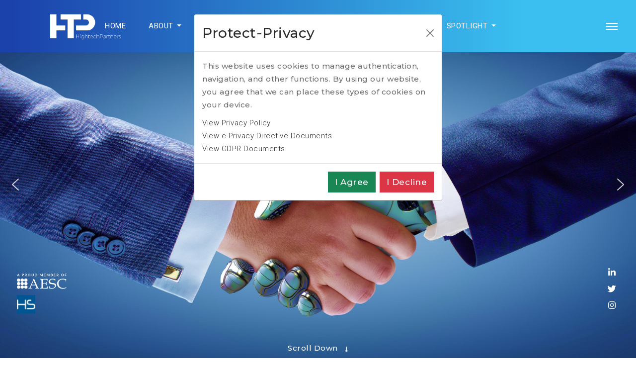

--- FILE ---
content_type: text/html; charset=utf-8
request_url: https://www.hightechpartners.net/?view=article&id=588:leaders-circle&catid=2
body_size: 129963
content:
<!DOCTYPE html>
<html lang="en-gb" dir="ltr">
<head>
    <meta charset="utf-8">
	<meta name="rights" content="© Copyright Hightech Partners - 2025">
	<meta name="author" content="Raffaele Jacovelli">
	<meta name="viewport" content="width=device-width, initial-scale=1">
	<meta name="robots" content="max-snippet:-1, max-image-preview:large, max-video-preview:-1">
	<meta name="title" content="Leaders' Circle">
	<meta name="metatitle" content="Leaders' Circle">
	<meta name="twitter:title" content="Leaders' Circle">
	<meta name="twitter:description" content="Hightech Partners website,Leading Executive Search Player for the European Technology Industry, Digital Transformation enabler">
	<meta property="og:title" content="Leaders' Circle">
	<meta property="og:description" content="Hightech Partners website,Leading Executive Search Player for the European Technology Industry, Digital Transformation enabler">
	<meta property="og:url" content="https://www.hightechpartners.net/?view=article&amp;id=588:leaders-circle&amp;catid=2">
	<meta property="og:type" content="article">
	<meta name="description" content="Hightech Partners website,Leading Executive Search Player for the European Technology Industry, Digital Transformation enabler">
	<title>Leaders' Circle</title>
	<link href="/media/system/images/favicon.svg" rel="icon" type="image/svg+xml">
	<link href="/media/system/images/favicon.ico" rel="alternate icon" type="image/vnd.microsoft.icon">

    <link href="/media/vendor/joomla-custom-elements/css/joomla-alert.min.css?0.4.1" rel="stylesheet">
	<link href="/media/plg_system_jcepro/site/css/content.min.css?86aa0286b6232c4a5b58f892ce080277" rel="stylesheet">
	<link href="/media/plg_system_protectprivacy/css/definitions.css?240c97" rel="stylesheet">
	<link href="/components/com_sppagebuilder/assets/css/dynamic-content.css?1b4503c04f45d68ae09fb22125331a69" rel="stylesheet">
	<link href="https://www.hightechpartners.net/media/com_uniterevolution2/assets/rs-plugin/css/settings.css" rel="stylesheet">
	<link href="https://www.hightechpartners.net/media/com_uniterevolution2/assets/rs-plugin/css/dynamic-captions.css" rel="stylesheet">
	<link href="https://www.hightechpartners.net/media/com_uniterevolution2/assets/rs-plugin/css/static-captions.css" rel="stylesheet">
	<link href="/components/com_sppagebuilder/assets/css/color-switcher.css?1b4503c04f45d68ae09fb22125331a69" rel="stylesheet">
	<style>.plg_system_protectprivacy_module .plg_system_protectprivacy_message {
border:1px solid #a9a900;
background-color:#ffffe1;
padding:5px;
}
.plg_system_protectprivacy_module .plg_system_protectprivacy_message button.plg_system_protectprivacy_agreed {
color:#000;
background-color:#0f0;
}
.plg_system_protectprivacy_module .plg_system_protectprivacy_message button.plg_system_protectprivacy_declined {
color:#fff;
background-color:#f00;
}
.plg_system_protectprivacy_module div.plg_system_protectprivacy_accepted,
.plg_system_protectprivacy_module div.plg_system_protectprivacy_declined {
overflow:hidden;
border: 1px solid #ccc;
color: #fff;
vertical-align:middle;

padding:5px;
}
.plg_system_protectprivacy_module div.plg_system_protectprivacy_accepted button,

.plg_system_protectprivacy_module div.plg_system_protectprivacy_declined button {
float:right;
}</style>

    <script src="/media/vendor/metismenujs/js/metismenujs.min.js?1.4.0" defer></script>
	<script src="/media/templates/site/cassiopeia/js/mod_menu/menu-metismenu.min.js?240c97" defer></script>
	<script src="/media/vendor/jquery/js/jquery.min.js?3.7.1"></script>
	<script src="/media/legacy/js/jquery-noconflict.min.js?504da4"></script>
	<script type="application/json" class="joomla-script-options new">{"joomla.jtext":{"PLG_SYS_PROTECTPRIVACY_JSMESSAGE":"By clicking OK, you are accepting cookies.","PLG_SYS_PROTECTPRIVACY_MESSAGE":"This website uses cookies to manage authentication, navigation, and other functions.  By using our website, you agree that we can place these types of cookies on your device.","PLG_SYS_PROTECTPRIVACY_TH_COOKIENAME":"Cookie Name","PLG_SYS_PROTECTPRIVACY_TH_COOKIEDOMAIN":"Domain","PLG_SYS_PROTECTPRIVACY_TH_COOKIEDESCRIPTION":"Description","PLG_SYS_PROTECTPRIVACY_TD_SESSIONCOOKIE":"Session Cookie","PLG_SYS_PROTECTPRIVACY_TD_SESSIONCOOKIE_DESC":"The session cookie is required for authentication, preference tracking, and other necessary functions to fully engage with this website.  The name of the session cookie is randomly generated.","PLG_SYS_PROTECTPRIVACY_MESSAGE_TITLE":"Protect-Privacy","PLG_SYS_PROTECTPRIVACY_POLICYTEXT":"View Privacy Policy","PLG_SYS_PROTECTPRIVACY_LAWLINK_TEXT":"View e-Privacy Directive Documents","PLG_SYS_PROTECTPRIVACY_AGREE":"I agree","PLG_SYS_PROTECTPRIVACY_DECLINE":"I decline","PLG_SYS_PROTECTPRIVACY_CONFIRMUNACCEPT":"Performing this action will remove all cookies set by this website.  Third party cookies will no longer communicate to their parent sites, but cannot be removed by this website and must be removed by other means.\n\nAre you sure you want to disable and remove cookies?","JSHOWPASSWORD":"Show Password","JHIDEPASSWORD":"Hide Password","ERROR":"Error","MESSAGE":"Message","NOTICE":"Notice","WARNING":"Warning","JCLOSE":"Close","JOK":"OK","JOPEN":"Open"},"plg_system_protectprivacy":{"displaytype":"modal","autoopen":true,"accepted":false,"root":"\/index.php","cookies":{"sessioncookie":false,"accepted":[]},"cookie":{"domain":".www.hightechpartners.net","path":null},"loginlinks":[{"uri":"","selectarea":"="}],"country":"not detected","cookieregex":[]},"system.paths":{"root":"","rootFull":"https:\/\/www.hightechpartners.net\/","base":"","baseFull":"https:\/\/www.hightechpartners.net\/"},"csrf.token":"69d741a7abf5808e68c00a8f4ceab818","system.keepalive":{"interval":840000,"uri":"\/component\/ajax\/?format=json"}}</script>
	<script src="/media/system/js/core.min.js?a3d8f8"></script>
	<script src="/media/system/js/keepalive.min.js?08e025" type="module"></script>
	<script src="/media/system/js/fields/passwordview.min.js?61f142" defer></script>
	<script src="/media/system/js/messages.min.js?9a4811" type="module"></script>
	<script src="/templates/wexim/js/jquery-latest.pack.js"></script>
	<script src="/media/plg_system_protectprivacy/js/base64.js?240c97"></script>
	<script src="/media/plg_system_protectprivacy/js/protectprivacy.class.js?240c97"></script>
	<script src="/components/com_sppagebuilder/assets/js/dynamic-content.js?1b4503c04f45d68ae09fb22125331a69"></script>
	<script src="https://www.hightechpartners.net/media/com_uniterevolution2/assets/rs-plugin/js/jquery.themepunch.tools.min.js"></script>
	<script src="https://www.hightechpartners.net/media/com_uniterevolution2/assets/rs-plugin/js/jquery.themepunch.revolution.min.js"></script>
	<script src="/components/com_sppagebuilder/assets/js/color-switcher.js?1b4503c04f45d68ae09fb22125331a69"></script>
	<script type="application/ld+json">{"@context":"https://schema.org","@graph":[{"@type":"Organization","@id":"https://www.hightechpartners.net/#/schema/Organization/base","name":"Hightech Partners","url":"https://www.hightechpartners.net/"},{"@type":"WebSite","@id":"https://www.hightechpartners.net/#/schema/WebSite/base","url":"https://www.hightechpartners.net/","name":"Hightech Partners","publisher":{"@id":"https://www.hightechpartners.net/#/schema/Organization/base"}},{"@type":"WebPage","@id":"https://www.hightechpartners.net/#/schema/WebPage/base","url":"https://www.hightechpartners.net/?view=article&amp;id=588:leaders-circle&amp;catid=2","name":"Leaders' Circle","description":"Hightech Partners website,Leading Executive Search Player for the European Technology Industry, Digital Transformation enabler","isPartOf":{"@id":"https://www.hightechpartners.net/#/schema/WebSite/base"},"about":{"@id":"https://www.hightechpartners.net/#/schema/Organization/base"},"inLanguage":"en-GB"},{"@type":"Article","@id":"https://www.hightechpartners.net/#/schema/com_content/article/588","name":"Leaders' Circle","headline":"Leaders' Circle","inLanguage":"en-GB","isPartOf":{"@id":"https://www.hightechpartners.net/#/schema/WebPage/base"}}]}</script>
	<script>
				document.addEventListener("DOMContentLoaded", () =>{
					window.htmlAddContent = window?.htmlAddContent || "";
					if (window.htmlAddContent) {
        				document.body.insertAdjacentHTML("beforeend", window.htmlAddContent);
					}
				});
			</script>
	<script>
			const initColorMode = () => {
				const colorVariableData = [];
				const sppbColorVariablePrefix = "--sppb";
				let activeColorMode = localStorage.getItem("sppbActiveColorMode") || "";
				const modes = [];

				if(!modes?.includes(activeColorMode)) {
					activeColorMode = "";
					localStorage.setItem("sppbActiveColorMode", activeColorMode);
				}

				document?.body?.setAttribute("data-sppb-color-mode", activeColorMode);

				if (!localStorage.getItem("sppbActiveColorMode")) {
					localStorage.setItem("sppbActiveColorMode", activeColorMode);
				}

				if (window.sppbColorVariables) {
					const colorVariables = typeof(window.sppbColorVariables) === "string" ? JSON.parse(window.sppbColorVariables) : window.sppbColorVariables;

					for (const colorVariable of colorVariables) {
						const { path, value } = colorVariable;
						const variable = String(path[0]).trim().toLowerCase().replaceAll(" ", "-");
						const mode = path[1];
						const variableName = `${sppbColorVariablePrefix}-${variable}`;

						if (activeColorMode === mode) {
							colorVariableData.push(`${variableName}: ${value}`);
						}
					}

					document.documentElement.style.cssText += colorVariableData.join(";");
				}
			};

			window.sppbColorVariables = [];
			
			initColorMode();

			document.addEventListener("DOMContentLoaded", initColorMode);
		</script>
	<!-- Start: Google Structured Data -->
			
<script type="application/ld+json" data-type="gsd">
{
    "@context": "https://schema.org",
    "@type": "Organization",
    "@id": "https://www.hightechpartners.net/#organization",
    "name": "Hightech Partners",
    "alternateName": "HTP Group",
    "description": "Hightech Partners website,Leading Executive Search Player for the European Technology Industry, Digital Transformation enabler",
    "url": "https://www.hightechpartners.net",
    "logo": "https://www.hightechpartners.net/images/logoHTP-02.png",
    "sameAs": [
        "https://twitter.com/hightechitp",
        "instagram.com/hightechpartners/",
        "https://www.linkedin.com/company/hightech-partners/"
    ]
}
</script>

<script type="application/ld+json" data-type="gsd">
{
    "@context": "https://schema.org",
    "@type": "BreadcrumbList",
    "itemListElement": [
        {
            "@type": "ListItem",
            "position": 1,
            "name": "Home",
            "item": "https://www.hightechpartners.net"
        },
        {
            "@type": "ListItem",
            "position": 2,
            "name": "Uncategorised",
            "item": "https://www.hightechpartners.net/?view=category&id=2"
        },
        {
            "@type": "ListItem",
            "position": 3,
            "name": "Leaders' Circle",
            "item": "https://www.hightechpartners.net/"
        }
    ]
}
</script>

<script type="application/ld+json" data-type="gsd">
{
    "@context": "https://schema.org",
    "@type": "Article",
    "mainEntityOfPage": {
        "@type": "WebPage",
        "@id": "https://www.hightechpartners.net/"
    },
    "headline": "Leaders&#039; Circle",
    "description": "Once registered you&#039;ll have access to a broad range of privileges. With Restricted Access to the Private Area of the site, you will be able to: Create and Update your Profile including the possibility to Upload your CV and define your ideal Career Development Path Stay tuned with the happenings of the Hightech Industry and Executive Search developments through our Newsfeeds, as well as our monthly articles on relevant industry topics. Apply automatically to a specific Active Search. Your profile will be instantaneously added to the search without having to send applications emails. Any updates to the profile you&#039;ll make while logged in will be also reflected in the search process. Receive via mail Alerts on our recent Job Posting fitting your stored Profile and expected Career Development Path. These are just a few of the privileges you will have access to. To find out more how to connect please register by clicking here. Once registered you can also join the Leaders&#039; Circle Group and participate to the discussions adding your comments to the blog on",
    "image": {
        "@type": "ImageObject",
        "url": "https://www.hightechpartners.net/"
    },
    "publisher": {
        "@type": "Organization",
        "name": "Hightech Partners",
        "logo": {
            "@type": "ImageObject",
            "url": "https://www.hightechpartners.net/images/logoHTP-02.png"
        }
    },
    "author": {
        "@type": "Person",
        "name": "leaders-circle",
        "url": "https://www.hightechpartners.net/"
    },
    "datePublished": "2023-10-12T22:35:03+02:00",
    "dateCreated": "2023-10-12T22:35:03+02:00",
    "dateModified": "2025-10-17T20:48:34+02:00"
}
</script>
			<!-- End: Google Structured Data -->

    <!-- Animate -->
    <link rel="stylesheet" href="https://www.hightechpartners.net/templates/wexim/css/animate.min.css">
    <!-- Bootstrap CSS -->
    <link rel="stylesheet" href="https://www.hightechpartners.net/templates/wexim/css/bootstrap.min.css">
    <!-- Font Awesome -->
    <link rel="stylesheet" href="https://www.hightechpartners.net/templates/wexim/css/font-awesome.min.css">
    <!-- Icomoon Icons -->
    <link rel="stylesheet" href="https://www.hightechpartners.net/templates/wexim/css/icomoon-fonts.css"  type="text/css" />
    <!-- Owl Carousel -->
    <link rel="stylesheet" href="https://www.hightechpartners.net/templates/wexim/css/owl.carousel.min.css">
    <link rel="stylesheet" href="https://www.hightechpartners.net/templates/wexim/css/owl.theme.default.min.css">
    <!-- Cube Portfolio -->
    <link rel="stylesheet" href="https://www.hightechpartners.net/templates/wexim/css/cubeportfolio.min.css">
    <!-- Fancy Box -->
    <link rel="stylesheet" href="https://www.hightechpartners.net/templates/wexim/css/jquery.fancybox.min.css">
    <!-- Style Sheet -->
    <link rel="stylesheet" href="https://www.hightechpartners.net/templates/wexim/css/style.css">
    <link rel="stylesheet" href="https://www.hightechpartners.net/templates/wexim/css/custom.css" />
  
  <link rel="stylesheet" href="https://fonts.googleapis.com/css?family=Montserrat:200,300,400,900,800,700,600,500" rel='stylesheet' type='text/css'>
  
    <!-- LESS stylesheet for managing color presets -->
    <link rel="stylesheet/less" type="text/css"
          href="https://www.hightechpartners.net/templates/wexim/less/color.php?color_left=1b42ab&color_right=3abff0">

    <!-- LESS JS engine   -->
    <script src="https://www.hightechpartners.net/templates/wexim/less/less-1.5.0.min.js"></script>
   <script src="https://kit.fontawesome.com/c969e6d9c4.js" crossorigin="anonymous"></script>
  <script type="text/javascript">
function popitup(elementId) {
var printContent = document.getElementById(elementId);
// var div_print = document.getElementById("printPrint");
// div_print.innerHTML ='<button onclick="window.print(); return  false;">Print</button>';
printContent.innerHTML= printContent.innerHTML+'<br>'+'<button style="margin-left: 800px; text-align: right;" onclick="window.print(); return  false;">Print</button>';
newwindow=window.open('','name','left=1,top=1,width=900,height=800');
var tmp = newwindow.document;
tmp.write(printContent.innerHTML);
tmp.close();
}
</script>
<link rel="stylesheet" type="text/css" href="/media/smartslider3/src/SmartSlider3/Application/Frontend/Assets/dist/smartslider.min.css?ver=5ea20ab3" media="all">
<link rel="stylesheet" type="text/css" href="https://fonts.googleapis.com/css?display=swap&amp;family=Montserrat%3A300%2C400%2C300%2C400%7CPoppins%3A300%2C400%7CRoboto%3A300%2C400%2C300%2C400" media="all">
<style data-related="n2-ss-3">div#n2-ss-3 .n2-ss-slider-1{display:grid;position:relative;}div#n2-ss-3 .n2-ss-slider-2{display:grid;position:relative;overflow:hidden;padding:0px 0px 0px 0px;border:0px solid RGBA(62,62,62,1);border-radius:0px;background-clip:padding-box;background-repeat:repeat;background-position:50% 50%;background-size:cover;background-attachment:scroll;z-index:1;}div#n2-ss-3:not(.n2-ss-loaded) .n2-ss-slider-2{background-image:none !important;}div#n2-ss-3 .n2-ss-slider-3{display:grid;grid-template-areas:'cover';position:relative;overflow:hidden;z-index:10;}div#n2-ss-3 .n2-ss-slider-3 > *{grid-area:cover;}div#n2-ss-3 .n2-ss-slide-backgrounds,div#n2-ss-3 .n2-ss-slider-3 > .n2-ss-divider{position:relative;}div#n2-ss-3 .n2-ss-slide-backgrounds{z-index:10;}div#n2-ss-3 .n2-ss-slide-backgrounds > *{overflow:hidden;}div#n2-ss-3 .n2-ss-slide-background{transform:translateX(-100000px);}div#n2-ss-3 .n2-ss-slider-4{place-self:center;position:relative;width:100%;height:100%;z-index:20;display:grid;grid-template-areas:'slide';}div#n2-ss-3 .n2-ss-slider-4 > *{grid-area:slide;}div#n2-ss-3.n2-ss-full-page--constrain-ratio .n2-ss-slider-4{height:auto;}div#n2-ss-3 .n2-ss-slide{display:grid;place-items:center;grid-auto-columns:100%;position:relative;z-index:20;-webkit-backface-visibility:hidden;transform:translateX(-100000px);}div#n2-ss-3 .n2-ss-slide{perspective:1000px;}div#n2-ss-3 .n2-ss-slide-active{z-index:21;}.n2-ss-background-animation{position:absolute;top:0;left:0;width:100%;height:100%;z-index:3;}div#n2-ss-3 .nextend-arrow{cursor:pointer;overflow:hidden;line-height:0 !important;z-index:18;-webkit-user-select:none;}div#n2-ss-3 .nextend-arrow img{position:relative;display:block;}div#n2-ss-3 .nextend-arrow img.n2-arrow-hover-img{display:none;}div#n2-ss-3 .nextend-arrow:FOCUS img.n2-arrow-hover-img,div#n2-ss-3 .nextend-arrow:HOVER img.n2-arrow-hover-img{display:inline;}div#n2-ss-3 .nextend-arrow:FOCUS img.n2-arrow-normal-img,div#n2-ss-3 .nextend-arrow:HOVER img.n2-arrow-normal-img{display:none;}div#n2-ss-3 .nextend-arrow-animated{overflow:hidden;}div#n2-ss-3 .nextend-arrow-animated > div{position:relative;}div#n2-ss-3 .nextend-arrow-animated .n2-active{position:absolute;}div#n2-ss-3 .nextend-arrow-animated-fade{transition:background 0.3s, opacity 0.4s;}div#n2-ss-3 .nextend-arrow-animated-horizontal > div{transition:all 0.4s;transform:none;}div#n2-ss-3 .nextend-arrow-animated-horizontal .n2-active{top:0;}div#n2-ss-3 .nextend-arrow-previous.nextend-arrow-animated-horizontal .n2-active{left:100%;}div#n2-ss-3 .nextend-arrow-next.nextend-arrow-animated-horizontal .n2-active{right:100%;}div#n2-ss-3 .nextend-arrow-previous.nextend-arrow-animated-horizontal:HOVER > div,div#n2-ss-3 .nextend-arrow-previous.nextend-arrow-animated-horizontal:FOCUS > div{transform:translateX(-100%);}div#n2-ss-3 .nextend-arrow-next.nextend-arrow-animated-horizontal:HOVER > div,div#n2-ss-3 .nextend-arrow-next.nextend-arrow-animated-horizontal:FOCUS > div{transform:translateX(100%);}div#n2-ss-3 .nextend-arrow-animated-vertical > div{transition:all 0.4s;transform:none;}div#n2-ss-3 .nextend-arrow-animated-vertical .n2-active{left:0;}div#n2-ss-3 .nextend-arrow-previous.nextend-arrow-animated-vertical .n2-active{top:100%;}div#n2-ss-3 .nextend-arrow-next.nextend-arrow-animated-vertical .n2-active{bottom:100%;}div#n2-ss-3 .nextend-arrow-previous.nextend-arrow-animated-vertical:HOVER > div,div#n2-ss-3 .nextend-arrow-previous.nextend-arrow-animated-vertical:FOCUS > div{transform:translateY(-100%);}div#n2-ss-3 .nextend-arrow-next.nextend-arrow-animated-vertical:HOVER > div,div#n2-ss-3 .nextend-arrow-next.nextend-arrow-animated-vertical:FOCUS > div{transform:translateY(100%);}div#n2-ss-3 .n-uc-SwNri1oq7CDr-inner{--n2bgimage:URL("/images/shake_hand_robot.jpg");background-position:50% 50%,0% 0%;}div#n2-ss-3 .n2-font-cd99b34168ced7bcaa22288c751a6816-hover{font-family: 'Montserrat';color: #ffffff;font-size:312.5%;text-shadow: 1px 1px 1px RGBA(0,0,0,1);line-height: 1.5;font-weight: normal;font-style: normal;text-decoration: none;text-align: inherit;letter-spacing: normal;word-spacing: normal;text-transform: none;font-weight: 100;}div#n2-ss-3 .n2-font-1e22217353e12d38fad737e32e7df1b9-hover{font-family: 'Poppins','Arial';color: #ffffff;font-size:156.25%;text-shadow: none;line-height: 1.5;font-weight: normal;font-style: normal;text-decoration: none;text-align: inherit;letter-spacing: normal;word-spacing: normal;text-transform: none;font-weight: 200;}div#n2-ss-3 .n2-font-917229d8cd1fd7f423f7a25ed8dbb00f-hover{font-family: 'Montserrat','Roboto';color: #ffffff;font-size:312.5%;text-shadow: none;line-height: 1.5;font-weight: normal;font-style: normal;text-decoration: none;text-align: inherit;letter-spacing: normal;word-spacing: normal;text-transform: none;font-weight: 100;}div#n2-ss-3 .n2-font-1130bba1b4162ace23373e7ed552bd4a-hover{font-family: 'Montserrat','Roboto';color: #ffffff;font-size:312.5%;text-shadow: 1px 1px 1px RGBA(0,0,0,1);line-height: 1.5;font-weight: normal;font-style: normal;text-decoration: none;text-align: inherit;letter-spacing: normal;word-spacing: normal;text-transform: none;font-weight: 400;}div#n2-ss-3 .n2-font-33b4a7130a6c7275c8e332e64ed28e3f-hover{font-family: 'Montserrat','Roboto';color: #ffffff;font-size:156.25%;text-shadow: none;line-height: 1.5;font-weight: normal;font-style: normal;text-decoration: none;text-align: inherit;letter-spacing: normal;word-spacing: normal;text-transform: none;font-weight: 200;}div#n2-ss-3 .n2-font-087d1ea5c152791c85573f2880cb9e6a-hover{font-family: 'Montserrat','Roboto';color: #ffffff;font-size:312.5%;text-shadow: none;line-height: 1.5;font-weight: normal;font-style: normal;text-decoration: none;text-align: inherit;letter-spacing: normal;word-spacing: normal;text-transform: none;font-weight: 400;}div#n2-ss-3 .n2-font-577e3e94d392c80545fffaf7623e9404-hover{font-family: 'Montserrat','Roboto';color: #ffffff;font-size:225%;text-shadow: none;line-height: 1.5;font-weight: normal;font-style: normal;text-decoration: none;text-align: inherit;letter-spacing: normal;word-spacing: normal;text-transform: none;}div#n2-ss-3 .n-uc-RQgmRJCFUgBz{padding:0px 0px 0px 0px}div#n2-ss-3 .n-uc-SwNri1oq7CDr-inner{padding:0px 0px 0px 0px;text-align:center;--ssselfalign:center;;justify-content:space-around}div#n2-ss-3 .n-uc-SwNri1oq7CDr{align-self:center;}div#n2-ss-3 .n-uc-sT6TsYbuBrIO{align-self:center;}div#n2-ss-3 .n-uc-lCBCg77x2hHd{--margin-top:-30px;align-self:center;}div#n2-ss-3 .n-uc-LyWX9bxHDLfZ{padding:10px 10px 10px 10px}div#n2-ss-3 .n-uc-nBB4IAZZyjxn-inner{padding:10px 10px 10px 10px;justify-content:space-around}div#n2-ss-3 .n-uc-nBB4IAZZyjxn{align-self:center;}div#n2-ss-3 .n-uc-wxVWoXkvi4bJ{padding:10px 10px 10px 10px}div#n2-ss-3 .n-uc-88WdBiFrSvkG-inner{padding:10px 10px 10px 10px;justify-content:center}div#n2-ss-3 .n-uc-88WdBiFrSvkG{align-self:center;}div#n2-ss-3 .n-uc-nRBGtSQuczJv{--margin-top:30px}div#n2-ss-3 .nextend-arrow img{width: 32px}@media (min-width: 1200px){div#n2-ss-3 [data-hide-desktopportrait="1"]{display: none !important;}}@media (orientation: landscape) and (max-width: 1199px) and (min-width: 901px),(orientation: portrait) and (max-width: 1199px) and (min-width: 701px){div#n2-ss-3 [data-hide-tabletportrait="1"]{display: none !important;}}@media (orientation: landscape) and (max-width: 900px),(orientation: portrait) and (max-width: 700px){div#n2-ss-3 [data-hide-mobileportrait="1"]{display: none !important;}.n2-section-smartslider[data-ssid="3"]{display: none;}div#n2-ss-3 .nextend-arrow img{width: 16px}}</style>
<style data-related="n2-ss-7">div#n2-ss-7 .n2-ss-slider-1{display:grid;box-sizing:border-box;position:relative;background-repeat:repeat;background-position:50% 50%;background-size:cover;background-attachment:scroll;border:0px solid RGBA(62,62,62,1);border-radius:0px;overflow:hidden;}div#n2-ss-7:not(.n2-ss-loaded) .n2-ss-slider-1{background-image:none !important;}div#n2-ss-7 .n2-ss-slider-2{display:grid;place-items:center;position:relative;overflow:hidden;z-index:10;}div#n2-ss-7 .n2-ss-slider-3{position:relative;width:100%;height:100%;z-index:20;display:grid;grid-template-areas:'slide';}div#n2-ss-7 .n2-ss-slider-3 > *{grid-area:slide;}div#n2-ss-7.n2-ss-full-page--constrain-ratio .n2-ss-slider-3{height:auto;}div#n2-ss-7 .n2-ss-slide-backgrounds{position:absolute;left:0;top:0;width:100%;height:100%;}div#n2-ss-7 .n2-ss-slide-backgrounds{z-index:10;}div#n2-ss-7 .n2-ss-slide{display:grid;place-items:center;grid-auto-columns:100%;position:relative;width:100%;height:100%;-webkit-backface-visibility:hidden;z-index:20;}div#n2-ss-7 .n2-ss-slide{perspective:1500px;}div#n2-ss-7 .n2-ss-button-container,div#n2-ss-7 .n2-ss-button-container a{display:block;}div#n2-ss-7 .n2-ss-button-container--non-full-width,div#n2-ss-7 .n2-ss-button-container--non-full-width a{display:inline-block;}div#n2-ss-7 .n2-ss-button-container.n2-ss-nowrap{white-space:nowrap;}div#n2-ss-7 .n2-ss-button-container a div{display:inline;font-size:inherit;text-decoration:inherit;color:inherit;line-height:inherit;font-family:inherit;font-weight:inherit;}div#n2-ss-7 .n2-ss-button-container a > div{display:inline-flex;align-items:center;vertical-align:top;}div#n2-ss-7 .n2-ss-button-container span{font-size:100%;vertical-align:baseline;}div#n2-ss-7 .n2-ss-button-container a[data-iconplacement="left"] span{margin-right:0.3em;}div#n2-ss-7 .n2-ss-button-container a[data-iconplacement="right"] span{margin-left:0.3em;}div#n2-ss-7 .n-uc-1a7ef9e0d3f0d-inner{border-width:0px 0px 0px 0px ;border-style:solid;border-color:RGBA(255,255,255,1);}div#n2-ss-7 .n-uc-1a7ef9e0d3f0d-inner:HOVER{border-width:0px 0px 0px 0px ;border-style:solid;border-color:RGBA(255,255,255,1);}div#n2-ss-7 .n-uc-1316a8b669aee-inner{border-width:0px 0px 0px 0px ;border-style:solid;border-color:RGBA(255,255,255,1);}div#n2-ss-7 .n-uc-1316a8b669aee-inner:HOVER{border-width:0px 0px 0px 0px ;border-style:solid;border-color:RGBA(255,255,255,1);}div#n2-ss-7 .n-uc-1901ac30a0bab-inner{border-width:0px 0px 0px 0px ;border-style:solid;border-color:RGBA(255,255,255,1);}div#n2-ss-7 .n-uc-1901ac30a0bab-inner:HOVER{border-width:0px 0px 0px 0px ;border-style:solid;border-color:RGBA(255,255,255,1);}div#n2-ss-7 .n2-font-577e3e94d392c80545fffaf7623e9404-hover{font-family: 'Montserrat','Roboto';color: #ffffff;font-size:225%;text-shadow: none;line-height: 1.5;font-weight: normal;font-style: normal;text-decoration: none;text-align: inherit;letter-spacing: normal;word-spacing: normal;text-transform: none;}div#n2-ss-7 .n-uc-1a4b05c68ae65-inner{border-width:0px 0px 0px 0px ;border-style:solid;border-color:RGBA(255,255,255,1);}div#n2-ss-7 .n-uc-1a4b05c68ae65-inner:HOVER{border-width:0px 0px 0px 0px ;border-style:solid;border-color:RGBA(255,255,255,1);}div#n2-ss-7 .n-uc-190523e3abf5d-inner{border-width:0px 0px 0px 0px ;border-style:solid;border-color:RGBA(255,255,255,1);}div#n2-ss-7 .n-uc-190523e3abf5d-inner:HOVER{border-width:0px 0px 0px 0px ;border-style:solid;border-color:RGBA(255,255,255,1);}div#n2-ss-7 .n-uc-100b518e88a2e-inner{border-width:0px 0px 0px 0px ;border-style:solid;border-color:RGBA(255,255,255,1);}div#n2-ss-7 .n-uc-100b518e88a2e-inner:HOVER{border-width:0px 0px 0px 0px ;border-style:solid;border-color:RGBA(255,255,255,1);}div#n2-ss-7 .n2-font-d318a39907f3de52110bd667e94a4759-link a{font-family: 'Montserrat','Roboto';color: #ffffff;font-size:87.5%;text-shadow: none;line-height: 1.5;font-weight: normal;font-style: normal;text-decoration: none;text-align: left;letter-spacing: normal;word-spacing: normal;text-transform: none;font-weight: 400;}div#n2-ss-7 .n2-style-e66ef64df9c425672f6e0db1c8805507-heading{background: #3abff0;opacity:1;padding:10px 30px 10px 30px ;box-shadow: none;border: 0px solid RGBA(0,0,0,1);border-radius:0px;}div#n2-ss-7 .n2-ss-slide-limiter{max-width:1200px;}div#n2-ss-7 .n-uc-24vOKqlXxsz4{padding:10px 10px 10px 10px}div#n2-ss-7 .n-uc-91v9Cag8tnfS-inner{padding:10px 10px 10px 10px;justify-content:center}div#n2-ss-7 .n-uc-91v9Cag8tnfS{align-self:center;}div#n2-ss-7 .n-uc-1a7ef9e0d3f0d-inner{padding:10px 10px 10px 10px}div#n2-ss-7 .n-uc-1a7ef9e0d3f0d-inner > .n2-ss-layer-row-inner{width:calc(100% + 21px);margin:-10px;flex-wrap:nowrap;}div#n2-ss-7 .n-uc-1a7ef9e0d3f0d-inner > .n2-ss-layer-row-inner > .n2-ss-layer[data-sstype="col"]{margin:10px}div#n2-ss-7 .n-uc-1316a8b669aee-inner{padding:10px 10px 10px 10px;justify-content:center}div#n2-ss-7 .n-uc-1316a8b669aee{width:50%}div#n2-ss-7 .n-uc-1901ac30a0bab-inner{padding:10px 10px 15px 10px;text-align:left;--ssselfalign:var(--ss-fs);;justify-content:center}div#n2-ss-7 .n-uc-1901ac30a0bab{width:50%}div#n2-ss-7 .n-uc-1a4b05c68ae65-inner{padding:10px 10px 10px 10px}div#n2-ss-7 .n-uc-1a4b05c68ae65-inner > .n2-ss-layer-row-inner{width:calc(100% + 21px);margin:-10px;flex-wrap:nowrap;}div#n2-ss-7 .n-uc-1a4b05c68ae65-inner > .n2-ss-layer-row-inner > .n2-ss-layer[data-sstype="col"]{margin:10px}div#n2-ss-7 .n-uc-190523e3abf5d-inner{padding:10px 10px 10px 10px;justify-content:center}div#n2-ss-7 .n-uc-190523e3abf5d{width:50%}div#n2-ss-7 .n-uc-100b518e88a2e-inner{padding:10px 10px 10px 10px;justify-content:center}div#n2-ss-7 .n-uc-100b518e88a2e{width:50%}@media (min-width: 1200px){div#n2-ss-7 [data-hide-desktopportrait="1"]{display: none !important;}}@media (orientation: landscape) and (max-width: 1199px) and (min-width: 901px),(orientation: portrait) and (max-width: 1199px) and (min-width: 701px){div#n2-ss-7 .n-uc-1a7ef9e0d3f0d-inner > .n2-ss-layer-row-inner{flex-wrap:nowrap;}div#n2-ss-7 .n-uc-1316a8b669aee{width:50%}div#n2-ss-7 .n-uc-1901ac30a0bab{width:50%}div#n2-ss-7 .n-uc-1a4b05c68ae65-inner > .n2-ss-layer-row-inner{flex-wrap:nowrap;}div#n2-ss-7 .n-uc-190523e3abf5d{width:50%}div#n2-ss-7 .n-uc-100b518e88a2e{width:50%}div#n2-ss-7 [data-hide-tabletportrait="1"]{display: none !important;}}@media (orientation: landscape) and (max-width: 900px),(orientation: portrait) and (max-width: 700px){div#n2-ss-7 .n-uc-1a7ef9e0d3f0d-inner > .n2-ss-layer-row-inner{flex-wrap:wrap;}div#n2-ss-7 .n-uc-1316a8b669aee{width:calc(100% - 20px)}div#n2-ss-7 .n-uc-1901ac30a0bab{width:calc(100% - 20px)}div#n2-ss-7 .n-uc-1a4b05c68ae65-inner > .n2-ss-layer-row-inner{flex-wrap:wrap;}div#n2-ss-7 .n-uc-190523e3abf5d{width:calc(100% - 20px)}div#n2-ss-7 .n-uc-100b518e88a2e{width:calc(100% - 20px)}div#n2-ss-7 [data-hide-mobileportrait="1"]{display: none !important;}}</style>
<script>(function(){this._N2=this._N2||{_r:[],_d:[],r:function(){this._r.push(arguments)},d:function(){this._d.push(arguments)}}}).call(window);!function(e,i,o,r){(i=e.match(/(Chrome|Firefox|Safari)\/(\d+)\./))&&("Chrome"==i[1]?r=+i[2]>=32:"Firefox"==i[1]?r=+i[2]>=65:"Safari"==i[1]&&(o=e.match(/Version\/(\d+)/)||e.match(/(\d+)[0-9_]+like Mac/))&&(r=+o[1]>=14),r&&document.documentElement.classList.add("n2webp"))}(navigator.userAgent);</script><script src="/media/smartslider3/src/SmartSlider3/Application/Frontend/Assets/dist/n2.min.js?ver=5ea20ab3" defer async></script>
<script src="/media/smartslider3/src/SmartSlider3/Application/Frontend/Assets/dist/smartslider-frontend.min.js?ver=5ea20ab3" defer async></script>
<script src="/media/smartslider3/src/SmartSlider3/Slider/SliderType/Simple/Assets/dist/ss-simple.min.js?ver=5ea20ab3" defer async></script>
<script src="/media/smartslider3/src/SmartSlider3/Widget/Arrow/ArrowImage/Assets/dist/w-arrow-image.min.js?ver=5ea20ab3" defer async></script>
<script src="/media/smartslider3/src/SmartSlider3/Slider/SliderType/Block/Assets/dist/ss-block.min.js?ver=5ea20ab3" defer async></script>
<script>_N2.r('documentReady',function(){_N2.r(["documentReady","smartslider-frontend","SmartSliderWidgetArrowImage","ss-simple"],function(){new _N2.SmartSliderSimple('n2-ss-3',{"admin":false,"background.video.mobile":1,"loadingTime":2000,"randomize":{"randomize":0,"randomizeFirst":0},"callbacks":"","alias":{"id":0,"smoothScroll":0,"slideSwitch":0,"scroll":1},"align":"normal","isDelayed":0,"responsive":{"mediaQueries":{"all":false,"desktopportrait":["(min-width: 1200px)"],"tabletportrait":["(orientation: landscape) and (max-width: 1199px) and (min-width: 901px)","(orientation: portrait) and (max-width: 1199px) and (min-width: 701px)"],"mobileportrait":["(orientation: landscape) and (max-width: 900px)","(orientation: portrait) and (max-width: 700px)"]},"base":{"slideOuterWidth":1380,"slideOuterHeight":800,"sliderWidth":1380,"sliderHeight":800,"slideWidth":1380,"slideHeight":800},"hideOn":{"desktopLandscape":false,"desktopPortrait":false,"tabletLandscape":false,"tabletPortrait":false,"mobileLandscape":false,"mobilePortrait":true},"onResizeEnabled":true,"type":"fullwidth","sliderHeightBasedOn":"real","focusUser":1,"focusEdge":"auto","breakpoints":[{"device":"tabletPortrait","type":"max-screen-width","portraitWidth":1199,"landscapeWidth":1199},{"device":"mobilePortrait","type":"max-screen-width","portraitWidth":700,"landscapeWidth":900}],"enabledDevices":{"desktopLandscape":0,"desktopPortrait":1,"tabletLandscape":0,"tabletPortrait":1,"mobileLandscape":0,"mobilePortrait":1},"sizes":{"desktopPortrait":{"width":1380,"height":800,"max":3000,"min":1200},"tabletPortrait":{"width":701,"height":406,"customHeight":false,"max":1199,"min":701},"mobilePortrait":{"width":320,"height":185,"customHeight":false,"max":900,"min":320}},"overflowHiddenPage":0,"focus":{"offsetTop":"","offsetBottom":""}},"controls":{"mousewheel":0,"touch":"horizontal","keyboard":1,"blockCarouselInteraction":1},"playWhenVisible":1,"playWhenVisibleAt":0.5,"lazyLoad":0,"lazyLoadNeighbor":0,"blockrightclick":0,"maintainSession":0,"autoplay":{"enabled":1,"start":1,"duration":8000,"autoplayLoop":1,"allowReStart":0,"pause":{"click":1,"mouse":"0","mediaStarted":1},"resume":{"click":0,"mouse":"0","mediaEnded":1,"slidechanged":0},"interval":1,"intervalModifier":"loop","intervalSlide":"current"},"perspective":1000,"layerMode":{"playOnce":0,"playFirstLayer":1,"mode":"skippable","inAnimation":"mainInEnd"},"parallax":{"enabled":1,"mobile":0,"is3D":0,"animate":1,"horizontal":"mouse","vertical":"mouse","origin":"slider","scrollmove":"both"},"postBackgroundAnimations":0,"bgAnimations":0,"mainanimation":{"type":"horizontal","duration":800,"delay":0,"ease":"easeOutQuad","shiftedBackgroundAnimation":"auto"},"carousel":1,"initCallbacks":function(){new _N2.SmartSliderWidgetArrowImage(this)}})});_N2.r(["documentReady","smartslider-frontend","ss-block"],function(){new _N2.SmartSliderBlock('n2-ss-7',{"admin":false,"background.video.mobile":1,"loadingTime":2000,"callbacks":"","alias":{"id":0,"smoothScroll":0,"slideSwitch":0,"scroll":1},"align":"normal","isDelayed":0,"responsive":{"mediaQueries":{"all":false,"desktopportrait":["(min-width: 1200px)"],"tabletportrait":["(orientation: landscape) and (max-width: 1199px) and (min-width: 901px)","(orientation: portrait) and (max-width: 1199px) and (min-width: 701px)"],"mobileportrait":["(orientation: landscape) and (max-width: 900px)","(orientation: portrait) and (max-width: 700px)"]},"base":{"slideOuterWidth":1200,"slideOuterHeight":600,"sliderWidth":1200,"sliderHeight":600,"slideWidth":1200,"slideHeight":600},"hideOn":{"desktopLandscape":false,"desktopPortrait":false,"tabletLandscape":false,"tabletPortrait":false,"mobileLandscape":false,"mobilePortrait":false},"onResizeEnabled":true,"type":"fullwidth","sliderHeightBasedOn":"real","focusUser":1,"focusEdge":"auto","breakpoints":[{"device":"tabletPortrait","type":"max-screen-width","portraitWidth":1199,"landscapeWidth":1199},{"device":"mobilePortrait","type":"max-screen-width","portraitWidth":700,"landscapeWidth":900}],"enabledDevices":{"desktopLandscape":0,"desktopPortrait":1,"tabletLandscape":0,"tabletPortrait":1,"mobileLandscape":0,"mobilePortrait":1},"sizes":{"desktopPortrait":{"width":1200,"height":600,"max":3000,"min":1200},"tabletPortrait":{"width":701,"height":350,"customHeight":false,"max":1199,"min":701},"mobilePortrait":{"width":320,"height":160,"customHeight":false,"max":900,"min":320}},"overflowHiddenPage":0,"focus":{"offsetTop":"","offsetBottom":""}},"controls":{"mousewheel":0,"touch":0,"keyboard":0,"blockCarouselInteraction":1},"playWhenVisible":1,"playWhenVisibleAt":0.5,"lazyLoad":0,"lazyLoadNeighbor":0,"blockrightclick":0,"maintainSession":0,"autoplay":{"enabled":0,"start":0,"duration":8000,"autoplayLoop":1,"allowReStart":0,"pause":{"click":1,"mouse":"enter","mediaStarted":1},"resume":{"click":0,"mouse":0,"mediaEnded":1,"slidechanged":0},"interval":1,"intervalModifier":"loop","intervalSlide":"current"},"perspective":1500,"layerMode":{"playOnce":0,"playFirstLayer":1,"mode":"skippable","inAnimation":"mainInEnd"},"parallax":{"enabled":1,"mobile":0,"is3D":0,"animate":1,"horizontal":"mouse","vertical":"mouse","origin":"slider","scrollmove":"both"},"postBackgroundAnimations":0,"initCallbacks":function(){}})})});</script></head>

<body  data-bs-spy="scroll" data-bs-target=".navbar" data-bs-offset="90"
       class="site com_content view-article no-layout no-task itemid-124" >

    <header>
        <!--header top-->
        <!--	<div class="top-header-area bg-transparent ">
                <div class="container">
                    <div class="row">
                        <div class="col-md-6">
                            
                        </div>
                        <div class="col-md-6">
                            

                        </div>
                    </div>
                </div>
            </div> -->

        <!--Navigation-->
        <nav class="navbar navbar-top-default navbar-expand-lg navbar-gradient gradient-bg1 nav-box-round">
            <div class="container">
                <a href="https://www.hightechpartners.net/" title="Hightech Partners" class="logo scroll">
                    <img src="/images/logoHTP_white-04.png#joomlaImage://local-images/logoHTP_white-04.png?width=4252&amp;height=2362" alt="Hightech Partners"  class="logo-dark default" >
                </a>

                <!--Nav Links-->
                <div class="collapse navbar-collapse" id="wexim" style="display: table!important;">
                    <ul class="navbar-nav ms-auto ">
<li class=" nav-link metismenu-item item-124 level-1 default current active"><a href="/" aria-current="location">HOME</a></li><li class=" nav-link metismenu-item item-125 level-1 deeper dropdown parent"><a href="#" href="#" data|toggle="dropdown" class="dropdown-toggle">ABOUT</a><ul class="nav-child unstyled small dropdown-menu"><li class=" nav-link metismenu-item item-151 level-2"><a href="/about-us/purpose" >Purpose</a></li><li class=" nav-link metismenu-item item-126 level-2"><a href="/about-us/our-team" >Team</a></li><li class=" nav-link metismenu-item item-152 level-2"><a href="/about-us/news" >News</a></li><li class=" nav-link metismenu-item item-153 level-2"><a href="/about-us/locations" >Locations</a></li><li class=" nav-link metismenu-item item-154 level-2"><a href="/about-us/ecosystem" >Ecosystem</a></li><li class=" nav-link metismenu-item item-161 level-2"><a href="/about-us/heritage" >Heritage</a></li><li class=" nav-link metismenu-item item-187 level-2"><a href="/about-us/group" >Group</a></li></ul></li><li class=" nav-link metismenu-item item-127 level-1 deeper dropdown parent"><a href="#" href="#" data|toggle="dropdown" class="dropdown-toggle">SERVICES</a><ul class="nav-child unstyled small dropdown-menu"><li class=" nav-link metismenu-item item-157 level-2"><a href="/services/executive-search" >Executive Search</a></li><li class=" nav-link metismenu-item item-158 level-2"><a href="/services/leadership-consulting" >Leadership Consulting</a></li><li class=" nav-link metismenu-item item-160 level-2"><a href="/services/board-search" >Board Search</a></li></ul></li><li class=" nav-link metismenu-item item-130 level-1 deeper dropdown parent"><a href="#" href="#" data|toggle="dropdown" class="dropdown-toggle">TALENT</a><ul class="nav-child unstyled small dropdown-menu"><li class=" nav-link metismenu-item item-162 level-2"><a href="/talent/open-positions" >Open Positions</a></li><li class=" nav-link metismenu-item item-163 level-2"><a href="/talent/trendy-roles" >Roles in Demand</a></li><li class=" nav-link metismenu-item item-164 level-2"><a href="/talent/partnering-with" >Partnering with</a></li><li class=" nav-link metismenu-item item-165 level-2 deeper dropdown parent"><a href="/talent/leaders-circle" data|toggle="dropdown" class="dropdown-toggle">Leaders' Circle</a><ul class="nav-child unstyled small dropdown-menu"><li class=" nav-link metismenu-item item-284 level-3"><a href="https://platform.hightechpartners.net/manage-candidates/register-your-profile?view=form" class="nav-link link scroll ">Register Your Profile</a></li></ul></li><li class=" nav-link metismenu-item item-166 level-2"><a href="/talent/actively-looking" >Actively Looking ?</a></li></ul></li><li class=" nav-link metismenu-item item-149 level-1 deeper dropdown parent"><a href="#" href="#" data|toggle="dropdown" class="dropdown-toggle">TECH</a><ul class="nav-child unstyled small dropdown-menu"><li class=" nav-link metismenu-item item-177 level-2"><a href="/tech/emerging-trends" >Emerging Trends</a></li><li class=" nav-link metismenu-item item-178 level-2"><a href="/tech/digital-transformation" >Digital Transformation</a></li><li class=" nav-link metismenu-item item-179 level-2"><a href="/tech/skills-shortage" >Skills Shortage</a></li></ul></li><li class=" nav-link metismenu-item item-150 level-1 deeper dropdown parent"><a href="#" href="#" data|toggle="dropdown" class="dropdown-toggle">TRANSFORMATION</a><ul class="nav-child unstyled small dropdown-menu"><li class=" nav-link metismenu-item item-167 level-2"><a href="/transformation/challenging-status-quo" >Challenging Status Quo</a></li><li class=" nav-link metismenu-item item-169 level-2"><a href="/transformation/identify" >Identify</a></li><li class=" nav-link metismenu-item item-168 level-2"><a href="/transformation/assess" >Assess</a></li><li class=" nav-link metismenu-item item-170 level-2"><a href="/transformation/recruit" >Recruit</a></li><li class=" nav-link metismenu-item item-171 level-2"><a href="/transformation/onboard" >Onboard</a></li><li class=" nav-link metismenu-item item-172 level-2"><a href="/transformation/develop" >Develop</a></li><li class=" nav-link metismenu-item item-173 level-2"><a href="/transformation/exit-retain" >Exit / Retain</a></li></ul></li><li class=" nav-link metismenu-item item-128 level-1 deeper dropdown parent"><a href="#" href="#" data|toggle="dropdown" class="dropdown-toggle">SPOTLIGHT</a><ul class="nav-child unstyled small dropdown-menu"><li class=" nav-link metismenu-item item-174 level-2"><a href="/spotlight/blog" >Blog</a></li><li class=" nav-link metismenu-item item-510 level-2"><a href="/spotlight/thought-leadership" >Thought Leadership</a></li><li class=" nav-link metismenu-item item-175 level-2 deeper dropdown parent"><a href="#" href="#" data|toggle="dropdown" class="dropdown-toggle">Events / Webinars</a><ul class="nav-child unstyled small dropdown-menu"><li class=" nav-link metismenu-item item-427 level-3 deeper dropdown parent"><a href="#" href="#" data|toggle="dropdown" class="dropdown-toggle">Past Events Recordings</a><ul class="nav-child unstyled small dropdown-menu"><li class=" nav-link metismenu-item item-269 level-4"><a href="/spotlight/events-webinars/past-events-recordings/gain-unfair-advantage" >Gain Unfair Advantage</a></li><li class=" nav-link metismenu-item item-276 level-4"><a href="/spotlight/events-webinars/past-events-recordings/future-ready-workforce" >Future Ready Workforce Webinar Recordings</a></li><li class=" nav-link metismenu-item item-277 level-4"><a href="/spotlight/events-webinars/past-events-recordings/event-kas-2023" >The evolving workplace – How Sustainable Is Yours ?</a></li><li class=" nav-link metismenu-item item-435 level-4"><a href="/spotlight/events-webinars/past-events-recordings/ai-revolution" >AI Revolution</a></li></ul></li><li class=" nav-link metismenu-item item-428 level-3 deeper dropdown parent"><a href="#" href="#" data|toggle="dropdown" class="dropdown-toggle">Upcoming Events</a><ul class="nav-child unstyled small dropdown-menu"><li class=" nav-link metismenu-item item-434 level-4"><a href="/spotlight/events-webinars/upcoming-events/cybersec-leaders-seminar" >Cybersec Leaders Seminar</a></li></ul></li></ul></li></ul></li><span class="menu-line"><i class="fa fa-angle-down" aria-hidden="true"></i></span></ul> 
                </div>

                <!--Side Menu Button-->
                <a href="javascript:void(0)" class="d-inline-block sidemenu_btn" id="sidemenu_toggle">
                    <span></span>
                    <span></span>
                    <span></span>
                </a>

            </div>
        </nav>

        <!--Side Nav-->
        <div class="side-menu">
            <div class="inner-wrapper">
                <span class="btn-close" id="btn_sideNavClose"><i></i><i></i></span>
                <nav class="side-nav w-100 nav-wrapper">
                    <ul class=" navbar-nav  ">
<li class="metismenu-item nav-item item-124 level-1 default current active"><a href="/" aria-current="location">HOME</a></li><li class="metismenu-item nav-item item-125 level-1 deeper dropdown parent"><a href="#" href="#" data|toggle="dropdown" class="dropdown-toggle">ABOUT</a><div class="subnav-wrapper"><ul class="dropdown-menu"><li class="metismenu-item nav-item item-151 level-2"><a href="/about-us/purpose" >Purpose</a></li><li class="metismenu-item nav-item item-126 level-2"><a href="/about-us/our-team" >Team</a></li><li class="metismenu-item nav-item item-152 level-2"><a href="/about-us/news" >News</a></li><li class="metismenu-item nav-item item-153 level-2"><a href="/about-us/locations" >Locations</a></li><li class="metismenu-item nav-item item-154 level-2"><a href="/about-us/ecosystem" >Ecosystem</a></li><li class="metismenu-item nav-item item-161 level-2"><a href="/about-us/heritage" >Heritage</a></li><li class="metismenu-item nav-item item-187 level-2"><a href="/about-us/group" >Group</a></li></ul></div></li><li class="metismenu-item nav-item item-127 level-1 deeper dropdown parent"><a href="#" href="#" data|toggle="dropdown" class="dropdown-toggle">SERVICES</a><div class="subnav-wrapper"><ul class="dropdown-menu"><li class="metismenu-item nav-item item-157 level-2"><a href="/services/executive-search" >Executive Search</a></li><li class="metismenu-item nav-item item-158 level-2"><a href="/services/leadership-consulting" >Leadership Consulting</a></li><li class="metismenu-item nav-item item-160 level-2"><a href="/services/board-search" >Board Search</a></li></ul></div></li><li class="metismenu-item nav-item item-130 level-1 deeper dropdown parent"><a href="#" href="#" data|toggle="dropdown" class="dropdown-toggle">TALENT</a><div class="subnav-wrapper"><ul class="dropdown-menu"><li class="metismenu-item nav-item item-162 level-2"><a href="/talent/open-positions" >Open Positions</a></li><li class="metismenu-item nav-item item-163 level-2"><a href="/talent/trendy-roles" >Roles in Demand</a></li><li class="metismenu-item nav-item item-164 level-2"><a href="/talent/partnering-with" >Partnering with</a></li><li class="metismenu-item nav-item item-165 level-2 deeper dropdown parent"><a href="/talent/leaders-circle" data|toggle="dropdown" class="dropdown-toggle">Leaders' Circle</a><div class="subnav-wrapper"><ul class="dropdown-menu"><li class="metismenu-item nav-item item-284 level-3"><a href="https://platform.hightechpartners.net/manage-candidates/register-your-profile?view=form" class="nav-link link scroll ">Register Your Profile</a></li></ul></div></li><li class="metismenu-item nav-item item-166 level-2"><a href="/talent/actively-looking" >Actively Looking ?</a></li></ul></div></li><li class="metismenu-item nav-item item-149 level-1 deeper dropdown parent"><a href="#" href="#" data|toggle="dropdown" class="dropdown-toggle">TECH</a><div class="subnav-wrapper"><ul class="dropdown-menu"><li class="metismenu-item nav-item item-177 level-2"><a href="/tech/emerging-trends" >Emerging Trends</a></li><li class="metismenu-item nav-item item-178 level-2"><a href="/tech/digital-transformation" >Digital Transformation</a></li><li class="metismenu-item nav-item item-179 level-2"><a href="/tech/skills-shortage" >Skills Shortage</a></li></ul></div></li><li class="metismenu-item nav-item item-150 level-1 deeper dropdown parent"><a href="#" href="#" data|toggle="dropdown" class="dropdown-toggle">TRANSFORMATION</a><div class="subnav-wrapper"><ul class="dropdown-menu"><li class="metismenu-item nav-item item-167 level-2"><a href="/transformation/challenging-status-quo" >Challenging Status Quo</a></li><li class="metismenu-item nav-item item-169 level-2"><a href="/transformation/identify" >Identify</a></li><li class="metismenu-item nav-item item-168 level-2"><a href="/transformation/assess" >Assess</a></li><li class="metismenu-item nav-item item-170 level-2"><a href="/transformation/recruit" >Recruit</a></li><li class="metismenu-item nav-item item-171 level-2"><a href="/transformation/onboard" >Onboard</a></li><li class="metismenu-item nav-item item-172 level-2"><a href="/transformation/develop" >Develop</a></li><li class="metismenu-item nav-item item-173 level-2"><a href="/transformation/exit-retain" >Exit / Retain</a></li></ul></div></li><li class="metismenu-item nav-item item-128 level-1 deeper dropdown parent"><a href="#" href="#" data|toggle="dropdown" class="dropdown-toggle">SPOTLIGHT</a><div class="subnav-wrapper"><ul class="dropdown-menu"><li class="metismenu-item nav-item item-174 level-2"><a href="/spotlight/blog" >Blog</a></li><li class="metismenu-item nav-item item-510 level-2"><a href="/spotlight/thought-leadership" >Thought Leadership</a></li><li class="metismenu-item nav-item item-175 level-2 deeper dropdown parent"><a href="#" href="#" data|toggle="dropdown" class="dropdown-toggle">Events / Webinars</a><div class="subnav-wrapper"><ul class="dropdown-menu"><li class="metismenu-item nav-item item-427 level-3 deeper dropdown parent"><a href="#" href="#" data|toggle="dropdown" class="dropdown-toggle">Past Events Recordings</a><div class="subnav-wrapper"><ul class="dropdown-menu"><li class="metismenu-item nav-item item-269 level-4"><a href="/spotlight/events-webinars/past-events-recordings/gain-unfair-advantage" >Gain Unfair Advantage</a></li><li class="metismenu-item nav-item item-276 level-4"><a href="/spotlight/events-webinars/past-events-recordings/future-ready-workforce" >Future Ready Workforce Webinar Recordings</a></li><li class="metismenu-item nav-item item-277 level-4"><a href="/spotlight/events-webinars/past-events-recordings/event-kas-2023" >The evolving workplace – How Sustainable Is Yours ?</a></li><li class="metismenu-item nav-item item-435 level-4"><a href="/spotlight/events-webinars/past-events-recordings/ai-revolution" >AI Revolution</a></li></ul></div></li><li class="metismenu-item nav-item item-428 level-3 deeper dropdown parent"><a href="#" href="#" data|toggle="dropdown" class="dropdown-toggle">Upcoming Events</a><div class="subnav-wrapper"><ul class="dropdown-menu"><li class="metismenu-item nav-item item-434 level-4"><a href="/spotlight/events-webinars/upcoming-events/cybersec-leaders-seminar" >Cybersec Leaders Seminar</a></li></ul></div></li></ul></div></li></ul></div></li></ul> 
                </nav>

                
<div id="mod-custom127" class="mod-custom custom">
    <div class="side-footer text-white w-100">
<ul class="social-icons-simple">
  <!--
<li class="animated-wrap"><a class="animated-element"><i class="fa fa-facebook"></i> </a></li>
<li class="animated-wrap"><a class="animated-element"><i class="fa fa-instagram"></i> </a></li>
<li class="animated-wrap"><a class="animated-element"><i class="fa fa-twitter"></i> </a></li>
-->
  <li class="animated-wrap"><a href="https://www.linkedin.com/company/hightech-partners/" class="animated-element"><i class="fa fa-linkedin" aria-hidden="true"></i></a></li>
<li class="animated-wrap"><a href="https://twitter.com/hightechitp" class="animated-element"><i class="fa fa-twitter" aria-hidden="true"></i></a></li>
<!--    <li class="animated-wrap"><a href="https://www.facebook.com/hightechpartners/" class="animated-element"><i class="fa fa-facebook" aria-hidden="true"></i></a></li>-->
<li class="animated-wrap"><a href="https://www.instagram.com/hightechpartners/" class="animated-element"><i class="fa fa-instagram" aria-hidden="true"></i></a></li>

</ul>
<p class="text-white">© 2023 Hightech Partners</p>
</div></div>

            </div>
        </div>
        <a id="close_side_menu" href="javascript:void(0);"></a>
        <!-- End side menu -->


    </header>

<div class="main-wrapper-mp">
                <div id="top">
            <div class="main-feature no-card ">
		
<div id="mod-custom194" class="mod-custom custom">
    <div class="slider-social" style="left: 30px!important; margin-top: 45px;">
<ul class="list-unstyled">
<li class="animated-wrap"><a href="https://www.aesc.org/search-firm/hightech-partners" class="animated-element" style="margin-bottom: 15px;"><img src="/images/AESC_proudMember_white.png" alt="" style="height: 30px!important; min-width: 100px;"></a></li>
<li class="animated-wrap"><a href="https://huntscanlon.com/ellipsis/hightech-partners/" class="animated-element"><img src="/images/hs_favicon-32x32.png" alt="" style="min-width: 37px; min-height: 37px;"></a></li>
</ul>
</div>
<!--scroll down  - already in Social Features Light
<p><a href="#about" class="scroll-down link scroll">Scroll Down <i class="fa fa-long-arrow-down"></i></a></p> --></div>
</div>
<div class="main-feature no-card ">
		<div><div class="n2-section-smartslider fitvidsignore  n2_clear" data-ssid="3" tabindex="0" role="region" aria-label="Slider"><div id="n2-ss-3-align" class="n2-ss-align"><div class="n2-padding"><div id="n2-ss-3" data-creator="Smart Slider 3" data-responsive="fullwidth" class="n2-ss-slider n2-ow n2-has-hover n2notransition  "><div class="n2-ss-slider-wrapper-inside">
        <div class="n2-ss-slider-1 n2_ss__touch_element n2-ow">
            <div class="n2-ss-slider-2 n2-ow">
                                                <div class="n2-ss-slider-3 n2-ow">

                    <div class="n2-ss-slide-backgrounds n2-ow-all"><div class="n2-ss-slide-background" data-public-id="1" data-mode="fill"><div class="n2-ss-slide-background-image" data-blur="0" data-opacity="100" data-x="50" data-y="50" data-alt="" data-title=""><picture class="skip-lazy" data-skip-lazy="1"><img src="/images/shake_hand_robot.jpg" alt="" title="" loading="lazy" class="skip-lazy" data-skip-lazy="1"></picture></div><div data-color="RGBA(255,255,255,0)" style="background-color: RGBA(255,255,255,0);" class="n2-ss-slide-background-color" data-overlay="1"></div></div><div class="n2-ss-slide-background" data-public-id="2" data-mode="fill" aria-hidden="true"><div class="n2-ss-slide-background-image" data-blur="0" data-opacity="100" data-x="50" data-y="50" data-alt="" data-title=""><picture class="skip-lazy" data-skip-lazy="1"><source srcset="/images/shake_hand_rhalf_obot.jpg" media="(min-width: 1200px) and (-webkit-min-device-pixel-ratio: 1.5)" class="skip-lazy" data-skip-lazy="1"><img src="/images/shake_hand_rhalf_obot.jpg" alt="" title="" loading="lazy" class="skip-lazy" data-skip-lazy="1"></picture></div><div data-color="RGBA(255,255,255,0)" style="background-color: RGBA(255,255,255,0);" class="n2-ss-slide-background-color"></div></div><div class="n2-ss-slide-background" data-public-id="3" data-mode="fill" aria-hidden="true"><div class="n2-ss-slide-background-image" data-blur="0" data-opacity="100" data-x="50" data-y="50" data-alt="" data-title=""><picture class="skip-lazy" data-skip-lazy="1"><img src="/images/shake_hand_woman.jpg" alt="" title="" loading="lazy" class="skip-lazy" data-skip-lazy="1"></picture></div><div data-color="RGBA(255,255,255,0)" style="background-color: RGBA(255,255,255,0);" class="n2-ss-slide-background-color"></div></div></div>                    <div class="n2-ss-slider-4 n2-ow">
                        <svg xmlns="http://www.w3.org/2000/svg" viewBox="0 0 1380 800" data-related-device="desktopPortrait" class="n2-ow n2-ss-preserve-size n2-ss-preserve-size--slider n2-ss-slide-limiter"></svg><div data-first="1" data-slide-duration="5" data-id="10" data-slide-public-id="1" data-title="Slider" class="n2-ss-slide n2-ow  n2-ss-slide-10"><div role="note" class="n2-ss-slide--focus" tabindex="-1">Slider</div><div class="n2-ss-layers-container n2-ss-slide-limiter n2-ow"><div class="n2-ss-layer n2-ow n-uc-RQgmRJCFUgBz" data-sstype="slide" data-pm="default"><div class="n2-ss-layer n2-ow n-uc-SwNri1oq7CDr" data-pm="default" data-sstype="content" data-hasbackground="1"><div class="n2-ss-section-main-content n2-ss-layer-with-background n2-ss-layer-content n2-ow n-uc-SwNri1oq7CDr-inner"><div class="n2-ss-layer n2-ow n-uc-sT6TsYbuBrIO" data-pm="normal" data-sstype="layer"><div id="n2-ss-3item1" class="n2-font-cd99b34168ced7bcaa22288c751a6816-hover  row n2-ss-item-content n2-ss-text n2-ow" style="display:block;"><br><span style="font-family: Montserrat; font-weight: 900!important;font-size: 60px!important;margin-bottom: 50px!important;">Hightech Partners</span><br><br><span style="font-family: Poppins!important;font-size: 40px!important;font-weight: 600; margin-top: -50px;">The only Executive Search Company<br>EU-based, among the TOP40 CyberTech<br>per</span> <span style="font-family: Montserrat; font-weight: bold;">Hunt Scanlon</span><br></div></div><div class="n2-ss-layer n2-ow n-uc-kbtTRUE15dl0" data-pm="normal" data-sstype="layer"><div id="n2-ss-3item2" class="n2-font-1e22217353e12d38fad737e32e7df1b9-hover   n2-ss-item-content n2-ss-text n2-ow" style="display:block;"><span style="font-family: montserratlight, helvetica, sans-serif; text-align: center; transition: all 0s ease 0s; min-height: 0px; min-width: 0px; line-height: 36px; border-width: 0px; margin: 0px; padding: 0px; letter-spacing: -1px; font-size: 36px;">TALENT  |  TECH  |  TRANSFORMATION</span><br></div></div><div class="n2-ss-layer n2-ow n-uc-lCBCg77x2hHd" data-pm="normal" data-sstype="layer"><div id="n2-ss-3item3" class="n2-font-917229d8cd1fd7f423f7a25ed8dbb00f-hover   n2-ss-item-content n2-ss-text n2-ow" style="display:block;"><a href="#mod-custom111" class="btn btn-blue btn-rounded btn-large btn-hvr-white me-2">Get Started</a><a href="/about-us/news/htp-hunt-scanlon-cyber-tech-top-40" class="btn btn-large btn-gradient btn-rounded">Learn More</a></div></div></div></div></div></div></div><div data-slide-duration="0" data-id="24" data-slide-public-id="2" aria-hidden="true" data-title="Static overlay" class="n2-ss-slide n2-ow  n2-ss-slide-24"><div role="note" class="n2-ss-slide--focus" tabindex="-1">Static overlay</div><div class="n2-ss-layers-container n2-ss-slide-limiter n2-ow"><div class="n2-ss-layer n2-ow n-uc-LyWX9bxHDLfZ" data-sstype="slide" data-pm="default"><div class="n2-ss-layer n2-ow n-uc-nBB4IAZZyjxn" data-pm="default" data-sstype="content" data-hasbackground="0"><div class="n2-ss-section-main-content n2-ss-layer-with-background n2-ss-layer-content n2-ow n-uc-nBB4IAZZyjxn-inner"><div class="n2-ss-layer n2-ow n-uc-QvDhR7xrx2N1" data-pm="normal" data-sstype="layer"><div id="n2-ss-3item4" class="n2-font-1130bba1b4162ace23373e7ed552bd4a-hover   n2-ss-item-content n2-ss-text n2-ow" style="display:block;"><br><span style="font-family: Montserrat; font-weight: 900!important;font-size: 60px!important;margin-bottom: 50px!important;">Hightech Partners</span><br><br><span style="font-family: Poppins!important;font-size: 40px!important;font-weight: 600; ">State of the art AI-enabled tools combined with <br>a unique human touch to ensure continued satisfaction of <br>Clients and Candidates</span></div></div><div class="n2-ss-layer n2-ow n-uc-1oiwyTeVQ5vC" data-pm="normal" data-sstype="layer"><div id="n2-ss-3item5" class="n2-font-33b4a7130a6c7275c8e332e64ed28e3f-hover   n2-ss-item-content n2-ss-text n2-ow" style="display:block;"><br><span style="font-family: montserratlight, helvetica, sans-serif; text-align: center; transition: all 0s ease 0s; min-height: 0px; min-width: 0px; line-height: 36px; border-width: 0px; margin: 0px; padding: 0px; letter-spacing: -1px; font-size: 36px;">TALENT  |  TECH  |  TRANSFORMATION</span></div></div><div class="n2-ss-layer n2-ow n-uc-2AwSlTf8RkKi" data-pm="normal" data-sstype="layer"><div id="n2-ss-3item6" class="n2-font-087d1ea5c152791c85573f2880cb9e6a-hover   n2-ss-item-content n2-ss-text n2-ow" style="display:block;"><a href="#mod-custom111" class="btn btn-blue btn-rounded btn-large btn-hvr-white me-2">Get Started</a><a href="/transformation/challenging-status-quo" class="btn btn-large btn-gradient btn-rounded">Learn More</a></div></div></div></div></div></div></div><div data-slide-duration="5" data-id="23" data-slide-public-id="3" aria-hidden="true" data-title="Static overlay" class="n2-ss-slide n2-ow  n2-ss-slide-23"><div role="note" class="n2-ss-slide--focus" tabindex="-1">Static overlay</div><div class="n2-ss-layers-container n2-ss-slide-limiter n2-ow"><div class="n2-ss-layer n2-ow n-uc-wxVWoXkvi4bJ" data-sstype="slide" data-pm="default"><div class="n2-ss-layer n2-ow n-uc-88WdBiFrSvkG" data-pm="default" data-sstype="content" data-hasbackground="0"><div class="n2-ss-section-main-content n2-ss-layer-with-background n2-ss-layer-content n2-ow n-uc-88WdBiFrSvkG-inner"><div class="n2-ss-layer n2-ow n-uc-3MIsLKjHrYoS" data-pm="normal" data-sstype="layer"><div id="n2-ss-3item7" class="n2-font-1130bba1b4162ace23373e7ed552bd4a-hover   n2-ss-item-content n2-ss-text n2-ow" style="display:block;"><span style="font-family: Montserrat; font-weight: 900!important;font-size: 60px!important;margin-bottom: 50px!important;">Hightech Partners</span><br><br><span style="font-family: Poppins!important;font-size: 40px!important;font-weight: 600; ">The agility of an exclusive firm<br>combined with a corporate mindset,<br>the recipe of our success over almost 4 decades</span></div></div><div class="n2-ss-layer n2-ow n-uc-tCuWPjCcwEjg" data-pm="normal" data-sstype="layer"><div id="n2-ss-3item8" class="n2-font-577e3e94d392c80545fffaf7623e9404-hover   n2-ss-item-content n2-ss-text n2-ow" style="display:block;"><br><span style="font-family: montserratlight, helvetica, sans-serif; text-align: center; transition: all 0s ease 0s; min-height: 0px; min-width: 0px; line-height: 36px; border-width: 0px; margin: 0px; padding: 0px; letter-spacing: -1px; font-size: 36px;">TALENT  |  TECH  |  TRANSFORMATION</span></div></div><div class="n2-ss-layer n2-ow n-uc-nRBGtSQuczJv" data-pm="normal" data-sstype="layer"><div id="n2-ss-3item9" class="n2-font-577e3e94d392c80545fffaf7623e9404-hover   n2-ss-item-content n2-ss-text n2-ow" style="display:block;"><a href="#mod-custom111" class="btn btn-blue btn-rounded btn-large btn-hvr-white me-2">Get Started</a><a href="/about-us/purpose" class="btn btn-large btn-gradient btn-rounded">Learn More</a></div></div></div></div></div></div></div>                    </div>

                                    </div>
            </div>
        </div>
        <div class="n2-ss-slider-controls n2-ss-slider-controls-absolute-left-center"><div style="--widget-offset:15px;" class="n2-ss-widget nextend-arrow n2-ow-all nextend-arrow-previous  nextend-arrow-animated-fade" data-hide-mobilelandscape="1" data-hide-mobileportrait="1" id="n2-ss-3-arrow-previous" role="button" aria-label="previous arrow" tabindex="0"><img width="32" height="32" class="skip-lazy" data-skip-lazy="1" src="[data-uri]" alt="previous arrow"></div></div><div class="n2-ss-slider-controls n2-ss-slider-controls-absolute-right-center"><div style="--widget-offset:15px;" class="n2-ss-widget nextend-arrow n2-ow-all nextend-arrow-next  nextend-arrow-animated-fade" data-hide-mobilelandscape="1" data-hide-mobileportrait="1" id="n2-ss-3-arrow-next" role="button" aria-label="next arrow" tabindex="0"><img width="32" height="32" class="skip-lazy" data-skip-lazy="1" src="[data-uri]" alt="next arrow"></div></div></div></div><ss3-loader></ss3-loader></div></div><div class="n2_clear"></div></div></div></div>
<div class="main-feature no-card ">
		
<div id="mod-custom128" class="mod-custom custom">
    <div class="slider-social" style="margin-top: 40px;">
<ul class="list-unstyled">
<li class="animated-wrap"><a href="https://www.linkedin.com/company/hightech-partners/" class="animated-element"><i class="fa fa-linkedin" aria-hidden="true"></i></a></li>
<li class="animated-wrap"><a href="https://twitter.com/hightechitp" class="animated-element"><i class="fa fa-twitter" aria-hidden="true"></i></a></li>
<!--    <li class="animated-wrap"><a href="https://www.facebook.com/hightechpartners/" class="animated-element"><i class="fa fa-facebook" aria-hidden="true"></i></a></li>-->
<li class="animated-wrap"><a href="https://www.instagram.com/hightechpartners/" class="animated-element"><i class="fa fa-instagram" aria-hidden="true"></i></a></li>
</ul>
</div>
<!--scroll down-->
<p><a href="#about" class="scroll-down link scroll" style="bottom: 1%!important;">Scroll Down <i class="fa fa-long-arrow-down"></i></a></p></div>
</div>

        </div>
            <div class="main-top bt-card ">
		<div class="bt-card-body">
				
<div id="mod-custom111" class="mod-custom custom">
    <section id="about" style="margin-top: 80px!important;">
<div class="container"><!--About-->
<div class="row align-items-center wow fadeIn">
<div class="col-md-6">
<div class="title">
<h6 class="third-color mb-3">Taking Executive Search to another level</h6>
<h2>Hightech Partners, a Pan-European Executive Search Firm</h2>
</div>
</div>
<div class="col-md-6 mb-4">
<p style="font-size: 16px;">With nearly 4 decades of track record in the recruitment of Executives in Technology & Innovation-driven companies, we are well equipped to help our clients to thrive.</p>
<p style="font-size: 16px;">In a world changing at an ever faster pace, companies have to be ready to transform and adjust rapidly. Whatever technological innovations are ahead, it’s the people that will make the difference between eventual success and failure.</p>
  <p style="font-size: 16px;">To better accompany our customers through this challenging journey, we have developed a unique holistic approach that enables us to cover the whole spectrum of talents' acquisiton and development: the <span style="color: #3abff0; font-family: 'Montserrat'; font-weight: 700;">ARP</span> that stands for <a href="/services/executive-search" style="color: #3abff0; font-family: 'Montserrat'; font-weight: 700;">ACQUIRE</a>, <a href="/services/leadership-consulting" style="color: #3abff0; font-family: 'Montserrat'; font-weight: 700;">RESKILL</a> and <a href="/transformation/challenging-status-quo" style="color: #3abff0; font-family: 'Montserrat'; font-weight: 700;">PARTNER</a>.
</div>
</div>
<!--Features-->
<div class="row mt-lg-5">
<div class="col-md-4 wow fadeInUp">
<div class="feature-box"><span class="item-number gradient-text1"> 01. ACQUIRE</span>
<!--<h6 class="mb-4">Website Development</h6>-->
<p>We offer top-quality, effective and rapid Recruitment Services.
  <p>Often, we not only help our Clients to acquire talents, but also recruit and build entire high-impact teams that can jump-start the business turnaround and accomplishment of short and long-term business objectives.</p>
<!--<p>
In some case to enable accelerated path we support also the acquisition of whole units, subsidiaries and companies to rapidly fill the gaps in terms of competency and reach.</p>-->
  <p>
    &nbsp;
  </p>
  <a href="/services/executive-search" class="btn btn-large btn-gradient btn-rounded" tabindex="0">Learn More</a>
</div>
</div>
<div class="col-md-4 wow fadeInLeft">
<div class="feature-box"><span class="item-number gradient-text1"> 02. RESKILL</span>
<!--<h6 class="mb-4 gradient-text1">RESKILL</h6>-->
<p>In a market with a dramatic shortage of Digital Talents, it's mandatory to develop Strategic Workforce Development Plans.</p>
  <p>As part of our Leadership Consulting Advisory Services, we support our clients and their Executives in their Digital Transformation journey with tailored made programs.</p>
  <p>
    &nbsp;
  </p>
  <a href="/services/leadership-consulting" class="btn btn-large btn-gradient btn-rounded" tabindex="0">Learn More</a>
</div>
</div>

  <div class="col-md-4 wow fadeInRight">
<div class="feature-box"><span class="item-number gradient-text1"> 03. PARTNER</span>
<!--<h6 class="mb-4">Project Management</h6>-->
<p>To rapidly fill the gaps, hence enable a fast transformation, a Partnership Strategy can be instrumental.</p>
<p>Leveraging the whole Ecosystem through the Platform Economy and our well-established European Partners Network, enables reducing the costs and the time-to-market.</p>
<!--<p>Our well established European Partners Network can facilitate the possibility to tap into such opportunity</p>-->
  <p>
    &nbsp;
  </p>
  <a href="/transformation/challenging-status-quo" class="btn btn-large btn-gradient btn-rounded" tabindex="0">Learn More</a>
</div>
</div>
</div>
<!--Slider Image-->
<div class="row laptop text-center">
<div class="col-md-12">
<div class="laptop-img wow fadeInUp gradient-bg1" style="min-height: 500px;max-width: 800px;padding:6%"><!--<img src="/images/slider_rap/Development_800_531.jpg" alt="laptop" />-->
    <p style="color: white;font-family: 'Montserrat';font-weight: 700;font-size: 30px;">ARP FRAMEWORK</p>
<div id="laptop-slide" class="owl-carousel owl-theme" style="right: 25%!important;top:30%!important;">
<div class="item"><img src="/images/slider_rap/DigitalSearch_800-500.png" alt="image" />
    <p style="position:absolute;top:40%;right: 5%;margin-left;50%; font-family: 'Montserrat';font-weight: 700;font-size: 33px;color: #1b42ab;"  >ACQUIRE</p></div>
<div class="item"><img src="/images/slider_rap/DigitalReskill_800_500.png" alt="Reskill" />
  <p style="position:absolute;top:40%;right:5%;color: white;font-family: 'Montserrat';font-weight: 700;font-size: 33px;">RESKILL</p></div>
  <div class="item"><img src="/images/slider_rap/DigitalShakeHand_800_500.png" alt="image" />
    <p style="position:absolute;top:40%;right:5%;font-family: 'Montserrat';font-weight: 700;font-size: 33px;"  class="gradient-text1" >PARTNER</p></div></div>
</div>
</div>
</div>
  </div>
</section></div>
	</div>
</div>
<div class="main-top bt-card ">
		<div class="bt-card-body">
				<!-- START REVOLUTION SLIDER 5.0.18 fullwidth mode -->

<div id="rev_slider_2_1_wrapper" class="rev_slider_wrapper fullwidthbanner-container" style="margin:0px auto;background-color:#ffffff;padding:0px;margin-top:0px;margin-bottom:0px;max-height:700px;position:relative;z-index:0;">
	<div id="rev_slider_2_1" class="rev_slider fullwidthabanner" style="display:none;max-height:700px;height:700px;">
<ul>	<!-- SLIDE  1-->
	<li data-transition="fade" data-slotamount="7" data-masterspeed="300"  data-saveperformance="off" >
		<!-- MAIN IMAGE -->
		<img src="https://www.hightechpartners.net/images/uniterevolution/statusquo/images/superman_1-1600x1050.jpg"  alt="superman_1-1600x1050"  data-bgposition="center top" data-bgfit="cover" data-bgrepeat="no-repeat">
		<!-- LAYERS -->

		<!-- LAYER NR. 1 -->
		<div class="tp-caption Job_title tp-fade tp-resizeme"
			data-x="right" data-hoffset="-1"
			data-y="22" 
			data-speed="300"
			data-start="0"
			data-easing="Power3.easeInOut"
			data-splitin="none"
			data-splitout="none"
			data-elementdelay="0.1"
			data-endelementdelay="0.1"
			 data-endspeed="300"

			style="z-index: 5; max-width: none; max-height: none; white-space: nowrap;">
				<div style="" class="tp-layer-inner-rotation Job_title  rs-pulse"  data-easing="Power3.easeInOut" data-speed="2" data-zoomstart="1" data-zoomend="1"><span style="font-family: montserrat;">Our Transformation Enabling Competencies
</span>
				</div>
		</div>

		<!-- LAYER NR. 2 -->
		<div class="tp-caption Job_title tp-fade tp-resizeme"
			data-x="102"
			data-y="center" data-voffset="-76"
			data-speed="300"
			data-start="0"
			data-easing="Power3.easeInOut"
			data-splitin="none"
			data-splitout="none"
			data-elementdelay="0.1"
			data-endelementdelay="0.1"
			 data-endspeed="300"

			style="z-index: 6; max-width: none; max-height: none; white-space: nowrap;">
				<div style="" class="tp-layer-inner-rotation Job_title  rs-pulse"  data-easing="Power3.easeInOut" data-speed="2" data-zoomstart="1" data-zoomend="1"><span style="font-family: montserrat;">ACQUIRE
</span>
				</div>
		</div>

		<!-- LAYER NR. 3 -->
		<div class="tp-caption Job_title tp-fade tp-resizeme"
			data-x="100"
			data-y="center" data-voffset="-28"
			data-speed="300"
			data-start="0"
			data-easing="Power3.easeInOut"
			data-splitin="none"
			data-splitout="none"
			data-elementdelay="0.1"
			data-endelementdelay="0.1"
			 data-endspeed="300"

			style="z-index: 7; max-width: none; max-height: none; white-space: nowrap;">
				<div style="" class="tp-layer-inner-rotation Job_title  rs-pulse"  data-easing="Power3.easeInOut" data-speed="2" data-zoomstart="1" data-zoomend="1"><span style="font-family: montserrat;">RESKILL
</span>
				</div>
		</div>

		<!-- LAYER NR. 4 -->
		<div class="tp-caption Job_title tp-fade tp-resizeme"
			data-x="100"
			data-y="center" data-voffset="20"
			data-speed="300"
			data-start="0"
			data-easing="Power3.easeInOut"
			data-splitin="none"
			data-splitout="none"
			data-elementdelay="0.1"
			data-endelementdelay="0.1"
			 data-endspeed="300"

			style="z-index: 8; max-width: none; max-height: none; white-space: nowrap;">
				<div style="" class="tp-layer-inner-rotation Job_title  rs-pulse"  data-easing="Power3.easeInOut" data-speed="2" data-zoomstart="1" data-zoomend="1"><span style="font-family: montserrat;">PARTNER
</span>
				</div>
		</div>

		<!-- LAYER NR. 5 -->
		<div class="tp-caption tp-fade"
			data-x="right" data-hoffset="-10"
			data-y="center" data-voffset="0"
			data-speed="300"
			data-start="500"
			data-easing="Linear.easeNone"
			data-elementdelay="0.1"
			data-endelementdelay="0.1"
			 data-endspeed="300"

			style="z-index: 9;"><img src="https://www.hightechpartners.net/images/uniterevolution/statusquo/images/transformation/rap_execution/white/executive search.png" alt="">
		</div>

		<!-- LAYER NR. 6 -->
		<div class="tp-caption tp-fade"
			data-x="right" data-hoffset="-10"
			data-y="center" data-voffset="0"
			data-speed="300"
			data-start="1000"
			data-easing="Linear.easeNone"
			data-elementdelay="0.1"
			data-endelementdelay="0.1"
			 data-endspeed="300"

			style="z-index: 10;"><img src="https://www.hightechpartners.net/images/uniterevolution/statusquo/images/transformation/rap_execution/white/leadership consulting.png" alt="">
		</div>

		<!-- LAYER NR. 7 -->
		<div class="tp-caption tp-fade"
			data-x="right" data-hoffset="-10"
			data-y="center" data-voffset="0"
			data-speed="300"
			data-start="1500"
			data-easing="Linear.easeNone"
			data-elementdelay="0.1"
			data-endelementdelay="0.1"
			 data-endspeed="300"

			style="z-index: 11;"><img src="https://www.hightechpartners.net/images/uniterevolution/statusquo/images/transformation/rap_execution/white/identify.png" alt="">
		</div>

		<!-- LAYER NR. 8 -->
		<div class="tp-caption tp-fade"
			data-x="right" data-hoffset="-10"
			data-y="center" data-voffset="0"
			data-speed="300"
			data-start="2000"
			data-easing="Linear.easeNone"
			data-elementdelay="0.1"
			data-endelementdelay="0.1"
			 data-endspeed="300"

			style="z-index: 12;"><img src="https://www.hightechpartners.net/images/uniterevolution/statusquo/images/transformation/rap_execution/white/assess.png" alt="">
		</div>

		<!-- LAYER NR. 9 -->
		<div class="tp-caption tp-fade"
			data-x="right" data-hoffset="-10"
			data-y="center" data-voffset="0"
			data-speed="300"
			data-start="2500"
			data-easing="Linear.easeNone"
			data-elementdelay="0.1"
			data-endelementdelay="0.1"
			 data-endspeed="300"

			style="z-index: 13;"><img src="https://www.hightechpartners.net/images/uniterevolution/statusquo/images/transformation/rap_execution/white/recruit.png" alt="">
		</div>

		<!-- LAYER NR. 10 -->
		<div class="tp-caption tp-fade"
			data-x="right" data-hoffset="-10"
			data-y="center" data-voffset="0"
			data-speed="300"
			data-start="3000"
			data-easing="Linear.easeNone"
			data-elementdelay="0.1"
			data-endelementdelay="0.1"
			 data-endspeed="300"

			style="z-index: 14;"><img src="https://www.hightechpartners.net/images/uniterevolution/statusquo/images/transformation/rap_execution/white/on board.png" alt="">
		</div>

		<!-- LAYER NR. 11 -->
		<div class="tp-caption tp-fade"
			data-x="right" data-hoffset="-10"
			data-y="center" data-voffset="0"
			data-speed="300"
			data-start="3500"
			data-easing="Linear.easeNone"
			data-elementdelay="0.1"
			data-endelementdelay="0.1"
			 data-endspeed="300"

			style="z-index: 15;"><img src="https://www.hightechpartners.net/images/uniterevolution/statusquo/images/transformation/rap_execution/white/develop.png" alt="">
		</div>

		<!-- LAYER NR. 12 -->
		<div class="tp-caption tp-fade"
			data-x="right" data-hoffset="-10"
			data-y="center" data-voffset="0"
			data-speed="300"
			data-start="4000"
			data-easing="Linear.easeNone"
			data-elementdelay="0.1"
			data-endelementdelay="0.1"
			 data-end="4650"
 data-endspeed="300"

			style="z-index: 16;"><img src="https://www.hightechpartners.net/images/uniterevolution/statusquo/images/transformation/rap_execution/white/retain.png" alt="">
		</div>

		<!-- LAYER NR. 13 -->
		<div class="tp-caption tp-fade"
			data-x="right" data-hoffset="-10"
			data-y="center" data-voffset="0"
			data-speed="300"
			data-start="4500"
			data-easing="Linear.easeNone"
			data-elementdelay="0.1"
			data-endelementdelay="0.1"
			 data-endspeed="300"

			style="z-index: 17;">
				<div style="" class="tp-layer-inner-rotation   rs-pulse"  data-easing="Power3.easeInOut" data-speed="2" data-zoomstart="1" data-zoomend="1"><img src="https://www.hightechpartners.net/images/uniterevolution/statusquo/images/transformation/rap_execution/white/advice.png" alt="">
				</div>
		</div>

		<!-- LAYER NR. 14 -->
		<div class="tp-caption small_light_white_700 tp-fade tp-resizeme"
			data-x="right" data-hoffset="-187"
			data-y="bottom" data-voffset="-52"
			data-speed="300"
			data-start="4000"
			data-easing="Power3.easeInOut"
			data-splitin="none"
			data-splitout="none"
			data-elementdelay="0.1"
			data-endelementdelay="0.1"
			 data-endspeed="300"

			style="z-index: 18; max-width: none; max-height: none; white-space: nowrap;">
				<div style="" class="tp-layer-inner-rotation small_light_white_700  rs-pulse"  data-easing="Power3.easeInOut" data-speed="2" data-zoomstart="1" data-zoomend="1"><p><a href="#competence" class="scroll-down link scroll" style="font-weoght:700;">Scroll Down <i class="fa fa-long-arrow-down"></i></a></p>
				</div>
		</div>
	</li>
	<!-- SLIDE  2-->
	<li data-transition="fade" data-slotamount="7" data-masterspeed="300"  data-saveperformance="off" >
		<!-- MAIN IMAGE -->
		<img src="https://www.hightechpartners.net/images/uniterevolution/statusquo/images/superman_1-1600x1050.jpg"  alt="superman_1-1600x1050"  data-bgposition="center top" data-bgfit="cover" data-bgrepeat="no-repeat">
		<!-- LAYERS -->

		<!-- LAYER NR. 1 -->
		<div class="tp-caption Job_title tp-fade tp-resizeme"
			data-x="right" data-hoffset="-1"
			data-y="22" 
			data-speed="300"
			data-start="0"
			data-easing="Power3.easeInOut"
			data-splitin="none"
			data-splitout="none"
			data-elementdelay="0.1"
			data-endelementdelay="0.1"
			 data-endspeed="300"

			style="z-index: 5; max-width: none; max-height: none; white-space: nowrap;">
				<div style="" class="tp-layer-inner-rotation Job_title  rs-pulse"  data-easing="Power3.easeInOut" data-speed="2" data-zoomstart="1" data-zoomend="1"><span style="font-family: montserrat;">Our Transformation Enabling Competencies
</span>
				</div>
		</div>

		<!-- LAYER NR. 2 -->
		<div class="tp-caption Job_title tp-fade tp-resizeme"
			data-x="102"
			data-y="center" data-voffset="-76"
			data-speed="300"
			data-start="0"
			data-easing="Power3.easeInOut"
			data-splitin="none"
			data-splitout="none"
			data-elementdelay="0.1"
			data-endelementdelay="0.1"
			 data-endspeed="300"

			style="z-index: 6; max-width: none; max-height: none; white-space: nowrap;">
				<div style="" class="tp-layer-inner-rotation Job_title  rs-pulse"  data-easing="Power3.easeInOut" data-speed="2" data-zoomstart="1" data-zoomend="1"><span style="font-family: montserrat;">ACQUIRE
</span>
				</div>
		</div>

		<!-- LAYER NR. 3 -->
		<div class="tp-caption Job_title tp-fade tp-resizeme"
			data-x="100"
			data-y="center" data-voffset="-28"
			data-speed="300"
			data-start="0"
			data-easing="Power3.easeInOut"
			data-splitin="none"
			data-splitout="none"
			data-elementdelay="0.1"
			data-endelementdelay="0.1"
			 data-endspeed="300"

			style="z-index: 7; max-width: none; max-height: none; white-space: nowrap;">
				<div style="" class="tp-layer-inner-rotation Job_title  rs-pulse"  data-easing="Power3.easeInOut" data-speed="2" data-zoomstart="1" data-zoomend="1"><span style="font-family: montserrat;">RESKILL
</span>
				</div>
		</div>

		<!-- LAYER NR. 4 -->
		<div class="tp-caption Job_title tp-fade tp-resizeme"
			data-x="100"
			data-y="center" data-voffset="20"
			data-speed="300"
			data-start="0"
			data-easing="Power3.easeInOut"
			data-splitin="none"
			data-splitout="none"
			data-elementdelay="0.1"
			data-endelementdelay="0.1"
			 data-endspeed="300"

			style="z-index: 8; max-width: none; max-height: none; white-space: nowrap;">
				<div style="" class="tp-layer-inner-rotation Job_title  rs-pulse"  data-easing="Power3.easeInOut" data-speed="2" data-zoomstart="1" data-zoomend="1"><span style="font-family: montserrat;">PARTNER
</span>
				</div>
		</div>

		<!-- LAYER NR. 5 -->
		<div class="tp-caption tp-fade"
			data-x="right" data-hoffset="-10"
			data-y="center" data-voffset="0"
			data-speed="300"
			data-start="500"
			data-easing="Linear.easeNone"
			data-elementdelay="0.1"
			data-endelementdelay="0.1"
			 data-endspeed="300"

			style="z-index: 9;"><img src="https://www.hightechpartners.net/images/uniterevolution/statusquo/images/transformation/rap_execution/white/executive search.png" alt="">
		</div>

		<!-- LAYER NR. 6 -->
		<div class="tp-caption tp-fade"
			data-x="right" data-hoffset="-10"
			data-y="center" data-voffset="0"
			data-speed="300"
			data-start="1000"
			data-easing="Linear.easeNone"
			data-elementdelay="0.1"
			data-endelementdelay="0.1"
			 data-endspeed="300"

			style="z-index: 10;"><img src="https://www.hightechpartners.net/images/uniterevolution/statusquo/images/transformation/rap_execution/white/leadership consulting.png" alt="">
		</div>

		<!-- LAYER NR. 7 -->
		<div class="tp-caption tp-fade"
			data-x="right" data-hoffset="-10"
			data-y="center" data-voffset="0"
			data-speed="300"
			data-start="1500"
			data-easing="Linear.easeNone"
			data-elementdelay="0.1"
			data-endelementdelay="0.1"
			 data-endspeed="300"

			style="z-index: 11;"><img src="https://www.hightechpartners.net/images/uniterevolution/statusquo/images/transformation/rap_execution/white/identify.png" alt="">
		</div>

		<!-- LAYER NR. 8 -->
		<div class="tp-caption tp-fade"
			data-x="right" data-hoffset="-10"
			data-y="center" data-voffset="0"
			data-speed="300"
			data-start="2000"
			data-easing="Linear.easeNone"
			data-elementdelay="0.1"
			data-endelementdelay="0.1"
			 data-endspeed="300"

			style="z-index: 12;"><img src="https://www.hightechpartners.net/images/uniterevolution/statusquo/images/transformation/rap_execution/white/assess.png" alt="">
		</div>

		<!-- LAYER NR. 9 -->
		<div class="tp-caption tp-fade"
			data-x="right" data-hoffset="-10"
			data-y="center" data-voffset="0"
			data-speed="300"
			data-start="2500"
			data-easing="Linear.easeNone"
			data-elementdelay="0.1"
			data-endelementdelay="0.1"
			 data-endspeed="300"

			style="z-index: 13;"><img src="https://www.hightechpartners.net/images/uniterevolution/statusquo/images/transformation/rap_execution/white/recruit.png" alt="">
		</div>

		<!-- LAYER NR. 10 -->
		<div class="tp-caption tp-fade"
			data-x="right" data-hoffset="-10"
			data-y="center" data-voffset="0"
			data-speed="300"
			data-start="3000"
			data-easing="Linear.easeNone"
			data-elementdelay="0.1"
			data-endelementdelay="0.1"
			 data-endspeed="300"

			style="z-index: 14;"><img src="https://www.hightechpartners.net/images/uniterevolution/statusquo/images/transformation/rap_execution/white/on board.png" alt="">
		</div>

		<!-- LAYER NR. 11 -->
		<div class="tp-caption tp-fade"
			data-x="right" data-hoffset="-10"
			data-y="center" data-voffset="0"
			data-speed="300"
			data-start="3500"
			data-easing="Linear.easeNone"
			data-elementdelay="0.1"
			data-endelementdelay="0.1"
			 data-endspeed="300"

			style="z-index: 15;"><img src="https://www.hightechpartners.net/images/uniterevolution/statusquo/images/transformation/rap_execution/white/develop.png" alt="">
		</div>

		<!-- LAYER NR. 12 -->
		<div class="tp-caption tp-fade"
			data-x="right" data-hoffset="-10"
			data-y="center" data-voffset="0"
			data-speed="300"
			data-start="4000"
			data-easing="Linear.easeNone"
			data-elementdelay="0.1"
			data-endelementdelay="0.1"
			 data-end="4650"
 data-endspeed="300"

			style="z-index: 16;"><img src="https://www.hightechpartners.net/images/uniterevolution/statusquo/images/transformation/rap_execution/white/retain.png" alt="">
		</div>

		<!-- LAYER NR. 13 -->
		<div class="tp-caption tp-fade"
			data-x="right" data-hoffset="-10"
			data-y="center" data-voffset="0"
			data-speed="300"
			data-start="4500"
			data-easing="Linear.easeNone"
			data-elementdelay="0.1"
			data-endelementdelay="0.1"
			 data-endspeed="300"

			style="z-index: 17;">
				<div style="" class="tp-layer-inner-rotation   rs-pulse"  data-easing="Power3.easeInOut" data-speed="2" data-zoomstart="1" data-zoomend="1"><img src="https://www.hightechpartners.net/images/uniterevolution/statusquo/images/transformation/rap_execution/white/advice.png" alt="">
				</div>
		</div>

		<!-- LAYER NR. 14 -->
		<div class="tp-caption small_light_white_700 tp-fade tp-resizeme"
			data-x="right" data-hoffset="-187"
			data-y="bottom" data-voffset="-52"
			data-speed="300"
			data-start="4000"
			data-easing="Power3.easeInOut"
			data-splitin="none"
			data-splitout="none"
			data-elementdelay="0.1"
			data-endelementdelay="0.1"
			 data-endspeed="300"

			style="z-index: 18; max-width: none; max-height: none; white-space: nowrap;">
				<div style="" class="tp-layer-inner-rotation small_light_white_700  rs-pulse"  data-easing="Power3.easeInOut" data-speed="2" data-zoomstart="1" data-zoomend="1"><p><a href="#competence" class="scroll-down link scroll" style="font-weoght:700;">Scroll Down <i class="fa fa-long-arrow-down"></i></a></p>
				</div>
		</div>
	</li>
</ul>
<div class="tp-bannertimer tp-bottom" style="display:none; visibility: hidden !important;"></div>	</div>
			
			<script type="text/javascript">

					
				/******************************************
					-	PREPARE PLACEHOLDER FOR SLIDER	-
				******************************************/
								
				 
						var setREVStartSize = function() {
							var	tpopt = new Object(); 
								tpopt.startwidth = 1200;
								tpopt.startheight = 700;
								tpopt.container = jQuery('#rev_slider_2_1');
								tpopt.fullScreen = "off";
								tpopt.forceFullWidth="on";

							tpopt.container.closest(".rev_slider_wrapper").css({height:tpopt.container.height()});tpopt.width=parseInt(tpopt.container.width(),0);tpopt.height=parseInt(tpopt.container.height(),0);tpopt.bw=tpopt.width/tpopt.startwidth;tpopt.bh=tpopt.height/tpopt.startheight;if(tpopt.bh>tpopt.bw)tpopt.bh=tpopt.bw;if(tpopt.bh<tpopt.bw)tpopt.bw=tpopt.bh;if(tpopt.bw<tpopt.bh)tpopt.bh=tpopt.bw;if(tpopt.bh>1){tpopt.bw=1;tpopt.bh=1}if(tpopt.bw>1){tpopt.bw=1;tpopt.bh=1}tpopt.height=Math.round(tpopt.startheight*(tpopt.width/tpopt.startwidth));if(tpopt.height>tpopt.startheight&&tpopt.autoHeight!="on")tpopt.height=tpopt.startheight;if(tpopt.fullScreen=="on"){tpopt.height=tpopt.bw*tpopt.startheight;var cow=tpopt.container.parent().width();var coh=jQuery(window).height();if(tpopt.fullScreenOffsetContainer!=undefined){try{var offcontainers=tpopt.fullScreenOffsetContainer.split(",");jQuery.each(offcontainers,function(e,t){coh=coh-jQuery(t).outerHeight(true);if(coh<tpopt.minFullScreenHeight)coh=tpopt.minFullScreenHeight})}catch(e){}}tpopt.container.parent().height(coh);tpopt.container.height(coh);tpopt.container.closest(".rev_slider_wrapper").height(coh);tpopt.container.closest(".forcefullwidth_wrapper_tp_banner").find(".tp-fullwidth-forcer").height(coh);tpopt.container.css({height:"100%"});tpopt.height=coh;}else{tpopt.container.height(tpopt.height);tpopt.container.closest(".rev_slider_wrapper").height(tpopt.height);tpopt.container.closest(".forcefullwidth_wrapper_tp_banner").find(".tp-fullwidth-forcer").height(tpopt.height);}
						};
						
						/* CALL PLACEHOLDER */
						setREVStartSize();
								
				
				var tpj=jQuery;				
				tpj.noConflict();				
				var revapi2;
				
				
				
				tpj(document).ready(function() {
				
					
								
				if(tpj('#rev_slider_2_1').revolution == undefined){
					revslider_showDoubleJqueryError('#rev_slider_2_1');
				}else{
				   revapi2 = tpj('#rev_slider_2_1').show().revolution(
					{
											
						dottedOverlay:"none",
						delay:5000,
						startwidth:1200,
						startheight:700,
						hideThumbs:200,
						
						thumbWidth:100,
						thumbHeight:50,
						thumbAmount:1,
													
						simplifyAll:"off",						
						navigationType:"none",
						navigationArrows:"solo",
						navigationStyle:"round",						
						touchenabled:"on",
						onHoverStop:"on",						
						nextSlideOnWindowFocus:"on",
						
						swipe_threshold: 75,
						swipe_min_touches: 1,
						drag_block_vertical: false,
																		
																		
						keyboardNavigation:"off",
						
						navigationHAlign:"center",
						navigationVAlign:"bottom",
						navigationHOffset:0,
						navigationVOffset:20,

						soloArrowLeftHalign:"left",
						soloArrowLeftValign:"center",
						soloArrowLeftHOffset:20,
						soloArrowLeftVOffset:0,

						soloArrowRightHalign:"right",
						soloArrowRightValign:"center",
						soloArrowRightHOffset:20,
						soloArrowRightVOffset:0,
								
						shadow:0,
						fullWidth:"on",
						fullScreen:"off",

												spinner:"spinner0",
																		
						stopLoop:"off",
						stopAfterLoops:-1,
						stopAtSlide:-1,

						shuffle:"off",
						
						autoHeight:"on",						
						forceFullWidth:"on",						
												
												
						hideTimerBar:"on",						
						hideThumbsOnMobile:"off",
						hideNavDelayOnMobile:1500,
						hideBulletsOnMobile:"off",
						hideArrowsOnMobile:"off",
						hideThumbsUnderResolution:0,
						
												hideSliderAtLimit:0,
						hideCaptionAtLimit:0,
						hideAllCaptionAtLilmit:0,
						startWithSlide:0,
						isJoomla: true
					});
					
					
					
									}					
				});	/*ready*/
									
			</script>
			</div>
<!-- END REVOLUTION SLIDER -->		</div>
</div>
<div class="main-top bt-card ">
		<div class="bt-card-body">
				
<div id="mod-custom182" class="mod-custom custom">
    <section id="app">
<div class="container"><!--Heading-->
<div class="row">
<div class="col-md-12 text-center wow fadeIn">
<div class="title d-inline-block">
<h6 class="mb-3"></h6>
<h2 class="gradient-text1 mb-3">OUR VALUES</h2>
<p>When engaging in a mission, we commit to deliver and we stick to our values in the relationship with Clients and Candidates</p>
</div>
</div>
</div>
<!--App deatil-->
<div class="row align-items-center text-center">
<div class="col-md-4 wow fadeInLeft"><!--App deatil item-->
<div class="app-feature"><!--<i class="fa fa-diamond gradient-text1" aria-hidden="true"></i>-->
  <p><img src="/images/about/values/trust.png" alt="Trust" width="30%" /></p>
<h4 class="mb-3 gradient-text1">TRUST</h4>
<p>To be able to have continued business with clients and engage rapidly with candidates, it is essential to establish a trustworthy long-term relationship.</p>
</div>
<!--App deatil item-->
<div class="app-feature"><!--<i class="fa fa-edit gradient-text1" aria-hidden="true"></i>-->
  <p><img src="/images/about/values/empathy.png" alt="Empathy" width="30%" /></p>
<h4 class="mb-3 gradient-text1">EMPATHY</h4>
<p>The human touch makes the difference in a world that will be increasingly impacted by AI-driven tools and channels. Being able to establish rapidly empathy among the parties becomes a key differentiator.</p>
</div>
  <div class="app-feature"><!--<i class="fa fa-edit gradient-text1" aria-hidden="true"></i>-->
    <p><img src="/images/about/values/passion.png" alt="Passion" width="25%" style="margin-bottom: 15px;"/></p>
<h4 class="mb-3 gradient-text1">PASSION</h4>
<p>Not only we are committed to deliver against the mandate, but we do it with Passion and Dedication, that are immediately perceived by our interlocutors.</p>
</div>
</div>
<!--app slider-->
<div class="col-md-4 wow fadeInUp"><!--app Image-->
<div class="app-image gradient-bg1" style="min-height: 554px; /*min-width: 355px;*/"><!--<img src="/images/iphone-img.png" alt="image" />-->
    <i class="fa fa-diamond " aria-hidden="true" style="
    background: linear-gradient(to right, #3abff0 5%, #ffffff 82%);
    -webkit-background-clip: text;
    -webkit-text-fill-color: transparent;
    font-size: 100px;
    position: relative;
    margin-left: auto;
    margin-right: auto;
    margin-top: 35%;
"></i>
  <br><br><br><br>
    <span style="font-family: Montserrat;font-size: 30px;color: white;position:relative;font-weight: 700;/*bottom: 20%;left: 19%;*/">CORE VALUES</span>
<!--<div id="app-slider" class="owl-carousel owl-theme">
<div class="item"><img src="/images/iphone-slide1.jpg" alt="" /></div>
<div class="item"><img src="/images/iphone-slide2.jpg" alt="" /></div>
<div class="item"><img src="/images/iphone-slide3.jpg" alt="" /></div>
</div>-->
</div>
</div>
<div class="col-md-4 wow fadeInRight"><!--App deatil item-->
<div class="app-feature" style="margin-top: -24px;"><!--<i class="fa fa-code gradient-text1" aria-hidden="true"></i>-->
  <p><img src="/images/about/values/Accountability.png" alt="Energy" width="28%" style="margin-top: 31px;"/></p>
<h4 class="mb-3 gradient-text1">ENERGY</h4>
<p>To take charge and be prompt in responding to the solicitations, requires also a great deal of stamina. Our clients can witness that we never give-up.</p>
</div>
<!--App deatil item-->
<div class="app-feature"><!--<i class="fa fa-folder-open-o gradient-text1" aria-hidden="true"></i>-->
  <p><img src="/images/about/values/agility.png" alt="Agility" width="25%" style="margin-top: 17px;"/></p>
<h4 class="mb-3 gradient-text1">AGILITY</h4>
<p>Being agile is not only a trend, but becomes a must when great flexibility and adaptability are required: now more than ever this is an essential quality in our industry.</p>
</div>
<div class="app-feature"><!--<i class="fa fa-folder-open-o gradient-text1" aria-hidden="true"></i>-->
  <p><img src="/images/about/values/integrity.png" alt="Integrity" width="25%" style="margin-bottom: 15px;margin-top: 27px;"/></p>
<h4 class="mb-3 gradient-text1">INTEGRITY</h4>
<p>One of the most important value in dealing with all the stakeholders, is to demonstrate professional ethics and integrity. This value for us is not negotiable.</p>
</div>

  </div>
</div>
</div>
</section></div>
	</div>
</div>
<div class="main-top bt-card ">
		<div class="bt-card-body">
				
<div id="mod-custom183" class="mod-custom custom">
    <style>
  .clearfix:before {
  /*  display: table;
    content: " "; */
  }
  
  
.kpi {
  padding: 1rem;
  height: 4rem;
  min-height: 275px;
}

.kpis {
  max-width: 1200px;
  margin: 0 auto;
  display: grid;
  grid-gap: 1rem;
  justify-content: space-evenly;
  color: #ffffff;
}

  /* Screen smaller than 414px? 1 column */
@media (max-width: 414px) {
/*  .kpis { 
    grid-template-columns: repeat(1, 1fr); 
    min-height: 259px;
  }
  */
  .kpi.myStat2.circliful{ width:100% !important;}
  
  
   .circliful h4 {
    font-size: 16px;
    color: white;
    }
    
    .circle-text {
     color: #fff;
     left: 46%;
      position: absolute;
    }
 
}

/* Screen larger than 600px? 2 column */
@media (min-width: 600px) {
  .kpis { 
    grid-template-columns: repeat(2, 1fr); 
    min-height: 259px;
  }
 
  .kpi {
    width: 100%!important; 
   /* margin-left: 20%!important; */
  }
  
   .circliful h4 {
    font-size: 16px;
    color: white;
    }
    
    .circle-text {
    color: #fff;
    /*line-height: 45px !important; */
    margin: -18px auto 0 -22px;
    display: inline-flex;
    flex-direction: row;
    align-content: center;
    justify-content: space-evenly;
    width: auto;
    position: relative;
    left: 39%;
    bottom: 39%;
}
}
  
  /* Screen larger than 900px? 2 column */
@media (min-width: 900px) {
  .kpis { 
    grid-template-columns: repeat(2, 1fr); 
    min-height: 259px;
  }
 
  .kpi {
    width: 100%!important; 
   /* margin-left: 20%!important; */
  }
  
   .circliful h4 {
    font-size: 16px;
    color: white;
    }
    
    .circle-text {
    color: #fff;
    /*line-height: 45px !important; */
    margin: -18px auto 0 -22px;
    display: inline-flex;
    flex-direction: row;
    align-content: center;
    justify-content: space-evenly;
    width: auto;
    position: relative;
    left: 29%;
    bottom: 39%;
}
}


/* Screen larger than 1140px? 5 columns */
@media (min-width: 1140px) {
  .kpis { 
    grid-template-columns: repeat(5, 1fr); 
    min-height: 259px;
    margin-left: -2%;
  }
   
    .circliful {

    position: relative;

    float: left;

    margin-left: 35px;

    margin-bottom: 35px;

}

    .circliful:first-child {

    margin-left: 0;
    margin-top: 0px;

}

    .circle-text {

    /*  background-color: #fff; */

    bottom: 0;

    /*   color: #636363;  */
    color: #fff;

    display: inline-block;

    height: 45px;

    left: 50%;

    line-height: 45px !important;

    margin: -18px auto 0 -22px;

    position: absolute;

    right: 50%;

    top: 40%;

    width: 45px;

    border-radius: 100%;

}

    .circliful h4 {

    bottom: 10px;

    font-size: 14px;

    left: 0;

   /* margin-top: 25px;*/

    position: absolute;

    right: 0;
    
    vertical-align: top;

}

    .myStat2 {

  /*  width: 20%; */

}

    .circle-info, .circle-info-half {

    color: #999;

}

    .circliful .fa {

    margin: -10px 3px 0 3px;

    position: relative;

    bottom: 4px;

}

    .circliful{margin-left:0px;     margin-bottom: 65px;}

    .myStat2.circliful{ 
      width:100% !important;
      min-height: 275px;
  }
  
#bg-skill {
   /* background: #3abff0; */
    color: #fff;
}
  
  #bg-skill p.title {
    color: #fff;
}
#bg-skill p {
    color: #fff;
}
p.title {
    font-size: 20px;
    margin-bottom: 0 !important;
}
  
  canvas {
        display: inline-block;
    vertical-align: baseline;
  }

</style>
<div id="bg-skill" data-animate class="box-section triggerAnimation animated padding gradient-bg1">
<div class="container container">
<div class="row vc_row bt-boxrow">
<div class="vc_column_container col-lg-12 col-md-12 col-sm-12 col-xs-12">
<div class="st-inner">
<div class="row">
<div class="col-md-12 text-center">
<p class="title" style="color: #fff; font-size: 12pt;">Some of our KPI's</p>
<h2 class="heading" style="color: #fff;">Our track record</h2>
</div>
<div class="col-md-12">
<div class="kpis some clearfix text-center" style="/*display: flex; justify-content: space-between;*/">
<div class="kpi myStat2 circliful" data-text="95%" data-width="30" data-fontsize="20" data-percent="95" data-fgcolor="#fff" data-bgcolor="#3abff0" data-bordersize="15" ><!--  <canvas width="550" height="550" style="width: 200px; height: 200px;margin-top: -250px;"></canvas> -->
<h4>Successful<br>Placements</h4>
<!-- <span class="circle-text" style="line-height: 200px; font-size: 20px;" data-mce-style="line-height: 200px; font-size: 20px;">95%</span> --></div>
<div class="kpi myStat2 circliful" data-text="95%" data-width="30" data-fontsize="20" data-percent="95" data-fgcolor="#fff" data-bgcolor="#3abff0" data-bordersize="15" style="width: 100%!important;"><!--  <canvas width="550" height="550" style="width: 200px; height: 200px;margin-top: -250px;"></canvas> -->
<h4>Candidates in company<br>after one year</h4>
<!-- <span class="circle-text" style="line-height: 200px; font-size: 20px;">95%</span>--></div>
<div class="kpi myStat2 circliful" data-text="65%" data-width="30" data-fontsize="20" data-percent="65" data-fgcolor="#fff" data-bgcolor="#3abff0" data-bordersize="15" style="width: 200px!important;"><!--  <canvas width="550" height="550" style="width: 200px; height: 200px;margin-top: -250px;"></canvas> -->
<h4>Candidates Interviewed vs<br>Profiles submitted&nbsp;</h4>
<!--   <span class="circle-text" style="line-height: 200px; font-size: 20px;">65%</span>--></div>
<div class="kpi myStat2 circliful" data-text="35%" data-width="30" data-fontsize="20" data-percent="35" data-fgcolor="#fff" data-bgcolor="#3abff0" data-bordersize="15" style="width: 200px!important;" ><!--  <canvas width="550" height="550" style="width: 200px; height: 200px;margin-top: -250px;"></canvas> -->
<h4>Interviewed candidates<br>hired by clients</h4>
<!--  <span class="circle-text" style="line-height: 200px; font-size: 20px;">35%</span>--></div>
<div class="kpi myStat2 circliful" data-text="85%" data-width="30" data-fontsize="20" data-percent="85" data-fgcolor="#fff" data-bgcolor="#3abff0" data-bordersize="15" style="width: 200px!important;"><!-- <canvas width="550" height="550" style="width: 200px; height: 200px;margin-top: -250px;"></canvas> -->
<h4>Candidates<br>Satisfaction</h4>
<!-- <span class="circle-text" style="line-height: 200px; font-size: 20px;" data-mce-style="line-height: 200px; font-size: 20px;">85%</span>  --></div>
</div>
</div>
</div>
</div>
</div>
</div>
</div>
</div></div>
	</div>
</div>
<div class="main-top bt-card ">
		<div class="bt-card-body">
				<div><div class="n2_clear"><ss3-force-full-width data-overflow-x="body" data-horizontal-selector="body"><div class="n2-section-smartslider fitvidsignore  n2_clear" data-ssid="7" tabindex="0" role="region" aria-label="Slider"><div id="n2-ss-7-align" class="n2-ss-align"><div class="n2-padding"><div id="n2-ss-7" data-creator="Smart Slider 3" data-responsive="fullwidth" class="n2-ss-slider n2-ow n2-has-hover n2notransition  ">
        <div class="n2-ss-slider-1 n2-ow">
            <div class="n2-ss-slider-2 n2-ow">
                <div class="n2-ss-slide-backgrounds n2-ow-all"><div class="n2-ss-slide-background" data-public-id="1" data-mode="fill"><video class="n2-ss-slide-background-video intrinsic-ignore data-tf-not-load" style="opacity:1;" data-mode="fill" playsinline="playsinline" webkit-playsinline="webkit-playsinline" onloadstart="this.n2LoadStarted=1;" data-keepplaying="1" preload="none" muted="muted" loop="loop" data-reset-slide-change="1"><source src="/images/video/background_home_page.mp4" type="video/mp4"></video><div data-color="RGBA(255,255,255,0)" style="background-color: RGBA(255,255,255,0);" class="n2-ss-slide-background-color"></div></div></div>                <div class="n2-ss-slider-3 n2-ow">
                    <svg xmlns="http://www.w3.org/2000/svg" viewBox="0 0 1200 600" data-related-device="desktopPortrait" class="n2-ow n2-ss-preserve-size n2-ss-preserve-size--slider n2-ss-slide-limiter"></svg><div data-first="1" data-slide-duration="0" data-id="25" data-slide-public-id="1" data-title="Static overlay" class="n2-ss-slide n2-ow  n2-ss-slide-25"><div role="note" class="n2-ss-slide--focus" tabindex="-1">Static overlay</div><div class="n2-ss-layers-container n2-ss-slide-limiter n2-ow"><div class="n2-ss-layer n2-ow n-uc-24vOKqlXxsz4" data-sstype="slide" data-pm="default"><div class="n2-ss-layer n2-ow n-uc-91v9Cag8tnfS" data-pm="default" data-sstype="content" data-hasbackground="0"><div class="n2-ss-section-main-content n2-ss-layer-with-background n2-ss-layer-content n2-ow n-uc-91v9Cag8tnfS-inner"><div class="n2-ss-layer n2-ow n2-ss-layer--block n2-ss-has-self-align n-uc-1a7ef9e0d3f0d" data-pm="normal" data-sstype="row"><div class="n2-ss-layer-row n2-ss-layer-with-background n-uc-1a7ef9e0d3f0d-inner"><div class="n2-ss-layer-row-inner "><div class="n2-ss-layer n2-ow n-uc-1316a8b669aee" data-pm="default" data-sstype="col"><div class="n2-ss-layer-col n2-ss-layer-with-background n2-ss-layer-content n-uc-1316a8b669aee-inner"></div></div><div class="n2-ss-layer n2-ow n-uc-1901ac30a0bab" data-pm="default" data-sstype="col"><div class="n2-ss-layer-col n2-ss-layer-with-background n2-ss-layer-content n-uc-1901ac30a0bab-inner"><div class="n2-ss-layer n2-ow n-uc-baLK4NQaKdiv" data-pm="normal" data-sstype="layer"><div id="n2-ss-7item1" class="n2-font-577e3e94d392c80545fffaf7623e9404-hover   n2-ss-item-content n2-ss-text n2-ow" style="display:block;">Pioneering since more than 20 years the recruitment of Digital Savvy Executives</div></div></div></div></div></div></div><div class="n2-ss-layer n2-ow n2-ss-layer--block n2-ss-has-self-align n-uc-1a4b05c68ae65" data-pm="normal" data-sstype="row"><div class="n2-ss-layer-row n2-ss-layer-with-background n-uc-1a4b05c68ae65-inner"><div class="n2-ss-layer-row-inner "><div class="n2-ss-layer n2-ow n-uc-190523e3abf5d" data-pm="default" data-sstype="col"><div class="n2-ss-layer-col n2-ss-layer-with-background n2-ss-layer-content n-uc-190523e3abf5d-inner"></div></div><div class="n2-ss-layer n2-ow n-uc-100b518e88a2e" data-pm="default" data-sstype="col"><div class="n2-ss-layer-col n2-ss-layer-with-background n2-ss-layer-content n-uc-100b518e88a2e-inner"><div class="n2-ss-layer n2-ow n-uc-LEJ431zdQZyN n2-ss-layer--auto" data-pm="absolute" data-responsiveposition="1" data-desktopportraitleft="10" data-desktopportraittop="0" data-responsivesize="1" data-desktopportraitwidth="140.806" data-desktopportraitheight="auto" data-desktopportraitalign="left" data-desktopportraitvalign="middle" data-parentid="" data-desktopportraitparentalign="center" data-desktopportraitparentvalign="middle" data-sstype="layer"><div class="n2-ss-button-container n2-ss-item-content n2-ow n2-font-d318a39907f3de52110bd667e94a4759-link  n2-ss-nowrap n2-ss-button-container--non-full-width"><a class="n2-style-e66ef64df9c425672f6e0db1c8805507-heading  n2-ow " href="/about-us/heritage"><div><div>Learn more</div></div></a></div></div></div></div></div></div></div></div></div></div></div></div>                </div>
                            </div>
        </div>
        </div><ss3-loader></ss3-loader></div></div><div class="n2_clear"></div></div></ss3-force-full-width></div></div>	</div>
</div>
<div class="main-top bt-card ">
		<div class="bt-card-body">
				
<div id="mod-custom213" class="mod-custom custom">
    <section class="content">
<div class="container">
<div class="row">
  <div class="col-lg-6 wow fadeInRight" style="padding: 25px;margin-left: auto;margin-right: auto;">
<div class="content-image"><img src="/images/superman_small.jpg" style="max-width:100%;margin-right: auto;margin-left:auto;;" alt="image" /></div>
</div>

<div class="col-lg-6 wow fadeInLeft" style="padding: 2% 4%;margin-left: auto;margin-right: auto;">
<div class="title">
  <h3 class="mb-4 gradient-text1" style="margin-top:5%;font-weight: 600;">Find Your Next Digital Executive !</h3>
<p>If you're engaged in a critical mission to recruit a key executive that will have to play a key role in your transformation journey, and you wish to accelerate leveraging a partner that understands your needs and is committed to bring you results....</p>
  <a href="/services/executive-search" class="btn btn-large btn-gradient btn-rounded mt-4">Executive Search …</a> <!--<a href="/services/leadership-consulting" class="btn btn-large btn-gradient btn-rounded mt-4" style="margin-left: 5%;">Leadership Consulting …</a>-->

</div>
</div>
</div>
</div>
</section>
</div>
	</div>
</div>
<div class="main-top bt-card ">
		<div class="bt-card-body">
				
<div id="mod-custom212" class="mod-custom custom">
    <section class="content">
<div class="container">
<div class="row">
<div class="col-lg-6 wow fadeInLeft" style="padding: 2% 4%;margin-left: auto;margin-right: auto;">
<div class="title">
<!-- <h6 class="third-color mb-3">You can trust us</h6>-->
<h3 class="mb-4 gradient-text1" style="margin-top:5%;font-weight: 600;">Find your next dream job !</h3>
<p>You feel that the time has come for a career move and you wish to explore your options, you can check the open positons with our international clients, or get in touch to leverage our Leadership Consulting Services to understand how we can help you...</p>
  <a href="/talent/open-positions" class="btn btn-large btn-gradient btn-rounded mt-4">Open Positions …</a> <a href="/services/leadership-consulting" class="btn btn-large btn-gradient btn-rounded mt-4" style="margin-left: 3%;">Leadership Consulting …</a>
  
</div>
</div>
<div class="col-lg-6 wow fadeInRight">
<div class="content-image" style="/*margin-left: 50px!important;*/"><img src="/images/about/idea.jpg" style="max-width:100%;margin-left: auto;margin-right: auto;" alt="image" /></div>
</div>
</div>
</div>
</section>
</div>
	</div>
</div>

                    <section>
            <div class="container">
                <div class="row">
                    <div class="col-md-12">
                        <!-- content -->
                        <!--<div class="col-lg-8 mb-xs-5">-->
                        <div id="system-message-container" aria-live="polite"></div>

                        <main>
                            <div class="com-content-article blog-detail-item  item-page" itemscope itemtype="https://schema.org/Article">
	<meta itemprop="inLanguage" content="en-GB">
	
	
		
		
	
	
		
								<div itemprop="articleBody" class="com-content-article__body">
		<div class="row">
<div class="col-md-12 col-sm-12 canvas-box" style="/*max-width: 800px; min-height: 800px; */ color: #3abff0!important; padding: 15px 10px; overflow-y: scroll; font-weight: bold;">
<p style="font-size: 14px; line-height: 1.3em; color: #3abff0!important;">Once registered you'll have access to a broad range of privileges.</p>
<p style="font-size: 14px; color: #3abff0!important;">With <span style="font-weight: 900; font-family: 'Montserrat Light', Verdana;">Restricted Access to the Private Area</span> of the site, you will be able to:</p>
<p style="font-size: 14px; margin-left: 20px; color: #3abff0!important;"><span style="font-weight: 900; font-family: 'Montserrat Light', Verdana;">Create</span> and <span style="font-weight: 900; font-family: 'Montserrat Light', Verdana;">Update</span> your <span style="font-weight: 900; font-family: 'Montserrat Light', Verdana;">Profile </span>including the possibility to <span style="font-weight: 900; font-family: 'Montserrat Light', Verdana;">Upload</span> your <span style="font-weight: 900; font-family: 'Montserrat Light', Verdana;">CV </span><br>and define your ideal <span style="font-weight: 900;">Career Development Path</span></p>
<p style="font-size: 14px; margin-left: 20px; color: #3abff0!important;">Stay tuned with the happenings of the Hightech Industry and <br>Executive Search developments through our <span style="font-weight: 900; font-family: 'Montserrat Light', Verdana;">Newsfeeds</span>, <br>as well as our monthly articles on relevant industry topics.</p>
<p style="font-size: 14px; margin-left: 20px; color: #3abff0!important;"><span style="font-weight: 900; font-family: 'Montserrat Light', Verdana;">Apply</span> automatically to a specific <span style="font-weight: 900; font-family: 'Montserrat Light', Verdana;">Active Search</span>. <br>Your profile will be instantaneously added to the search <br>without having to send applications emails. <br>Any updates to the profile you'll make while logged in will be also reflected in the search process.</p>
<p style="font-size: 14px; margin-left: 20px; color: #3abff0!important;"><span style="font-weight: 900;">Receive </span>via mail <span style="font-weight: 900; font-family: 'Montserrat Light', Verdana;">Alerts</span> on our recent Job Posting <br>fitting your stored Profile and expected Career Development Path.</p>
<p style="font-size: 14px; color: #3abff0!important;">These are just a few of the privileges you will have access to. <br>To find out more how to connect please register by clicking <a href="https://platform.hightechpartners.net/manage-candidates/register-your-profile?view=form">here</a>.</p>
<p style="font-size: 14px; color: #3abff0!important;">Once registered you can also join the Leaders' Circle Group and participate to the <br>discussions adding your comments to the blog on <a href="https://www.linkedin.com/groups/3374274/" target="_blank" rel="noopener" title="Leaders' Circle Group on Linkedin"><img src="/images/stories/LinkedIN_2.jpg" alt="Linkedin Logo" width="96" height="27" style="margin-left: 10px; margin-top: 0px;" title="Linkedin"></a></p>
</div>
</div> 	</div>

	
	
<nav class="pagenavigation">
	<ul class="pagination ms-0">
			<li class="previous page-item">
			<a class="btn btn-large btn-gradient btn-rounded" href="/the-intelligent-enterprise-flipbook" rel="prev">
			<span class="visually-hidden">
				Previous article: The Intelligent Enterprise Flipbook			</span>
			<span class="icon-chevron-left" aria-hidden="true"></span> <span aria-hidden="true">Prev</span>			</a>
		</li>
				<li class="next page-item">
			<a class="btn btn-large btn-gradient btn-rounded" href="/head-of-cloud-role" rel="next">
			<span class="visually-hidden">
				Next article: Head of Cloud Typical Role			</span>
			<span aria-hidden="true">Next</span> <span class="icon-chevron-right" aria-hidden="true"></span>			</a>
		</li>
		</ul>
</nav>
							</div>
                        </main>
                    </div>
                </div>
            </div>
            <!--   <div class="row">-->
            <!-- <div class="col-lg-8 mb-xs-5"> -->
            <div class="row gradient-bg1" style="display: flex;">
                <div class="col-lg-8" style="/*max-width: 70%;*/">

                    <div class="main-left bt-card ">
		<div class="bt-card-body">
				
<div id="mod-custom174" class="mod-custom custom">
    <div class="container-fluid" style="/*max-height: 547px;*/"><!--	<div class="row"> --> <!-- content -->
<div class="row align-items-center">

<div class="address-box title mb-0 bg-img4" style="background: url('/images/address-image.jpg');background-size: cover;"><!--overlay-->
<div class="bg-overlay gradient-bg1 opacity-6">&nbsp;</div>
<div class="address-text text-center text-white position-relative wow fadeInUp" style="visibility: visible;animation-name: fadeInUp;padding: 4rem 0!important;">
<h6 class="mb-3">Our Headquarters</h6>
<!--title-->
<h2 class="mb-4">Hightech Partners</h2>
<h4 class="mb-3">Brussels</h4>
<!--Address-->
<p class="mb-3 text-white">Avenue Louise / Louizalaan, 500 - 1050 - Brussels, Belgium.</p>
<!--Phone-->
<p class="mb-3 text-white">Office Telephone : +32 2 663-1600</p>
<!--Email-->
<p class="mb-3 text-white">Candidates : executive.search@hightechpartners.net<br>Clients' Inquiries : info@hightechpartners.net</p>
<p class="mb-3 text-white" style="font-size: 20px; font-weight: 600; font-family: Montserrat;">International locations:</p>
<p class="mb-3 text-white" style="font-size: 20px; font-weight: 600; font-family: Montserrat;">France, Germany, Italy,  Netherlands, Norway, Switzerland, United Kingdom</p>
<!--Timing--> <!--<p class="mb-3 text-white">Mon-Fri: 9am to 6pm</p>--> <!--Social Icon--> <!--
<div class="address-social">
<ul class="list-unstyled">
<li><a class="facebook-text-hvr"><i class="fa fa-facebook" aria-hidden="true"></i></a></li>
<li><a class="twitter-text-hvr"><i class="fa fa-twitter" aria-hidden="true"></i></a></li>
<li><a class="google-text-hvr"><i class="fa fa-google-plus" aria-hidden="true"></i></a></li>
<li><a class="linkedin-text-hvr"><i class="fa fa-linkedin" aria-hidden="true"></i></a></li>
<li><a class="instagram-text-hvr"><i class="fa fa-instagram" aria-hidden="true"></i></a></li>
</ul>
--></div>
</div>
  </div>
</div>
  </div>
	</div>
</div>

                </div>
                <!-- sidebar -->
                <div class="col-lg-4" style="display: inline;/* max-width: 30%;margin-left: 2%;*/margin-top: auto; margin-bottom: auto;">
                    <div class="sidebar-right  widget bg-light ">
			<h3 class="widget-title mb-4 ">Connect</h3>		<div class="footer-body">
				<form id="login-form-16" class="mod-login" action="/?view=article&amp;id=588:leaders-circle&amp;catid=2" method="post">

    
    <div class="mod-login__userdata userdata">
        <div class="mod-login__username form-group">
                            <div class="input-group">
                    <input id="modlgn-username-16" type="text" name="username" class="form-control" autocomplete="username" placeholder="Username">
                    <label for="modlgn-username-16" class="visually-hidden">Username</label>
                    <span class="input-group-text" title="Username">
                        <span class="icon-user icon-fw" aria-hidden="true"></span>
                    </span>
                </div>
                    </div>

        <div class="mod-login__password form-group">
                            <div class="input-group">
                    <input id="modlgn-passwd-16" type="password" name="password" autocomplete="current-password" class="form-control" placeholder="Password">
                    <label for="modlgn-passwd-16" class="visually-hidden">Password</label>
                    <button type="button" class="btn btn-secondary input-password-toggle">
                        <span class="icon-eye icon-fw" aria-hidden="true"></span>
                        <span class="visually-hidden">Show Password</span>
                    </button>
                </div>
                    </div>

                    <div class="mod-login__remember form-group">
                <div id="form-login-remember-16" class="form-check">
                    <input type="checkbox" name="remember" class="form-check-input" value="yes" id="form-login-input-remember-16">
                    <label class="form-check-label" for="form-login-input-remember-16">
                        Remember Me                    </label>
                </div>
            </div>
        
        
        <div class="mod-login__submit form-group">
            <button type="submit" name="Submit" class="btn btn-primary w-100">Log in</button>
        </div>

                    <ul class="mod-login__options list-unstyled">
                <li>
                    <a href="/component/users/reset?Itemid=124">
                    Forgot your password?</a>
                </li>
                <li>
                    <a href="/component/users/remind?Itemid=124">
                    Forgot your username?</a>
                </li>
                            </ul>
        <input type="hidden" name="option" value="com_users">
        <input type="hidden" name="task" value="user.login">
        <input type="hidden" name="return" value="aHR0cHM6Ly93d3cuaGlnaHRlY2hwYXJ0bmVycy5uZXQvP3ZpZXc9YXJ0aWNsZSZpZD01ODg6bGVhZGVycy1jaXJjbGUmY2F0aWQ9Mg==">
        <input type="hidden" name="69d741a7abf5808e68c00a8f4ceab818" value="1">    </div>
    </form>
	</div>
</div>

                </div>
            </div>
            <!--  </div> -->
        </section>
        
</div>

<section class="gradient-bg1 text-center">
    <h2 class="d-none">hidden</h2>
    <div class="container">
        <div class="row">
            <div class="col-md-12">
                <div class="footer footer ">
		<div class="footer-body">
				
<div id="mod-custom125" class="mod-custom custom">
    <div class="footer-col" style="">
<p style="margin-left: 20px;padding-top:25px;"><a href="https://www.aesc.org/search-firm/hightech-partners" class="text-center" target="_blank" rel="noopener"><img src="/images/AESC_proudMember_white.png" width="150" alt="AESC"></a></p>
<br>
<p style="color: #ffffff; margin-left: 20px; font-size: 17px;">Hightech Partners is a proud member of AESC and commits to the <a href="https://www.aesc.org/profession/professional-code" style="color: #ffffff; text-decoration: underline;" target=" _blank"><b>AESC Code of Professional Practice</b></a>.</p>
<p>&nbsp;</p>
   
<div class="footer-social">
<ul class="list-unstyled" style="
    color: #ffffff;
">
<!--<li><a href="https://www.facebook.com/hightechpartners/" target="_blank" class="wow fadeInUp" style="visibility: visible; animation-name: fadeInUp;"><i class="fa fa-facebook" aria-hidden="true"></i></a></li>-->
<li><a href="https://www.linkedin.com/company/hightech-partners/" target="_blank" class="wow fadeInDown" style="visibility: visible; animation-name: fadeInDown;"><i class="fa fa-linkedin" aria-hidden="true"></i></a></li>
  <li><a href="https://twitter.com/hightechitp" target="_blank" class="wow fadeInDown" style="visibility: visible; animation-name: fadeInDown;"><i class="fa fa-twitter" aria-hidden="true"></i></a></li>
<!--<li><a href="https://www.facebook.com/hightechpartners/" target="_blank" class="wow fadeInUp"><i class="fa fa-google-plus" aria-hidden="true"></i></a></li>-->
<li><a href="https://www.instagram.com/hightechpartners/" class="wow fadeInUp" style="visibility: visible; animation-name: fadeInUp;"><i class="fa fa-instagram" aria-hidden="true"></i></a></li>
<li><a href="mailto:info@hightechpartners.net" class="wow fadeInDown" style="visibility: visible; animation-name: fadeInDown;"><i class="fa fa-envelope-o" aria-hidden="true"></i></a></li>
</ul>
</div>
</div>
	</div>
</div>
<div class="footer footer ">
		<div class="footer-body">
				
<div id="mod-custom173" class="mod-custom custom">
    <style>ul.horizontal-list {
  list-style-type: none;
/*  margin: 0; */
  padding: 0;
  overflow: hidden;
  background-color: #333333;
  margin-left: -25%;
  margin-right: -25%;
}


ul.horizontal-list li {
  display: inline-block;
  color: white;
  text-align: center;
  padding: 16px;
  text-decoration: none;
}

ul.horizontal-list li a:hover {
  background-color: #111111;
  color: white!important;
}</style>
<div class="container" style="background-color: #333333; min-height: 50px;">
<ul class="horizontal-list">
<li><a href="/terms-of-use">Terms of Use</a></li>
<li><a href="/privacy-policy">Privacy Notice</a></li>
<li><a href="/sustainability-policy/" target=" _blank">Sustainability Policy</a></li>
<li><a href="/ethics">Professional Ethics</a></li>
<li><a href="/about-us/locations">Locations</a></li>
<li><a href="/contact-form">Contact Us</a></li>
</ul>
</div>
<p style="color: #ffffff;">Copyright © 2025 Hightech Partners. All rights reserved.</p></div>
	</div>
</div>
<div class="footer footer ">
		<div class="footer-body">
				
<div class="plg_system_protectprivacy_module">
        <div class="plg_system_protectprivacy_message" style="display:none">
                <p>This website uses cookies to manage authentication, navigation, and other functions.  By using our website, you agree that we can place these types of cookies on your device.</p>
                    <p><a href="/privacy-policy" target="_blank">View Privacy Policy</a></p>
                            <p><a href="https://eur-lex.europa.eu/LexUriServ/LexUriServ.do?uri=CELEX:32002L0058:EN:NOT" onclick="window.open(this.href);return false;" target="_blank">View e-Privacy Directive Documents</a></p>
            <p><a href="https://eur-lex.europa.eu/legal-content/EN/TXT/HTML/?uri=CELEX:32016R0679" onclick="window.open(this.href);return false;" target="_blank">View GDPR Documents</a></p>
                        <button class="plg_system_protectprivacy_agreed">I agree</button>
        <button class="plg_system_protectprivacy_declined">I decline</button>
    </div>
    <div class="plg_system_protectprivacy_declined" style="display:none">
        <p>
            <button class="plg_system_protectprivacy_reconsider">Reconsider Cookies</button> 
            You have declined cookies.  This decision can be reversed.        </p>
    </div>
        <div class="plg_system_protectprivacy_accepted" style="display:none">
        <p>
            <button class="plg_system_protectprivacy_reconsider">Change Cookie Consent</button> 
            <button class="plg_system_protectprivacy_accepted">Remove Cookies</button> 
            You have allowed cookies to be placed on your computer.  This decision can be reversed.        </p>
    </div>
</div>
<div id="plg_system_protectprivacy" style="display:none"></div>	</div>
</div>


            </div>
        </div>
    </div>
</section>

    <a class="scroll-top-arrow" href="javascript:void(0);"><i class="fa fa-angle-up"></i></a>

<script src="https://www.hightechpartners.net/templates/wexim/js/popper.min.js"></script>
<script src="https://www.hightechpartners.net/templates/wexim/js/bootstrap.min.js"></script>
<script src="https://www.hightechpartners.net/templates/wexim/js/jquery.appear.js"></script>
<!-- isotop gallery -->
<script src="https://www.hightechpartners.net/templates/wexim/js/isotope.pkgd.min.js"></script>
<!-- cube portfolio gallery -->
<script src="https://www.hightechpartners.net/templates/wexim/js/jquery.cubeportfolio.min.js"></script>
<!-- owl carousel slider -->
<script src="https://www.hightechpartners.net/templates/wexim/js/owl.carousel.min.js"></script>
<!-- text rotate -->
<script src="https://www.hightechpartners.net/templates/wexim/js/morphext.min.js"></script>
<!-- circliful -->
<script src="https://www.hightechpartners.net/templates/wexim/js/jquery.circliful.js" type="text/javascript"></script>
<!-- typewriter -->
<script src="https://www.hightechpartners.net/templates/wexim/js/typewriter.js"></script>
<!-- particles -->
<script src="https://www.hightechpartners.net/templates/wexim/js/particles.min.js"></script>
<script src="https://www.hightechpartners.net/templates/wexim/js/gradient.js"></script>
<script src="https://www.hightechpartners.net/templates/wexim/js/fitvid.js"></script>
<!-- parallax Background -->
<script src="https://www.hightechpartners.net/templates/wexim/js/parallaxie.min.js"></script>
<!-- fancybox popup -->
<script src="https://www.hightechpartners.net/templates/wexim/js/jquery.fancybox.min.js"></script>
<!-- wow animation -->
<script src="https://www.hightechpartners.net/templates/wexim/js/wow.js"></script>
<!-- tween max animation -->
<script src="https://www.hightechpartners.net/templates/wexim/js/TweenMax.min.js"></script>
<!-- custom script -->
<script src="https://www.hightechpartners.net/templates/wexim/js/script.js"></script>


<!-- The Modal -->
<div class="modal" id="protectprivacyModal">
  <div class="modal-dialog">
    <div class="modal-content">

      <!-- Modal Header -->
      <div class="modal-header" style="background-color:#ffffff">
        <h3 class="modal-title">Protect-Privacy</h3>
        <button type="button" class="btn-close" data-bs-dismiss="modal"></button>
      </div>

      <!-- Modal body -->
      <div class="modal-body" style="background-color:#ffffff">
        <p>This website uses cookies to manage authentication, navigation, and other functions.  By using our website, you agree that we can place these types of cookies on your device.</p><ul><li><a href="/privacy-policy" target="_blank">View Privacy Policy</a></li><li><a href="https://eur-lex.europa.eu/LexUriServ/LexUriServ.do?uri=CELEX:32002L0058:EN:NOT" target="_BLANK">View e-Privacy Directive Documents</a></li><li><a href="https://eur-lex.europa.eu/legal-content/EN/TXT/HTML/?uri=CELEX:32016R0679" target="_BLANK">View GDPR Documents</a></li></ul>      </div>

      <!-- Modal footer -->
      <div class="modal-footer" style="background-color:#ffffff">
        <button class="plg_system_protectprivacy_agreed btn btn-success">I agree</button><button class="plg_system_protectprivacy_declined btn btn-danger">I decline</button>      </div>

    </div>
  </div>
</div>
        
        
</body>
</html>


--- FILE ---
content_type: text/html; charset=utf-8
request_url: https://www.hightechpartners.net/?view=article&id=588:leaders-circle&catid=2
body_size: 129742
content:
<!DOCTYPE html>
<html lang="en-gb" dir="ltr">
<head>
    <meta charset="utf-8">
	<meta name="rights" content="© Copyright Hightech Partners - 2025">
	<meta name="author" content="Raffaele Jacovelli">
	<meta name="viewport" content="width=device-width, initial-scale=1">
	<meta name="robots" content="max-snippet:-1, max-image-preview:large, max-video-preview:-1">
	<meta name="title" content="Leaders' Circle">
	<meta name="metatitle" content="Leaders' Circle">
	<meta name="twitter:title" content="Leaders' Circle">
	<meta name="twitter:description" content="Hightech Partners website,Leading Executive Search Player for the European Technology Industry, Digital Transformation enabler">
	<meta property="og:title" content="Leaders' Circle">
	<meta property="og:description" content="Hightech Partners website,Leading Executive Search Player for the European Technology Industry, Digital Transformation enabler">
	<meta property="og:url" content="https://www.hightechpartners.net/?view=article&amp;id=588:leaders-circle&amp;catid=2">
	<meta property="og:type" content="article">
	<meta name="description" content="Hightech Partners website,Leading Executive Search Player for the European Technology Industry, Digital Transformation enabler">
	<title>Leaders' Circle</title>
	<link href="/media/system/images/favicon.svg" rel="icon" type="image/svg+xml">
	<link href="/media/system/images/favicon.ico" rel="alternate icon" type="image/vnd.microsoft.icon">

    <link href="/media/vendor/joomla-custom-elements/css/joomla-alert.min.css?0.4.1" rel="stylesheet">
	<link href="/media/plg_system_jcepro/site/css/content.min.css?86aa0286b6232c4a5b58f892ce080277" rel="stylesheet">
	<link href="/media/plg_system_protectprivacy/css/definitions.css?240c97" rel="stylesheet">
	<link href="/components/com_sppagebuilder/assets/css/dynamic-content.css?1b4503c04f45d68ae09fb22125331a69" rel="stylesheet">
	<link href="https://www.hightechpartners.net/media/com_uniterevolution2/assets/rs-plugin/css/settings.css" rel="stylesheet">
	<link href="https://www.hightechpartners.net/media/com_uniterevolution2/assets/rs-plugin/css/dynamic-captions.css" rel="stylesheet">
	<link href="https://www.hightechpartners.net/media/com_uniterevolution2/assets/rs-plugin/css/static-captions.css" rel="stylesheet">
	<link href="/components/com_sppagebuilder/assets/css/color-switcher.css?1b4503c04f45d68ae09fb22125331a69" rel="stylesheet">
	<style>.plg_system_protectprivacy_module .plg_system_protectprivacy_message {
border:1px solid #a9a900;
background-color:#ffffe1;
padding:5px;
}
.plg_system_protectprivacy_module .plg_system_protectprivacy_message button.plg_system_protectprivacy_agreed {
color:#000;
background-color:#0f0;
}
.plg_system_protectprivacy_module .plg_system_protectprivacy_message button.plg_system_protectprivacy_declined {
color:#fff;
background-color:#f00;
}
.plg_system_protectprivacy_module div.plg_system_protectprivacy_accepted,
.plg_system_protectprivacy_module div.plg_system_protectprivacy_declined {
overflow:hidden;
border: 1px solid #ccc;
color: #fff;
vertical-align:middle;

padding:5px;
}
.plg_system_protectprivacy_module div.plg_system_protectprivacy_accepted button,

.plg_system_protectprivacy_module div.plg_system_protectprivacy_declined button {
float:right;
}</style>

    <script src="/media/vendor/metismenujs/js/metismenujs.min.js?1.4.0" defer></script>
	<script src="/media/templates/site/cassiopeia/js/mod_menu/menu-metismenu.min.js?240c97" defer></script>
	<script src="/media/vendor/jquery/js/jquery.min.js?3.7.1"></script>
	<script src="/media/legacy/js/jquery-noconflict.min.js?504da4"></script>
	<script type="application/json" class="joomla-script-options new">{"joomla.jtext":{"PLG_SYS_PROTECTPRIVACY_JSMESSAGE":"By clicking OK, you are accepting cookies.","PLG_SYS_PROTECTPRIVACY_MESSAGE":"This website uses cookies to manage authentication, navigation, and other functions.  By using our website, you agree that we can place these types of cookies on your device.","PLG_SYS_PROTECTPRIVACY_TH_COOKIENAME":"Cookie Name","PLG_SYS_PROTECTPRIVACY_TH_COOKIEDOMAIN":"Domain","PLG_SYS_PROTECTPRIVACY_TH_COOKIEDESCRIPTION":"Description","PLG_SYS_PROTECTPRIVACY_TD_SESSIONCOOKIE":"Session Cookie","PLG_SYS_PROTECTPRIVACY_TD_SESSIONCOOKIE_DESC":"The session cookie is required for authentication, preference tracking, and other necessary functions to fully engage with this website.  The name of the session cookie is randomly generated.","PLG_SYS_PROTECTPRIVACY_MESSAGE_TITLE":"Protect-Privacy","PLG_SYS_PROTECTPRIVACY_POLICYTEXT":"View Privacy Policy","PLG_SYS_PROTECTPRIVACY_LAWLINK_TEXT":"View e-Privacy Directive Documents","PLG_SYS_PROTECTPRIVACY_AGREE":"I agree","PLG_SYS_PROTECTPRIVACY_DECLINE":"I decline","PLG_SYS_PROTECTPRIVACY_CONFIRMUNACCEPT":"Performing this action will remove all cookies set by this website.  Third party cookies will no longer communicate to their parent sites, but cannot be removed by this website and must be removed by other means.\n\nAre you sure you want to disable and remove cookies?","JSHOWPASSWORD":"Show Password","JHIDEPASSWORD":"Hide Password","ERROR":"Error","MESSAGE":"Message","NOTICE":"Notice","WARNING":"Warning","JCLOSE":"Close","JOK":"OK","JOPEN":"Open"},"plg_system_protectprivacy":{"displaytype":"modal","autoopen":true,"accepted":false,"root":"\/index.php","cookies":{"sessioncookie":false,"accepted":[]},"cookie":{"domain":".www.hightechpartners.net","path":null},"loginlinks":[{"uri":"","selectarea":"="}],"country":"not detected","cookieregex":[]},"system.paths":{"root":"","rootFull":"https:\/\/www.hightechpartners.net\/","base":"","baseFull":"https:\/\/www.hightechpartners.net\/"},"csrf.token":"69d741a7abf5808e68c00a8f4ceab818","system.keepalive":{"interval":840000,"uri":"\/component\/ajax\/?format=json"}}</script>
	<script src="/media/system/js/core.min.js?a3d8f8"></script>
	<script src="/media/system/js/keepalive.min.js?08e025" type="module"></script>
	<script src="/media/system/js/fields/passwordview.min.js?61f142" defer></script>
	<script src="/media/system/js/messages.min.js?9a4811" type="module"></script>
	<script src="/templates/wexim/js/jquery-latest.pack.js"></script>
	<script src="/media/plg_system_protectprivacy/js/base64.js?240c97"></script>
	<script src="/media/plg_system_protectprivacy/js/protectprivacy.class.js?240c97"></script>
	<script src="/components/com_sppagebuilder/assets/js/dynamic-content.js?1b4503c04f45d68ae09fb22125331a69"></script>
	<script src="https://www.hightechpartners.net/media/com_uniterevolution2/assets/rs-plugin/js/jquery.themepunch.tools.min.js"></script>
	<script src="https://www.hightechpartners.net/media/com_uniterevolution2/assets/rs-plugin/js/jquery.themepunch.revolution.min.js"></script>
	<script src="/components/com_sppagebuilder/assets/js/color-switcher.js?1b4503c04f45d68ae09fb22125331a69"></script>
	<script type="application/ld+json">{"@context":"https://schema.org","@graph":[{"@type":"Organization","@id":"https://www.hightechpartners.net/#/schema/Organization/base","name":"Hightech Partners","url":"https://www.hightechpartners.net/"},{"@type":"WebSite","@id":"https://www.hightechpartners.net/#/schema/WebSite/base","url":"https://www.hightechpartners.net/","name":"Hightech Partners","publisher":{"@id":"https://www.hightechpartners.net/#/schema/Organization/base"}},{"@type":"WebPage","@id":"https://www.hightechpartners.net/#/schema/WebPage/base","url":"https://www.hightechpartners.net/?view=article&amp;id=588:leaders-circle&amp;catid=2","name":"Leaders' Circle","description":"Hightech Partners website,Leading Executive Search Player for the European Technology Industry, Digital Transformation enabler","isPartOf":{"@id":"https://www.hightechpartners.net/#/schema/WebSite/base"},"about":{"@id":"https://www.hightechpartners.net/#/schema/Organization/base"},"inLanguage":"en-GB"},{"@type":"Article","@id":"https://www.hightechpartners.net/#/schema/com_content/article/588","name":"Leaders' Circle","headline":"Leaders' Circle","inLanguage":"en-GB","isPartOf":{"@id":"https://www.hightechpartners.net/#/schema/WebPage/base"}}]}</script>
	<script>
				document.addEventListener("DOMContentLoaded", () =>{
					window.htmlAddContent = window?.htmlAddContent || "";
					if (window.htmlAddContent) {
        				document.body.insertAdjacentHTML("beforeend", window.htmlAddContent);
					}
				});
			</script>
	<script>
			const initColorMode = () => {
				const colorVariableData = [];
				const sppbColorVariablePrefix = "--sppb";
				let activeColorMode = localStorage.getItem("sppbActiveColorMode") || "";
				const modes = [];

				if(!modes?.includes(activeColorMode)) {
					activeColorMode = "";
					localStorage.setItem("sppbActiveColorMode", activeColorMode);
				}

				document?.body?.setAttribute("data-sppb-color-mode", activeColorMode);

				if (!localStorage.getItem("sppbActiveColorMode")) {
					localStorage.setItem("sppbActiveColorMode", activeColorMode);
				}

				if (window.sppbColorVariables) {
					const colorVariables = typeof(window.sppbColorVariables) === "string" ? JSON.parse(window.sppbColorVariables) : window.sppbColorVariables;

					for (const colorVariable of colorVariables) {
						const { path, value } = colorVariable;
						const variable = String(path[0]).trim().toLowerCase().replaceAll(" ", "-");
						const mode = path[1];
						const variableName = `${sppbColorVariablePrefix}-${variable}`;

						if (activeColorMode === mode) {
							colorVariableData.push(`${variableName}: ${value}`);
						}
					}

					document.documentElement.style.cssText += colorVariableData.join(";");
				}
			};

			window.sppbColorVariables = [];
			
			initColorMode();

			document.addEventListener("DOMContentLoaded", initColorMode);
		</script>
	<!-- Start: Google Structured Data -->
			
<script type="application/ld+json" data-type="gsd">
{
    "@context": "https://schema.org",
    "@type": "Organization",
    "@id": "https://www.hightechpartners.net/#organization",
    "name": "Hightech Partners",
    "alternateName": "HTP Group",
    "description": "Hightech Partners website,Leading Executive Search Player for the European Technology Industry, Digital Transformation enabler",
    "url": "https://www.hightechpartners.net",
    "logo": "https://www.hightechpartners.net/images/logoHTP-02.png",
    "sameAs": [
        "https://twitter.com/hightechitp",
        "instagram.com/hightechpartners/",
        "https://www.linkedin.com/company/hightech-partners/"
    ]
}
</script>

<script type="application/ld+json" data-type="gsd">
{
    "@context": "https://schema.org",
    "@type": "BreadcrumbList",
    "itemListElement": [
        {
            "@type": "ListItem",
            "position": 1,
            "name": "Home",
            "item": "https://www.hightechpartners.net"
        },
        {
            "@type": "ListItem",
            "position": 2,
            "name": "Uncategorised",
            "item": "https://www.hightechpartners.net/?view=category&id=2"
        },
        {
            "@type": "ListItem",
            "position": 3,
            "name": "Leaders' Circle",
            "item": "https://www.hightechpartners.net/"
        }
    ]
}
</script>

<script type="application/ld+json" data-type="gsd">
{
    "@context": "https://schema.org",
    "@type": "Article",
    "mainEntityOfPage": {
        "@type": "WebPage",
        "@id": "https://www.hightechpartners.net/"
    },
    "headline": "Leaders&#039; Circle",
    "description": "Once registered you&#039;ll have access to a broad range of privileges. With Restricted Access to the Private Area of the site, you will be able to: Create and Update your Profile including the possibility to Upload your CV and define your ideal Career Development Path Stay tuned with the happenings of the Hightech Industry and Executive Search developments through our Newsfeeds, as well as our monthly articles on relevant industry topics. Apply automatically to a specific Active Search. Your profile will be instantaneously added to the search without having to send applications emails. Any updates to the profile you&#039;ll make while logged in will be also reflected in the search process. Receive via mail Alerts on our recent Job Posting fitting your stored Profile and expected Career Development Path. These are just a few of the privileges you will have access to. To find out more how to connect please register by clicking here. Once registered you can also join the Leaders&#039; Circle Group and participate to the discussions adding your comments to the blog on",
    "image": {
        "@type": "ImageObject",
        "url": "https://www.hightechpartners.net/"
    },
    "publisher": {
        "@type": "Organization",
        "name": "Hightech Partners",
        "logo": {
            "@type": "ImageObject",
            "url": "https://www.hightechpartners.net/images/logoHTP-02.png"
        }
    },
    "author": {
        "@type": "Person",
        "name": "leaders-circle",
        "url": "https://www.hightechpartners.net/"
    },
    "datePublished": "2023-10-12T22:35:03+02:00",
    "dateCreated": "2023-10-12T22:35:03+02:00",
    "dateModified": "2025-10-17T20:48:34+02:00"
}
</script>
			<!-- End: Google Structured Data -->

    <!-- Animate -->
    <link rel="stylesheet" href="https://www.hightechpartners.net/templates/wexim/css/animate.min.css">
    <!-- Bootstrap CSS -->
    <link rel="stylesheet" href="https://www.hightechpartners.net/templates/wexim/css/bootstrap.min.css">
    <!-- Font Awesome -->
    <link rel="stylesheet" href="https://www.hightechpartners.net/templates/wexim/css/font-awesome.min.css">
    <!-- Icomoon Icons -->
    <link rel="stylesheet" href="https://www.hightechpartners.net/templates/wexim/css/icomoon-fonts.css"  type="text/css" />
    <!-- Owl Carousel -->
    <link rel="stylesheet" href="https://www.hightechpartners.net/templates/wexim/css/owl.carousel.min.css">
    <link rel="stylesheet" href="https://www.hightechpartners.net/templates/wexim/css/owl.theme.default.min.css">
    <!-- Cube Portfolio -->
    <link rel="stylesheet" href="https://www.hightechpartners.net/templates/wexim/css/cubeportfolio.min.css">
    <!-- Fancy Box -->
    <link rel="stylesheet" href="https://www.hightechpartners.net/templates/wexim/css/jquery.fancybox.min.css">
    <!-- Style Sheet -->
    <link rel="stylesheet" href="https://www.hightechpartners.net/templates/wexim/css/style.css">
    <link rel="stylesheet" href="https://www.hightechpartners.net/templates/wexim/css/custom.css" />
  
  <link rel="stylesheet" href="https://fonts.googleapis.com/css?family=Montserrat:200,300,400,900,800,700,600,500" rel='stylesheet' type='text/css'>
  
    <!-- LESS stylesheet for managing color presets -->
    <link rel="stylesheet/less" type="text/css"
          href="https://www.hightechpartners.net/templates/wexim/less/color.php?color_left=1b42ab&color_right=3abff0">

    <!-- LESS JS engine   -->
    <script src="https://www.hightechpartners.net/templates/wexim/less/less-1.5.0.min.js"></script>
   <script src="https://kit.fontawesome.com/c969e6d9c4.js" crossorigin="anonymous"></script>
  <script type="text/javascript">
function popitup(elementId) {
var printContent = document.getElementById(elementId);
// var div_print = document.getElementById("printPrint");
// div_print.innerHTML ='<button onclick="window.print(); return  false;">Print</button>';
printContent.innerHTML= printContent.innerHTML+'<br>'+'<button style="margin-left: 800px; text-align: right;" onclick="window.print(); return  false;">Print</button>';
newwindow=window.open('','name','left=1,top=1,width=900,height=800');
var tmp = newwindow.document;
tmp.write(printContent.innerHTML);
tmp.close();
}
</script>
<link rel="stylesheet" type="text/css" href="/media/smartslider3/src/SmartSlider3/Application/Frontend/Assets/dist/smartslider.min.css?ver=5ea20ab3" media="all">
<link rel="stylesheet" type="text/css" href="https://fonts.googleapis.com/css?display=swap&amp;family=Montserrat%3A300%2C400%2C300%2C400%7CPoppins%3A300%2C400%7CRoboto%3A300%2C400%2C300%2C400" media="all">
<style data-related="n2-ss-3">div#n2-ss-3 .n2-ss-slider-1{display:grid;position:relative;}div#n2-ss-3 .n2-ss-slider-2{display:grid;position:relative;overflow:hidden;padding:0px 0px 0px 0px;border:0px solid RGBA(62,62,62,1);border-radius:0px;background-clip:padding-box;background-repeat:repeat;background-position:50% 50%;background-size:cover;background-attachment:scroll;z-index:1;}div#n2-ss-3:not(.n2-ss-loaded) .n2-ss-slider-2{background-image:none !important;}div#n2-ss-3 .n2-ss-slider-3{display:grid;grid-template-areas:'cover';position:relative;overflow:hidden;z-index:10;}div#n2-ss-3 .n2-ss-slider-3 > *{grid-area:cover;}div#n2-ss-3 .n2-ss-slide-backgrounds,div#n2-ss-3 .n2-ss-slider-3 > .n2-ss-divider{position:relative;}div#n2-ss-3 .n2-ss-slide-backgrounds{z-index:10;}div#n2-ss-3 .n2-ss-slide-backgrounds > *{overflow:hidden;}div#n2-ss-3 .n2-ss-slide-background{transform:translateX(-100000px);}div#n2-ss-3 .n2-ss-slider-4{place-self:center;position:relative;width:100%;height:100%;z-index:20;display:grid;grid-template-areas:'slide';}div#n2-ss-3 .n2-ss-slider-4 > *{grid-area:slide;}div#n2-ss-3.n2-ss-full-page--constrain-ratio .n2-ss-slider-4{height:auto;}div#n2-ss-3 .n2-ss-slide{display:grid;place-items:center;grid-auto-columns:100%;position:relative;z-index:20;-webkit-backface-visibility:hidden;transform:translateX(-100000px);}div#n2-ss-3 .n2-ss-slide{perspective:1000px;}div#n2-ss-3 .n2-ss-slide-active{z-index:21;}.n2-ss-background-animation{position:absolute;top:0;left:0;width:100%;height:100%;z-index:3;}div#n2-ss-3 .nextend-arrow{cursor:pointer;overflow:hidden;line-height:0 !important;z-index:18;-webkit-user-select:none;}div#n2-ss-3 .nextend-arrow img{position:relative;display:block;}div#n2-ss-3 .nextend-arrow img.n2-arrow-hover-img{display:none;}div#n2-ss-3 .nextend-arrow:FOCUS img.n2-arrow-hover-img,div#n2-ss-3 .nextend-arrow:HOVER img.n2-arrow-hover-img{display:inline;}div#n2-ss-3 .nextend-arrow:FOCUS img.n2-arrow-normal-img,div#n2-ss-3 .nextend-arrow:HOVER img.n2-arrow-normal-img{display:none;}div#n2-ss-3 .nextend-arrow-animated{overflow:hidden;}div#n2-ss-3 .nextend-arrow-animated > div{position:relative;}div#n2-ss-3 .nextend-arrow-animated .n2-active{position:absolute;}div#n2-ss-3 .nextend-arrow-animated-fade{transition:background 0.3s, opacity 0.4s;}div#n2-ss-3 .nextend-arrow-animated-horizontal > div{transition:all 0.4s;transform:none;}div#n2-ss-3 .nextend-arrow-animated-horizontal .n2-active{top:0;}div#n2-ss-3 .nextend-arrow-previous.nextend-arrow-animated-horizontal .n2-active{left:100%;}div#n2-ss-3 .nextend-arrow-next.nextend-arrow-animated-horizontal .n2-active{right:100%;}div#n2-ss-3 .nextend-arrow-previous.nextend-arrow-animated-horizontal:HOVER > div,div#n2-ss-3 .nextend-arrow-previous.nextend-arrow-animated-horizontal:FOCUS > div{transform:translateX(-100%);}div#n2-ss-3 .nextend-arrow-next.nextend-arrow-animated-horizontal:HOVER > div,div#n2-ss-3 .nextend-arrow-next.nextend-arrow-animated-horizontal:FOCUS > div{transform:translateX(100%);}div#n2-ss-3 .nextend-arrow-animated-vertical > div{transition:all 0.4s;transform:none;}div#n2-ss-3 .nextend-arrow-animated-vertical .n2-active{left:0;}div#n2-ss-3 .nextend-arrow-previous.nextend-arrow-animated-vertical .n2-active{top:100%;}div#n2-ss-3 .nextend-arrow-next.nextend-arrow-animated-vertical .n2-active{bottom:100%;}div#n2-ss-3 .nextend-arrow-previous.nextend-arrow-animated-vertical:HOVER > div,div#n2-ss-3 .nextend-arrow-previous.nextend-arrow-animated-vertical:FOCUS > div{transform:translateY(-100%);}div#n2-ss-3 .nextend-arrow-next.nextend-arrow-animated-vertical:HOVER > div,div#n2-ss-3 .nextend-arrow-next.nextend-arrow-animated-vertical:FOCUS > div{transform:translateY(100%);}div#n2-ss-3 .n-uc-SwNri1oq7CDr-inner{--n2bgimage:URL("/images/shake_hand_robot.jpg");background-position:50% 50%,0% 0%;}div#n2-ss-3 .n2-font-cd99b34168ced7bcaa22288c751a6816-hover{font-family: 'Montserrat';color: #ffffff;font-size:312.5%;text-shadow: 1px 1px 1px RGBA(0,0,0,1);line-height: 1.5;font-weight: normal;font-style: normal;text-decoration: none;text-align: inherit;letter-spacing: normal;word-spacing: normal;text-transform: none;font-weight: 100;}div#n2-ss-3 .n2-font-1e22217353e12d38fad737e32e7df1b9-hover{font-family: 'Poppins','Arial';color: #ffffff;font-size:156.25%;text-shadow: none;line-height: 1.5;font-weight: normal;font-style: normal;text-decoration: none;text-align: inherit;letter-spacing: normal;word-spacing: normal;text-transform: none;font-weight: 200;}div#n2-ss-3 .n2-font-917229d8cd1fd7f423f7a25ed8dbb00f-hover{font-family: 'Montserrat','Roboto';color: #ffffff;font-size:312.5%;text-shadow: none;line-height: 1.5;font-weight: normal;font-style: normal;text-decoration: none;text-align: inherit;letter-spacing: normal;word-spacing: normal;text-transform: none;font-weight: 100;}div#n2-ss-3 .n2-font-1130bba1b4162ace23373e7ed552bd4a-hover{font-family: 'Montserrat','Roboto';color: #ffffff;font-size:312.5%;text-shadow: 1px 1px 1px RGBA(0,0,0,1);line-height: 1.5;font-weight: normal;font-style: normal;text-decoration: none;text-align: inherit;letter-spacing: normal;word-spacing: normal;text-transform: none;font-weight: 400;}div#n2-ss-3 .n2-font-33b4a7130a6c7275c8e332e64ed28e3f-hover{font-family: 'Montserrat','Roboto';color: #ffffff;font-size:156.25%;text-shadow: none;line-height: 1.5;font-weight: normal;font-style: normal;text-decoration: none;text-align: inherit;letter-spacing: normal;word-spacing: normal;text-transform: none;font-weight: 200;}div#n2-ss-3 .n2-font-087d1ea5c152791c85573f2880cb9e6a-hover{font-family: 'Montserrat','Roboto';color: #ffffff;font-size:312.5%;text-shadow: none;line-height: 1.5;font-weight: normal;font-style: normal;text-decoration: none;text-align: inherit;letter-spacing: normal;word-spacing: normal;text-transform: none;font-weight: 400;}div#n2-ss-3 .n2-font-577e3e94d392c80545fffaf7623e9404-hover{font-family: 'Montserrat','Roboto';color: #ffffff;font-size:225%;text-shadow: none;line-height: 1.5;font-weight: normal;font-style: normal;text-decoration: none;text-align: inherit;letter-spacing: normal;word-spacing: normal;text-transform: none;}div#n2-ss-3 .n-uc-RQgmRJCFUgBz{padding:0px 0px 0px 0px}div#n2-ss-3 .n-uc-SwNri1oq7CDr-inner{padding:0px 0px 0px 0px;text-align:center;--ssselfalign:center;;justify-content:space-around}div#n2-ss-3 .n-uc-SwNri1oq7CDr{align-self:center;}div#n2-ss-3 .n-uc-sT6TsYbuBrIO{align-self:center;}div#n2-ss-3 .n-uc-lCBCg77x2hHd{--margin-top:-30px;align-self:center;}div#n2-ss-3 .n-uc-LyWX9bxHDLfZ{padding:10px 10px 10px 10px}div#n2-ss-3 .n-uc-nBB4IAZZyjxn-inner{padding:10px 10px 10px 10px;justify-content:space-around}div#n2-ss-3 .n-uc-nBB4IAZZyjxn{align-self:center;}div#n2-ss-3 .n-uc-wxVWoXkvi4bJ{padding:10px 10px 10px 10px}div#n2-ss-3 .n-uc-88WdBiFrSvkG-inner{padding:10px 10px 10px 10px;justify-content:center}div#n2-ss-3 .n-uc-88WdBiFrSvkG{align-self:center;}div#n2-ss-3 .n-uc-nRBGtSQuczJv{--margin-top:30px}div#n2-ss-3 .nextend-arrow img{width: 32px}@media (min-width: 1200px){div#n2-ss-3 [data-hide-desktopportrait="1"]{display: none !important;}}@media (orientation: landscape) and (max-width: 1199px) and (min-width: 901px),(orientation: portrait) and (max-width: 1199px) and (min-width: 701px){div#n2-ss-3 [data-hide-tabletportrait="1"]{display: none !important;}}@media (orientation: landscape) and (max-width: 900px),(orientation: portrait) and (max-width: 700px){div#n2-ss-3 [data-hide-mobileportrait="1"]{display: none !important;}.n2-section-smartslider[data-ssid="3"]{display: none;}div#n2-ss-3 .nextend-arrow img{width: 16px}}</style>
<style data-related="n2-ss-7">div#n2-ss-7 .n2-ss-slider-1{display:grid;box-sizing:border-box;position:relative;background-repeat:repeat;background-position:50% 50%;background-size:cover;background-attachment:scroll;border:0px solid RGBA(62,62,62,1);border-radius:0px;overflow:hidden;}div#n2-ss-7:not(.n2-ss-loaded) .n2-ss-slider-1{background-image:none !important;}div#n2-ss-7 .n2-ss-slider-2{display:grid;place-items:center;position:relative;overflow:hidden;z-index:10;}div#n2-ss-7 .n2-ss-slider-3{position:relative;width:100%;height:100%;z-index:20;display:grid;grid-template-areas:'slide';}div#n2-ss-7 .n2-ss-slider-3 > *{grid-area:slide;}div#n2-ss-7.n2-ss-full-page--constrain-ratio .n2-ss-slider-3{height:auto;}div#n2-ss-7 .n2-ss-slide-backgrounds{position:absolute;left:0;top:0;width:100%;height:100%;}div#n2-ss-7 .n2-ss-slide-backgrounds{z-index:10;}div#n2-ss-7 .n2-ss-slide{display:grid;place-items:center;grid-auto-columns:100%;position:relative;width:100%;height:100%;-webkit-backface-visibility:hidden;z-index:20;}div#n2-ss-7 .n2-ss-slide{perspective:1500px;}div#n2-ss-7 .n2-ss-button-container,div#n2-ss-7 .n2-ss-button-container a{display:block;}div#n2-ss-7 .n2-ss-button-container--non-full-width,div#n2-ss-7 .n2-ss-button-container--non-full-width a{display:inline-block;}div#n2-ss-7 .n2-ss-button-container.n2-ss-nowrap{white-space:nowrap;}div#n2-ss-7 .n2-ss-button-container a div{display:inline;font-size:inherit;text-decoration:inherit;color:inherit;line-height:inherit;font-family:inherit;font-weight:inherit;}div#n2-ss-7 .n2-ss-button-container a > div{display:inline-flex;align-items:center;vertical-align:top;}div#n2-ss-7 .n2-ss-button-container span{font-size:100%;vertical-align:baseline;}div#n2-ss-7 .n2-ss-button-container a[data-iconplacement="left"] span{margin-right:0.3em;}div#n2-ss-7 .n2-ss-button-container a[data-iconplacement="right"] span{margin-left:0.3em;}div#n2-ss-7 .n-uc-1a7ef9e0d3f0d-inner{border-width:0px 0px 0px 0px ;border-style:solid;border-color:RGBA(255,255,255,1);}div#n2-ss-7 .n-uc-1a7ef9e0d3f0d-inner:HOVER{border-width:0px 0px 0px 0px ;border-style:solid;border-color:RGBA(255,255,255,1);}div#n2-ss-7 .n-uc-1316a8b669aee-inner{border-width:0px 0px 0px 0px ;border-style:solid;border-color:RGBA(255,255,255,1);}div#n2-ss-7 .n-uc-1316a8b669aee-inner:HOVER{border-width:0px 0px 0px 0px ;border-style:solid;border-color:RGBA(255,255,255,1);}div#n2-ss-7 .n-uc-1901ac30a0bab-inner{border-width:0px 0px 0px 0px ;border-style:solid;border-color:RGBA(255,255,255,1);}div#n2-ss-7 .n-uc-1901ac30a0bab-inner:HOVER{border-width:0px 0px 0px 0px ;border-style:solid;border-color:RGBA(255,255,255,1);}div#n2-ss-7 .n2-font-577e3e94d392c80545fffaf7623e9404-hover{font-family: 'Montserrat','Roboto';color: #ffffff;font-size:225%;text-shadow: none;line-height: 1.5;font-weight: normal;font-style: normal;text-decoration: none;text-align: inherit;letter-spacing: normal;word-spacing: normal;text-transform: none;}div#n2-ss-7 .n-uc-1a4b05c68ae65-inner{border-width:0px 0px 0px 0px ;border-style:solid;border-color:RGBA(255,255,255,1);}div#n2-ss-7 .n-uc-1a4b05c68ae65-inner:HOVER{border-width:0px 0px 0px 0px ;border-style:solid;border-color:RGBA(255,255,255,1);}div#n2-ss-7 .n-uc-190523e3abf5d-inner{border-width:0px 0px 0px 0px ;border-style:solid;border-color:RGBA(255,255,255,1);}div#n2-ss-7 .n-uc-190523e3abf5d-inner:HOVER{border-width:0px 0px 0px 0px ;border-style:solid;border-color:RGBA(255,255,255,1);}div#n2-ss-7 .n-uc-100b518e88a2e-inner{border-width:0px 0px 0px 0px ;border-style:solid;border-color:RGBA(255,255,255,1);}div#n2-ss-7 .n-uc-100b518e88a2e-inner:HOVER{border-width:0px 0px 0px 0px ;border-style:solid;border-color:RGBA(255,255,255,1);}div#n2-ss-7 .n2-font-d318a39907f3de52110bd667e94a4759-link a{font-family: 'Montserrat','Roboto';color: #ffffff;font-size:87.5%;text-shadow: none;line-height: 1.5;font-weight: normal;font-style: normal;text-decoration: none;text-align: left;letter-spacing: normal;word-spacing: normal;text-transform: none;font-weight: 400;}div#n2-ss-7 .n2-style-e66ef64df9c425672f6e0db1c8805507-heading{background: #3abff0;opacity:1;padding:10px 30px 10px 30px ;box-shadow: none;border: 0px solid RGBA(0,0,0,1);border-radius:0px;}div#n2-ss-7 .n2-ss-slide-limiter{max-width:1200px;}div#n2-ss-7 .n-uc-24vOKqlXxsz4{padding:10px 10px 10px 10px}div#n2-ss-7 .n-uc-91v9Cag8tnfS-inner{padding:10px 10px 10px 10px;justify-content:center}div#n2-ss-7 .n-uc-91v9Cag8tnfS{align-self:center;}div#n2-ss-7 .n-uc-1a7ef9e0d3f0d-inner{padding:10px 10px 10px 10px}div#n2-ss-7 .n-uc-1a7ef9e0d3f0d-inner > .n2-ss-layer-row-inner{width:calc(100% + 21px);margin:-10px;flex-wrap:nowrap;}div#n2-ss-7 .n-uc-1a7ef9e0d3f0d-inner > .n2-ss-layer-row-inner > .n2-ss-layer[data-sstype="col"]{margin:10px}div#n2-ss-7 .n-uc-1316a8b669aee-inner{padding:10px 10px 10px 10px;justify-content:center}div#n2-ss-7 .n-uc-1316a8b669aee{width:50%}div#n2-ss-7 .n-uc-1901ac30a0bab-inner{padding:10px 10px 15px 10px;text-align:left;--ssselfalign:var(--ss-fs);;justify-content:center}div#n2-ss-7 .n-uc-1901ac30a0bab{width:50%}div#n2-ss-7 .n-uc-1a4b05c68ae65-inner{padding:10px 10px 10px 10px}div#n2-ss-7 .n-uc-1a4b05c68ae65-inner > .n2-ss-layer-row-inner{width:calc(100% + 21px);margin:-10px;flex-wrap:nowrap;}div#n2-ss-7 .n-uc-1a4b05c68ae65-inner > .n2-ss-layer-row-inner > .n2-ss-layer[data-sstype="col"]{margin:10px}div#n2-ss-7 .n-uc-190523e3abf5d-inner{padding:10px 10px 10px 10px;justify-content:center}div#n2-ss-7 .n-uc-190523e3abf5d{width:50%}div#n2-ss-7 .n-uc-100b518e88a2e-inner{padding:10px 10px 10px 10px;justify-content:center}div#n2-ss-7 .n-uc-100b518e88a2e{width:50%}@media (min-width: 1200px){div#n2-ss-7 [data-hide-desktopportrait="1"]{display: none !important;}}@media (orientation: landscape) and (max-width: 1199px) and (min-width: 901px),(orientation: portrait) and (max-width: 1199px) and (min-width: 701px){div#n2-ss-7 .n-uc-1a7ef9e0d3f0d-inner > .n2-ss-layer-row-inner{flex-wrap:nowrap;}div#n2-ss-7 .n-uc-1316a8b669aee{width:50%}div#n2-ss-7 .n-uc-1901ac30a0bab{width:50%}div#n2-ss-7 .n-uc-1a4b05c68ae65-inner > .n2-ss-layer-row-inner{flex-wrap:nowrap;}div#n2-ss-7 .n-uc-190523e3abf5d{width:50%}div#n2-ss-7 .n-uc-100b518e88a2e{width:50%}div#n2-ss-7 [data-hide-tabletportrait="1"]{display: none !important;}}@media (orientation: landscape) and (max-width: 900px),(orientation: portrait) and (max-width: 700px){div#n2-ss-7 .n-uc-1a7ef9e0d3f0d-inner > .n2-ss-layer-row-inner{flex-wrap:wrap;}div#n2-ss-7 .n-uc-1316a8b669aee{width:calc(100% - 20px)}div#n2-ss-7 .n-uc-1901ac30a0bab{width:calc(100% - 20px)}div#n2-ss-7 .n-uc-1a4b05c68ae65-inner > .n2-ss-layer-row-inner{flex-wrap:wrap;}div#n2-ss-7 .n-uc-190523e3abf5d{width:calc(100% - 20px)}div#n2-ss-7 .n-uc-100b518e88a2e{width:calc(100% - 20px)}div#n2-ss-7 [data-hide-mobileportrait="1"]{display: none !important;}}</style>
<script>(function(){this._N2=this._N2||{_r:[],_d:[],r:function(){this._r.push(arguments)},d:function(){this._d.push(arguments)}}}).call(window);!function(e,i,o,r){(i=e.match(/(Chrome|Firefox|Safari)\/(\d+)\./))&&("Chrome"==i[1]?r=+i[2]>=32:"Firefox"==i[1]?r=+i[2]>=65:"Safari"==i[1]&&(o=e.match(/Version\/(\d+)/)||e.match(/(\d+)[0-9_]+like Mac/))&&(r=+o[1]>=14),r&&document.documentElement.classList.add("n2webp"))}(navigator.userAgent);</script><script src="/media/smartslider3/src/SmartSlider3/Application/Frontend/Assets/dist/n2.min.js?ver=5ea20ab3" defer async></script>
<script src="/media/smartslider3/src/SmartSlider3/Application/Frontend/Assets/dist/smartslider-frontend.min.js?ver=5ea20ab3" defer async></script>
<script src="/media/smartslider3/src/SmartSlider3/Slider/SliderType/Simple/Assets/dist/ss-simple.min.js?ver=5ea20ab3" defer async></script>
<script src="/media/smartslider3/src/SmartSlider3/Widget/Arrow/ArrowImage/Assets/dist/w-arrow-image.min.js?ver=5ea20ab3" defer async></script>
<script src="/media/smartslider3/src/SmartSlider3/Slider/SliderType/Block/Assets/dist/ss-block.min.js?ver=5ea20ab3" defer async></script>
<script>_N2.r('documentReady',function(){_N2.r(["documentReady","smartslider-frontend","SmartSliderWidgetArrowImage","ss-simple"],function(){new _N2.SmartSliderSimple('n2-ss-3',{"admin":false,"background.video.mobile":1,"loadingTime":2000,"randomize":{"randomize":0,"randomizeFirst":0},"callbacks":"","alias":{"id":0,"smoothScroll":0,"slideSwitch":0,"scroll":1},"align":"normal","isDelayed":0,"responsive":{"mediaQueries":{"all":false,"desktopportrait":["(min-width: 1200px)"],"tabletportrait":["(orientation: landscape) and (max-width: 1199px) and (min-width: 901px)","(orientation: portrait) and (max-width: 1199px) and (min-width: 701px)"],"mobileportrait":["(orientation: landscape) and (max-width: 900px)","(orientation: portrait) and (max-width: 700px)"]},"base":{"slideOuterWidth":1380,"slideOuterHeight":800,"sliderWidth":1380,"sliderHeight":800,"slideWidth":1380,"slideHeight":800},"hideOn":{"desktopLandscape":false,"desktopPortrait":false,"tabletLandscape":false,"tabletPortrait":false,"mobileLandscape":false,"mobilePortrait":true},"onResizeEnabled":true,"type":"fullwidth","sliderHeightBasedOn":"real","focusUser":1,"focusEdge":"auto","breakpoints":[{"device":"tabletPortrait","type":"max-screen-width","portraitWidth":1199,"landscapeWidth":1199},{"device":"mobilePortrait","type":"max-screen-width","portraitWidth":700,"landscapeWidth":900}],"enabledDevices":{"desktopLandscape":0,"desktopPortrait":1,"tabletLandscape":0,"tabletPortrait":1,"mobileLandscape":0,"mobilePortrait":1},"sizes":{"desktopPortrait":{"width":1380,"height":800,"max":3000,"min":1200},"tabletPortrait":{"width":701,"height":406,"customHeight":false,"max":1199,"min":701},"mobilePortrait":{"width":320,"height":185,"customHeight":false,"max":900,"min":320}},"overflowHiddenPage":0,"focus":{"offsetTop":"","offsetBottom":""}},"controls":{"mousewheel":0,"touch":"horizontal","keyboard":1,"blockCarouselInteraction":1},"playWhenVisible":1,"playWhenVisibleAt":0.5,"lazyLoad":0,"lazyLoadNeighbor":0,"blockrightclick":0,"maintainSession":0,"autoplay":{"enabled":1,"start":1,"duration":8000,"autoplayLoop":1,"allowReStart":0,"pause":{"click":1,"mouse":"0","mediaStarted":1},"resume":{"click":0,"mouse":"0","mediaEnded":1,"slidechanged":0},"interval":1,"intervalModifier":"loop","intervalSlide":"current"},"perspective":1000,"layerMode":{"playOnce":0,"playFirstLayer":1,"mode":"skippable","inAnimation":"mainInEnd"},"parallax":{"enabled":1,"mobile":0,"is3D":0,"animate":1,"horizontal":"mouse","vertical":"mouse","origin":"slider","scrollmove":"both"},"postBackgroundAnimations":0,"bgAnimations":0,"mainanimation":{"type":"horizontal","duration":800,"delay":0,"ease":"easeOutQuad","shiftedBackgroundAnimation":"auto"},"carousel":1,"initCallbacks":function(){new _N2.SmartSliderWidgetArrowImage(this)}})});_N2.r(["documentReady","smartslider-frontend","ss-block"],function(){new _N2.SmartSliderBlock('n2-ss-7',{"admin":false,"background.video.mobile":1,"loadingTime":2000,"callbacks":"","alias":{"id":0,"smoothScroll":0,"slideSwitch":0,"scroll":1},"align":"normal","isDelayed":0,"responsive":{"mediaQueries":{"all":false,"desktopportrait":["(min-width: 1200px)"],"tabletportrait":["(orientation: landscape) and (max-width: 1199px) and (min-width: 901px)","(orientation: portrait) and (max-width: 1199px) and (min-width: 701px)"],"mobileportrait":["(orientation: landscape) and (max-width: 900px)","(orientation: portrait) and (max-width: 700px)"]},"base":{"slideOuterWidth":1200,"slideOuterHeight":600,"sliderWidth":1200,"sliderHeight":600,"slideWidth":1200,"slideHeight":600},"hideOn":{"desktopLandscape":false,"desktopPortrait":false,"tabletLandscape":false,"tabletPortrait":false,"mobileLandscape":false,"mobilePortrait":false},"onResizeEnabled":true,"type":"fullwidth","sliderHeightBasedOn":"real","focusUser":1,"focusEdge":"auto","breakpoints":[{"device":"tabletPortrait","type":"max-screen-width","portraitWidth":1199,"landscapeWidth":1199},{"device":"mobilePortrait","type":"max-screen-width","portraitWidth":700,"landscapeWidth":900}],"enabledDevices":{"desktopLandscape":0,"desktopPortrait":1,"tabletLandscape":0,"tabletPortrait":1,"mobileLandscape":0,"mobilePortrait":1},"sizes":{"desktopPortrait":{"width":1200,"height":600,"max":3000,"min":1200},"tabletPortrait":{"width":701,"height":350,"customHeight":false,"max":1199,"min":701},"mobilePortrait":{"width":320,"height":160,"customHeight":false,"max":900,"min":320}},"overflowHiddenPage":0,"focus":{"offsetTop":"","offsetBottom":""}},"controls":{"mousewheel":0,"touch":0,"keyboard":0,"blockCarouselInteraction":1},"playWhenVisible":1,"playWhenVisibleAt":0.5,"lazyLoad":0,"lazyLoadNeighbor":0,"blockrightclick":0,"maintainSession":0,"autoplay":{"enabled":0,"start":0,"duration":8000,"autoplayLoop":1,"allowReStart":0,"pause":{"click":1,"mouse":"enter","mediaStarted":1},"resume":{"click":0,"mouse":0,"mediaEnded":1,"slidechanged":0},"interval":1,"intervalModifier":"loop","intervalSlide":"current"},"perspective":1500,"layerMode":{"playOnce":0,"playFirstLayer":1,"mode":"skippable","inAnimation":"mainInEnd"},"parallax":{"enabled":1,"mobile":0,"is3D":0,"animate":1,"horizontal":"mouse","vertical":"mouse","origin":"slider","scrollmove":"both"},"postBackgroundAnimations":0,"initCallbacks":function(){}})})});</script></head>

<body  data-bs-spy="scroll" data-bs-target=".navbar" data-bs-offset="90"
       class="site com_content view-article no-layout no-task itemid-124" >

    <header>
        <!--header top-->
        <!--	<div class="top-header-area bg-transparent ">
                <div class="container">
                    <div class="row">
                        <div class="col-md-6">
                            
                        </div>
                        <div class="col-md-6">
                            

                        </div>
                    </div>
                </div>
            </div> -->

        <!--Navigation-->
        <nav class="navbar navbar-top-default navbar-expand-lg navbar-gradient gradient-bg1 nav-box-round">
            <div class="container">
                <a href="https://www.hightechpartners.net/" title="Hightech Partners" class="logo scroll">
                    <img src="/images/logoHTP_white-04.png#joomlaImage://local-images/logoHTP_white-04.png?width=4252&amp;height=2362" alt="Hightech Partners"  class="logo-dark default" >
                </a>

                <!--Nav Links-->
                <div class="collapse navbar-collapse" id="wexim" style="display: table!important;">
                    <ul class="navbar-nav ms-auto ">
<li class=" nav-link metismenu-item item-124 level-1 default current active"><a href="/" aria-current="location">HOME</a></li><li class=" nav-link metismenu-item item-125 level-1 deeper dropdown parent"><a href="#" href="#" data|toggle="dropdown" class="dropdown-toggle">ABOUT</a><ul class="nav-child unstyled small dropdown-menu"><li class=" nav-link metismenu-item item-151 level-2"><a href="/about-us/purpose" >Purpose</a></li><li class=" nav-link metismenu-item item-126 level-2"><a href="/about-us/our-team" >Team</a></li><li class=" nav-link metismenu-item item-152 level-2"><a href="/about-us/news" >News</a></li><li class=" nav-link metismenu-item item-153 level-2"><a href="/about-us/locations" >Locations</a></li><li class=" nav-link metismenu-item item-154 level-2"><a href="/about-us/ecosystem" >Ecosystem</a></li><li class=" nav-link metismenu-item item-161 level-2"><a href="/about-us/heritage" >Heritage</a></li><li class=" nav-link metismenu-item item-187 level-2"><a href="/about-us/group" >Group</a></li></ul></li><li class=" nav-link metismenu-item item-127 level-1 deeper dropdown parent"><a href="#" href="#" data|toggle="dropdown" class="dropdown-toggle">SERVICES</a><ul class="nav-child unstyled small dropdown-menu"><li class=" nav-link metismenu-item item-157 level-2"><a href="/services/executive-search" >Executive Search</a></li><li class=" nav-link metismenu-item item-158 level-2"><a href="/services/leadership-consulting" >Leadership Consulting</a></li><li class=" nav-link metismenu-item item-160 level-2"><a href="/services/board-search" >Board Search</a></li></ul></li><li class=" nav-link metismenu-item item-130 level-1 deeper dropdown parent"><a href="#" href="#" data|toggle="dropdown" class="dropdown-toggle">TALENT</a><ul class="nav-child unstyled small dropdown-menu"><li class=" nav-link metismenu-item item-162 level-2"><a href="/talent/open-positions" >Open Positions</a></li><li class=" nav-link metismenu-item item-163 level-2"><a href="/talent/trendy-roles" >Roles in Demand</a></li><li class=" nav-link metismenu-item item-164 level-2"><a href="/talent/partnering-with" >Partnering with</a></li><li class=" nav-link metismenu-item item-165 level-2 deeper dropdown parent"><a href="/talent/leaders-circle" data|toggle="dropdown" class="dropdown-toggle">Leaders' Circle</a><ul class="nav-child unstyled small dropdown-menu"><li class=" nav-link metismenu-item item-284 level-3"><a href="https://platform.hightechpartners.net/manage-candidates/register-your-profile?view=form" class="nav-link link scroll ">Register Your Profile</a></li></ul></li><li class=" nav-link metismenu-item item-166 level-2"><a href="/talent/actively-looking" >Actively Looking ?</a></li></ul></li><li class=" nav-link metismenu-item item-149 level-1 deeper dropdown parent"><a href="#" href="#" data|toggle="dropdown" class="dropdown-toggle">TECH</a><ul class="nav-child unstyled small dropdown-menu"><li class=" nav-link metismenu-item item-177 level-2"><a href="/tech/emerging-trends" >Emerging Trends</a></li><li class=" nav-link metismenu-item item-178 level-2"><a href="/tech/digital-transformation" >Digital Transformation</a></li><li class=" nav-link metismenu-item item-179 level-2"><a href="/tech/skills-shortage" >Skills Shortage</a></li></ul></li><li class=" nav-link metismenu-item item-150 level-1 deeper dropdown parent"><a href="#" href="#" data|toggle="dropdown" class="dropdown-toggle">TRANSFORMATION</a><ul class="nav-child unstyled small dropdown-menu"><li class=" nav-link metismenu-item item-167 level-2"><a href="/transformation/challenging-status-quo" >Challenging Status Quo</a></li><li class=" nav-link metismenu-item item-169 level-2"><a href="/transformation/identify" >Identify</a></li><li class=" nav-link metismenu-item item-168 level-2"><a href="/transformation/assess" >Assess</a></li><li class=" nav-link metismenu-item item-170 level-2"><a href="/transformation/recruit" >Recruit</a></li><li class=" nav-link metismenu-item item-171 level-2"><a href="/transformation/onboard" >Onboard</a></li><li class=" nav-link metismenu-item item-172 level-2"><a href="/transformation/develop" >Develop</a></li><li class=" nav-link metismenu-item item-173 level-2"><a href="/transformation/exit-retain" >Exit / Retain</a></li></ul></li><li class=" nav-link metismenu-item item-128 level-1 deeper dropdown parent"><a href="#" href="#" data|toggle="dropdown" class="dropdown-toggle">SPOTLIGHT</a><ul class="nav-child unstyled small dropdown-menu"><li class=" nav-link metismenu-item item-174 level-2"><a href="/spotlight/blog" >Blog</a></li><li class=" nav-link metismenu-item item-510 level-2"><a href="/spotlight/thought-leadership" >Thought Leadership</a></li><li class=" nav-link metismenu-item item-175 level-2 deeper dropdown parent"><a href="#" href="#" data|toggle="dropdown" class="dropdown-toggle">Events / Webinars</a><ul class="nav-child unstyled small dropdown-menu"><li class=" nav-link metismenu-item item-427 level-3 deeper dropdown parent"><a href="#" href="#" data|toggle="dropdown" class="dropdown-toggle">Past Events Recordings</a><ul class="nav-child unstyled small dropdown-menu"><li class=" nav-link metismenu-item item-269 level-4"><a href="/spotlight/events-webinars/past-events-recordings/gain-unfair-advantage" >Gain Unfair Advantage</a></li><li class=" nav-link metismenu-item item-276 level-4"><a href="/spotlight/events-webinars/past-events-recordings/future-ready-workforce" >Future Ready Workforce Webinar Recordings</a></li><li class=" nav-link metismenu-item item-277 level-4"><a href="/spotlight/events-webinars/past-events-recordings/event-kas-2023" >The evolving workplace – How Sustainable Is Yours ?</a></li><li class=" nav-link metismenu-item item-435 level-4"><a href="/spotlight/events-webinars/past-events-recordings/ai-revolution" >AI Revolution</a></li></ul></li><li class=" nav-link metismenu-item item-428 level-3 deeper dropdown parent"><a href="#" href="#" data|toggle="dropdown" class="dropdown-toggle">Upcoming Events</a><ul class="nav-child unstyled small dropdown-menu"><li class=" nav-link metismenu-item item-434 level-4"><a href="/spotlight/events-webinars/upcoming-events/cybersec-leaders-seminar" >Cybersec Leaders Seminar</a></li></ul></li></ul></li></ul></li><span class="menu-line"><i class="fa fa-angle-down" aria-hidden="true"></i></span></ul> 
                </div>

                <!--Side Menu Button-->
                <a href="javascript:void(0)" class="d-inline-block sidemenu_btn" id="sidemenu_toggle">
                    <span></span>
                    <span></span>
                    <span></span>
                </a>

            </div>
        </nav>

        <!--Side Nav-->
        <div class="side-menu">
            <div class="inner-wrapper">
                <span class="btn-close" id="btn_sideNavClose"><i></i><i></i></span>
                <nav class="side-nav w-100 nav-wrapper">
                    <ul class=" navbar-nav  ">
<li class="metismenu-item nav-item item-124 level-1 default current active"><a href="/" aria-current="location">HOME</a></li><li class="metismenu-item nav-item item-125 level-1 deeper dropdown parent"><a href="#" href="#" data|toggle="dropdown" class="dropdown-toggle">ABOUT</a><div class="subnav-wrapper"><ul class="dropdown-menu"><li class="metismenu-item nav-item item-151 level-2"><a href="/about-us/purpose" >Purpose</a></li><li class="metismenu-item nav-item item-126 level-2"><a href="/about-us/our-team" >Team</a></li><li class="metismenu-item nav-item item-152 level-2"><a href="/about-us/news" >News</a></li><li class="metismenu-item nav-item item-153 level-2"><a href="/about-us/locations" >Locations</a></li><li class="metismenu-item nav-item item-154 level-2"><a href="/about-us/ecosystem" >Ecosystem</a></li><li class="metismenu-item nav-item item-161 level-2"><a href="/about-us/heritage" >Heritage</a></li><li class="metismenu-item nav-item item-187 level-2"><a href="/about-us/group" >Group</a></li></ul></div></li><li class="metismenu-item nav-item item-127 level-1 deeper dropdown parent"><a href="#" href="#" data|toggle="dropdown" class="dropdown-toggle">SERVICES</a><div class="subnav-wrapper"><ul class="dropdown-menu"><li class="metismenu-item nav-item item-157 level-2"><a href="/services/executive-search" >Executive Search</a></li><li class="metismenu-item nav-item item-158 level-2"><a href="/services/leadership-consulting" >Leadership Consulting</a></li><li class="metismenu-item nav-item item-160 level-2"><a href="/services/board-search" >Board Search</a></li></ul></div></li><li class="metismenu-item nav-item item-130 level-1 deeper dropdown parent"><a href="#" href="#" data|toggle="dropdown" class="dropdown-toggle">TALENT</a><div class="subnav-wrapper"><ul class="dropdown-menu"><li class="metismenu-item nav-item item-162 level-2"><a href="/talent/open-positions" >Open Positions</a></li><li class="metismenu-item nav-item item-163 level-2"><a href="/talent/trendy-roles" >Roles in Demand</a></li><li class="metismenu-item nav-item item-164 level-2"><a href="/talent/partnering-with" >Partnering with</a></li><li class="metismenu-item nav-item item-165 level-2 deeper dropdown parent"><a href="/talent/leaders-circle" data|toggle="dropdown" class="dropdown-toggle">Leaders' Circle</a><div class="subnav-wrapper"><ul class="dropdown-menu"><li class="metismenu-item nav-item item-284 level-3"><a href="https://platform.hightechpartners.net/manage-candidates/register-your-profile?view=form" class="nav-link link scroll ">Register Your Profile</a></li></ul></div></li><li class="metismenu-item nav-item item-166 level-2"><a href="/talent/actively-looking" >Actively Looking ?</a></li></ul></div></li><li class="metismenu-item nav-item item-149 level-1 deeper dropdown parent"><a href="#" href="#" data|toggle="dropdown" class="dropdown-toggle">TECH</a><div class="subnav-wrapper"><ul class="dropdown-menu"><li class="metismenu-item nav-item item-177 level-2"><a href="/tech/emerging-trends" >Emerging Trends</a></li><li class="metismenu-item nav-item item-178 level-2"><a href="/tech/digital-transformation" >Digital Transformation</a></li><li class="metismenu-item nav-item item-179 level-2"><a href="/tech/skills-shortage" >Skills Shortage</a></li></ul></div></li><li class="metismenu-item nav-item item-150 level-1 deeper dropdown parent"><a href="#" href="#" data|toggle="dropdown" class="dropdown-toggle">TRANSFORMATION</a><div class="subnav-wrapper"><ul class="dropdown-menu"><li class="metismenu-item nav-item item-167 level-2"><a href="/transformation/challenging-status-quo" >Challenging Status Quo</a></li><li class="metismenu-item nav-item item-169 level-2"><a href="/transformation/identify" >Identify</a></li><li class="metismenu-item nav-item item-168 level-2"><a href="/transformation/assess" >Assess</a></li><li class="metismenu-item nav-item item-170 level-2"><a href="/transformation/recruit" >Recruit</a></li><li class="metismenu-item nav-item item-171 level-2"><a href="/transformation/onboard" >Onboard</a></li><li class="metismenu-item nav-item item-172 level-2"><a href="/transformation/develop" >Develop</a></li><li class="metismenu-item nav-item item-173 level-2"><a href="/transformation/exit-retain" >Exit / Retain</a></li></ul></div></li><li class="metismenu-item nav-item item-128 level-1 deeper dropdown parent"><a href="#" href="#" data|toggle="dropdown" class="dropdown-toggle">SPOTLIGHT</a><div class="subnav-wrapper"><ul class="dropdown-menu"><li class="metismenu-item nav-item item-174 level-2"><a href="/spotlight/blog" >Blog</a></li><li class="metismenu-item nav-item item-510 level-2"><a href="/spotlight/thought-leadership" >Thought Leadership</a></li><li class="metismenu-item nav-item item-175 level-2 deeper dropdown parent"><a href="#" href="#" data|toggle="dropdown" class="dropdown-toggle">Events / Webinars</a><div class="subnav-wrapper"><ul class="dropdown-menu"><li class="metismenu-item nav-item item-427 level-3 deeper dropdown parent"><a href="#" href="#" data|toggle="dropdown" class="dropdown-toggle">Past Events Recordings</a><div class="subnav-wrapper"><ul class="dropdown-menu"><li class="metismenu-item nav-item item-269 level-4"><a href="/spotlight/events-webinars/past-events-recordings/gain-unfair-advantage" >Gain Unfair Advantage</a></li><li class="metismenu-item nav-item item-276 level-4"><a href="/spotlight/events-webinars/past-events-recordings/future-ready-workforce" >Future Ready Workforce Webinar Recordings</a></li><li class="metismenu-item nav-item item-277 level-4"><a href="/spotlight/events-webinars/past-events-recordings/event-kas-2023" >The evolving workplace – How Sustainable Is Yours ?</a></li><li class="metismenu-item nav-item item-435 level-4"><a href="/spotlight/events-webinars/past-events-recordings/ai-revolution" >AI Revolution</a></li></ul></div></li><li class="metismenu-item nav-item item-428 level-3 deeper dropdown parent"><a href="#" href="#" data|toggle="dropdown" class="dropdown-toggle">Upcoming Events</a><div class="subnav-wrapper"><ul class="dropdown-menu"><li class="metismenu-item nav-item item-434 level-4"><a href="/spotlight/events-webinars/upcoming-events/cybersec-leaders-seminar" >Cybersec Leaders Seminar</a></li></ul></div></li></ul></div></li></ul></div></li></ul> 
                </nav>

                
<div id="mod-custom127" class="mod-custom custom">
    <div class="side-footer text-white w-100">
<ul class="social-icons-simple">
  <!--
<li class="animated-wrap"><a class="animated-element"><i class="fa fa-facebook"></i> </a></li>
<li class="animated-wrap"><a class="animated-element"><i class="fa fa-instagram"></i> </a></li>
<li class="animated-wrap"><a class="animated-element"><i class="fa fa-twitter"></i> </a></li>
-->
  <li class="animated-wrap"><a href="https://www.linkedin.com/company/hightech-partners/" class="animated-element"><i class="fa fa-linkedin" aria-hidden="true"></i></a></li>
<li class="animated-wrap"><a href="https://twitter.com/hightechitp" class="animated-element"><i class="fa fa-twitter" aria-hidden="true"></i></a></li>
<!--    <li class="animated-wrap"><a href="https://www.facebook.com/hightechpartners/" class="animated-element"><i class="fa fa-facebook" aria-hidden="true"></i></a></li>-->
<li class="animated-wrap"><a href="https://www.instagram.com/hightechpartners/" class="animated-element"><i class="fa fa-instagram" aria-hidden="true"></i></a></li>

</ul>
<p class="text-white">© 2023 Hightech Partners</p>
</div></div>

            </div>
        </div>
        <a id="close_side_menu" href="javascript:void(0);"></a>
        <!-- End side menu -->


    </header>

<div class="main-wrapper-mp">
                <div id="top">
            <div class="main-feature no-card ">
		
<div id="mod-custom194" class="mod-custom custom">
    <div class="slider-social" style="left: 30px!important; margin-top: 45px;">
<ul class="list-unstyled">
<li class="animated-wrap"><a href="https://www.aesc.org/search-firm/hightech-partners" class="animated-element" style="margin-bottom: 15px;"><img src="/images/AESC_proudMember_white.png" alt="" style="height: 30px!important; min-width: 100px;"></a></li>
<li class="animated-wrap"><a href="https://huntscanlon.com/ellipsis/hightech-partners/" class="animated-element"><img src="/images/hs_favicon-32x32.png" alt="" style="min-width: 37px; min-height: 37px;"></a></li>
</ul>
</div>
<!--scroll down  - already in Social Features Light
<p><a href="#about" class="scroll-down link scroll">Scroll Down <i class="fa fa-long-arrow-down"></i></a></p> --></div>
</div>
<div class="main-feature no-card ">
		<div><div class="n2-section-smartslider fitvidsignore  n2_clear" data-ssid="3" tabindex="0" role="region" aria-label="Slider"><div id="n2-ss-3-align" class="n2-ss-align"><div class="n2-padding"><div id="n2-ss-3" data-creator="Smart Slider 3" data-responsive="fullwidth" class="n2-ss-slider n2-ow n2-has-hover n2notransition  "><div class="n2-ss-slider-wrapper-inside">
        <div class="n2-ss-slider-1 n2_ss__touch_element n2-ow">
            <div class="n2-ss-slider-2 n2-ow">
                                                <div class="n2-ss-slider-3 n2-ow">

                    <div class="n2-ss-slide-backgrounds n2-ow-all"><div class="n2-ss-slide-background" data-public-id="1" data-mode="fill"><div class="n2-ss-slide-background-image" data-blur="0" data-opacity="100" data-x="50" data-y="50" data-alt="" data-title=""><picture class="skip-lazy" data-skip-lazy="1"><img src="/images/shake_hand_robot.jpg" alt="" title="" loading="lazy" class="skip-lazy" data-skip-lazy="1"></picture></div><div data-color="RGBA(255,255,255,0)" style="background-color: RGBA(255,255,255,0);" class="n2-ss-slide-background-color" data-overlay="1"></div></div><div class="n2-ss-slide-background" data-public-id="2" data-mode="fill" aria-hidden="true"><div class="n2-ss-slide-background-image" data-blur="0" data-opacity="100" data-x="50" data-y="50" data-alt="" data-title=""><picture class="skip-lazy" data-skip-lazy="1"><source srcset="/images/shake_hand_rhalf_obot.jpg" media="(min-width: 1200px) and (-webkit-min-device-pixel-ratio: 1.5)" class="skip-lazy" data-skip-lazy="1"><img src="/images/shake_hand_rhalf_obot.jpg" alt="" title="" loading="lazy" class="skip-lazy" data-skip-lazy="1"></picture></div><div data-color="RGBA(255,255,255,0)" style="background-color: RGBA(255,255,255,0);" class="n2-ss-slide-background-color"></div></div><div class="n2-ss-slide-background" data-public-id="3" data-mode="fill" aria-hidden="true"><div class="n2-ss-slide-background-image" data-blur="0" data-opacity="100" data-x="50" data-y="50" data-alt="" data-title=""><picture class="skip-lazy" data-skip-lazy="1"><img src="/images/shake_hand_woman.jpg" alt="" title="" loading="lazy" class="skip-lazy" data-skip-lazy="1"></picture></div><div data-color="RGBA(255,255,255,0)" style="background-color: RGBA(255,255,255,0);" class="n2-ss-slide-background-color"></div></div></div>                    <div class="n2-ss-slider-4 n2-ow">
                        <svg xmlns="http://www.w3.org/2000/svg" viewBox="0 0 1380 800" data-related-device="desktopPortrait" class="n2-ow n2-ss-preserve-size n2-ss-preserve-size--slider n2-ss-slide-limiter"></svg><div data-first="1" data-slide-duration="5" data-id="10" data-slide-public-id="1" data-title="Slider" class="n2-ss-slide n2-ow  n2-ss-slide-10"><div role="note" class="n2-ss-slide--focus" tabindex="-1">Slider</div><div class="n2-ss-layers-container n2-ss-slide-limiter n2-ow"><div class="n2-ss-layer n2-ow n-uc-RQgmRJCFUgBz" data-sstype="slide" data-pm="default"><div class="n2-ss-layer n2-ow n-uc-SwNri1oq7CDr" data-pm="default" data-sstype="content" data-hasbackground="1"><div class="n2-ss-section-main-content n2-ss-layer-with-background n2-ss-layer-content n2-ow n-uc-SwNri1oq7CDr-inner"><div class="n2-ss-layer n2-ow n-uc-sT6TsYbuBrIO" data-pm="normal" data-sstype="layer"><div id="n2-ss-3item1" class="n2-font-cd99b34168ced7bcaa22288c751a6816-hover  row n2-ss-item-content n2-ss-text n2-ow" style="display:block;"><br><span style="font-family: Montserrat; font-weight: 900!important;font-size: 60px!important;margin-bottom: 50px!important;">Hightech Partners</span><br><br><span style="font-family: Poppins!important;font-size: 40px!important;font-weight: 600; margin-top: -50px;">The only Executive Search Company<br>EU-based, among the TOP40 CyberTech<br>per</span> <span style="font-family: Montserrat; font-weight: bold;">Hunt Scanlon</span><br></div></div><div class="n2-ss-layer n2-ow n-uc-kbtTRUE15dl0" data-pm="normal" data-sstype="layer"><div id="n2-ss-3item2" class="n2-font-1e22217353e12d38fad737e32e7df1b9-hover   n2-ss-item-content n2-ss-text n2-ow" style="display:block;"><span style="font-family: montserratlight, helvetica, sans-serif; text-align: center; transition: all 0s ease 0s; min-height: 0px; min-width: 0px; line-height: 36px; border-width: 0px; margin: 0px; padding: 0px; letter-spacing: -1px; font-size: 36px;">TALENT  |  TECH  |  TRANSFORMATION</span><br></div></div><div class="n2-ss-layer n2-ow n-uc-lCBCg77x2hHd" data-pm="normal" data-sstype="layer"><div id="n2-ss-3item3" class="n2-font-917229d8cd1fd7f423f7a25ed8dbb00f-hover   n2-ss-item-content n2-ss-text n2-ow" style="display:block;"><a href="#mod-custom111" class="btn btn-blue btn-rounded btn-large btn-hvr-white me-2">Get Started</a><a href="/about-us/news/htp-hunt-scanlon-cyber-tech-top-40" class="btn btn-large btn-gradient btn-rounded">Learn More</a></div></div></div></div></div></div></div><div data-slide-duration="0" data-id="24" data-slide-public-id="2" aria-hidden="true" data-title="Static overlay" class="n2-ss-slide n2-ow  n2-ss-slide-24"><div role="note" class="n2-ss-slide--focus" tabindex="-1">Static overlay</div><div class="n2-ss-layers-container n2-ss-slide-limiter n2-ow"><div class="n2-ss-layer n2-ow n-uc-LyWX9bxHDLfZ" data-sstype="slide" data-pm="default"><div class="n2-ss-layer n2-ow n-uc-nBB4IAZZyjxn" data-pm="default" data-sstype="content" data-hasbackground="0"><div class="n2-ss-section-main-content n2-ss-layer-with-background n2-ss-layer-content n2-ow n-uc-nBB4IAZZyjxn-inner"><div class="n2-ss-layer n2-ow n-uc-QvDhR7xrx2N1" data-pm="normal" data-sstype="layer"><div id="n2-ss-3item4" class="n2-font-1130bba1b4162ace23373e7ed552bd4a-hover   n2-ss-item-content n2-ss-text n2-ow" style="display:block;"><br><span style="font-family: Montserrat; font-weight: 900!important;font-size: 60px!important;margin-bottom: 50px!important;">Hightech Partners</span><br><br><span style="font-family: Poppins!important;font-size: 40px!important;font-weight: 600; ">State of the art AI-enabled tools combined with <br>a unique human touch to ensure continued satisfaction of <br>Clients and Candidates</span></div></div><div class="n2-ss-layer n2-ow n-uc-1oiwyTeVQ5vC" data-pm="normal" data-sstype="layer"><div id="n2-ss-3item5" class="n2-font-33b4a7130a6c7275c8e332e64ed28e3f-hover   n2-ss-item-content n2-ss-text n2-ow" style="display:block;"><br><span style="font-family: montserratlight, helvetica, sans-serif; text-align: center; transition: all 0s ease 0s; min-height: 0px; min-width: 0px; line-height: 36px; border-width: 0px; margin: 0px; padding: 0px; letter-spacing: -1px; font-size: 36px;">TALENT  |  TECH  |  TRANSFORMATION</span></div></div><div class="n2-ss-layer n2-ow n-uc-2AwSlTf8RkKi" data-pm="normal" data-sstype="layer"><div id="n2-ss-3item6" class="n2-font-087d1ea5c152791c85573f2880cb9e6a-hover   n2-ss-item-content n2-ss-text n2-ow" style="display:block;"><a href="#mod-custom111" class="btn btn-blue btn-rounded btn-large btn-hvr-white me-2">Get Started</a><a href="/transformation/challenging-status-quo" class="btn btn-large btn-gradient btn-rounded">Learn More</a></div></div></div></div></div></div></div><div data-slide-duration="5" data-id="23" data-slide-public-id="3" aria-hidden="true" data-title="Static overlay" class="n2-ss-slide n2-ow  n2-ss-slide-23"><div role="note" class="n2-ss-slide--focus" tabindex="-1">Static overlay</div><div class="n2-ss-layers-container n2-ss-slide-limiter n2-ow"><div class="n2-ss-layer n2-ow n-uc-wxVWoXkvi4bJ" data-sstype="slide" data-pm="default"><div class="n2-ss-layer n2-ow n-uc-88WdBiFrSvkG" data-pm="default" data-sstype="content" data-hasbackground="0"><div class="n2-ss-section-main-content n2-ss-layer-with-background n2-ss-layer-content n2-ow n-uc-88WdBiFrSvkG-inner"><div class="n2-ss-layer n2-ow n-uc-3MIsLKjHrYoS" data-pm="normal" data-sstype="layer"><div id="n2-ss-3item7" class="n2-font-1130bba1b4162ace23373e7ed552bd4a-hover   n2-ss-item-content n2-ss-text n2-ow" style="display:block;"><span style="font-family: Montserrat; font-weight: 900!important;font-size: 60px!important;margin-bottom: 50px!important;">Hightech Partners</span><br><br><span style="font-family: Poppins!important;font-size: 40px!important;font-weight: 600; ">The agility of an exclusive firm<br>combined with a corporate mindset,<br>the recipe of our success over almost 4 decades</span></div></div><div class="n2-ss-layer n2-ow n-uc-tCuWPjCcwEjg" data-pm="normal" data-sstype="layer"><div id="n2-ss-3item8" class="n2-font-577e3e94d392c80545fffaf7623e9404-hover   n2-ss-item-content n2-ss-text n2-ow" style="display:block;"><br><span style="font-family: montserratlight, helvetica, sans-serif; text-align: center; transition: all 0s ease 0s; min-height: 0px; min-width: 0px; line-height: 36px; border-width: 0px; margin: 0px; padding: 0px; letter-spacing: -1px; font-size: 36px;">TALENT  |  TECH  |  TRANSFORMATION</span></div></div><div class="n2-ss-layer n2-ow n-uc-nRBGtSQuczJv" data-pm="normal" data-sstype="layer"><div id="n2-ss-3item9" class="n2-font-577e3e94d392c80545fffaf7623e9404-hover   n2-ss-item-content n2-ss-text n2-ow" style="display:block;"><a href="#mod-custom111" class="btn btn-blue btn-rounded btn-large btn-hvr-white me-2">Get Started</a><a href="/about-us/purpose" class="btn btn-large btn-gradient btn-rounded">Learn More</a></div></div></div></div></div></div></div>                    </div>

                                    </div>
            </div>
        </div>
        <div class="n2-ss-slider-controls n2-ss-slider-controls-absolute-left-center"><div style="--widget-offset:15px;" class="n2-ss-widget nextend-arrow n2-ow-all nextend-arrow-previous  nextend-arrow-animated-fade" data-hide-mobilelandscape="1" data-hide-mobileportrait="1" id="n2-ss-3-arrow-previous" role="button" aria-label="previous arrow" tabindex="0"><img width="32" height="32" class="skip-lazy" data-skip-lazy="1" src="[data-uri]" alt="previous arrow"></div></div><div class="n2-ss-slider-controls n2-ss-slider-controls-absolute-right-center"><div style="--widget-offset:15px;" class="n2-ss-widget nextend-arrow n2-ow-all nextend-arrow-next  nextend-arrow-animated-fade" data-hide-mobilelandscape="1" data-hide-mobileportrait="1" id="n2-ss-3-arrow-next" role="button" aria-label="next arrow" tabindex="0"><img width="32" height="32" class="skip-lazy" data-skip-lazy="1" src="[data-uri]" alt="next arrow"></div></div></div></div><ss3-loader></ss3-loader></div></div><div class="n2_clear"></div></div></div></div>
<div class="main-feature no-card ">
		
<div id="mod-custom128" class="mod-custom custom">
    <div class="slider-social" style="margin-top: 40px;">
<ul class="list-unstyled">
<li class="animated-wrap"><a href="https://www.linkedin.com/company/hightech-partners/" class="animated-element"><i class="fa fa-linkedin" aria-hidden="true"></i></a></li>
<li class="animated-wrap"><a href="https://twitter.com/hightechitp" class="animated-element"><i class="fa fa-twitter" aria-hidden="true"></i></a></li>
<!--    <li class="animated-wrap"><a href="https://www.facebook.com/hightechpartners/" class="animated-element"><i class="fa fa-facebook" aria-hidden="true"></i></a></li>-->
<li class="animated-wrap"><a href="https://www.instagram.com/hightechpartners/" class="animated-element"><i class="fa fa-instagram" aria-hidden="true"></i></a></li>
</ul>
</div>
<!--scroll down-->
<p><a href="#about" class="scroll-down link scroll" style="bottom: 1%!important;">Scroll Down <i class="fa fa-long-arrow-down"></i></a></p></div>
</div>

        </div>
            <div class="main-top bt-card ">
		<div class="bt-card-body">
				
<div id="mod-custom111" class="mod-custom custom">
    <section id="about" style="margin-top: 80px!important;">
<div class="container"><!--About-->
<div class="row align-items-center wow fadeIn">
<div class="col-md-6">
<div class="title">
<h6 class="third-color mb-3">Taking Executive Search to another level</h6>
<h2>Hightech Partners, a Pan-European Executive Search Firm</h2>
</div>
</div>
<div class="col-md-6 mb-4">
<p style="font-size: 16px;">With nearly 4 decades of track record in the recruitment of Executives in Technology & Innovation-driven companies, we are well equipped to help our clients to thrive.</p>
<p style="font-size: 16px;">In a world changing at an ever faster pace, companies have to be ready to transform and adjust rapidly. Whatever technological innovations are ahead, it’s the people that will make the difference between eventual success and failure.</p>
  <p style="font-size: 16px;">To better accompany our customers through this challenging journey, we have developed a unique holistic approach that enables us to cover the whole spectrum of talents' acquisiton and development: the <span style="color: #3abff0; font-family: 'Montserrat'; font-weight: 700;">ARP</span> that stands for <a href="/services/executive-search" style="color: #3abff0; font-family: 'Montserrat'; font-weight: 700;">ACQUIRE</a>, <a href="/services/leadership-consulting" style="color: #3abff0; font-family: 'Montserrat'; font-weight: 700;">RESKILL</a> and <a href="/transformation/challenging-status-quo" style="color: #3abff0; font-family: 'Montserrat'; font-weight: 700;">PARTNER</a>.
</div>
</div>
<!--Features-->
<div class="row mt-lg-5">
<div class="col-md-4 wow fadeInUp">
<div class="feature-box"><span class="item-number gradient-text1"> 01. ACQUIRE</span>
<!--<h6 class="mb-4">Website Development</h6>-->
<p>We offer top-quality, effective and rapid Recruitment Services.
  <p>Often, we not only help our Clients to acquire talents, but also recruit and build entire high-impact teams that can jump-start the business turnaround and accomplishment of short and long-term business objectives.</p>
<!--<p>
In some case to enable accelerated path we support also the acquisition of whole units, subsidiaries and companies to rapidly fill the gaps in terms of competency and reach.</p>-->
  <p>
    &nbsp;
  </p>
  <a href="/services/executive-search" class="btn btn-large btn-gradient btn-rounded" tabindex="0">Learn More</a>
</div>
</div>
<div class="col-md-4 wow fadeInLeft">
<div class="feature-box"><span class="item-number gradient-text1"> 02. RESKILL</span>
<!--<h6 class="mb-4 gradient-text1">RESKILL</h6>-->
<p>In a market with a dramatic shortage of Digital Talents, it's mandatory to develop Strategic Workforce Development Plans.</p>
  <p>As part of our Leadership Consulting Advisory Services, we support our clients and their Executives in their Digital Transformation journey with tailored made programs.</p>
  <p>
    &nbsp;
  </p>
  <a href="/services/leadership-consulting" class="btn btn-large btn-gradient btn-rounded" tabindex="0">Learn More</a>
</div>
</div>

  <div class="col-md-4 wow fadeInRight">
<div class="feature-box"><span class="item-number gradient-text1"> 03. PARTNER</span>
<!--<h6 class="mb-4">Project Management</h6>-->
<p>To rapidly fill the gaps, hence enable a fast transformation, a Partnership Strategy can be instrumental.</p>
<p>Leveraging the whole Ecosystem through the Platform Economy and our well-established European Partners Network, enables reducing the costs and the time-to-market.</p>
<!--<p>Our well established European Partners Network can facilitate the possibility to tap into such opportunity</p>-->
  <p>
    &nbsp;
  </p>
  <a href="/transformation/challenging-status-quo" class="btn btn-large btn-gradient btn-rounded" tabindex="0">Learn More</a>
</div>
</div>
</div>
<!--Slider Image-->
<div class="row laptop text-center">
<div class="col-md-12">
<div class="laptop-img wow fadeInUp gradient-bg1" style="min-height: 500px;max-width: 800px;padding:6%"><!--<img src="/images/slider_rap/Development_800_531.jpg" alt="laptop" />-->
    <p style="color: white;font-family: 'Montserrat';font-weight: 700;font-size: 30px;">ARP FRAMEWORK</p>
<div id="laptop-slide" class="owl-carousel owl-theme" style="right: 25%!important;top:30%!important;">
<div class="item"><img src="/images/slider_rap/DigitalSearch_800-500.png" alt="image" />
    <p style="position:absolute;top:40%;right: 5%;margin-left;50%; font-family: 'Montserrat';font-weight: 700;font-size: 33px;color: #1b42ab;"  >ACQUIRE</p></div>
<div class="item"><img src="/images/slider_rap/DigitalReskill_800_500.png" alt="Reskill" />
  <p style="position:absolute;top:40%;right:5%;color: white;font-family: 'Montserrat';font-weight: 700;font-size: 33px;">RESKILL</p></div>
  <div class="item"><img src="/images/slider_rap/DigitalShakeHand_800_500.png" alt="image" />
    <p style="position:absolute;top:40%;right:5%;font-family: 'Montserrat';font-weight: 700;font-size: 33px;"  class="gradient-text1" >PARTNER</p></div></div>
</div>
</div>
</div>
  </div>
</section></div>
	</div>
</div>
<div class="main-top bt-card ">
		<div class="bt-card-body">
				<!-- START REVOLUTION SLIDER 5.0.18 fullwidth mode -->

<div id="rev_slider_2_1_wrapper" class="rev_slider_wrapper fullwidthbanner-container" style="margin:0px auto;background-color:#ffffff;padding:0px;margin-top:0px;margin-bottom:0px;max-height:700px;position:relative;z-index:0;">
	<div id="rev_slider_2_1" class="rev_slider fullwidthabanner" style="display:none;max-height:700px;height:700px;">
<ul>	<!-- SLIDE  1-->
	<li data-transition="fade" data-slotamount="7" data-masterspeed="300"  data-saveperformance="off" >
		<!-- MAIN IMAGE -->
		<img src="https://www.hightechpartners.net/images/uniterevolution/statusquo/images/superman_1-1600x1050.jpg"  alt="superman_1-1600x1050"  data-bgposition="center top" data-bgfit="cover" data-bgrepeat="no-repeat">
		<!-- LAYERS -->

		<!-- LAYER NR. 1 -->
		<div class="tp-caption Job_title tp-fade tp-resizeme"
			data-x="right" data-hoffset="-1"
			data-y="22" 
			data-speed="300"
			data-start="0"
			data-easing="Power3.easeInOut"
			data-splitin="none"
			data-splitout="none"
			data-elementdelay="0.1"
			data-endelementdelay="0.1"
			 data-endspeed="300"

			style="z-index: 5; max-width: none; max-height: none; white-space: nowrap;">
				<div style="" class="tp-layer-inner-rotation Job_title  rs-pulse"  data-easing="Power3.easeInOut" data-speed="2" data-zoomstart="1" data-zoomend="1"><span style="font-family: montserrat;">Our Transformation Enabling Competencies
</span>
				</div>
		</div>

		<!-- LAYER NR. 2 -->
		<div class="tp-caption Job_title tp-fade tp-resizeme"
			data-x="102"
			data-y="center" data-voffset="-76"
			data-speed="300"
			data-start="0"
			data-easing="Power3.easeInOut"
			data-splitin="none"
			data-splitout="none"
			data-elementdelay="0.1"
			data-endelementdelay="0.1"
			 data-endspeed="300"

			style="z-index: 6; max-width: none; max-height: none; white-space: nowrap;">
				<div style="" class="tp-layer-inner-rotation Job_title  rs-pulse"  data-easing="Power3.easeInOut" data-speed="2" data-zoomstart="1" data-zoomend="1"><span style="font-family: montserrat;">ACQUIRE
</span>
				</div>
		</div>

		<!-- LAYER NR. 3 -->
		<div class="tp-caption Job_title tp-fade tp-resizeme"
			data-x="100"
			data-y="center" data-voffset="-28"
			data-speed="300"
			data-start="0"
			data-easing="Power3.easeInOut"
			data-splitin="none"
			data-splitout="none"
			data-elementdelay="0.1"
			data-endelementdelay="0.1"
			 data-endspeed="300"

			style="z-index: 7; max-width: none; max-height: none; white-space: nowrap;">
				<div style="" class="tp-layer-inner-rotation Job_title  rs-pulse"  data-easing="Power3.easeInOut" data-speed="2" data-zoomstart="1" data-zoomend="1"><span style="font-family: montserrat;">RESKILL
</span>
				</div>
		</div>

		<!-- LAYER NR. 4 -->
		<div class="tp-caption Job_title tp-fade tp-resizeme"
			data-x="100"
			data-y="center" data-voffset="20"
			data-speed="300"
			data-start="0"
			data-easing="Power3.easeInOut"
			data-splitin="none"
			data-splitout="none"
			data-elementdelay="0.1"
			data-endelementdelay="0.1"
			 data-endspeed="300"

			style="z-index: 8; max-width: none; max-height: none; white-space: nowrap;">
				<div style="" class="tp-layer-inner-rotation Job_title  rs-pulse"  data-easing="Power3.easeInOut" data-speed="2" data-zoomstart="1" data-zoomend="1"><span style="font-family: montserrat;">PARTNER
</span>
				</div>
		</div>

		<!-- LAYER NR. 5 -->
		<div class="tp-caption tp-fade"
			data-x="right" data-hoffset="-10"
			data-y="center" data-voffset="0"
			data-speed="300"
			data-start="500"
			data-easing="Linear.easeNone"
			data-elementdelay="0.1"
			data-endelementdelay="0.1"
			 data-endspeed="300"

			style="z-index: 9;"><img src="https://www.hightechpartners.net/images/uniterevolution/statusquo/images/transformation/rap_execution/white/executive search.png" alt="">
		</div>

		<!-- LAYER NR. 6 -->
		<div class="tp-caption tp-fade"
			data-x="right" data-hoffset="-10"
			data-y="center" data-voffset="0"
			data-speed="300"
			data-start="1000"
			data-easing="Linear.easeNone"
			data-elementdelay="0.1"
			data-endelementdelay="0.1"
			 data-endspeed="300"

			style="z-index: 10;"><img src="https://www.hightechpartners.net/images/uniterevolution/statusquo/images/transformation/rap_execution/white/leadership consulting.png" alt="">
		</div>

		<!-- LAYER NR. 7 -->
		<div class="tp-caption tp-fade"
			data-x="right" data-hoffset="-10"
			data-y="center" data-voffset="0"
			data-speed="300"
			data-start="1500"
			data-easing="Linear.easeNone"
			data-elementdelay="0.1"
			data-endelementdelay="0.1"
			 data-endspeed="300"

			style="z-index: 11;"><img src="https://www.hightechpartners.net/images/uniterevolution/statusquo/images/transformation/rap_execution/white/identify.png" alt="">
		</div>

		<!-- LAYER NR. 8 -->
		<div class="tp-caption tp-fade"
			data-x="right" data-hoffset="-10"
			data-y="center" data-voffset="0"
			data-speed="300"
			data-start="2000"
			data-easing="Linear.easeNone"
			data-elementdelay="0.1"
			data-endelementdelay="0.1"
			 data-endspeed="300"

			style="z-index: 12;"><img src="https://www.hightechpartners.net/images/uniterevolution/statusquo/images/transformation/rap_execution/white/assess.png" alt="">
		</div>

		<!-- LAYER NR. 9 -->
		<div class="tp-caption tp-fade"
			data-x="right" data-hoffset="-10"
			data-y="center" data-voffset="0"
			data-speed="300"
			data-start="2500"
			data-easing="Linear.easeNone"
			data-elementdelay="0.1"
			data-endelementdelay="0.1"
			 data-endspeed="300"

			style="z-index: 13;"><img src="https://www.hightechpartners.net/images/uniterevolution/statusquo/images/transformation/rap_execution/white/recruit.png" alt="">
		</div>

		<!-- LAYER NR. 10 -->
		<div class="tp-caption tp-fade"
			data-x="right" data-hoffset="-10"
			data-y="center" data-voffset="0"
			data-speed="300"
			data-start="3000"
			data-easing="Linear.easeNone"
			data-elementdelay="0.1"
			data-endelementdelay="0.1"
			 data-endspeed="300"

			style="z-index: 14;"><img src="https://www.hightechpartners.net/images/uniterevolution/statusquo/images/transformation/rap_execution/white/on board.png" alt="">
		</div>

		<!-- LAYER NR. 11 -->
		<div class="tp-caption tp-fade"
			data-x="right" data-hoffset="-10"
			data-y="center" data-voffset="0"
			data-speed="300"
			data-start="3500"
			data-easing="Linear.easeNone"
			data-elementdelay="0.1"
			data-endelementdelay="0.1"
			 data-endspeed="300"

			style="z-index: 15;"><img src="https://www.hightechpartners.net/images/uniterevolution/statusquo/images/transformation/rap_execution/white/develop.png" alt="">
		</div>

		<!-- LAYER NR. 12 -->
		<div class="tp-caption tp-fade"
			data-x="right" data-hoffset="-10"
			data-y="center" data-voffset="0"
			data-speed="300"
			data-start="4000"
			data-easing="Linear.easeNone"
			data-elementdelay="0.1"
			data-endelementdelay="0.1"
			 data-end="4650"
 data-endspeed="300"

			style="z-index: 16;"><img src="https://www.hightechpartners.net/images/uniterevolution/statusquo/images/transformation/rap_execution/white/retain.png" alt="">
		</div>

		<!-- LAYER NR. 13 -->
		<div class="tp-caption tp-fade"
			data-x="right" data-hoffset="-10"
			data-y="center" data-voffset="0"
			data-speed="300"
			data-start="4500"
			data-easing="Linear.easeNone"
			data-elementdelay="0.1"
			data-endelementdelay="0.1"
			 data-endspeed="300"

			style="z-index: 17;">
				<div style="" class="tp-layer-inner-rotation   rs-pulse"  data-easing="Power3.easeInOut" data-speed="2" data-zoomstart="1" data-zoomend="1"><img src="https://www.hightechpartners.net/images/uniterevolution/statusquo/images/transformation/rap_execution/white/advice.png" alt="">
				</div>
		</div>

		<!-- LAYER NR. 14 -->
		<div class="tp-caption small_light_white_700 tp-fade tp-resizeme"
			data-x="right" data-hoffset="-187"
			data-y="bottom" data-voffset="-52"
			data-speed="300"
			data-start="4000"
			data-easing="Power3.easeInOut"
			data-splitin="none"
			data-splitout="none"
			data-elementdelay="0.1"
			data-endelementdelay="0.1"
			 data-endspeed="300"

			style="z-index: 18; max-width: none; max-height: none; white-space: nowrap;">
				<div style="" class="tp-layer-inner-rotation small_light_white_700  rs-pulse"  data-easing="Power3.easeInOut" data-speed="2" data-zoomstart="1" data-zoomend="1"><p><a href="#competence" class="scroll-down link scroll" style="font-weoght:700;">Scroll Down <i class="fa fa-long-arrow-down"></i></a></p>
				</div>
		</div>
	</li>
	<!-- SLIDE  2-->
	<li data-transition="fade" data-slotamount="7" data-masterspeed="300"  data-saveperformance="off" >
		<!-- MAIN IMAGE -->
		<img src="https://www.hightechpartners.net/images/uniterevolution/statusquo/images/superman_1-1600x1050.jpg"  alt="superman_1-1600x1050"  data-bgposition="center top" data-bgfit="cover" data-bgrepeat="no-repeat">
		<!-- LAYERS -->

		<!-- LAYER NR. 1 -->
		<div class="tp-caption Job_title tp-fade tp-resizeme"
			data-x="right" data-hoffset="-1"
			data-y="22" 
			data-speed="300"
			data-start="0"
			data-easing="Power3.easeInOut"
			data-splitin="none"
			data-splitout="none"
			data-elementdelay="0.1"
			data-endelementdelay="0.1"
			 data-endspeed="300"

			style="z-index: 5; max-width: none; max-height: none; white-space: nowrap;">
				<div style="" class="tp-layer-inner-rotation Job_title  rs-pulse"  data-easing="Power3.easeInOut" data-speed="2" data-zoomstart="1" data-zoomend="1"><span style="font-family: montserrat;">Our Transformation Enabling Competencies
</span>
				</div>
		</div>

		<!-- LAYER NR. 2 -->
		<div class="tp-caption Job_title tp-fade tp-resizeme"
			data-x="102"
			data-y="center" data-voffset="-76"
			data-speed="300"
			data-start="0"
			data-easing="Power3.easeInOut"
			data-splitin="none"
			data-splitout="none"
			data-elementdelay="0.1"
			data-endelementdelay="0.1"
			 data-endspeed="300"

			style="z-index: 6; max-width: none; max-height: none; white-space: nowrap;">
				<div style="" class="tp-layer-inner-rotation Job_title  rs-pulse"  data-easing="Power3.easeInOut" data-speed="2" data-zoomstart="1" data-zoomend="1"><span style="font-family: montserrat;">ACQUIRE
</span>
				</div>
		</div>

		<!-- LAYER NR. 3 -->
		<div class="tp-caption Job_title tp-fade tp-resizeme"
			data-x="100"
			data-y="center" data-voffset="-28"
			data-speed="300"
			data-start="0"
			data-easing="Power3.easeInOut"
			data-splitin="none"
			data-splitout="none"
			data-elementdelay="0.1"
			data-endelementdelay="0.1"
			 data-endspeed="300"

			style="z-index: 7; max-width: none; max-height: none; white-space: nowrap;">
				<div style="" class="tp-layer-inner-rotation Job_title  rs-pulse"  data-easing="Power3.easeInOut" data-speed="2" data-zoomstart="1" data-zoomend="1"><span style="font-family: montserrat;">RESKILL
</span>
				</div>
		</div>

		<!-- LAYER NR. 4 -->
		<div class="tp-caption Job_title tp-fade tp-resizeme"
			data-x="100"
			data-y="center" data-voffset="20"
			data-speed="300"
			data-start="0"
			data-easing="Power3.easeInOut"
			data-splitin="none"
			data-splitout="none"
			data-elementdelay="0.1"
			data-endelementdelay="0.1"
			 data-endspeed="300"

			style="z-index: 8; max-width: none; max-height: none; white-space: nowrap;">
				<div style="" class="tp-layer-inner-rotation Job_title  rs-pulse"  data-easing="Power3.easeInOut" data-speed="2" data-zoomstart="1" data-zoomend="1"><span style="font-family: montserrat;">PARTNER
</span>
				</div>
		</div>

		<!-- LAYER NR. 5 -->
		<div class="tp-caption tp-fade"
			data-x="right" data-hoffset="-10"
			data-y="center" data-voffset="0"
			data-speed="300"
			data-start="500"
			data-easing="Linear.easeNone"
			data-elementdelay="0.1"
			data-endelementdelay="0.1"
			 data-endspeed="300"

			style="z-index: 9;"><img src="https://www.hightechpartners.net/images/uniterevolution/statusquo/images/transformation/rap_execution/white/executive search.png" alt="">
		</div>

		<!-- LAYER NR. 6 -->
		<div class="tp-caption tp-fade"
			data-x="right" data-hoffset="-10"
			data-y="center" data-voffset="0"
			data-speed="300"
			data-start="1000"
			data-easing="Linear.easeNone"
			data-elementdelay="0.1"
			data-endelementdelay="0.1"
			 data-endspeed="300"

			style="z-index: 10;"><img src="https://www.hightechpartners.net/images/uniterevolution/statusquo/images/transformation/rap_execution/white/leadership consulting.png" alt="">
		</div>

		<!-- LAYER NR. 7 -->
		<div class="tp-caption tp-fade"
			data-x="right" data-hoffset="-10"
			data-y="center" data-voffset="0"
			data-speed="300"
			data-start="1500"
			data-easing="Linear.easeNone"
			data-elementdelay="0.1"
			data-endelementdelay="0.1"
			 data-endspeed="300"

			style="z-index: 11;"><img src="https://www.hightechpartners.net/images/uniterevolution/statusquo/images/transformation/rap_execution/white/identify.png" alt="">
		</div>

		<!-- LAYER NR. 8 -->
		<div class="tp-caption tp-fade"
			data-x="right" data-hoffset="-10"
			data-y="center" data-voffset="0"
			data-speed="300"
			data-start="2000"
			data-easing="Linear.easeNone"
			data-elementdelay="0.1"
			data-endelementdelay="0.1"
			 data-endspeed="300"

			style="z-index: 12;"><img src="https://www.hightechpartners.net/images/uniterevolution/statusquo/images/transformation/rap_execution/white/assess.png" alt="">
		</div>

		<!-- LAYER NR. 9 -->
		<div class="tp-caption tp-fade"
			data-x="right" data-hoffset="-10"
			data-y="center" data-voffset="0"
			data-speed="300"
			data-start="2500"
			data-easing="Linear.easeNone"
			data-elementdelay="0.1"
			data-endelementdelay="0.1"
			 data-endspeed="300"

			style="z-index: 13;"><img src="https://www.hightechpartners.net/images/uniterevolution/statusquo/images/transformation/rap_execution/white/recruit.png" alt="">
		</div>

		<!-- LAYER NR. 10 -->
		<div class="tp-caption tp-fade"
			data-x="right" data-hoffset="-10"
			data-y="center" data-voffset="0"
			data-speed="300"
			data-start="3000"
			data-easing="Linear.easeNone"
			data-elementdelay="0.1"
			data-endelementdelay="0.1"
			 data-endspeed="300"

			style="z-index: 14;"><img src="https://www.hightechpartners.net/images/uniterevolution/statusquo/images/transformation/rap_execution/white/on board.png" alt="">
		</div>

		<!-- LAYER NR. 11 -->
		<div class="tp-caption tp-fade"
			data-x="right" data-hoffset="-10"
			data-y="center" data-voffset="0"
			data-speed="300"
			data-start="3500"
			data-easing="Linear.easeNone"
			data-elementdelay="0.1"
			data-endelementdelay="0.1"
			 data-endspeed="300"

			style="z-index: 15;"><img src="https://www.hightechpartners.net/images/uniterevolution/statusquo/images/transformation/rap_execution/white/develop.png" alt="">
		</div>

		<!-- LAYER NR. 12 -->
		<div class="tp-caption tp-fade"
			data-x="right" data-hoffset="-10"
			data-y="center" data-voffset="0"
			data-speed="300"
			data-start="4000"
			data-easing="Linear.easeNone"
			data-elementdelay="0.1"
			data-endelementdelay="0.1"
			 data-end="4650"
 data-endspeed="300"

			style="z-index: 16;"><img src="https://www.hightechpartners.net/images/uniterevolution/statusquo/images/transformation/rap_execution/white/retain.png" alt="">
		</div>

		<!-- LAYER NR. 13 -->
		<div class="tp-caption tp-fade"
			data-x="right" data-hoffset="-10"
			data-y="center" data-voffset="0"
			data-speed="300"
			data-start="4500"
			data-easing="Linear.easeNone"
			data-elementdelay="0.1"
			data-endelementdelay="0.1"
			 data-endspeed="300"

			style="z-index: 17;">
				<div style="" class="tp-layer-inner-rotation   rs-pulse"  data-easing="Power3.easeInOut" data-speed="2" data-zoomstart="1" data-zoomend="1"><img src="https://www.hightechpartners.net/images/uniterevolution/statusquo/images/transformation/rap_execution/white/advice.png" alt="">
				</div>
		</div>

		<!-- LAYER NR. 14 -->
		<div class="tp-caption small_light_white_700 tp-fade tp-resizeme"
			data-x="right" data-hoffset="-187"
			data-y="bottom" data-voffset="-52"
			data-speed="300"
			data-start="4000"
			data-easing="Power3.easeInOut"
			data-splitin="none"
			data-splitout="none"
			data-elementdelay="0.1"
			data-endelementdelay="0.1"
			 data-endspeed="300"

			style="z-index: 18; max-width: none; max-height: none; white-space: nowrap;">
				<div style="" class="tp-layer-inner-rotation small_light_white_700  rs-pulse"  data-easing="Power3.easeInOut" data-speed="2" data-zoomstart="1" data-zoomend="1"><p><a href="#competence" class="scroll-down link scroll" style="font-weoght:700;">Scroll Down <i class="fa fa-long-arrow-down"></i></a></p>
				</div>
		</div>
	</li>
</ul>
<div class="tp-bannertimer tp-bottom" style="display:none; visibility: hidden !important;"></div>	</div>
			
			<script type="text/javascript">

					
				/******************************************
					-	PREPARE PLACEHOLDER FOR SLIDER	-
				******************************************/
								
				 
						var setREVStartSize = function() {
							var	tpopt = new Object(); 
								tpopt.startwidth = 1200;
								tpopt.startheight = 700;
								tpopt.container = jQuery('#rev_slider_2_1');
								tpopt.fullScreen = "off";
								tpopt.forceFullWidth="on";

							tpopt.container.closest(".rev_slider_wrapper").css({height:tpopt.container.height()});tpopt.width=parseInt(tpopt.container.width(),0);tpopt.height=parseInt(tpopt.container.height(),0);tpopt.bw=tpopt.width/tpopt.startwidth;tpopt.bh=tpopt.height/tpopt.startheight;if(tpopt.bh>tpopt.bw)tpopt.bh=tpopt.bw;if(tpopt.bh<tpopt.bw)tpopt.bw=tpopt.bh;if(tpopt.bw<tpopt.bh)tpopt.bh=tpopt.bw;if(tpopt.bh>1){tpopt.bw=1;tpopt.bh=1}if(tpopt.bw>1){tpopt.bw=1;tpopt.bh=1}tpopt.height=Math.round(tpopt.startheight*(tpopt.width/tpopt.startwidth));if(tpopt.height>tpopt.startheight&&tpopt.autoHeight!="on")tpopt.height=tpopt.startheight;if(tpopt.fullScreen=="on"){tpopt.height=tpopt.bw*tpopt.startheight;var cow=tpopt.container.parent().width();var coh=jQuery(window).height();if(tpopt.fullScreenOffsetContainer!=undefined){try{var offcontainers=tpopt.fullScreenOffsetContainer.split(",");jQuery.each(offcontainers,function(e,t){coh=coh-jQuery(t).outerHeight(true);if(coh<tpopt.minFullScreenHeight)coh=tpopt.minFullScreenHeight})}catch(e){}}tpopt.container.parent().height(coh);tpopt.container.height(coh);tpopt.container.closest(".rev_slider_wrapper").height(coh);tpopt.container.closest(".forcefullwidth_wrapper_tp_banner").find(".tp-fullwidth-forcer").height(coh);tpopt.container.css({height:"100%"});tpopt.height=coh;}else{tpopt.container.height(tpopt.height);tpopt.container.closest(".rev_slider_wrapper").height(tpopt.height);tpopt.container.closest(".forcefullwidth_wrapper_tp_banner").find(".tp-fullwidth-forcer").height(tpopt.height);}
						};
						
						/* CALL PLACEHOLDER */
						setREVStartSize();
								
				
				var tpj=jQuery;				
				tpj.noConflict();				
				var revapi2;
				
				
				
				tpj(document).ready(function() {
				
					
								
				if(tpj('#rev_slider_2_1').revolution == undefined){
					revslider_showDoubleJqueryError('#rev_slider_2_1');
				}else{
				   revapi2 = tpj('#rev_slider_2_1').show().revolution(
					{
											
						dottedOverlay:"none",
						delay:5000,
						startwidth:1200,
						startheight:700,
						hideThumbs:200,
						
						thumbWidth:100,
						thumbHeight:50,
						thumbAmount:1,
													
						simplifyAll:"off",						
						navigationType:"none",
						navigationArrows:"solo",
						navigationStyle:"round",						
						touchenabled:"on",
						onHoverStop:"on",						
						nextSlideOnWindowFocus:"on",
						
						swipe_threshold: 75,
						swipe_min_touches: 1,
						drag_block_vertical: false,
																		
																		
						keyboardNavigation:"off",
						
						navigationHAlign:"center",
						navigationVAlign:"bottom",
						navigationHOffset:0,
						navigationVOffset:20,

						soloArrowLeftHalign:"left",
						soloArrowLeftValign:"center",
						soloArrowLeftHOffset:20,
						soloArrowLeftVOffset:0,

						soloArrowRightHalign:"right",
						soloArrowRightValign:"center",
						soloArrowRightHOffset:20,
						soloArrowRightVOffset:0,
								
						shadow:0,
						fullWidth:"on",
						fullScreen:"off",

												spinner:"spinner0",
																		
						stopLoop:"off",
						stopAfterLoops:-1,
						stopAtSlide:-1,

						shuffle:"off",
						
						autoHeight:"on",						
						forceFullWidth:"on",						
												
												
						hideTimerBar:"on",						
						hideThumbsOnMobile:"off",
						hideNavDelayOnMobile:1500,
						hideBulletsOnMobile:"off",
						hideArrowsOnMobile:"off",
						hideThumbsUnderResolution:0,
						
												hideSliderAtLimit:0,
						hideCaptionAtLimit:0,
						hideAllCaptionAtLilmit:0,
						startWithSlide:0,
						isJoomla: true
					});
					
					
					
									}					
				});	/*ready*/
									
			</script>
			</div>
<!-- END REVOLUTION SLIDER -->		</div>
</div>
<div class="main-top bt-card ">
		<div class="bt-card-body">
				
<div id="mod-custom182" class="mod-custom custom">
    <section id="app">
<div class="container"><!--Heading-->
<div class="row">
<div class="col-md-12 text-center wow fadeIn">
<div class="title d-inline-block">
<h6 class="mb-3"></h6>
<h2 class="gradient-text1 mb-3">OUR VALUES</h2>
<p>When engaging in a mission, we commit to deliver and we stick to our values in the relationship with Clients and Candidates</p>
</div>
</div>
</div>
<!--App deatil-->
<div class="row align-items-center text-center">
<div class="col-md-4 wow fadeInLeft"><!--App deatil item-->
<div class="app-feature"><!--<i class="fa fa-diamond gradient-text1" aria-hidden="true"></i>-->
  <p><img src="/images/about/values/trust.png" alt="Trust" width="30%" /></p>
<h4 class="mb-3 gradient-text1">TRUST</h4>
<p>To be able to have continued business with clients and engage rapidly with candidates, it is essential to establish a trustworthy long-term relationship.</p>
</div>
<!--App deatil item-->
<div class="app-feature"><!--<i class="fa fa-edit gradient-text1" aria-hidden="true"></i>-->
  <p><img src="/images/about/values/empathy.png" alt="Empathy" width="30%" /></p>
<h4 class="mb-3 gradient-text1">EMPATHY</h4>
<p>The human touch makes the difference in a world that will be increasingly impacted by AI-driven tools and channels. Being able to establish rapidly empathy among the parties becomes a key differentiator.</p>
</div>
  <div class="app-feature"><!--<i class="fa fa-edit gradient-text1" aria-hidden="true"></i>-->
    <p><img src="/images/about/values/passion.png" alt="Passion" width="25%" style="margin-bottom: 15px;"/></p>
<h4 class="mb-3 gradient-text1">PASSION</h4>
<p>Not only we are committed to deliver against the mandate, but we do it with Passion and Dedication, that are immediately perceived by our interlocutors.</p>
</div>
</div>
<!--app slider-->
<div class="col-md-4 wow fadeInUp"><!--app Image-->
<div class="app-image gradient-bg1" style="min-height: 554px; /*min-width: 355px;*/"><!--<img src="/images/iphone-img.png" alt="image" />-->
    <i class="fa fa-diamond " aria-hidden="true" style="
    background: linear-gradient(to right, #3abff0 5%, #ffffff 82%);
    -webkit-background-clip: text;
    -webkit-text-fill-color: transparent;
    font-size: 100px;
    position: relative;
    margin-left: auto;
    margin-right: auto;
    margin-top: 35%;
"></i>
  <br><br><br><br>
    <span style="font-family: Montserrat;font-size: 30px;color: white;position:relative;font-weight: 700;/*bottom: 20%;left: 19%;*/">CORE VALUES</span>
<!--<div id="app-slider" class="owl-carousel owl-theme">
<div class="item"><img src="/images/iphone-slide1.jpg" alt="" /></div>
<div class="item"><img src="/images/iphone-slide2.jpg" alt="" /></div>
<div class="item"><img src="/images/iphone-slide3.jpg" alt="" /></div>
</div>-->
</div>
</div>
<div class="col-md-4 wow fadeInRight"><!--App deatil item-->
<div class="app-feature" style="margin-top: -24px;"><!--<i class="fa fa-code gradient-text1" aria-hidden="true"></i>-->
  <p><img src="/images/about/values/Accountability.png" alt="Energy" width="28%" style="margin-top: 31px;"/></p>
<h4 class="mb-3 gradient-text1">ENERGY</h4>
<p>To take charge and be prompt in responding to the solicitations, requires also a great deal of stamina. Our clients can witness that we never give-up.</p>
</div>
<!--App deatil item-->
<div class="app-feature"><!--<i class="fa fa-folder-open-o gradient-text1" aria-hidden="true"></i>-->
  <p><img src="/images/about/values/agility.png" alt="Agility" width="25%" style="margin-top: 17px;"/></p>
<h4 class="mb-3 gradient-text1">AGILITY</h4>
<p>Being agile is not only a trend, but becomes a must when great flexibility and adaptability are required: now more than ever this is an essential quality in our industry.</p>
</div>
<div class="app-feature"><!--<i class="fa fa-folder-open-o gradient-text1" aria-hidden="true"></i>-->
  <p><img src="/images/about/values/integrity.png" alt="Integrity" width="25%" style="margin-bottom: 15px;margin-top: 27px;"/></p>
<h4 class="mb-3 gradient-text1">INTEGRITY</h4>
<p>One of the most important value in dealing with all the stakeholders, is to demonstrate professional ethics and integrity. This value for us is not negotiable.</p>
</div>

  </div>
</div>
</div>
</section></div>
	</div>
</div>
<div class="main-top bt-card ">
		<div class="bt-card-body">
				
<div id="mod-custom183" class="mod-custom custom">
    <style>
  .clearfix:before {
  /*  display: table;
    content: " "; */
  }
  
  
.kpi {
  padding: 1rem;
  height: 4rem;
  min-height: 275px;
}

.kpis {
  max-width: 1200px;
  margin: 0 auto;
  display: grid;
  grid-gap: 1rem;
  justify-content: space-evenly;
  color: #ffffff;
}

  /* Screen smaller than 414px? 1 column */
@media (max-width: 414px) {
/*  .kpis { 
    grid-template-columns: repeat(1, 1fr); 
    min-height: 259px;
  }
  */
  .kpi.myStat2.circliful{ width:100% !important;}
  
  
   .circliful h4 {
    font-size: 16px;
    color: white;
    }
    
    .circle-text {
     color: #fff;
     left: 46%;
      position: absolute;
    }
 
}

/* Screen larger than 600px? 2 column */
@media (min-width: 600px) {
  .kpis { 
    grid-template-columns: repeat(2, 1fr); 
    min-height: 259px;
  }
 
  .kpi {
    width: 100%!important; 
   /* margin-left: 20%!important; */
  }
  
   .circliful h4 {
    font-size: 16px;
    color: white;
    }
    
    .circle-text {
    color: #fff;
    /*line-height: 45px !important; */
    margin: -18px auto 0 -22px;
    display: inline-flex;
    flex-direction: row;
    align-content: center;
    justify-content: space-evenly;
    width: auto;
    position: relative;
    left: 39%;
    bottom: 39%;
}
}
  
  /* Screen larger than 900px? 2 column */
@media (min-width: 900px) {
  .kpis { 
    grid-template-columns: repeat(2, 1fr); 
    min-height: 259px;
  }
 
  .kpi {
    width: 100%!important; 
   /* margin-left: 20%!important; */
  }
  
   .circliful h4 {
    font-size: 16px;
    color: white;
    }
    
    .circle-text {
    color: #fff;
    /*line-height: 45px !important; */
    margin: -18px auto 0 -22px;
    display: inline-flex;
    flex-direction: row;
    align-content: center;
    justify-content: space-evenly;
    width: auto;
    position: relative;
    left: 29%;
    bottom: 39%;
}
}


/* Screen larger than 1140px? 5 columns */
@media (min-width: 1140px) {
  .kpis { 
    grid-template-columns: repeat(5, 1fr); 
    min-height: 259px;
    margin-left: -2%;
  }
   
    .circliful {

    position: relative;

    float: left;

    margin-left: 35px;

    margin-bottom: 35px;

}

    .circliful:first-child {

    margin-left: 0;
    margin-top: 0px;

}

    .circle-text {

    /*  background-color: #fff; */

    bottom: 0;

    /*   color: #636363;  */
    color: #fff;

    display: inline-block;

    height: 45px;

    left: 50%;

    line-height: 45px !important;

    margin: -18px auto 0 -22px;

    position: absolute;

    right: 50%;

    top: 40%;

    width: 45px;

    border-radius: 100%;

}

    .circliful h4 {

    bottom: 10px;

    font-size: 14px;

    left: 0;

   /* margin-top: 25px;*/

    position: absolute;

    right: 0;
    
    vertical-align: top;

}

    .myStat2 {

  /*  width: 20%; */

}

    .circle-info, .circle-info-half {

    color: #999;

}

    .circliful .fa {

    margin: -10px 3px 0 3px;

    position: relative;

    bottom: 4px;

}

    .circliful{margin-left:0px;     margin-bottom: 65px;}

    .myStat2.circliful{ 
      width:100% !important;
      min-height: 275px;
  }
  
#bg-skill {
   /* background: #3abff0; */
    color: #fff;
}
  
  #bg-skill p.title {
    color: #fff;
}
#bg-skill p {
    color: #fff;
}
p.title {
    font-size: 20px;
    margin-bottom: 0 !important;
}
  
  canvas {
        display: inline-block;
    vertical-align: baseline;
  }

</style>
<div id="bg-skill" data-animate class="box-section triggerAnimation animated padding gradient-bg1">
<div class="container container">
<div class="row vc_row bt-boxrow">
<div class="vc_column_container col-lg-12 col-md-12 col-sm-12 col-xs-12">
<div class="st-inner">
<div class="row">
<div class="col-md-12 text-center">
<p class="title" style="color: #fff; font-size: 12pt;">Some of our KPI's</p>
<h2 class="heading" style="color: #fff;">Our track record</h2>
</div>
<div class="col-md-12">
<div class="kpis some clearfix text-center" style="/*display: flex; justify-content: space-between;*/">
<div class="kpi myStat2 circliful" data-text="95%" data-width="30" data-fontsize="20" data-percent="95" data-fgcolor="#fff" data-bgcolor="#3abff0" data-bordersize="15" ><!--  <canvas width="550" height="550" style="width: 200px; height: 200px;margin-top: -250px;"></canvas> -->
<h4>Successful<br>Placements</h4>
<!-- <span class="circle-text" style="line-height: 200px; font-size: 20px;" data-mce-style="line-height: 200px; font-size: 20px;">95%</span> --></div>
<div class="kpi myStat2 circliful" data-text="95%" data-width="30" data-fontsize="20" data-percent="95" data-fgcolor="#fff" data-bgcolor="#3abff0" data-bordersize="15" style="width: 100%!important;"><!--  <canvas width="550" height="550" style="width: 200px; height: 200px;margin-top: -250px;"></canvas> -->
<h4>Candidates in company<br>after one year</h4>
<!-- <span class="circle-text" style="line-height: 200px; font-size: 20px;">95%</span>--></div>
<div class="kpi myStat2 circliful" data-text="65%" data-width="30" data-fontsize="20" data-percent="65" data-fgcolor="#fff" data-bgcolor="#3abff0" data-bordersize="15" style="width: 200px!important;"><!--  <canvas width="550" height="550" style="width: 200px; height: 200px;margin-top: -250px;"></canvas> -->
<h4>Candidates Interviewed vs<br>Profiles submitted&nbsp;</h4>
<!--   <span class="circle-text" style="line-height: 200px; font-size: 20px;">65%</span>--></div>
<div class="kpi myStat2 circliful" data-text="35%" data-width="30" data-fontsize="20" data-percent="35" data-fgcolor="#fff" data-bgcolor="#3abff0" data-bordersize="15" style="width: 200px!important;" ><!--  <canvas width="550" height="550" style="width: 200px; height: 200px;margin-top: -250px;"></canvas> -->
<h4>Interviewed candidates<br>hired by clients</h4>
<!--  <span class="circle-text" style="line-height: 200px; font-size: 20px;">35%</span>--></div>
<div class="kpi myStat2 circliful" data-text="85%" data-width="30" data-fontsize="20" data-percent="85" data-fgcolor="#fff" data-bgcolor="#3abff0" data-bordersize="15" style="width: 200px!important;"><!-- <canvas width="550" height="550" style="width: 200px; height: 200px;margin-top: -250px;"></canvas> -->
<h4>Candidates<br>Satisfaction</h4>
<!-- <span class="circle-text" style="line-height: 200px; font-size: 20px;" data-mce-style="line-height: 200px; font-size: 20px;">85%</span>  --></div>
</div>
</div>
</div>
</div>
</div>
</div>
</div>
</div></div>
	</div>
</div>
<div class="main-top bt-card ">
		<div class="bt-card-body">
				<div><div class="n2_clear"><ss3-force-full-width data-overflow-x="body" data-horizontal-selector="body"><div class="n2-section-smartslider fitvidsignore  n2_clear" data-ssid="7" tabindex="0" role="region" aria-label="Slider"><div id="n2-ss-7-align" class="n2-ss-align"><div class="n2-padding"><div id="n2-ss-7" data-creator="Smart Slider 3" data-responsive="fullwidth" class="n2-ss-slider n2-ow n2-has-hover n2notransition  ">
        <div class="n2-ss-slider-1 n2-ow">
            <div class="n2-ss-slider-2 n2-ow">
                <div class="n2-ss-slide-backgrounds n2-ow-all"><div class="n2-ss-slide-background" data-public-id="1" data-mode="fill"><video class="n2-ss-slide-background-video intrinsic-ignore data-tf-not-load" style="opacity:1;" data-mode="fill" playsinline="playsinline" webkit-playsinline="webkit-playsinline" onloadstart="this.n2LoadStarted=1;" data-keepplaying="1" preload="none" muted="muted" loop="loop" data-reset-slide-change="1"><source src="/images/video/background_home_page.mp4" type="video/mp4"></video><div data-color="RGBA(255,255,255,0)" style="background-color: RGBA(255,255,255,0);" class="n2-ss-slide-background-color"></div></div></div>                <div class="n2-ss-slider-3 n2-ow">
                    <svg xmlns="http://www.w3.org/2000/svg" viewBox="0 0 1200 600" data-related-device="desktopPortrait" class="n2-ow n2-ss-preserve-size n2-ss-preserve-size--slider n2-ss-slide-limiter"></svg><div data-first="1" data-slide-duration="0" data-id="25" data-slide-public-id="1" data-title="Static overlay" class="n2-ss-slide n2-ow  n2-ss-slide-25"><div role="note" class="n2-ss-slide--focus" tabindex="-1">Static overlay</div><div class="n2-ss-layers-container n2-ss-slide-limiter n2-ow"><div class="n2-ss-layer n2-ow n-uc-24vOKqlXxsz4" data-sstype="slide" data-pm="default"><div class="n2-ss-layer n2-ow n-uc-91v9Cag8tnfS" data-pm="default" data-sstype="content" data-hasbackground="0"><div class="n2-ss-section-main-content n2-ss-layer-with-background n2-ss-layer-content n2-ow n-uc-91v9Cag8tnfS-inner"><div class="n2-ss-layer n2-ow n2-ss-layer--block n2-ss-has-self-align n-uc-1a7ef9e0d3f0d" data-pm="normal" data-sstype="row"><div class="n2-ss-layer-row n2-ss-layer-with-background n-uc-1a7ef9e0d3f0d-inner"><div class="n2-ss-layer-row-inner "><div class="n2-ss-layer n2-ow n-uc-1316a8b669aee" data-pm="default" data-sstype="col"><div class="n2-ss-layer-col n2-ss-layer-with-background n2-ss-layer-content n-uc-1316a8b669aee-inner"></div></div><div class="n2-ss-layer n2-ow n-uc-1901ac30a0bab" data-pm="default" data-sstype="col"><div class="n2-ss-layer-col n2-ss-layer-with-background n2-ss-layer-content n-uc-1901ac30a0bab-inner"><div class="n2-ss-layer n2-ow n-uc-baLK4NQaKdiv" data-pm="normal" data-sstype="layer"><div id="n2-ss-7item1" class="n2-font-577e3e94d392c80545fffaf7623e9404-hover   n2-ss-item-content n2-ss-text n2-ow" style="display:block;">Pioneering since more than 20 years the recruitment of Digital Savvy Executives</div></div></div></div></div></div></div><div class="n2-ss-layer n2-ow n2-ss-layer--block n2-ss-has-self-align n-uc-1a4b05c68ae65" data-pm="normal" data-sstype="row"><div class="n2-ss-layer-row n2-ss-layer-with-background n-uc-1a4b05c68ae65-inner"><div class="n2-ss-layer-row-inner "><div class="n2-ss-layer n2-ow n-uc-190523e3abf5d" data-pm="default" data-sstype="col"><div class="n2-ss-layer-col n2-ss-layer-with-background n2-ss-layer-content n-uc-190523e3abf5d-inner"></div></div><div class="n2-ss-layer n2-ow n-uc-100b518e88a2e" data-pm="default" data-sstype="col"><div class="n2-ss-layer-col n2-ss-layer-with-background n2-ss-layer-content n-uc-100b518e88a2e-inner"><div class="n2-ss-layer n2-ow n-uc-LEJ431zdQZyN n2-ss-layer--auto" data-pm="absolute" data-responsiveposition="1" data-desktopportraitleft="10" data-desktopportraittop="0" data-responsivesize="1" data-desktopportraitwidth="140.806" data-desktopportraitheight="auto" data-desktopportraitalign="left" data-desktopportraitvalign="middle" data-parentid="" data-desktopportraitparentalign="center" data-desktopportraitparentvalign="middle" data-sstype="layer"><div class="n2-ss-button-container n2-ss-item-content n2-ow n2-font-d318a39907f3de52110bd667e94a4759-link  n2-ss-nowrap n2-ss-button-container--non-full-width"><a class="n2-style-e66ef64df9c425672f6e0db1c8805507-heading  n2-ow " href="/about-us/heritage"><div><div>Learn more</div></div></a></div></div></div></div></div></div></div></div></div></div></div></div>                </div>
                            </div>
        </div>
        </div><ss3-loader></ss3-loader></div></div><div class="n2_clear"></div></div></ss3-force-full-width></div></div>	</div>
</div>
<div class="main-top bt-card ">
		<div class="bt-card-body">
				
<div id="mod-custom213" class="mod-custom custom">
    <section class="content">
<div class="container">
<div class="row">
  <div class="col-lg-6 wow fadeInRight" style="padding: 25px;margin-left: auto;margin-right: auto;">
<div class="content-image"><img src="/images/superman_small.jpg" style="max-width:100%;margin-right: auto;margin-left:auto;;" alt="image" /></div>
</div>

<div class="col-lg-6 wow fadeInLeft" style="padding: 2% 4%;margin-left: auto;margin-right: auto;">
<div class="title">
  <h3 class="mb-4 gradient-text1" style="margin-top:5%;font-weight: 600;">Find Your Next Digital Executive !</h3>
<p>If you're engaged in a critical mission to recruit a key executive that will have to play a key role in your transformation journey, and you wish to accelerate leveraging a partner that understands your needs and is committed to bring you results....</p>
  <a href="/services/executive-search" class="btn btn-large btn-gradient btn-rounded mt-4">Executive Search …</a> <!--<a href="/services/leadership-consulting" class="btn btn-large btn-gradient btn-rounded mt-4" style="margin-left: 5%;">Leadership Consulting …</a>-->

</div>
</div>
</div>
</div>
</section>
</div>
	</div>
</div>
<div class="main-top bt-card ">
		<div class="bt-card-body">
				
<div id="mod-custom212" class="mod-custom custom">
    <section class="content">
<div class="container">
<div class="row">
<div class="col-lg-6 wow fadeInLeft" style="padding: 2% 4%;margin-left: auto;margin-right: auto;">
<div class="title">
<!-- <h6 class="third-color mb-3">You can trust us</h6>-->
<h3 class="mb-4 gradient-text1" style="margin-top:5%;font-weight: 600;">Find your next dream job !</h3>
<p>You feel that the time has come for a career move and you wish to explore your options, you can check the open positons with our international clients, or get in touch to leverage our Leadership Consulting Services to understand how we can help you...</p>
  <a href="/talent/open-positions" class="btn btn-large btn-gradient btn-rounded mt-4">Open Positions …</a> <a href="/services/leadership-consulting" class="btn btn-large btn-gradient btn-rounded mt-4" style="margin-left: 3%;">Leadership Consulting …</a>
  
</div>
</div>
<div class="col-lg-6 wow fadeInRight">
<div class="content-image" style="/*margin-left: 50px!important;*/"><img src="/images/about/idea.jpg" style="max-width:100%;margin-left: auto;margin-right: auto;" alt="image" /></div>
</div>
</div>
</div>
</section>
</div>
	</div>
</div>

                    <section>
            <div class="container">
                <div class="row">
                    <div class="col-md-12">
                        <!-- content -->
                        <!--<div class="col-lg-8 mb-xs-5">-->
                        <div id="system-message-container" aria-live="polite"></div>

                        <main>
                            <div class="com-content-article blog-detail-item  item-page" itemscope itemtype="https://schema.org/Article">
	<meta itemprop="inLanguage" content="en-GB">
	
	
		
		
	
	
		
								<div itemprop="articleBody" class="com-content-article__body">
		<div class="row">
<div class="col-md-12 col-sm-12 canvas-box" style="/*max-width: 800px; min-height: 800px; */ color: #3abff0!important; padding: 15px 10px; overflow-y: scroll; font-weight: bold;">
<p style="font-size: 14px; line-height: 1.3em; color: #3abff0!important;">Once registered you'll have access to a broad range of privileges.</p>
<p style="font-size: 14px; color: #3abff0!important;">With <span style="font-weight: 900; font-family: 'Montserrat Light', Verdana;">Restricted Access to the Private Area</span> of the site, you will be able to:</p>
<p style="font-size: 14px; margin-left: 20px; color: #3abff0!important;"><span style="font-weight: 900; font-family: 'Montserrat Light', Verdana;">Create</span> and <span style="font-weight: 900; font-family: 'Montserrat Light', Verdana;">Update</span> your <span style="font-weight: 900; font-family: 'Montserrat Light', Verdana;">Profile </span>including the possibility to <span style="font-weight: 900; font-family: 'Montserrat Light', Verdana;">Upload</span> your <span style="font-weight: 900; font-family: 'Montserrat Light', Verdana;">CV </span><br>and define your ideal <span style="font-weight: 900;">Career Development Path</span></p>
<p style="font-size: 14px; margin-left: 20px; color: #3abff0!important;">Stay tuned with the happenings of the Hightech Industry and <br>Executive Search developments through our <span style="font-weight: 900; font-family: 'Montserrat Light', Verdana;">Newsfeeds</span>, <br>as well as our monthly articles on relevant industry topics.</p>
<p style="font-size: 14px; margin-left: 20px; color: #3abff0!important;"><span style="font-weight: 900; font-family: 'Montserrat Light', Verdana;">Apply</span> automatically to a specific <span style="font-weight: 900; font-family: 'Montserrat Light', Verdana;">Active Search</span>. <br>Your profile will be instantaneously added to the search <br>without having to send applications emails. <br>Any updates to the profile you'll make while logged in will be also reflected in the search process.</p>
<p style="font-size: 14px; margin-left: 20px; color: #3abff0!important;"><span style="font-weight: 900;">Receive </span>via mail <span style="font-weight: 900; font-family: 'Montserrat Light', Verdana;">Alerts</span> on our recent Job Posting <br>fitting your stored Profile and expected Career Development Path.</p>
<p style="font-size: 14px; color: #3abff0!important;">These are just a few of the privileges you will have access to. <br>To find out more how to connect please register by clicking <a href="https://platform.hightechpartners.net/manage-candidates/register-your-profile?view=form">here</a>.</p>
<p style="font-size: 14px; color: #3abff0!important;">Once registered you can also join the Leaders' Circle Group and participate to the <br>discussions adding your comments to the blog on <a href="https://www.linkedin.com/groups/3374274/" target="_blank" rel="noopener" title="Leaders' Circle Group on Linkedin"><img src="/images/stories/LinkedIN_2.jpg" alt="Linkedin Logo" width="96" height="27" style="margin-left: 10px; margin-top: 0px;" title="Linkedin"></a></p>
</div>
</div> 	</div>

	
	
<nav class="pagenavigation">
	<ul class="pagination ms-0">
			<li class="previous page-item">
			<a class="btn btn-large btn-gradient btn-rounded" href="/the-intelligent-enterprise-flipbook" rel="prev">
			<span class="visually-hidden">
				Previous article: The Intelligent Enterprise Flipbook			</span>
			<span class="icon-chevron-left" aria-hidden="true"></span> <span aria-hidden="true">Prev</span>			</a>
		</li>
				<li class="next page-item">
			<a class="btn btn-large btn-gradient btn-rounded" href="/head-of-cloud-role" rel="next">
			<span class="visually-hidden">
				Next article: Head of Cloud Typical Role			</span>
			<span aria-hidden="true">Next</span> <span class="icon-chevron-right" aria-hidden="true"></span>			</a>
		</li>
		</ul>
</nav>
							</div>
                        </main>
                    </div>
                </div>
            </div>
            <!--   <div class="row">-->
            <!-- <div class="col-lg-8 mb-xs-5"> -->
            <div class="row gradient-bg1" style="display: flex;">
                <div class="col-lg-8" style="/*max-width: 70%;*/">

                    <div class="main-left bt-card ">
		<div class="bt-card-body">
				
<div id="mod-custom174" class="mod-custom custom">
    <div class="container-fluid" style="/*max-height: 547px;*/"><!--	<div class="row"> --> <!-- content -->
<div class="row align-items-center">

<div class="address-box title mb-0 bg-img4" style="background: url('/images/address-image.jpg');background-size: cover;"><!--overlay-->
<div class="bg-overlay gradient-bg1 opacity-6">&nbsp;</div>
<div class="address-text text-center text-white position-relative wow fadeInUp" style="visibility: visible;animation-name: fadeInUp;padding: 4rem 0!important;">
<h6 class="mb-3">Our Headquarters</h6>
<!--title-->
<h2 class="mb-4">Hightech Partners</h2>
<h4 class="mb-3">Brussels</h4>
<!--Address-->
<p class="mb-3 text-white">Avenue Louise / Louizalaan, 500 - 1050 - Brussels, Belgium.</p>
<!--Phone-->
<p class="mb-3 text-white">Office Telephone : +32 2 663-1600</p>
<!--Email-->
<p class="mb-3 text-white">Candidates : executive.search@hightechpartners.net<br>Clients' Inquiries : info@hightechpartners.net</p>
<p class="mb-3 text-white" style="font-size: 20px; font-weight: 600; font-family: Montserrat;">International locations:</p>
<p class="mb-3 text-white" style="font-size: 20px; font-weight: 600; font-family: Montserrat;">France, Germany, Italy,  Netherlands, Norway, Switzerland, United Kingdom</p>
<!--Timing--> <!--<p class="mb-3 text-white">Mon-Fri: 9am to 6pm</p>--> <!--Social Icon--> <!--
<div class="address-social">
<ul class="list-unstyled">
<li><a class="facebook-text-hvr"><i class="fa fa-facebook" aria-hidden="true"></i></a></li>
<li><a class="twitter-text-hvr"><i class="fa fa-twitter" aria-hidden="true"></i></a></li>
<li><a class="google-text-hvr"><i class="fa fa-google-plus" aria-hidden="true"></i></a></li>
<li><a class="linkedin-text-hvr"><i class="fa fa-linkedin" aria-hidden="true"></i></a></li>
<li><a class="instagram-text-hvr"><i class="fa fa-instagram" aria-hidden="true"></i></a></li>
</ul>
--></div>
</div>
  </div>
</div>
  </div>
	</div>
</div>

                </div>
                <!-- sidebar -->
                <div class="col-lg-4" style="display: inline;/* max-width: 30%;margin-left: 2%;*/margin-top: auto; margin-bottom: auto;">
                    <div class="sidebar-right  widget bg-light ">
			<h3 class="widget-title mb-4 ">Connect</h3>		<div class="footer-body">
				<form id="login-form-16" class="mod-login" action="/?view=article&amp;id=588:leaders-circle&amp;catid=2" method="post">

    
    <div class="mod-login__userdata userdata">
        <div class="mod-login__username form-group">
                            <div class="input-group">
                    <input id="modlgn-username-16" type="text" name="username" class="form-control" autocomplete="username" placeholder="Username">
                    <label for="modlgn-username-16" class="visually-hidden">Username</label>
                    <span class="input-group-text" title="Username">
                        <span class="icon-user icon-fw" aria-hidden="true"></span>
                    </span>
                </div>
                    </div>

        <div class="mod-login__password form-group">
                            <div class="input-group">
                    <input id="modlgn-passwd-16" type="password" name="password" autocomplete="current-password" class="form-control" placeholder="Password">
                    <label for="modlgn-passwd-16" class="visually-hidden">Password</label>
                    <button type="button" class="btn btn-secondary input-password-toggle">
                        <span class="icon-eye icon-fw" aria-hidden="true"></span>
                        <span class="visually-hidden">Show Password</span>
                    </button>
                </div>
                    </div>

                    <div class="mod-login__remember form-group">
                <div id="form-login-remember-16" class="form-check">
                    <input type="checkbox" name="remember" class="form-check-input" value="yes" id="form-login-input-remember-16">
                    <label class="form-check-label" for="form-login-input-remember-16">
                        Remember Me                    </label>
                </div>
            </div>
        
        
        <div class="mod-login__submit form-group">
            <button type="submit" name="Submit" class="btn btn-primary w-100">Log in</button>
        </div>

                    <ul class="mod-login__options list-unstyled">
                <li>
                    <a href="/component/users/reset?Itemid=124">
                    Forgot your password?</a>
                </li>
                <li>
                    <a href="/component/users/remind?Itemid=124">
                    Forgot your username?</a>
                </li>
                            </ul>
        <input type="hidden" name="option" value="com_users">
        <input type="hidden" name="task" value="user.login">
        <input type="hidden" name="return" value="aHR0cHM6Ly93d3cuaGlnaHRlY2hwYXJ0bmVycy5uZXQvP3ZpZXc9YXJ0aWNsZSZpZD01ODg6bGVhZGVycy1jaXJjbGUmY2F0aWQ9Mg==">
        <input type="hidden" name="8a14860fd728d2df22a08c78d27dc35e" value="1">    </div>
    </form>
	</div>
</div>

                </div>
            </div>
            <!--  </div> -->
        </section>
        
</div>

<section class="gradient-bg1 text-center">
    <h2 class="d-none">hidden</h2>
    <div class="container">
        <div class="row">
            <div class="col-md-12">
                <div class="footer footer ">
		<div class="footer-body">
				
<div id="mod-custom125" class="mod-custom custom">
    <div class="footer-col" style="">
<p style="margin-left: 20px;padding-top:25px;"><a href="https://www.aesc.org/search-firm/hightech-partners" class="text-center" target="_blank" rel="noopener"><img src="/images/AESC_proudMember_white.png" width="150" alt="AESC"></a></p>
<br>
<p style="color: #ffffff; margin-left: 20px; font-size: 17px;">Hightech Partners is a proud member of AESC and commits to the <a href="https://www.aesc.org/profession/professional-code" style="color: #ffffff; text-decoration: underline;" target=" _blank"><b>AESC Code of Professional Practice</b></a>.</p>
<p>&nbsp;</p>
   
<div class="footer-social">
<ul class="list-unstyled" style="
    color: #ffffff;
">
<!--<li><a href="https://www.facebook.com/hightechpartners/" target="_blank" class="wow fadeInUp" style="visibility: visible; animation-name: fadeInUp;"><i class="fa fa-facebook" aria-hidden="true"></i></a></li>-->
<li><a href="https://www.linkedin.com/company/hightech-partners/" target="_blank" class="wow fadeInDown" style="visibility: visible; animation-name: fadeInDown;"><i class="fa fa-linkedin" aria-hidden="true"></i></a></li>
  <li><a href="https://twitter.com/hightechitp" target="_blank" class="wow fadeInDown" style="visibility: visible; animation-name: fadeInDown;"><i class="fa fa-twitter" aria-hidden="true"></i></a></li>
<!--<li><a href="https://www.facebook.com/hightechpartners/" target="_blank" class="wow fadeInUp"><i class="fa fa-google-plus" aria-hidden="true"></i></a></li>-->
<li><a href="https://www.instagram.com/hightechpartners/" class="wow fadeInUp" style="visibility: visible; animation-name: fadeInUp;"><i class="fa fa-instagram" aria-hidden="true"></i></a></li>
<li><a href="mailto:info@hightechpartners.net" class="wow fadeInDown" style="visibility: visible; animation-name: fadeInDown;"><i class="fa fa-envelope-o" aria-hidden="true"></i></a></li>
</ul>
</div>
</div>
	</div>
</div>
<div class="footer footer ">
		<div class="footer-body">
				
<div id="mod-custom173" class="mod-custom custom">
    <style>ul.horizontal-list {
  list-style-type: none;
/*  margin: 0; */
  padding: 0;
  overflow: hidden;
  background-color: #333333;
  margin-left: -25%;
  margin-right: -25%;
}


ul.horizontal-list li {
  display: inline-block;
  color: white;
  text-align: center;
  padding: 16px;
  text-decoration: none;
}

ul.horizontal-list li a:hover {
  background-color: #111111;
  color: white!important;
}</style>
<div class="container" style="background-color: #333333; min-height: 50px;">
<ul class="horizontal-list">
<li><a href="/terms-of-use">Terms of Use</a></li>
<li><a href="/privacy-policy">Privacy Notice</a></li>
<li><a href="/sustainability-policy/" target=" _blank">Sustainability Policy</a></li>
<li><a href="/ethics">Professional Ethics</a></li>
<li><a href="/about-us/locations">Locations</a></li>
<li><a href="/contact-form">Contact Us</a></li>
</ul>
</div>
<p style="color: #ffffff;">Copyright © 2025 Hightech Partners. All rights reserved.</p></div>
	</div>
</div>
<div class="footer footer ">
		<div class="footer-body">
				
<div class="plg_system_protectprivacy_module">
        <div class="plg_system_protectprivacy_message" style="display:none">
                <p>This website uses cookies to manage authentication, navigation, and other functions.  By using our website, you agree that we can place these types of cookies on your device.</p>
                    <p><a href="/privacy-policy" target="_blank">View Privacy Policy</a></p>
                            <p><a href="https://eur-lex.europa.eu/LexUriServ/LexUriServ.do?uri=CELEX:32002L0058:EN:NOT" onclick="window.open(this.href);return false;" target="_blank">View e-Privacy Directive Documents</a></p>
            <p><a href="https://eur-lex.europa.eu/legal-content/EN/TXT/HTML/?uri=CELEX:32016R0679" onclick="window.open(this.href);return false;" target="_blank">View GDPR Documents</a></p>
                        <button class="plg_system_protectprivacy_agreed">I agree</button>
        <button class="plg_system_protectprivacy_declined">I decline</button>
    </div>
    <div class="plg_system_protectprivacy_declined" style="display:none">
        <p>
            <button class="plg_system_protectprivacy_reconsider">Reconsider Cookies</button> 
            You have declined cookies.  This decision can be reversed.        </p>
    </div>
        <div class="plg_system_protectprivacy_accepted" style="display:none">
        <p>
            <button class="plg_system_protectprivacy_reconsider">Change Cookie Consent</button> 
            <button class="plg_system_protectprivacy_accepted">Remove Cookies</button> 
            You have allowed cookies to be placed on your computer.  This decision can be reversed.        </p>
    </div>
</div>
<div id="plg_system_protectprivacy" style="display:none"></div>	</div>
</div>


            </div>
        </div>
    </div>
</section>

    <a class="scroll-top-arrow" href="javascript:void(0);"><i class="fa fa-angle-up"></i></a>

<script src="https://www.hightechpartners.net/templates/wexim/js/popper.min.js"></script>
<script src="https://www.hightechpartners.net/templates/wexim/js/bootstrap.min.js"></script>
<script src="https://www.hightechpartners.net/templates/wexim/js/jquery.appear.js"></script>
<!-- isotop gallery -->
<script src="https://www.hightechpartners.net/templates/wexim/js/isotope.pkgd.min.js"></script>
<!-- cube portfolio gallery -->
<script src="https://www.hightechpartners.net/templates/wexim/js/jquery.cubeportfolio.min.js"></script>
<!-- owl carousel slider -->
<script src="https://www.hightechpartners.net/templates/wexim/js/owl.carousel.min.js"></script>
<!-- text rotate -->
<script src="https://www.hightechpartners.net/templates/wexim/js/morphext.min.js"></script>
<!-- circliful -->
<script src="https://www.hightechpartners.net/templates/wexim/js/jquery.circliful.js" type="text/javascript"></script>
<!-- typewriter -->
<script src="https://www.hightechpartners.net/templates/wexim/js/typewriter.js"></script>
<!-- particles -->
<script src="https://www.hightechpartners.net/templates/wexim/js/particles.min.js"></script>
<script src="https://www.hightechpartners.net/templates/wexim/js/gradient.js"></script>
<script src="https://www.hightechpartners.net/templates/wexim/js/fitvid.js"></script>
<!-- parallax Background -->
<script src="https://www.hightechpartners.net/templates/wexim/js/parallaxie.min.js"></script>
<!-- fancybox popup -->
<script src="https://www.hightechpartners.net/templates/wexim/js/jquery.fancybox.min.js"></script>
<!-- wow animation -->
<script src="https://www.hightechpartners.net/templates/wexim/js/wow.js"></script>
<!-- tween max animation -->
<script src="https://www.hightechpartners.net/templates/wexim/js/TweenMax.min.js"></script>
<!-- custom script -->
<script src="https://www.hightechpartners.net/templates/wexim/js/script.js"></script>


<!-- The Modal -->
<div class="modal" id="protectprivacyModal">
  <div class="modal-dialog">
    <div class="modal-content">

      <!-- Modal Header -->
      <div class="modal-header" style="background-color:#ffffff">
        <h3 class="modal-title">Protect-Privacy</h3>
        <button type="button" class="btn-close" data-bs-dismiss="modal"></button>
      </div>

      <!-- Modal body -->
      <div class="modal-body" style="background-color:#ffffff">
        <p>This website uses cookies to manage authentication, navigation, and other functions.  By using our website, you agree that we can place these types of cookies on your device.</p><ul><li><a href="/privacy-policy" target="_blank">View Privacy Policy</a></li><li><a href="https://eur-lex.europa.eu/LexUriServ/LexUriServ.do?uri=CELEX:32002L0058:EN:NOT" target="_BLANK">View e-Privacy Directive Documents</a></li><li><a href="https://eur-lex.europa.eu/legal-content/EN/TXT/HTML/?uri=CELEX:32016R0679" target="_BLANK">View GDPR Documents</a></li></ul>      </div>

      <!-- Modal footer -->
      <div class="modal-footer" style="background-color:#ffffff">
        <button class="plg_system_protectprivacy_agreed btn btn-success">I agree</button><button class="plg_system_protectprivacy_declined btn btn-danger">I decline</button>      </div>

    </div>
  </div>
</div>
        
        
</body>
</html>


--- FILE ---
content_type: text/css
request_url: https://www.hightechpartners.net/media/plg_system_protectprivacy/css/definitions.css?240c97
body_size: 412
content:

.plg_system_protectprivacy_accept {
}
.plg_system_protectprivacy_decline {
}

.activebar-container{
    margin:0px;
    display: block; 
    position: fixed;
    top:0px;
    left:0px;
    width: 100%;
    height:auto;
    z-index: 9999;    
    overflow:hidden;
    overflow-x: hidden;
}
.activebar-container p {
    display:block;
    overflow:hidden;
}


.cookietable {
    position:relative;
    margin-top:10px;
    width:100%;
    height: 200px;
    display:block;
    clear:both;
    float:left;
    overflow:scroll;
}
.cookietable table {
    border-collapse: collapse; 
    margin:0px auto;
}
.cookietable tr:nth-of-type(odd) { 
    background: #eee; 
}
.cookietable td, .cookietable th { 
    padding: 10px; 
    border: 1px solid #ccc; 
    text-align: left; 
}
.cookietable th { 
    position: sticky;
    top:0px;
    background: #555; 
    color: white; 
    font-weight: bold; 
}
.cookietable td {
    color: #000;    
}



--- FILE ---
content_type: text/css
request_url: https://www.hightechpartners.net/media/com_uniterevolution2/assets/rs-plugin/css/dynamic-captions.css
body_size: 5977
content:
.tp-caption.Job_title,.Job_title{font-size:36px;line-height:36px;font-weight:700;font-family:'Montserrat';color:#ffffff;text-decoration:none;background-color:transparent;padding:1px 4px 0px 4px;text-shadow:none;margin:0px;letter-spacing:-1.5px;height:auto;border-width:0px;border-color:rgb(255,255,255);border-style:none}.tp-caption.small_light_white_700,.small_light_white_700{font-size:17px;line-height:28px;font-weight:700;font-family:"Open Sans";color:rgb(255,255,255);text-decoration:none;background-color:transparent;padding:0px;border-width:0px;border-color:rgb(255,214,88);border-style:none}.tp-caption.large_bold_lightblue,.large_bold_lightblue{font-size:65px;line-height:70px;font-weight:800;font-family:Montserrat;color:rgb(58,191,240);text-decoration:none;background-color:transparent;border-width:0px;border-color:rgb(255,214,88);border-style:none}.tp-caption.small_light_white_desc,.small_light_white_desc{font-size:17px;line-height:28px;font-weight:300;font-family:"Montserrat";color:#ffffff;text-decoration:none;background-color:transparent;padding:0px 0px 0px 0px;max-width:100%!important;border-width:0px;border-color:rgb(255,255,255);border-style:none}.tp-caption.Skills,.Skills{font-size:30px;line-height:37px;font-weight:700;font-family:Montserrat;color:rgb(255,255,255);text-decoration:none;background-color:transparent;padding:1px 4px 0px;text-shadow:none;margin:0px;letter-spacing:-1.5px;height:auto;border-width:0px;border-color:rgb(255,255,255);border-style:none}.tp-caption.Top_grey_background,.Top_grey_background{font-size:23px;line-height:30px;font-weight:700;font-family:montserratextralight;color:#3abff0;text-decoration:none;background-color:rgb(87,87,86);background-color:rgba(87,87,86,0.8);padding:10px 20px 10px 20px;text-shadow:none;margin:0px;letter-spacing:-1.5px;height:auto;border-width:0px;border-color:rgb(255,255,255);border-style:none}.tp-caption.title-page,.title-page{font-size:38px;line-height:38px;font-weight:700;font-family:"montserratbold";color:#ffffff;text-decoration:none;padding:1px 4px 0px 4px;text-shadow:none;margin:0px;letter-spacing:-1.5px;height:auto;background-color:transparent;border-width:0px;border-color:rgb(255,255,255);border-style:none}.tp-caption.Title_w_white_background_2,.Title_w_white_background_2{font-size:14px;line-height:16px;font-family:"Montserrat Light";color:#3abff0;text-decoration:none;background-color:rgb(255,255,255);background-color:rgba(255,255,255,0.7);padding:10px 10px 10px 10px;text-shadow:none;margin:0px;height:auto;border-width:0px;border-color:rgb(255,255,255);border-style:none}.tp-caption.Title_w_background,.Title_w_background{font-size:36px;line-height:36px;font-weight:700;font-family:"montserratlight";color:#ffffff;text-decoration:none;padding:1px 4px 0px 4px;text-shadow:none;margin:0px;letter-spacing:-1.5px;height:auto;background-color:rgb(0,0,0);background-color:rgba(0,0,0,0.3);border-width:0px;border-color:rgb(255,255,255);border-style:none}.tp-caption.Cionet_Title,.Cionet_Title{font-size:36px;line-height:36px;font-weight:700;font-family:Montserrat light;color:#ffffff;text-decoration:none;padding:1px 4px 0px 4px;text-shadow:none;margin:0px;letter-spacing:-1.5px;height:auto;background-color:transparent;text-align:right;border-width:0px;border-color:rgb(255,255,255);border-style:none}

.Job_title,.Job_title{font-size:36px;line-height:36px;font-weight:700;font-family:'Montserrat';color:#ffffff;text-decoration:none;background-color:transparent;padding:1px 4px 0px 4px;text-shadow:none;margin:0px;letter-spacing:-1.5px;height:auto;border-width:0px;border-color:rgb(255,255,255);border-style:none}.small_light_white_700,.small_light_white_700{font-size:17px;line-height:28px;font-weight:700;font-family:"Open Sans";color:rgb(255,255,255);text-decoration:none;background-color:transparent;padding:0px;border-width:0px;border-color:rgb(255,214,88);border-style:none}.large_bold_lightblue,.large_bold_lightblue{font-size:65px;line-height:70px;font-weight:800;font-family:Montserrat;color:rgb(58,191,240);text-decoration:none;background-color:transparent;border-width:0px;border-color:rgb(255,214,88);border-style:none}.small_light_white_desc,.small_light_white_desc{font-size:17px;line-height:28px;font-weight:300;font-family:"Montserrat";color:#ffffff;text-decoration:none;background-color:transparent;padding:0px 0px 0px 0px;max-width:100%!important;border-width:0px;border-color:rgb(255,255,255);border-style:none}.Skills,.Skills{font-size:30px;line-height:37px;font-weight:700;font-family:Montserrat;color:rgb(255,255,255);text-decoration:none;background-color:transparent;padding:1px 4px 0px;text-shadow:none;margin:0px;letter-spacing:-1.5px;height:auto;border-width:0px;border-color:rgb(255,255,255);border-style:none}.Top_grey_background,.Top_grey_background{font-size:23px;line-height:30px;font-weight:700;font-family:montserratextralight;color:#3abff0;text-decoration:none;background-color:rgb(87,87,86);background-color:rgba(87,87,86,0.8);padding:10px 20px 10px 20px;text-shadow:none;margin:0px;letter-spacing:-1.5px;height:auto;border-width:0px;border-color:rgb(255,255,255);border-style:none}.title-page,.title-page{font-size:38px;line-height:38px;font-weight:700;font-family:"montserratbold";color:#ffffff;text-decoration:none;padding:1px 4px 0px 4px;text-shadow:none;margin:0px;letter-spacing:-1.5px;height:auto;background-color:transparent;border-width:0px;border-color:rgb(255,255,255);border-style:none}.Title_w_white_background_2,.Title_w_white_background_2{font-size:14px;line-height:16px;font-family:"Montserrat Light";color:#3abff0;text-decoration:none;background-color:rgb(255,255,255);background-color:rgba(255,255,255,0.7);padding:10px 10px 10px 10px;text-shadow:none;margin:0px;height:auto;border-width:0px;border-color:rgb(255,255,255);border-style:none}.Title_w_background,.Title_w_background{font-size:36px;line-height:36px;font-weight:700;font-family:"montserratlight";color:#ffffff;text-decoration:none;padding:1px 4px 0px 4px;text-shadow:none;margin:0px;letter-spacing:-1.5px;height:auto;background-color:rgb(0,0,0);background-color:rgba(0,0,0,0.3);border-width:0px;border-color:rgb(255,255,255);border-style:none}.Cionet_Title,.Cionet_Title{font-size:36px;line-height:36px;font-weight:700;font-family:Montserrat light;color:#ffffff;text-decoration:none;padding:1px 4px 0px 4px;text-shadow:none;margin:0px;letter-spacing:-1.5px;height:auto;background-color:transparent;text-align:right;border-width:0px;border-color:rgb(255,255,255);border-style:none}

--- FILE ---
content_type: text/css
request_url: https://www.hightechpartners.net/templates/wexim/css/icomoon-fonts.css
body_size: 86930
content:
@font-face {
    font-family: 'icomoon';
    src:    url('../fonts/icomoon.eot?atrcei');
    src:    url('../fonts/icomoon.eot?atrcei#iefix') format('embedded-opentype'),
        url('../fonts/icomoon.ttf?atrcei') format('truetype'),
        url('../fonts/icomoon.woff?atrcei') format('woff'),
        url('../fonts/icomoon.svg?atrcei#icomoon') format('svg');
    font-weight: normal;
    font-style: normal;
}

[class^="icon-"], [class*=" icon-"] {
    /* use !important to prevent issues with browser extensions that change fonts */
    font-family: 'icomoon' !important;
    speak: none;
    font-style: normal;
    font-weight: normal;
    font-variant: normal;
    text-transform: none;
    line-height: 0.2;

    /* Better Font Rendering =========== */
    -webkit-font-smoothing: antialiased;
    -moz-osx-font-smoothing: grayscale;
}

.icon-icons9:before {
    content: "\e900";
}
.icon-icons20:before {
    content: "\e901";
}
.icon-icons37:before {
    content: "\e902";
}
.icon-icons39:before {
    content: "\e903";
}
.icon-icons42:before {
    content: "\e904";
}
.icon-icons96:before {
    content: "\e905";
}
.icon-icons112:before {
    content: "\e906";
}
.icon-icons158:before {
    content: "\e907";
}
.icon-icons163:before {
    content: "\e908";
}
.icon-icons171:before {
    content: "\e909";
}
.icon-icons180:before {
    content: "\e90a";
}
.icon-icons185:before {
    content: "\e90b";
}
.icon-icons202:before {
    content: "\e90c";
}
.icon-icons206:before {
    content: "\e90d";
}
.icon-icons208:before {
    content: "\e90e";
}
.icon-icons236:before {
    content: "\e90f";
}
.icon-mobile3:before {
    content: "\e000";
}
.icon-laptop2:before {
    content: "\e001";
}
.icon-desktop:before {
    content: "\e002";
}
.icon-tablet2:before {
    content: "\e003";
}
.icon-phone2:before {
    content: "\e004";
}
.icon-document:before {
    content: "\e005";
}
.icon-documents:before {
    content: "\e006";
}
.icon-search2:before {
    content: "\e007";
}
.icon-clipboard2:before {
    content: "\e008";
}
.icon-newspaper2:before {
    content: "\e009";
}
.icon-notebook:before {
    content: "\e00a";
}
.icon-book-open:before {
    content: "\e00b";
}
.icon-browser:before {
    content: "\e00c";
}
.icon-calendar2:before {
    content: "\e00d";
}
.icon-presentation:before {
    content: "\e00e";
}
.icon-picture:before {
    content: "\e00f";
}
.icon-pictures:before {
    content: "\e010";
}
.icon-video:before {
    content: "\e011";
}
.icon-camera2:before {
    content: "\e012";
}
.icon-printer2:before {
    content: "\e013";
}
.icon-toolbox:before {
    content: "\e014";
}
.icon-briefcase2:before {
    content: "\e015";
}
.icon-wallet:before {
    content: "\e016";
}
.icon-gift2:before {
    content: "\e017";
}
.icon-bargraph:before {
    content: "\e018";
}
.icon-grid:before {
    content: "\e019";
}
.icon-expand:before {
    content: "\e01a";
}
.icon-focus:before {
    content: "\e01b";
}
.icon-edit:before {
    content: "\e01c";
}
.icon-adjustments:before {
    content: "\e01d";
}
.icon-ribbon:before {
    content: "\e01e";
}
.icon-hourglass:before {
    content: "\e01f";
}
.icon-lock2:before {
    content: "\e020";
}
.icon-megaphone:before {
    content: "\e021";
}
.icon-shield2:before {
    content: "\e022";
}
.icon-trophy2:before {
    content: "\e023";
}
.icon-flag2:before {
    content: "\e024";
}
.icon-map3:before {
    content: "\e025";
}
.icon-puzzle:before {
    content: "\e026";
}
.icon-basket:before {
    content: "\e027";
}
.icon-envelope:before {
    content: "\e028";
}
.icon-streetsign:before {
    content: "\e029";
}
.icon-telescope:before {
    content: "\e02a";
}
.icon-gears:before {
    content: "\e02b";
}
.icon-key3:before {
    content: "\e02c";
}
.icon-paperclip:before {
    content: "\e02d";
}
.icon-attachment2:before {
    content: "\e02e";
}
.icon-pricetags:before {
    content: "\e02f";
}
.icon-lightbulb:before {
    content: "\e030";
}
.icon-layers:before {
    content: "\e031";
}
.icon-pencil3:before {
    content: "\e032";
}
.icon-tools:before {
    content: "\e033";
}
.icon-tools-2:before {
    content: "\e034";
}
.icon-scissors2:before {
    content: "\e035";
}
.icon-paintbrush:before {
    content: "\e036";
}
.icon-magnifying-glass:before {
    content: "\e037";
}
.icon-circle-compass:before {
    content: "\e038";
}
.icon-linegraph:before {
    content: "\e039";
}
.icon-mic2:before {
    content: "\e03a";
}
.icon-strategy:before {
    content: "\e03b";
}
.icon-beaker:before {
    content: "\e03c";
}
.icon-caution:before {
    content: "\e03d";
}
.icon-recycle:before {
    content: "\e03e";
}
.icon-anchor:before {
    content: "\e03f";
}
.icon-profile-male:before {
    content: "\e040";
}
.icon-profile-female:before {
    content: "\e041";
}
.icon-bike:before {
    content: "\e042";
}
.icon-wine:before {
    content: "\e043";
}
.icon-hotairballoon:before {
    content: "\e044";
}
.icon-globe:before {
    content: "\e045";
}
.icon-genius:before {
    content: "\e046";
}
.icon-map-pin:before {
    content: "\e047";
}
.icon-dial:before {
    content: "\e048";
}
.icon-chat:before {
    content: "\e049";
}
.icon-heart2:before {
    content: "\e04a";
}
.icon-cloud2:before {
    content: "\e04b";
}
.icon-upload4:before {
    content: "\e04c";
}
.icon-download4:before {
    content: "\e04d";
}
.icon-target2:before {
    content: "\e04e";
}
.icon-hazardous:before {
    content: "\e04f";
}
.icon-piechart:before {
    content: "\e050";
}
.icon-speedometer:before {
    content: "\e051";
}
.icon-global:before {
    content: "\e052";
}
.icon-compass3:before {
    content: "\e053";
}
.icon-lifesaver:before {
    content: "\e054";
}
.icon-clock3:before {
    content: "\e055";
}
.icon-aperture:before {
    content: "\e056";
}
.icon-quote:before {
    content: "\e057";
}
.icon-scope:before {
    content: "\e058";
}
.icon-alarmclock:before {
    content: "\e059";
}
.icon-refresh:before {
    content: "\e05a";
}
.icon-happy3:before {
    content: "\e05b";
}
.icon-sad3:before {
    content: "\e05c";
}
.icon-facebook3:before {
    content: "\e05d";
}
.icon-twitter2:before {
    content: "\e05e";
}
.icon-googleplus:before {
    content: "\e05f";
}
.icon-rss3:before {
    content: "\e060";
}
.icon-tumblr3:before {
    content: "\e061";
}
.icon-linkedin3:before {
    content: "\e062";
}
.icon-dribbble2:before {
    content: "\e063";
}
.icon-heart3:before {
    content: "\e910";
}
.icon-cloud3:before {
    content: "\e911";
}
.icon-star:before {
    content: "\e912";
}
.icon-tv2:before {
    content: "\e913";
}
.icon-sound:before {
    content: "\e914";
}
.icon-video2:before {
    content: "\e915";
}
.icon-trash:before {
    content: "\e916";
}
.icon-user2:before {
    content: "\e917";
}
.icon-key4:before {
    content: "\e918";
}
.icon-search3:before {
    content: "\e919";
}
.icon-settings:before {
    content: "\e91a";
}
.icon-camera3:before {
    content: "\e91b";
}
.icon-tag:before {
    content: "\e91c";
}
.icon-lock3:before {
    content: "\e91d";
}
.icon-bulb:before {
    content: "\e91e";
}
.icon-pen2:before {
    content: "\e91f";
}
.icon-diamond:before {
    content: "\e920";
}
.icon-display2:before {
    content: "\e921";
}
.icon-location3:before {
    content: "\e922";
}
.icon-eye2:before {
    content: "\e923";
}
.icon-bubble3:before {
    content: "\e924";
}
.icon-stack2:before {
    content: "\e925";
}
.icon-cup:before {
    content: "\e926";
}
.icon-phone3:before {
    content: "\e927";
}
.icon-news:before {
    content: "\e928";
}
.icon-mail5:before {
    content: "\e929";
}
.icon-like:before {
    content: "\e92a";
}
.icon-photo:before {
    content: "\e92b";
}
.icon-note:before {
    content: "\e92c";
}
.icon-clock4:before {
    content: "\e92d";
}
.icon-paperplane:before {
    content: "\e92e";
}
.icon-params:before {
    content: "\e92f";
}
.icon-banknote:before {
    content: "\e930";
}
.icon-data:before {
    content: "\e931";
}
.icon-music2:before {
    content: "\e932";
}
.icon-megaphone2:before {
    content: "\e933";
}
.icon-study:before {
    content: "\e934";
}
.icon-lab2:before {
    content: "\e935";
}
.icon-food:before {
    content: "\e936";
}
.icon-t-shirt:before {
    content: "\e937";
}
.icon-fire2:before {
    content: "\e938";
}
.icon-clip:before {
    content: "\e939";
}
.icon-shop:before {
    content: "\e93a";
}
.icon-calendar3:before {
    content: "\e93b";
}
.icon-wallet2:before {
    content: "\e93c";
}
.icon-vynil:before {
    content: "\e93d";
}
.icon-truck2:before {
    content: "\e93e";
}
.icon-world:before {
    content: "\e93f";
}
.icon-mail-envelope:before {
    content: "\e940";
}
.icon-mail-envelope2:before {
    content: "\e941";
}
.icon-mail-envelope-open:before {
    content: "\e942";
}
.icon-mail-envelope-open2:before {
    content: "\e943";
}
.icon-mail-envelope-closed:before {
    content: "\e944";
}
.icon-mail-envelope-closed2:before {
    content: "\e945";
}
.icon-mail-envelope-open3:before {
    content: "\e946";
}
.icon-mail-envelope-open4:before {
    content: "\e947";
}
.icon-mail-envelope-open5:before {
    content: "\e948";
}
.icon-mail-envelope-open6:before {
    content: "\e949";
}
.icon-mail-envelope-closed3:before {
    content: "\e94a";
}
.icon-mail-envelope-closed4:before {
    content: "\e94b";
}
.icon-mail-envelope-open7:before {
    content: "\e94c";
}
.icon-mail-envelope-open8:before {
    content: "\e94d";
}
.icon-mail-error:before {
    content: "\e94e";
}
.icon-mail-error2:before {
    content: "\e94f";
}
.icon-mail-checked:before {
    content: "\e950";
}
.icon-mail-checked2:before {
    content: "\e951";
}
.icon-mail-cancel:before {
    content: "\e952";
}
.icon-mail-cancel2:before {
    content: "\e953";
}
.icon-mail--forbidden:before {
    content: "\e954";
}
.icon-mail--forbidden2:before {
    content: "\e955";
}
.icon-mail-add:before {
    content: "\e956";
}
.icon-mail-add2:before {
    content: "\e957";
}
.icon-mail-remove:before {
    content: "\e958";
}
.icon-mail-remove2:before {
    content: "\e959";
}
.icon-flag3:before {
    content: "\e95a";
}
.icon-flag4:before {
    content: "\e95b";
}
.icon-flag5:before {
    content: "\e95c";
}
.icon-flag6:before {
    content: "\e95d";
}
.icon-flag7:before {
    content: "\e95e";
}
.icon-flag8:before {
    content: "\e95f";
}
.icon-flag9:before {
    content: "\e960";
}
.icon-flag10:before {
    content: "\e961";
}
.icon-bookmark2:before {
    content: "\e962";
}
.icon-bookmark3:before {
    content: "\e963";
}
.icon-bookmark-add:before {
    content: "\e964";
}
.icon-bookmark-add2:before {
    content: "\e965";
}
.icon-bookmark-remove:before {
    content: "\e966";
}
.icon-bookmark-remove2:before {
    content: "\e967";
}
.icon-eye-hidden:before {
    content: "\e968";
}
.icon-eye-hidden2:before {
    content: "\e969";
}
.icon-eye3:before {
    content: "\e96a";
}
.icon-eye4:before {
    content: "\e96b";
}
.icon-star2:before {
    content: "\e96c";
}
.icon-star3:before {
    content: "\e96d";
}
.icon-key5:before {
    content: "\e96e";
}
.icon-key6:before {
    content: "\e96f";
}
.icon-key7:before {
    content: "\e970";
}
.icon-key8:before {
    content: "\e971";
}
.icon-trash-can:before {
    content: "\e972";
}
.icon-trash-can2:before {
    content: "\e973";
}
.icon-trash-can3:before {
    content: "\e974";
}
.icon-trash-can4:before {
    content: "\e975";
}
.icon-information:before {
    content: "\e976";
}
.icon-information2:before {
    content: "\e977";
}
.icon-information3:before {
    content: "\e978";
}
.icon-information4:before {
    content: "\e979";
}
.icon-book2:before {
    content: "\e97a";
}
.icon-book3:before {
    content: "\e97b";
}
.icon-book-bookmark:before {
    content: "\e97c";
}
.icon-book-bookmark2:before {
    content: "\e97d";
}
.icon-clipboard-edit:before {
    content: "\e97e";
}
.icon-clipboard-edit2:before {
    content: "\e97f";
}
.icon-clipboard-add:before {
    content: "\e980";
}
.icon-clipboard-add2:before {
    content: "\e981";
}
.icon-clipboard-remove:before {
    content: "\e982";
}
.icon-clipboard-remove2:before {
    content: "\e983";
}
.icon-clipboard3:before {
    content: "\e984";
}
.icon-clipboard4:before {
    content: "\e985";
}
.icon-clipboard-download:before {
    content: "\e986";
}
.icon-clipboard-download2:before {
    content: "\e987";
}
.icon-clipboard-upload:before {
    content: "\e988";
}
.icon-clipboard-upload2:before {
    content: "\e989";
}
.icon-clipboard-checked:before {
    content: "\e98a";
}
.icon-clipboard-checked2:before {
    content: "\e98b";
}
.icon-clipboard-text:before {
    content: "\e98c";
}
.icon-clipboard-text2:before {
    content: "\e98d";
}
.icon-clipboard-list:before {
    content: "\e98e";
}
.icon-clipboard-list2:before {
    content: "\e98f";
}
.icon-note2:before {
    content: "\e990";
}
.icon-note3:before {
    content: "\e991";
}
.icon-note-add:before {
    content: "\e992";
}
.icon-note-add2:before {
    content: "\e993";
}
.icon-note-remove:before {
    content: "\e994";
}
.icon-note-remove2:before {
    content: "\e995";
}
.icon-note-text:before {
    content: "\e996";
}
.icon-note-text2:before {
    content: "\e997";
}
.icon-note-list:before {
    content: "\e998";
}
.icon-note-list2:before {
    content: "\e999";
}
.icon-note-checked:before {
    content: "\e99a";
}
.icon-note-checked2:before {
    content: "\e99b";
}
.icon-note-important:before {
    content: "\e99c";
}
.icon-note-important2:before {
    content: "\e99d";
}
.icon-notebook2:before {
    content: "\e99e";
}
.icon-notebook3:before {
    content: "\e99f";
}
.icon-notebook4:before {
    content: "\e9a0";
}
.icon-notebook5:before {
    content: "\e9a1";
}
.icon-notebook6:before {
    content: "\e9a2";
}
.icon-notebook7:before {
    content: "\e9a3";
}
.icon-notebook8:before {
    content: "\e9a4";
}
.icon-notebook9:before {
    content: "\e9a5";
}
.icon-notebook-text:before {
    content: "\e9a6";
}
.icon-notebook-text2:before {
    content: "\e9a7";
}
.icon-notebook-list:before {
    content: "\e9a8";
}
.icon-notebook-list2:before {
    content: "\e9a9";
}
.icon-document2:before {
    content: "\e9aa";
}
.icon-document3:before {
    content: "\e9ab";
}
.icon-document-text:before {
    content: "\e9ac";
}
.icon-document-text2:before {
    content: "\e9ad";
}
.icon-document-text3:before {
    content: "\e9ae";
}
.icon-document-text4:before {
    content: "\e9af";
}
.icon-document-download:before {
    content: "\e9b0";
}
.icon-document-download2:before {
    content: "\e9b1";
}
.icon-document-upload:before {
    content: "\e9b2";
}
.icon-document-upload2:before {
    content: "\e9b3";
}
.icon-document-bookmark:before {
    content: "\e9b4";
}
.icon-document-bookmark2:before {
    content: "\e9b5";
}
.icon-document-diagrams:before {
    content: "\e9b6";
}
.icon-document-diagrams2:before {
    content: "\e9b7";
}
.icon-document-recording:before {
    content: "\e9b8";
}
.icon-document-recording2:before {
    content: "\e9b9";
}
.icon-document-table:before {
    content: "\e9ba";
}
.icon-document-table2:before {
    content: "\e9bb";
}
.icon-document-music:before {
    content: "\e9bc";
}
.icon-document-music2:before {
    content: "\e9bd";
}
.icon-document-movie:before {
    content: "\e9be";
}
.icon-document-movie2:before {
    content: "\e9bf";
}
.icon-document-play:before {
    content: "\e9c0";
}
.icon-document-play2:before {
    content: "\e9c1";
}
.icon-document-graph:before {
    content: "\e9c2";
}
.icon-document-graph2:before {
    content: "\e9c3";
}
.icon-document-time:before {
    content: "\e9c4";
}
.icon-document-time2:before {
    content: "\e9c5";
}
.icon-document-text5:before {
    content: "\e9c6";
}
.icon-document-text6:before {
    content: "\e9c7";
}
.icon-document-code:before {
    content: "\e9c8";
}
.icon-document-code2:before {
    content: "\e9c9";
}
.icon-document-cloud:before {
    content: "\e9ca";
}
.icon-document-cloud2:before {
    content: "\e9cb";
}
.icon-documents2:before {
    content: "\e9cc";
}
.icon-documents3:before {
    content: "\e9cd";
}
.icon-documents4:before {
    content: "\e9ce";
}
.icon-documents5:before {
    content: "\e9cf";
}
.icon-document-search:before {
    content: "\e9d0";
}
.icon-document-search2:before {
    content: "\e9d1";
}
.icon-document-star:before {
    content: "\e9d2";
}
.icon-document-star2:before {
    content: "\e9d3";
}
.icon-document-unlocked:before {
    content: "\e9d4";
}
.icon-document-unlocked2:before {
    content: "\e9d5";
}
.icon-document-locked:before {
    content: "\e9d6";
}
.icon-document-locked2:before {
    content: "\e9d7";
}
.icon-document-error:before {
    content: "\e9d8";
}
.icon-document-error2:before {
    content: "\e9d9";
}
.icon-document-cancel:before {
    content: "\e9da";
}
.icon-document-cancel2:before {
    content: "\e9db";
}
.icon-document-checked:before {
    content: "\e9dc";
}
.icon-document-checked2:before {
    content: "\e9dd";
}
.icon-document-add:before {
    content: "\e9de";
}
.icon-document-add2:before {
    content: "\e9df";
}
.icon-document-remove:before {
    content: "\e9e0";
}
.icon-document-remove2:before {
    content: "\e9e1";
}
.icon-document-forbidden:before {
    content: "\e9e2";
}
.icon-document-forbidden2:before {
    content: "\e9e3";
}
.icon-document-information:before {
    content: "\e9e4";
}
.icon-document-information2:before {
    content: "\e9e5";
}
.icon-folder-information:before {
    content: "\e9e6";
}
.icon-folder-information2:before {
    content: "\e9e7";
}
.icon-document-list:before {
    content: "\e9e8";
}
.icon-document-list2:before {
    content: "\e9e9";
}
.icon-document-font:before {
    content: "\e9ea";
}
.icon-document-font2:before {
    content: "\e9eb";
}
.icon-inbox:before {
    content: "\e9ec";
}
.icon-inbox2:before {
    content: "\e9ed";
}
.icon-inboxes:before {
    content: "\e9ee";
}
.icon-inboxes2:before {
    content: "\e9ef";
}
.icon-inbox-document:before {
    content: "\e9f0";
}
.icon-inbox-document2:before {
    content: "\e9f1";
}
.icon-inbox-document-text:before {
    content: "\e9f2";
}
.icon-inbox-document-text2:before {
    content: "\e9f3";
}
.icon-inbox-download:before {
    content: "\e9f4";
}
.icon-inbox-download2:before {
    content: "\e9f5";
}
.icon-inbox-upload:before {
    content: "\e9f6";
}
.icon-inbox-upload2:before {
    content: "\e9f7";
}
.icon-folder2:before {
    content: "\e9f8";
}
.icon-folder3:before {
    content: "\e9f9";
}
.icon-folder4:before {
    content: "\e9fa";
}
.icon-folder5:before {
    content: "\e9fb";
}
.icon-folders:before {
    content: "\e9fc";
}
.icon-folders2:before {
    content: "\e9fd";
}
.icon-folder-download2:before {
    content: "\e9fe";
}
.icon-folder-download3:before {
    content: "\e9ff";
}
.icon-folder-upload2:before {
    content: "\ea00";
}
.icon-folder-upload3:before {
    content: "\ea01";
}
.icon-folder-unlocked:before {
    content: "\ea02";
}
.icon-folder-unlocked2:before {
    content: "\ea03";
}
.icon-folder-locked:before {
    content: "\ea04";
}
.icon-folder-locked2:before {
    content: "\ea05";
}
.icon-folder-search:before {
    content: "\ea06";
}
.icon-folder-search2:before {
    content: "\ea07";
}
.icon-folder-error:before {
    content: "\ea08";
}
.icon-folder-error2:before {
    content: "\ea09";
}
.icon-folder-cancel:before {
    content: "\ea0a";
}
.icon-folder-cancel2:before {
    content: "\ea0b";
}
.icon-folder-checked:before {
    content: "\ea0c";
}
.icon-folder-checked2:before {
    content: "\ea0d";
}
.icon-folder-add:before {
    content: "\ea0e";
}
.icon-folder-add2:before {
    content: "\ea0f";
}
.icon-folder-remove:before {
    content: "\ea10";
}
.icon-folder-remove2:before {
    content: "\ea11";
}
.icon-folder-forbidden:before {
    content: "\ea12";
}
.icon-folder-forbidden2:before {
    content: "\ea13";
}
.icon-folder-bookmark:before {
    content: "\ea14";
}
.icon-folder-bookmark2:before {
    content: "\ea15";
}
.icon-document-zip:before {
    content: "\ea16";
}
.icon-document-zip2:before {
    content: "\ea17";
}
.icon-zip:before {
    content: "\ea18";
}
.icon-zip2:before {
    content: "\ea19";
}
.icon-search4:before {
    content: "\ea1a";
}
.icon-search5:before {
    content: "\ea1b";
}
.icon-search-plus:before {
    content: "\ea1c";
}
.icon-search-plus2:before {
    content: "\ea1d";
}
.icon-search-minus:before {
    content: "\ea1e";
}
.icon-search-minus2:before {
    content: "\ea1f";
}
.icon-lock4:before {
    content: "\ea20";
}
.icon-lock5:before {
    content: "\ea21";
}
.icon-lock-open:before {
    content: "\ea22";
}
.icon-lock-open2:before {
    content: "\ea23";
}
.icon-lock-open3:before {
    content: "\ea24";
}
.icon-lock-open4:before {
    content: "\ea25";
}
.icon-lock-stripes:before {
    content: "\ea26";
}
.icon-lock-stripes2:before {
    content: "\ea27";
}
.icon-lock-rounded:before {
    content: "\ea28";
}
.icon-lock-rounded2:before {
    content: "\ea29";
}
.icon-lock-rounded-open:before {
    content: "\ea2a";
}
.icon-lock-rounded-open2:before {
    content: "\ea2b";
}
.icon-lock-rounded-open3:before {
    content: "\ea2c";
}
.icon-lock-rounded-open4:before {
    content: "\ea2d";
}
.icon-combination-lock:before {
    content: "\ea2e";
}
.icon-combination-lock2:before {
    content: "\ea2f";
}
.icon-printer3:before {
    content: "\ea30";
}
.icon-printer4:before {
    content: "\ea31";
}
.icon-printer5:before {
    content: "\ea32";
}
.icon-printer6:before {
    content: "\ea33";
}
.icon-printer-text:before {
    content: "\ea34";
}
.icon-printer-text2:before {
    content: "\ea35";
}
.icon-printer-text3:before {
    content: "\ea36";
}
.icon-printer-text4:before {
    content: "\ea37";
}
.icon-document-shred:before {
    content: "\ea38";
}
.icon-document-shred2:before {
    content: "\ea39";
}
.icon-shredder:before {
    content: "\ea3a";
}
.icon-shredder2:before {
    content: "\ea3b";
}
.icon-document-scan:before {
    content: "\ea3c";
}
.icon-document-scan2:before {
    content: "\ea3d";
}
.icon-cloud-download2:before {
    content: "\ea3e";
}
.icon-cloud-download3:before {
    content: "\ea3f";
}
.icon-cloud-upload2:before {
    content: "\ea40";
}
.icon-cloud-upload3:before {
    content: "\ea41";
}
.icon-cloud-error:before {
    content: "\ea42";
}
.icon-cloud-error2:before {
    content: "\ea43";
}
.icon-cloud4:before {
    content: "\ea44";
}
.icon-cloud5:before {
    content: "\ea45";
}
.icon-inbox-filled:before {
    content: "\ea46";
}
.icon-inbox-filled2:before {
    content: "\ea47";
}
.icon-pen3:before {
    content: "\ea48";
}
.icon-pen4:before {
    content: "\ea49";
}
.icon-pen-angled:before {
    content: "\ea4a";
}
.icon-pen-angled2:before {
    content: "\ea4b";
}
.icon-document-edit:before {
    content: "\ea4c";
}
.icon-document-edit2:before {
    content: "\ea4d";
}
.icon-document-certificate:before {
    content: "\ea4e";
}
.icon-document-certificate2:before {
    content: "\ea4f";
}
.icon-certificate:before {
    content: "\ea50";
}
.icon-certificate2:before {
    content: "\ea51";
}
.icon-package:before {
    content: "\ea52";
}
.icon-package2:before {
    content: "\ea53";
}
.icon-box:before {
    content: "\ea54";
}
.icon-box2:before {
    content: "\ea55";
}
.icon-box-filled:before {
    content: "\ea56";
}
.icon-box-filled2:before {
    content: "\ea57";
}
.icon-box3:before {
    content: "\ea58";
}
.icon-box4:before {
    content: "\ea59";
}
.icon-box5:before {
    content: "\ea5a";
}
.icon-box6:before {
    content: "\ea5b";
}
.icon-box-bookmark:before {
    content: "\ea5c";
}
.icon-box-bookmark2:before {
    content: "\ea5d";
}
.icon-tag-cord:before {
    content: "\ea5e";
}
.icon-tag-cord2:before {
    content: "\ea5f";
}
.icon-tag2:before {
    content: "\ea60";
}
.icon-tag3:before {
    content: "\ea61";
}
.icon-tags:before {
    content: "\ea62";
}
.icon-tags2:before {
    content: "\ea63";
}
.icon-tag-add:before {
    content: "\ea64";
}
.icon-tag-add2:before {
    content: "\ea65";
}
.icon-tag-remove:before {
    content: "\ea66";
}
.icon-tag-remove2:before {
    content: "\ea67";
}
.icon-tag-checked:before {
    content: "\ea68";
}
.icon-tag-checked2:before {
    content: "\ea69";
}
.icon-tag-cancel:before {
    content: "\ea6a";
}
.icon-tag-cancel2:before {
    content: "\ea6b";
}
.icon-paperclip2:before {
    content: "\ea6c";
}
.icon-paperclip3:before {
    content: "\ea6d";
}
.icon-basketball:before {
    content: "\ea6e";
}
.icon-basketball2:before {
    content: "\ea6f";
}
.icon-baseball:before {
    content: "\ea70";
}
.icon-baseball2:before {
    content: "\ea71";
}
.icon-tennis-ball:before {
    content: "\ea72";
}
.icon-tennis-ball2:before {
    content: "\ea73";
}
.icon-bowling-ball:before {
    content: "\ea74";
}
.icon-bowling-ball2:before {
    content: "\ea75";
}
.icon-billiard-ball:before {
    content: "\ea76";
}
.icon-billiard-ball2:before {
    content: "\ea77";
}
.icon-soccer-ball:before {
    content: "\ea78";
}
.icon-soccer-ball2:before {
    content: "\ea79";
}
.icon-soccer-court:before {
    content: "\ea7a";
}
.icon-soccer-court2:before {
    content: "\ea7b";
}
.icon-football:before {
    content: "\ea7c";
}
.icon-football2:before {
    content: "\ea7d";
}
.icon-football3:before {
    content: "\ea7e";
}
.icon-football4:before {
    content: "\ea7f";
}
.icon-basketball3:before {
    content: "\ea80";
}
.icon-basketball4:before {
    content: "\ea81";
}
.icon-baseball-set:before {
    content: "\ea82";
}
.icon-baseball-set2:before {
    content: "\ea83";
}
.icon-tennis-ball3:before {
    content: "\ea84";
}
.icon-tennis-ball4:before {
    content: "\ea85";
}
.icon-trophy3:before {
    content: "\ea86";
}
.icon-trophy4:before {
    content: "\ea87";
}
.icon-trophy-one:before {
    content: "\ea88";
}
.icon-trophy-one2:before {
    content: "\ea89";
}
.icon-trophy5:before {
    content: "\ea8a";
}
.icon-trophy6:before {
    content: "\ea8b";
}
.icon-medal:before {
    content: "\ea8c";
}
.icon-medal2:before {
    content: "\ea8d";
}
.icon-medal3:before {
    content: "\ea8e";
}
.icon-medal4:before {
    content: "\ea8f";
}
.icon-weights:before {
    content: "\ea90";
}
.icon-weights2:before {
    content: "\ea91";
}
.icon-tennis-racket:before {
    content: "\ea92";
}
.icon-tennis-racket2:before {
    content: "\ea93";
}
.icon-basketball-hoop:before {
    content: "\ea94";
}
.icon-basketball-hoop2:before {
    content: "\ea95";
}
.icon-table-tennis:before {
    content: "\ea96";
}
.icon-table-tennis2:before {
    content: "\ea97";
}
.icon-volleyball:before {
    content: "\ea98";
}
.icon-volleyball2:before {
    content: "\ea99";
}
.icon-stop-watch:before {
    content: "\ea9a";
}
.icon-stop-watch2:before {
    content: "\ea9b";
}
.icon-stop-watch3:before {
    content: "\ea9c";
}
.icon-stop-watch4:before {
    content: "\ea9d";
}
.icon-hockey-stick:before {
    content: "\ea9e";
}
.icon-hockey-stick2:before {
    content: "\ea9f";
}
.icon-hockey-sticks:before {
    content: "\eaa0";
}
.icon-hockey-sticks2:before {
    content: "\eaa1";
}
.icon-shuttlecock:before {
    content: "\eaa2";
}
.icon-shuttlecock2:before {
    content: "\eaa3";
}
.icon-golf:before {
    content: "\eaa4";
}
.icon-golf2:before {
    content: "\eaa5";
}
.icon-move:before {
    content: "\eaa6";
}
.icon-move2:before {
    content: "\eaa7";
}
.icon-clipboard-move:before {
    content: "\eaa8";
}
.icon-clipboard-move2:before {
    content: "\eaa9";
}
.icon-award:before {
    content: "\eaaa";
}
.icon-award2:before {
    content: "\eaab";
}
.icon-award3:before {
    content: "\eaac";
}
.icon-award4:before {
    content: "\eaad";
}
.icon-award5:before {
    content: "\eaae";
}
.icon-award6:before {
    content: "\eaaf";
}
.icon-award7:before {
    content: "\eab0";
}
.icon-award8:before {
    content: "\eab1";
}
.icon-medal5:before {
    content: "\eab2";
}
.icon-medal6:before {
    content: "\eab3";
}
.icon-medal7:before {
    content: "\eab4";
}
.icon-medal8:before {
    content: "\eab5";
}
.icon-boxing-glove:before {
    content: "\eab6";
}
.icon-boxing-glove2:before {
    content: "\eab7";
}
.icon-whistle:before {
    content: "\eab8";
}
.icon-whistle2:before {
    content: "\eab9";
}
.icon-volleyball-water:before {
    content: "\eaba";
}
.icon-volleyball-water2:before {
    content: "\eabb";
}
.icon-checkered-flag:before {
    content: "\eabc";
}
.icon-checkered-flag2:before {
    content: "\eabd";
}
.icon-target-arrow:before {
    content: "\eabe";
}
.icon-target-arrow2:before {
    content: "\eabf";
}
.icon-target3:before {
    content: "\eac0";
}
.icon-target4:before {
    content: "\eac1";
}
.icon-sailing-boat:before {
    content: "\eac2";
}
.icon-sailing-boat2:before {
    content: "\eac3";
}
.icon-sailing-boat-water:before {
    content: "\eac4";
}
.icon-sailing-boat-water2:before {
    content: "\eac5";
}
.icon-bowling-pins:before {
    content: "\eac6";
}
.icon-bowling-pins2:before {
    content: "\eac7";
}
.icon-bowling-pin-ball:before {
    content: "\eac8";
}
.icon-bowling-pin-ball2:before {
    content: "\eac9";
}
.icon-diving-goggles:before {
    content: "\eaca";
}
.icon-diving-goggles2:before {
    content: "\eacb";
}
.icon-sports-shoe:before {
    content: "\eacc";
}
.icon-sports-shoe2:before {
    content: "\eacd";
}
.icon-soccer-shoe:before {
    content: "\eace";
}
.icon-soccer-shoe2:before {
    content: "\eacf";
}
.icon-ice-skate:before {
    content: "\ead0";
}
.icon-ice-skate2:before {
    content: "\ead1";
}
.icon-cloud6:before {
    content: "\ead2";
}
.icon-cloud7:before {
    content: "\ead3";
}
.icon-cloud-sun:before {
    content: "\ead4";
}
.icon-cloud-sun2:before {
    content: "\ead5";
}
.icon-cloud-moon:before {
    content: "\ead6";
}
.icon-cloud-moon2:before {
    content: "\ead7";
}
.icon-cloud-rain:before {
    content: "\ead8";
}
.icon-cloud-rain2:before {
    content: "\ead9";
}
.icon-cloud-sun-rain:before {
    content: "\eada";
}
.icon-cloud-sun-rain2:before {
    content: "\eadb";
}
.icon-cloud-moon-rain:before {
    content: "\eadc";
}
.icon-cloud-moon-rain2:before {
    content: "\eadd";
}
.icon-cloud-snow:before {
    content: "\eade";
}
.icon-cloud-snow2:before {
    content: "\eadf";
}
.icon-cloud-sun-snow:before {
    content: "\eae0";
}
.icon-cloud-sun-snow2:before {
    content: "\eae1";
}
.icon-cloud-moon-snow:before {
    content: "\eae2";
}
.icon-cloud-moon-snow2:before {
    content: "\eae3";
}
.icon-cloud-lightning:before {
    content: "\eae4";
}
.icon-cloud-lightning2:before {
    content: "\eae5";
}
.icon-cloud-sun-lightning:before {
    content: "\eae6";
}
.icon-cloud-sun-lightning2:before {
    content: "\eae7";
}
.icon-cloud-moon-lightning:before {
    content: "\eae8";
}
.icon-cloud-moon-lightning2:before {
    content: "\eae9";
}
.icon-cloud-wind:before {
    content: "\eaea";
}
.icon-cloud-wind2:before {
    content: "\eaeb";
}
.icon-cloud-raindrops:before {
    content: "\eaec";
}
.icon-cloud-raindrops2:before {
    content: "\eaed";
}
.icon-cloud-sun-raindrops:before {
    content: "\eaee";
}
.icon-cloud-sun-raindrops2:before {
    content: "\eaef";
}
.icon-cloud-moon-raindrops:before {
    content: "\eaf0";
}
.icon-cloud-moon-raindrops2:before {
    content: "\eaf1";
}
.icon-cloud-snowflakes:before {
    content: "\eaf2";
}
.icon-cloud-snowflakes2:before {
    content: "\eaf3";
}
.icon-cloud-sun-snowflakes:before {
    content: "\eaf4";
}
.icon-cloud-sun-snowflakes2:before {
    content: "\eaf5";
}
.icon-cloud-moon-snowflakes:before {
    content: "\eaf6";
}
.icon-cloud-moon-snowflakes2:before {
    content: "\eaf7";
}
.icon-clouds:before {
    content: "\eaf8";
}
.icon-clouds2:before {
    content: "\eaf9";
}
.icon-cloud-add:before {
    content: "\eafa";
}
.icon-cloud-add2:before {
    content: "\eafb";
}
.icon-cloud-remove:before {
    content: "\eafc";
}
.icon-cloud-remove2:before {
    content: "\eafd";
}
.icon-cloud-error3:before {
    content: "\eafe";
}
.icon-cloud-error4:before {
    content: "\eaff";
}
.icon-cloud-fog:before {
    content: "\eb00";
}
.icon-cloud-fog2:before {
    content: "\eb01";
}
.icon--cloud-sun-fog:before {
    content: "\eb02";
}
.icon--cloud-sun-fog2:before {
    content: "\eb03";
}
.icon-cloud-moon-fog:before {
    content: "\eb04";
}
.icon-cloud-moon-fog2:before {
    content: "\eb05";
}
.icon-moon-stars:before {
    content: "\eb06";
}
.icon-moon-stars2:before {
    content: "\eb07";
}
.icon-moon:before {
    content: "\eb08";
}
.icon-moon2:before {
    content: "\eb09";
}
.icon-sun2:before {
    content: "\eb0a";
}
.icon-sun3:before {
    content: "\eb0b";
}
.icon-sunrise:before {
    content: "\eb0c";
}
.icon-sunrise2:before {
    content: "\eb0d";
}
.icon-sunset:before {
    content: "\eb0e";
}
.icon-sunset2:before {
    content: "\eb0f";
}
.icon-sunset3:before {
    content: "\eb10";
}
.icon-sunset4:before {
    content: "\eb11";
}
.icon-sunset5:before {
    content: "\eb12";
}
.icon-sunset6:before {
    content: "\eb13";
}
.icon-rainbow:before {
    content: "\eb14";
}
.icon-rainbow2:before {
    content: "\eb15";
}
.icon-umbrella:before {
    content: "\eb16";
}
.icon-umbrella2:before {
    content: "\eb17";
}
.icon-raindrops:before {
    content: "\eb18";
}
.icon-raindrops2:before {
    content: "\eb19";
}
.icon-raindrop:before {
    content: "\eb1a";
}
.icon-raindrop2:before {
    content: "\eb1b";
}
.icon-sunglasses:before {
    content: "\eb1c";
}
.icon-sunglasses2:before {
    content: "\eb1d";
}
.icon-stars:before {
    content: "\eb1e";
}
.icon-stars2:before {
    content: "\eb1f";
}
.icon-clouds3:before {
    content: "\eb20";
}
.icon-clouds4:before {
    content: "\eb21";
}
.icon-moonrise:before {
    content: "\eb22";
}
.icon-moonrise2:before {
    content: "\eb23";
}
.icon-moonset:before {
    content: "\eb24";
}
.icon-moonset2:before {
    content: "\eb25";
}
.icon-wind:before {
    content: "\eb26";
}
.icon-wind2:before {
    content: "\eb27";
}
.icon-full-moon:before {
    content: "\eb28";
}
.icon-full-moon2:before {
    content: "\eb29";
}
.icon-crescent:before {
    content: "\eb2a";
}
.icon-crescent2:before {
    content: "\eb2b";
}
.icon-half-moon:before {
    content: "\eb2c";
}
.icon-half-moon2:before {
    content: "\eb2d";
}
.icon-gibbous-moon:before {
    content: "\eb2e";
}
.icon-gibbous-moon2:before {
    content: "\eb2f";
}
.icon-moon3:before {
    content: "\eb30";
}
.icon-moon4:before {
    content: "\eb31";
}
.icon-gibbous-moon3:before {
    content: "\eb32";
}
.icon-gibbous-moon4:before {
    content: "\eb33";
}
.icon-half-moon3:before {
    content: "\eb34";
}
.icon-half-moon4:before {
    content: "\eb35";
}
.icon-crescent3:before {
    content: "\eb36";
}
.icon-crescent4:before {
    content: "\eb37";
}
.icon-barometer:before {
    content: "\eb38";
}
.icon-barometer2:before {
    content: "\eb39";
}
.icon-compass-north:before {
    content: "\eb3a";
}
.icon-compass-north2:before {
    content: "\eb3b";
}
.icon-compass-west:before {
    content: "\eb3c";
}
.icon-compass-west2:before {
    content: "\eb3d";
}
.icon-compass-east:before {
    content: "\eb3e";
}
.icon-compass-east2:before {
    content: "\eb3f";
}
.icon-compass-south:before {
    content: "\eb40";
}
.icon-compass-south2:before {
    content: "\eb41";
}
.icon-air-sock:before {
    content: "\eb42";
}
.icon-air-sock2:before {
    content: "\eb43";
}
.icon-tornado:before {
    content: "\eb44";
}
.icon-tornado2:before {
    content: "\eb45";
}
.icon-degree-fahrenheit:before {
    content: "\eb46";
}
.icon-degree-fahrenheit2:before {
    content: "\eb47";
}
.icon-degree-celsius:before {
    content: "\eb48";
}
.icon-degree-celsius2:before {
    content: "\eb49";
}
.icon-warning2:before {
    content: "\eb4a";
}
.icon-warning3:before {
    content: "\eb4b";
}
.icon-compass4:before {
    content: "\eb4c";
}
.icon-compass5:before {
    content: "\eb4d";
}
.icon-compass6:before {
    content: "\eb4e";
}
.icon-compass7:before {
    content: "\eb4f";
}
.icon-compass8:before {
    content: "\eb50";
}
.icon-compass9:before {
    content: "\eb51";
}
.icon-compass10:before {
    content: "\eb52";
}
.icon-compass11:before {
    content: "\eb53";
}
.icon-thermometer:before {
    content: "\eb54";
}
.icon-thermometer2:before {
    content: "\eb55";
}
.icon-thermometer-low:before {
    content: "\eb56";
}
.icon-thermometer-low2:before {
    content: "\eb57";
}
.icon-thermometer-quarter:before {
    content: "\eb58";
}
.icon-thermometer-quarter2:before {
    content: "\eb59";
}
.icon-thermometer-half:before {
    content: "\eb5a";
}
.icon-thermometer-half2:before {
    content: "\eb5b";
}
.icon-thermometer-three-quarters:before {
    content: "\eb5c";
}
.icon-thermometer-three-quarters2:before {
    content: "\eb5d";
}
.icon-thermometer-full:before {
    content: "\eb5e";
}
.icon-thermometer-full2:before {
    content: "\eb5f";
}
.icon-lightning:before {
    content: "\eb60";
}
.icon-lightning2:before {
    content: "\eb61";
}
.icon-wind-turbine:before {
    content: "\eb62";
}
.icon-wind-turbine2:before {
    content: "\eb63";
}
.icon-snowflake:before {
    content: "\eb64";
}
.icon-snowflake2:before {
    content: "\eb65";
}
.icon-flashed-face:before {
    content: "\eb66";
}
.icon-flashed-face2:before {
    content: "\eb67";
}
.icon-flashed-face3:before {
    content: "\eb68";
}
.icon-flashed-face4:before {
    content: "\eb69";
}
.icon-flashed-face-glasses:before {
    content: "\eb6a";
}
.icon-flashed-face-glasses2:before {
    content: "\eb6b";
}
.icon-face-missing-moth:before {
    content: "\eb6c";
}
.icon-face-missing-moth2:before {
    content: "\eb6d";
}
.icon-neutral-face:before {
    content: "\eb6e";
}
.icon-neutral-face2:before {
    content: "\eb6f";
}
.icon-smiling-face:before {
    content: "\eb70";
}
.icon-smiling-face2:before {
    content: "\eb71";
}
.icon-sad-face:before {
    content: "\eb72";
}
.icon-sad-face2:before {
    content: "\eb73";
}
.icon-face-open-mouth:before {
    content: "\eb74";
}
.icon-face-open-mouth2:before {
    content: "\eb75";
}
.icon-face-open-mouth3:before {
    content: "\eb76";
}
.icon-face-open-mouth4:before {
    content: "\eb77";
}
.icon-winking-face:before {
    content: "\eb78";
}
.icon-winking-face2:before {
    content: "\eb79";
}
.icon-laughing-face:before {
    content: "\eb7a";
}
.icon-laughing-face2:before {
    content: "\eb7b";
}
.icon-laughing-face3:before {
    content: "\eb7c";
}
.icon-laughing-face4:before {
    content: "\eb7d";
}
.icon-smirking-face:before {
    content: "\eb7e";
}
.icon-smirking-face2:before {
    content: "\eb7f";
}
.icon-stubborn-face:before {
    content: "\eb80";
}
.icon-stubborn-face2:before {
    content: "\eb81";
}
.icon-neutral-face3:before {
    content: "\eb82";
}
.icon-neutral-face4:before {
    content: "\eb83";
}
.icon-sad-face3:before {
    content: "\eb84";
}
.icon-sad-face4:before {
    content: "\eb85";
}
.icon-smiling-face3:before {
    content: "\eb86";
}
.icon-smiling-face4:before {
    content: "\eb87";
}
.icon-smiling-face-eyebrows:before {
    content: "\eb88";
}
.icon-smiling-face-eyebrows2:before {
    content: "\eb89";
}
.icon-grinning-face-eyebrows:before {
    content: "\eb8a";
}
.icon-grinning-face-eyebrows2:before {
    content: "\eb8b";
}
.icon-sad-face-eyebrows:before {
    content: "\eb8c";
}
.icon-sad-face-eyebrows2:before {
    content: "\eb8d";
}
.icon-neutral-face-eyebrows:before {
    content: "\eb8e";
}
.icon-neutral-face-eyebrows2:before {
    content: "\eb8f";
}
.icon-angry-face:before {
    content: "\eb90";
}
.icon-angry-face2:before {
    content: "\eb91";
}
.icon-worried-face:before {
    content: "\eb92";
}
.icon-worried-face2:before {
    content: "\eb93";
}
.icon-winking-face3:before {
    content: "\eb94";
}
.icon-winking-face4:before {
    content: "\eb95";
}
.icon-angry-face-eyebrows:before {
    content: "\eb96";
}
.icon-angry-face-eyebrows2:before {
    content: "\eb97";
}
.icon-grinning-face:before {
    content: "\eb98";
}
.icon-grinning-face2:before {
    content: "\eb99";
}
.icon-sad-face5:before {
    content: "\eb9a";
}
.icon-sad-face6:before {
    content: "\eb9b";
}
.icon-grinning-face-eyebrows3:before {
    content: "\eb9c";
}
.icon-grinning-face-eyebrows4:before {
    content: "\eb9d";
}
.icon-fake-grinning-face-eyebrows:before {
    content: "\eb9e";
}
.icon-fake-grinning-face-eyebrows2:before {
    content: "\eb9f";
}
.icon-worried-face-eyebrows:before {
    content: "\eba0";
}
.icon-worried-face-eyebrows2:before {
    content: "\eba1";
}
.icon-face-stuck-out-tongue:before {
    content: "\eba2";
}
.icon-face-stuck-out-tongue2:before {
    content: "\eba3";
}
.icon-face-stuck-out-tongue3:before {
    content: "\eba4";
}
.icon-face-stuck-out-tongue4:before {
    content: "\eba5";
}
.icon-kissing-face:before {
    content: "\eba6";
}
.icon-kissing-face2:before {
    content: "\eba7";
}
.icon-grinning-face-teeth:before {
    content: "\eba8";
}
.icon-grinning-face-teeth2:before {
    content: "\eba9";
}
.icon-angry-face-teeth:before {
    content: "\ebaa";
}
.icon-angry-face-teeth2:before {
    content: "\ebab";
}
.icon-worried-face-teeth:before {
    content: "\ebac";
}
.icon-worried-face-teeth2:before {
    content: "\ebad";
}
.icon-grinning-face-teeth3:before {
    content: "\ebae";
}
.icon-grinning-face-teeth4:before {
    content: "\ebaf";
}
.icon-face-open-mouth-eyebrows:before {
    content: "\ebb0";
}
.icon-face-open-mouth-eyebrows2:before {
    content: "\ebb1";
}
.icon-face-open-mouth-eyebrows3:before {
    content: "\ebb2";
}
.icon-face-open-mouth-eyebrows4:before {
    content: "\ebb3";
}
.icon-angry-face-open-mouth-eyebrows:before {
    content: "\ebb4";
}
.icon-angry-face-open-mouth-eyebrows2:before {
    content: "\ebb5";
}
.icon-unamused-face-tightly-closed-eyes:before {
    content: "\ebb6";
}
.icon-unamused-face-tightly-closed-eyes2:before {
    content: "\ebb7";
}
.icon-sad-face--tightly-closed-eyes:before {
    content: "\ebb8";
}
.icon-sad-face--tightly-closed-eyes2:before {
    content: "\ebb9";
}
.icon-kissing-face3:before {
    content: "\ebba";
}
.icon-kissing-face4:before {
    content: "\ebbb";
}
.icon-face-closed-meyes:before {
    content: "\ebbc";
}
.icon-face-closed-meyes2:before {
    content: "\ebbd";
}
.icon-amused-face:before {
    content: "\ebbe";
}
.icon-amused-face2:before {
    content: "\ebbf";
}
.icon-amused-face-closed-eyes:before {
    content: "\ebc0";
}
.icon-amused-face-closed-eyes2:before {
    content: "\ebc1";
}
.icon-amused-face-closed-eyes3:before {
    content: "\ebc2";
}
.icon-amused-face-closed-eyes4:before {
    content: "\ebc3";
}
.icon-face-closed-eyes-open-mouth:before {
    content: "\ebc4";
}
.icon-face-closed-eyes-open-mouth2:before {
    content: "\ebc5";
}
.icon-face-closed-eyes-open-mouth3:before {
    content: "\ebc6";
}
.icon-face-closed-eyes-open-mouth4:before {
    content: "\ebc7";
}
.icon-face-closed-eyes-open-mouth5:before {
    content: "\ebc8";
}
.icon-face-closed-eyes-open-mouth6:before {
    content: "\ebc9";
}
.icon-laughing-face5:before {
    content: "\ebca";
}
.icon-laughing-face6:before {
    content: "\ebcb";
}
.icon-smiling-face5:before {
    content: "\ebcc";
}
.icon-smiling-face6:before {
    content: "\ebcd";
}
.icon-grinning-face3:before {
    content: "\ebce";
}
.icon-grinning-face4:before {
    content: "\ebcf";
}
.icon-sad-face7:before {
    content: "\ebd0";
}
.icon-sad-face8:before {
    content: "\ebd1";
}
.icon-sad-face9:before {
    content: "\ebd2";
}
.icon-sad-face10:before {
    content: "\ebd3";
}
.icon-sad-face-closed-eyes:before {
    content: "\ebd4";
}
.icon-sad-face-closed-eyes2:before {
    content: "\ebd5";
}
.icon-sad-face11:before {
    content: "\ebd6";
}
.icon-sad-face12:before {
    content: "\ebd7";
}
.icon-smiling-face7:before {
    content: "\ebd8";
}
.icon-smiling-face8:before {
    content: "\ebd9";
}
.icon-astonished-face:before {
    content: "\ebda";
}
.icon-astonished-face2:before {
    content: "\ebdb";
}
.icon-astonished-face3:before {
    content: "\ebdc";
}
.icon-astonished-face4:before {
    content: "\ebdd";
}
.icon-face-moustache:before {
    content: "\ebde";
}
.icon-face-moustache2:before {
    content: "\ebdf";
}
.icon-face-moustache3:before {
    content: "\ebe0";
}
.icon-face-moustache4:before {
    content: "\ebe1";
}
.icon-face-glasses:before {
    content: "\ebe2";
}
.icon-face-glasses2:before {
    content: "\ebe3";
}
.icon-face-sunglasses:before {
    content: "\ebe4";
}
.icon-face-sunglasses2:before {
    content: "\ebe5";
}
.icon-smirking-face-sunglasses:before {
    content: "\ebe6";
}
.icon-smirking-face-sunglasses2:before {
    content: "\ebe7";
}
.icon-middle-finger:before {
    content: "\ebe8";
}
.icon-middle-finger2:before {
    content: "\ebe9";
}
.icon-rock-n-roll:before {
    content: "\ebea";
}
.icon-rock-n-roll2:before {
    content: "\ebeb";
}
.icon-high-five:before {
    content: "\ebec";
}
.icon-high-five2:before {
    content: "\ebed";
}
.icon-thumb-up:before {
    content: "\ebee";
}
.icon-thumb-up2:before {
    content: "\ebef";
}
.icon-thumb-down:before {
    content: "\ebf0";
}
.icon-thumb-down2:before {
    content: "\ebf1";
}
.icon-thumb-up3:before {
    content: "\ebf2";
}
.icon-thumb-up4:before {
    content: "\ebf3";
}
.icon-thumb-down3:before {
    content: "\ebf4";
}
.icon-thumb-down4:before {
    content: "\ebf5";
}
.icon-two-fingers-swipe-left:before {
    content: "\ebf6";
}
.icon-two-fingers-swipe-left2:before {
    content: "\ebf7";
}
.icon-two-fingers-swipe-right:before {
    content: "\ebf8";
}
.icon-two-fingers-swipe-right2:before {
    content: "\ebf9";
}
.icon-two-fingers-swipe-up:before {
    content: "\ebfa";
}
.icon-two-fingers-swipe-up2:before {
    content: "\ebfb";
}
.icon-two-fingers-swipe-down:before {
    content: "\ebfc";
}
.icon-two-fingers-swipe-down2:before {
    content: "\ebfd";
}
.icon-two-fingers:before {
    content: "\ebfe";
}
.icon-two-fingers2:before {
    content: "\ebff";
}
.icon-three-fingers-double-tap:before {
    content: "\ec00";
}
.icon-three-fingers-double-tap2:before {
    content: "\ec01";
}
.icon-two-fingers-resize-out:before {
    content: "\ec02";
}
.icon-two-fingers-resize-out2:before {
    content: "\ec03";
}
.icon-two-fingers-resize-in:before {
    content: "\ec04";
}
.icon-two-fingers-resize-in2:before {
    content: "\ec05";
}
.icon-two-fingers-rotate:before {
    content: "\ec06";
}
.icon-two-fingers-rotate2:before {
    content: "\ec07";
}
.icon-one-finger-swipe-left:before {
    content: "\ec08";
}
.icon-one-finger-swipe-left2:before {
    content: "\ec09";
}
.icon-one-finger-swipe-right:before {
    content: "\ec0a";
}
.icon-one-finger-swipe-right2:before {
    content: "\ec0b";
}
.icon-one-finger-swipe-up:before {
    content: "\ec0c";
}
.icon-one-finger-swipe-up2:before {
    content: "\ec0d";
}
.icon-one-finger-swipe-down:before {
    content: "\ec0e";
}
.icon-one-finger-swipe-down2:before {
    content: "\ec0f";
}
.icon-one-finger:before {
    content: "\ec10";
}
.icon-one-finger2:before {
    content: "\ec11";
}
.icon-one-finger-double-tap:before {
    content: "\ec12";
}
.icon-one-finger-double-tap2:before {
    content: "\ec13";
}
.icon-one-finger-tap:before {
    content: "\ec14";
}
.icon-one-finger-tap2:before {
    content: "\ec15";
}
.icon-one-finger-tap-hold:before {
    content: "\ec16";
}
.icon-one-finger-tap-hold2:before {
    content: "\ec17";
}
.icon-thumb-finger-tap:before {
    content: "\ec18";
}
.icon-thumb-finger-tap2:before {
    content: "\ec19";
}
.icon-one-finger-click:before {
    content: "\ec1a";
}
.icon-one-finger-click2:before {
    content: "\ec1b";
}
.icon-three-fingers-swipe-left:before {
    content: "\ec1c";
}
.icon-three-fingers-swipe-left2:before {
    content: "\ec1d";
}
.icon-three-fingers-swipe-right:before {
    content: "\ec1e";
}
.icon-three-fingers-swipe-right2:before {
    content: "\ec1f";
}
.icon-three-fingers-swipe-up:before {
    content: "\ec20";
}
.icon-three-fingers-swipe-up2:before {
    content: "\ec21";
}
.icon-three-fingers-swipe-down:before {
    content: "\ec22";
}
.icon-three-fingers-swipe-down2:before {
    content: "\ec23";
}
.icon-three-fingers:before {
    content: "\ec24";
}
.icon-three-fingers2:before {
    content: "\ec25";
}
.icon-three-fingers-double-tap3:before {
    content: "\ec26";
}
.icon-three-fingers-double-tap4:before {
    content: "\ec27";
}
.icon-two-fingers-swipe-up3:before {
    content: "\ec28";
}
.icon-two-fingers-swipe-up4:before {
    content: "\ec29";
}
.icon-one-finger-double-tap3:before {
    content: "\ec2a";
}
.icon-one-finger-double-tap4:before {
    content: "\ec2b";
}
.icon-two-fingers-swipe-down3:before {
    content: "\ec2c";
}
.icon-two-fingers-swipe-down4:before {
    content: "\ec2d";
}
.icon-two-fingers-swipe-right3:before {
    content: "\ec2e";
}
.icon-two-fingers-swipe-right4:before {
    content: "\ec2f";
}
.icon-two-fingers-swipe-left3:before {
    content: "\ec30";
}
.icon-two-fingers-swipe-left4:before {
    content: "\ec31";
}
.icon-one-finger-tap3:before {
    content: "\ec32";
}
.icon-one-finger-tap4:before {
    content: "\ec33";
}
.icon-one-finger-tap-hold3:before {
    content: "\ec34";
}
.icon-one-finger-tap-hold4:before {
    content: "\ec35";
}
.icon-one-finger-click3:before {
    content: "\ec36";
}
.icon-one-finger-click4:before {
    content: "\ec37";
}
.icon-one-finger-swipe-horizontally:before {
    content: "\ec38";
}
.icon-one-finger-swipe-horizontally2:before {
    content: "\ec39";
}
.icon-one-finger-swipe:before {
    content: "\ec3a";
}
.icon-one-finger-swipe2:before {
    content: "\ec3b";
}
.icon-two-fingers-double-tap:before {
    content: "\ec3c";
}
.icon-two-fingers-double-tap2:before {
    content: "\ec3d";
}
.icon-two-fingers-tap:before {
    content: "\ec3e";
}
.icon-two-fingers-tap2:before {
    content: "\ec3f";
}
.icon-one-finger-swipe-left3:before {
    content: "\ec40";
}
.icon-one-finger-swipe-left4:before {
    content: "\ec41";
}
.icon-one-finger-swipe-right3:before {
    content: "\ec42";
}
.icon-one-finger-swipe-right4:before {
    content: "\ec43";
}
.icon-one-finger-swipe-up3:before {
    content: "\ec44";
}
.icon-one-finger-swipe-up4:before {
    content: "\ec45";
}
.icon-one-finger-swipe-down3:before {
    content: "\ec46";
}
.icon-one-finger-swipe-down4:before {
    content: "\ec47";
}
.icon-file-numbers:before {
    content: "\ec48";
}
.icon-file-numbers2:before {
    content: "\ec49";
}
.icon-file-pages:before {
    content: "\ec4a";
}
.icon-file-pages2:before {
    content: "\ec4b";
}
.icon-file-app:before {
    content: "\ec4c";
}
.icon-file-app2:before {
    content: "\ec4d";
}
.icon-file-png:before {
    content: "\ec4e";
}
.icon-file-png2:before {
    content: "\ec4f";
}
.icon-file-pdf2:before {
    content: "\ec50";
}
.icon-file-pdf3:before {
    content: "\ec51";
}
.icon-file-mp3:before {
    content: "\ec52";
}
.icon-file-mp32:before {
    content: "\ec53";
}
.icon-file-mp4:before {
    content: "\ec54";
}
.icon-file-mp42:before {
    content: "\ec55";
}
.icon-file-mov:before {
    content: "\ec56";
}
.icon-file-mov2:before {
    content: "\ec57";
}
.icon-file-jpg:before {
    content: "\ec58";
}
.icon-file-jpg2:before {
    content: "\ec59";
}
.icon-file-key:before {
    content: "\ec5a";
}
.icon-file-key2:before {
    content: "\ec5b";
}
.icon-file-html:before {
    content: "\ec5c";
}
.icon-file-html2:before {
    content: "\ec5d";
}
.icon-file-css:before {
    content: "\ec5e";
}
.icon-file-css2:before {
    content: "\ec5f";
}
.icon-file-java:before {
    content: "\ec60";
}
.icon-file-java2:before {
    content: "\ec61";
}
.icon-file-psd:before {
    content: "\ec62";
}
.icon-file-psd2:before {
    content: "\ec63";
}
.icon-file-ai:before {
    content: "\ec64";
}
.icon-file-ai2:before {
    content: "\ec65";
}
.icon-file-bmp:before {
    content: "\ec66";
}
.icon-file-bmp2:before {
    content: "\ec67";
}
.icon-file-dwg:before {
    content: "\ec68";
}
.icon-file-dwg2:before {
    content: "\ec69";
}
.icon-file-eps:before {
    content: "\ec6a";
}
.icon-file-eps2:before {
    content: "\ec6b";
}
.icon-file-tiff:before {
    content: "\ec6c";
}
.icon-file-tiff2:before {
    content: "\ec6d";
}
.icon-file-ots:before {
    content: "\ec6e";
}
.icon-file-ots2:before {
    content: "\ec6f";
}
.icon-file-php:before {
    content: "\ec70";
}
.icon-file-php2:before {
    content: "\ec71";
}
.icon-file-py:before {
    content: "\ec72";
}
.icon-file-py2:before {
    content: "\ec73";
}
.icon-file-c:before {
    content: "\ec74";
}
.icon-file-c2:before {
    content: "\ec75";
}
.icon-file-sql:before {
    content: "\ec76";
}
.icon-file-sql2:before {
    content: "\ec77";
}
.icon-file-rb:before {
    content: "\ec78";
}
.icon-file-rb2:before {
    content: "\ec79";
}
.icon-file-cpp:before {
    content: "\ec7a";
}
.icon-file-cpp2:before {
    content: "\ec7b";
}
.icon-file-tga:before {
    content: "\ec7c";
}
.icon-file-tga2:before {
    content: "\ec7d";
}
.icon-file-dxf:before {
    content: "\ec7e";
}
.icon-file-dxf2:before {
    content: "\ec7f";
}
.icon-file-doc:before {
    content: "\ec80";
}
.icon-file-doc2:before {
    content: "\ec81";
}
.icon-file-odt:before {
    content: "\ec82";
}
.icon-file-odt2:before {
    content: "\ec83";
}
.icon-file-xls:before {
    content: "\ec84";
}
.icon-file-xls2:before {
    content: "\ec85";
}
.icon-file-docx:before {
    content: "\ec86";
}
.icon-file-docx2:before {
    content: "\ec87";
}
.icon-file-ppt:before {
    content: "\ec88";
}
.icon-file-ppt2:before {
    content: "\ec89";
}
.icon-file-asp:before {
    content: "\ec8a";
}
.icon-file-asp2:before {
    content: "\ec8b";
}
.icon-file-ics:before {
    content: "\ec8c";
}
.icon-file-ics2:before {
    content: "\ec8d";
}
.icon-file-dat:before {
    content: "\ec8e";
}
.icon-file-dat2:before {
    content: "\ec8f";
}
.icon-file-xml:before {
    content: "\ec90";
}
.icon-file-xml2:before {
    content: "\ec91";
}
.icon-file-yml:before {
    content: "\ec92";
}
.icon-file-yml2:before {
    content: "\ec93";
}
.icon-file-h:before {
    content: "\ec94";
}
.icon-file-h2:before {
    content: "\ec95";
}
.icon-file-exe:before {
    content: "\ec96";
}
.icon-file-exe2:before {
    content: "\ec97";
}
.icon-file-avi:before {
    content: "\ec98";
}
.icon-file-avi2:before {
    content: "\ec99";
}
.icon-file-odp:before {
    content: "\ec9a";
}
.icon-file-odp2:before {
    content: "\ec9b";
}
.icon-file-dotx:before {
    content: "\ec9c";
}
.icon-file-dotx2:before {
    content: "\ec9d";
}
.icon-file-xlsx:before {
    content: "\ec9e";
}
.icon-file-xlsx2:before {
    content: "\ec9f";
}
.icon-file-ods:before {
    content: "\eca0";
}
.icon-file-ods2:before {
    content: "\eca1";
}
.icon-file-pps:before {
    content: "\eca2";
}
.icon-file-pps2:before {
    content: "\eca3";
}
.icon-file-dot:before {
    content: "\eca4";
}
.icon-file-dot2:before {
    content: "\eca5";
}
.icon-file-txt:before {
    content: "\eca6";
}
.icon-file-txt2:before {
    content: "\eca7";
}
.icon-file-rtf:before {
    content: "\eca8";
}
.icon-file-rtf2:before {
    content: "\eca9";
}
.icon-file-m4v:before {
    content: "\ecaa";
}
.icon-file-m4v2:before {
    content: "\ecab";
}
.icon-file-flv:before {
    content: "\ecac";
}
.icon-file-flv2:before {
    content: "\ecad";
}
.icon-file-mpg:before {
    content: "\ecae";
}
.icon-file-mpg2:before {
    content: "\ecaf";
}
.icon-file-quicktime:before {
    content: "\ecb0";
}
.icon-file-quicktime2:before {
    content: "\ecb1";
}
.icon-file-mid:before {
    content: "\ecb2";
}
.icon-file-mid2:before {
    content: "\ecb3";
}
.icon-file-3gp:before {
    content: "\ecb4";
}
.icon-file-3gp2:before {
    content: "\ecb5";
}
.icon-file-aiff:before {
    content: "\ecb6";
}
.icon-file-aiff2:before {
    content: "\ecb7";
}
.icon-file-aac:before {
    content: "\ecb8";
}
.icon-file-aac2:before {
    content: "\ecb9";
}
.icon-file-wav:before {
    content: "\ecba";
}
.icon-file-wav2:before {
    content: "\ecbb";
}
.icon-file-zip2:before {
    content: "\ecbc";
}
.icon-file-zip3:before {
    content: "\ecbd";
}
.icon-file-ott:before {
    content: "\ecbe";
}
.icon-file-ott2:before {
    content: "\ecbf";
}
.icon-file-tgz:before {
    content: "\ecc0";
}
.icon-file-tgz2:before {
    content: "\ecc1";
}
.icon-file-dmg:before {
    content: "\ecc2";
}
.icon-file-dmg2:before {
    content: "\ecc3";
}
.icon-file-iso:before {
    content: "\ecc4";
}
.icon-file-iso2:before {
    content: "\ecc5";
}
.icon-file-rar:before {
    content: "\ecc6";
}
.icon-file-rar2:before {
    content: "\ecc7";
}
.icon-file-gif:before {
    content: "\ecc8";
}
.icon-file-gif2:before {
    content: "\ecc9";
}
.icon-document-file-numbers:before {
    content: "\ecca";
}
.icon-document-file-numbers2:before {
    content: "\eccb";
}
.icon-document-file-pages:before {
    content: "\eccc";
}
.icon-document-file-pages2:before {
    content: "\eccd";
}
.icon-document-file-app:before {
    content: "\ecce";
}
.icon-document-file-app2:before {
    content: "\eccf";
}
.icon-document-file-png:before {
    content: "\ecd0";
}
.icon-document-file-png2:before {
    content: "\ecd1";
}
.icon-document-file-pdf:before {
    content: "\ecd2";
}
.icon-document-file-pdf2:before {
    content: "\ecd3";
}
.icon-document-file-mp3:before {
    content: "\ecd4";
}
.icon-document-file-mp32:before {
    content: "\ecd5";
}
.icon-document-file-mp4:before {
    content: "\ecd6";
}
.icon-document-file-mp42:before {
    content: "\ecd7";
}
.icon-document-file-mov:before {
    content: "\ecd8";
}
.icon-document-file-mov2:before {
    content: "\ecd9";
}
.icon-document-file-jpg:before {
    content: "\ecda";
}
.icon-document-file-jpg2:before {
    content: "\ecdb";
}
.icon-document-file-key:before {
    content: "\ecdc";
}
.icon-document-file-key2:before {
    content: "\ecdd";
}
.icon-document-file-html:before {
    content: "\ecde";
}
.icon-document-file-html2:before {
    content: "\ecdf";
}
.icon-document-file-css:before {
    content: "\ece0";
}
.icon-document-file-css2:before {
    content: "\ece1";
}
.icon-document-file-java:before {
    content: "\ece2";
}
.icon-document-file-java2:before {
    content: "\ece3";
}
.icon-document-file-psd:before {
    content: "\ece4";
}
.icon-document-file-psd2:before {
    content: "\ece5";
}
.icon-document-file-ai:before {
    content: "\ece6";
}
.icon-document-file-ai2:before {
    content: "\ece7";
}
.icon-document-file-bmp:before {
    content: "\ece8";
}
.icon-document-file-bmp2:before {
    content: "\ece9";
}
.icon-document-file-dwg:before {
    content: "\ecea";
}
.icon-document-file-dwg2:before {
    content: "\eceb";
}
.icon-document-file-eps:before {
    content: "\ecec";
}
.icon-document-file-eps2:before {
    content: "\eced";
}
.icon-document-file-tiff:before {
    content: "\ecee";
}
.icon-document-file-tiff2:before {
    content: "\ecef";
}
.icon-document-file-ots:before {
    content: "\ecf0";
}
.icon-document-file-ots2:before {
    content: "\ecf1";
}
.icon-document-file-php:before {
    content: "\ecf2";
}
.icon-document-file-php2:before {
    content: "\ecf3";
}
.icon-document-file-py:before {
    content: "\ecf4";
}
.icon-document-file-py2:before {
    content: "\ecf5";
}
.icon-document-file-c:before {
    content: "\ecf6";
}
.icon-document-file-c2:before {
    content: "\ecf7";
}
.icon-document-file-sql:before {
    content: "\ecf8";
}
.icon-document-file-sql2:before {
    content: "\ecf9";
}
.icon-document-file-rb:before {
    content: "\ecfa";
}
.icon-document-file-rb2:before {
    content: "\ecfb";
}
.icon-document-file-cpp:before {
    content: "\ecfc";
}
.icon-document-file-cpp2:before {
    content: "\ecfd";
}
.icon-document-file-tga:before {
    content: "\ecfe";
}
.icon-document-file-tga2:before {
    content: "\ecff";
}
.icon-document-file-dxf:before {
    content: "\ed00";
}
.icon-document-file-dxf2:before {
    content: "\ed01";
}
.icon-document-file-doc:before {
    content: "\ed02";
}
.icon-document-file-doc2:before {
    content: "\ed03";
}
.icon-document-file-odt:before {
    content: "\ed04";
}
.icon-document-file-odt2:before {
    content: "\ed05";
}
.icon-document-file-xls:before {
    content: "\ed06";
}
.icon-document-file-xls2:before {
    content: "\ed07";
}
.icon-document-file-docx:before {
    content: "\ed08";
}
.icon-document-file-docx2:before {
    content: "\ed09";
}
.icon-document-file-ppt:before {
    content: "\ed0a";
}
.icon-document-file-ppt2:before {
    content: "\ed0b";
}
.icon-document-file-asp:before {
    content: "\ed0c";
}
.icon-document-file-asp2:before {
    content: "\ed0d";
}
.icon-document-file-ics:before {
    content: "\ed0e";
}
.icon-document-file-ics2:before {
    content: "\ed0f";
}
.icon-document-file-dat:before {
    content: "\ed10";
}
.icon-document-file-dat2:before {
    content: "\ed11";
}
.icon-document-file-xml:before {
    content: "\ed12";
}
.icon-document-file-xml2:before {
    content: "\ed13";
}
.icon-document-file-yml:before {
    content: "\ed14";
}
.icon-document-file-yml2:before {
    content: "\ed15";
}
.icon-document-file-h:before {
    content: "\ed16";
}
.icon-document-file-h2:before {
    content: "\ed17";
}
.icon-document-file-exe:before {
    content: "\ed18";
}
.icon-document-file-exe2:before {
    content: "\ed19";
}
.icon-document-file-avi:before {
    content: "\ed1a";
}
.icon-document-file-avi2:before {
    content: "\ed1b";
}
.icon-document-file-odp:before {
    content: "\ed1c";
}
.icon-document-file-odp2:before {
    content: "\ed1d";
}
.icon-document-file-dotx:before {
    content: "\ed1e";
}
.icon-document-file-dotx2:before {
    content: "\ed1f";
}
.icon-document-file-xlsx:before {
    content: "\ed20";
}
.icon-document-file-xlsx2:before {
    content: "\ed21";
}
.icon-document-file-ods:before {
    content: "\ed22";
}
.icon-document-file-ods2:before {
    content: "\ed23";
}
.icon-document-file-pps:before {
    content: "\ed24";
}
.icon-document-file-pps2:before {
    content: "\ed25";
}
.icon-document-file-dot:before {
    content: "\ed26";
}
.icon-document-file-dot2:before {
    content: "\ed27";
}
.icon-document-file-txt:before {
    content: "\ed28";
}
.icon-document-file-txt2:before {
    content: "\ed29";
}
.icon-document-file-rtf:before {
    content: "\ed2a";
}
.icon-document-file-rtf2:before {
    content: "\ed2b";
}
.icon-document-file-m4v:before {
    content: "\ed2c";
}
.icon-document-file-m4v2:before {
    content: "\ed2d";
}
.icon-document-file-flv:before {
    content: "\ed2e";
}
.icon-document-file-flv2:before {
    content: "\ed2f";
}
.icon-document-file-mpg:before {
    content: "\ed30";
}
.icon-document-file-mpg2:before {
    content: "\ed31";
}
.icon-document-file-qt:before {
    content: "\ed32";
}
.icon-document-file-qt2:before {
    content: "\ed33";
}
.icon-document-file-mid:before {
    content: "\ed34";
}
.icon-document-file-mid2:before {
    content: "\ed35";
}
.icon-document-file-3gp:before {
    content: "\ed36";
}
.icon-document-file-3gp2:before {
    content: "\ed37";
}
.icon-document-file-aiff:before {
    content: "\ed38";
}
.icon-document-file-aiff2:before {
    content: "\ed39";
}
.icon-document-file-aac:before {
    content: "\ed3a";
}
.icon-document-file-aac2:before {
    content: "\ed3b";
}
.icon-document-file-wav:before {
    content: "\ed3c";
}
.icon-document-file-wav2:before {
    content: "\ed3d";
}
.icon-document-file-zip:before {
    content: "\ed3e";
}
.icon-document-file-zip2:before {
    content: "\ed3f";
}
.icon-document-file-ott:before {
    content: "\ed40";
}
.icon-document-file-ott2:before {
    content: "\ed41";
}
.icon-document-file-tgz:before {
    content: "\ed42";
}
.icon-document-file-tgz2:before {
    content: "\ed43";
}
.icon-document-file-dmg:before {
    content: "\ed44";
}
.icon-document-file-dmg2:before {
    content: "\ed45";
}
.icon-document-file-iso:before {
    content: "\ed46";
}
.icon-document-file-iso2:before {
    content: "\ed47";
}
.icon-document-file-rar:before {
    content: "\ed48";
}
.icon-document-file-rar2:before {
    content: "\ed49";
}
.icon-document-file-gif:before {
    content: "\ed4a";
}
.icon-document-file-gif2:before {
    content: "\ed4b";
}
.icon-home:before {
    content: "\ed4c";
}
.icon-home2:before {
    content: "\ed4d";
}
.icon-home3:before {
    content: "\ed4e";
}
.icon-office:before {
    content: "\ed4f";
}
.icon-newspaper:before {
    content: "\ed50";
}
.icon-pencil:before {
    content: "\ed51";
}
.icon-pencil2:before {
    content: "\ed52";
}
.icon-quill:before {
    content: "\ed53";
}
.icon-pen:before {
    content: "\ed54";
}
.icon-blog:before {
    content: "\ed55";
}
.icon-eyedropper:before {
    content: "\ed56";
}
.icon-droplet:before {
    content: "\ed57";
}
.icon-paint-format:before {
    content: "\ed58";
}
.icon-image:before {
    content: "\ed59";
}
.icon-images:before {
    content: "\ed5a";
}
.icon-camera:before {
    content: "\ed5b";
}
.icon-headphones:before {
    content: "\ed5c";
}
.icon-music:before {
    content: "\ed5d";
}
.icon-play:before {
    content: "\ed5e";
}
.icon-film:before {
    content: "\ed5f";
}
.icon-video-camera:before {
    content: "\ed60";
}
.icon-dice:before {
    content: "\ed61";
}
.icon-pacman:before {
    content: "\ed62";
}
.icon-spades:before {
    content: "\ed63";
}
.icon-clubs:before {
    content: "\ed64";
}
.icon-diamonds:before {
    content: "\ed65";
}
.icon-bullhorn:before {
    content: "\ed66";
}
.icon-connection:before {
    content: "\ed67";
}
.icon-podcast:before {
    content: "\ed68";
}
.icon-feed:before {
    content: "\ed69";
}
.icon-mic:before {
    content: "\ed6a";
}
.icon-book:before {
    content: "\ed6b";
}
.icon-books:before {
    content: "\ed6c";
}
.icon-library:before {
    content: "\ed6d";
}
.icon-file-text:before {
    content: "\ed6e";
}
.icon-profile:before {
    content: "\ed6f";
}
.icon-file-empty:before {
    content: "\ed70";
}
.icon-files-empty:before {
    content: "\ed71";
}
.icon-file-text2:before {
    content: "\ed72";
}
.icon-file-picture:before {
    content: "\ed73";
}
.icon-file-music:before {
    content: "\ed74";
}
.icon-file-play:before {
    content: "\ed75";
}
.icon-file-video:before {
    content: "\ed76";
}
.icon-file-zip:before {
    content: "\ed77";
}
.icon-copy:before {
    content: "\ed78";
}
.icon-paste:before {
    content: "\ed79";
}
.icon-stack:before {
    content: "\ed7a";
}
.icon-folder:before {
    content: "\ed7b";
}
.icon-folder-open:before {
    content: "\ed7c";
}
.icon-folder-plus:before {
    content: "\ed7d";
}
.icon-folder-minus:before {
    content: "\ed7e";
}
.icon-folder-download:before {
    content: "\ed7f";
}
.icon-folder-upload:before {
    content: "\ed80";
}
.icon-price-tag:before {
    content: "\ed81";
}
.icon-price-tags:before {
    content: "\ed82";
}
.icon-barcode:before {
    content: "\ed83";
}
.icon-qrcode:before {
    content: "\ed84";
}
.icon-ticket:before {
    content: "\ed85";
}
.icon-cart:before {
    content: "\ed86";
}
.icon-coin-dollar:before {
    content: "\ed87";
}
.icon-coin-euro:before {
    content: "\ed88";
}
.icon-coin-pound:before {
    content: "\ed89";
}
.icon-coin-yen:before {
    content: "\ed8a";
}
.icon-credit-card:before {
    content: "\ed8b";
}
.icon-calculator:before {
    content: "\ed8c";
}
.icon-lifebuoy:before {
    content: "\ed8d";
}
.icon-phone:before {
    content: "\ed8e";
}
.icon-phone-hang-up:before {
    content: "\ed8f";
}
.icon-address-book:before {
    content: "\ed90";
}
.icon-envelop:before {
    content: "\ed91";
}
.icon-pushpin:before {
    content: "\ed92";
}
.icon-location:before {
    content: "\ed93";
}
.icon-location2:before {
    content: "\ed94";
}
.icon-compass:before {
    content: "\ed95";
}
.icon-compass2:before {
    content: "\ed96";
}
.icon-map:before {
    content: "\ed97";
}
.icon-map2:before {
    content: "\ed98";
}
.icon-history:before {
    content: "\ed99";
}
.icon-clock:before {
    content: "\ed9a";
}
.icon-clock2:before {
    content: "\ed9b";
}
.icon-alarm:before {
    content: "\ed9c";
}
.icon-bell:before {
    content: "\ed9d";
}
.icon-stopwatch:before {
    content: "\ed9e";
}
.icon-calendar:before {
    content: "\ed9f";
}
.icon-printer:before {
    content: "\eda0";
}
.icon-keyboard:before {
    content: "\eda1";
}
.icon-display:before {
    content: "\eda2";
}
.icon-laptop:before {
    content: "\eda3";
}
.icon-mobile:before {
    content: "\eda4";
}
.icon-mobile2:before {
    content: "\eda5";
}
.icon-tablet:before {
    content: "\eda6";
}
.icon-tv:before {
    content: "\eda7";
}
.icon-drawer:before {
    content: "\eda8";
}
.icon-drawer2:before {
    content: "\eda9";
}
.icon-box-add:before {
    content: "\edaa";
}
.icon-box-remove:before {
    content: "\edab";
}
.icon-download:before {
    content: "\edac";
}
.icon-upload:before {
    content: "\edad";
}
.icon-floppy-disk:before {
    content: "\edae";
}
.icon-drive:before {
    content: "\edaf";
}
.icon-database:before {
    content: "\edb0";
}
.icon-undo:before {
    content: "\edb1";
}
.icon-redo:before {
    content: "\edb2";
}
.icon-undo2:before {
    content: "\edb3";
}
.icon-redo2:before {
    content: "\edb4";
}
.icon-forward:before {
    content: "\edb5";
}
.icon-reply:before {
    content: "\edb6";
}
.icon-bubble:before {
    content: "\edb7";
}
.icon-bubbles:before {
    content: "\edb8";
}
.icon-bubbles2:before {
    content: "\edb9";
}
.icon-bubble2:before {
    content: "\edba";
}
.icon-bubbles3:before {
    content: "\edbb";
}
.icon-bubbles4:before {
    content: "\edbc";
}
.icon-user:before {
    content: "\edbd";
}
.icon-users:before {
    content: "\edbe";
}
.icon-user-plus:before {
    content: "\edbf";
}
.icon-user-minus:before {
    content: "\edc0";
}
.icon-user-check:before {
    content: "\edc1";
}
.icon-user-tie:before {
    content: "\edc2";
}
.icon-quotes-left:before {
    content: "\edc3";
}
.icon-quotes-right:before {
    content: "\edc4";
}
.icon-hour-glass:before {
    content: "\edc5";
}
.icon-spinner:before {
    content: "\edc6";
}
.icon-spinner2:before {
    content: "\edc7";
}
.icon-spinner3:before {
    content: "\edc8";
}
.icon-spinner4:before {
    content: "\edc9";
}
.icon-spinner5:before {
    content: "\edca";
}
.icon-spinner6:before {
    content: "\edcb";
}
.icon-spinner7:before {
    content: "\edcc";
}
.icon-spinner8:before {
    content: "\edcd";
}
.icon-spinner9:before {
    content: "\edce";
}
.icon-spinner10:before {
    content: "\edcf";
}
.icon-spinner11:before {
    content: "\edd0";
}
.icon-binoculars:before {
    content: "\edd1";
}
.icon-search:before {
    content: "\edd2";
}
.icon-zoom-in:before {
    content: "\edd3";
}
.icon-zoom-out:before {
    content: "\edd4";
}
.icon-enlarge:before {
    content: "\edd5";
}
.icon-shrink:before {
    content: "\edd6";
}
.icon-enlarge2:before {
    content: "\edd7";
}
.icon-shrink2:before {
    content: "\edd8";
}
.icon-key:before {
    content: "\edd9";
}
.icon-key2:before {
    content: "\edda";
}
.icon-lock:before {
    content: "\eddb";
}
.icon-unlocked:before {
    content: "\eddc";
}
.icon-wrench:before {
    content: "\eddd";
}
.icon-equalizer:before {
    content: "\edde";
}
.icon-equalizer2:before {
    content: "\eddf";
}
.icon-cog:before {
    content: "\ede0";
}
.icon-cogs:before {
    content: "\ede1";
}
.icon-hammer:before {
    content: "\ede2";
}
.icon-magic-wand:before {
    content: "\ede3";
}
.icon-aid-kit:before {
    content: "\ede4";
}
.icon-bug:before {
    content: "\ede5";
}
.icon-pie-chart:before {
    content: "\ede6";
}
.icon-stats-dots:before {
    content: "\ede7";
}
.icon-stats-bars:before {
    content: "\ede8";
}
.icon-stats-bars2:before {
    content: "\ede9";
}
.icon-trophy:before {
    content: "\edea";
}
.icon-gift:before {
    content: "\edeb";
}
.icon-glass:before {
    content: "\edec";
}
.icon-glass2:before {
    content: "\eded";
}
.icon-mug:before {
    content: "\edee";
}
.icon-spoon-knife:before {
    content: "\edef";
}
.icon-leaf:before {
    content: "\edf0";
}
.icon-rocket:before {
    content: "\edf1";
}
.icon-meter:before {
    content: "\edf2";
}
.icon-meter2:before {
    content: "\edf3";
}
.icon-hammer2:before {
    content: "\edf4";
}
.icon-fire:before {
    content: "\edf5";
}
.icon-lab:before {
    content: "\edf6";
}
.icon-magnet:before {
    content: "\edf7";
}
.icon-bin:before {
    content: "\edf8";
}
.icon-bin2:before {
    content: "\edf9";
}
.icon-briefcase:before {
    content: "\edfa";
}
.icon-airplane:before {
    content: "\edfb";
}
.icon-truck:before {
    content: "\edfc";
}
.icon-road:before {
    content: "\edfd";
}
.icon-accessibility:before {
    content: "\edfe";
}
.icon-target:before {
    content: "\edff";
}
.icon-shield:before {
    content: "\ee00";
}
.icon-power:before {
    content: "\ee01";
}
.icon-switch:before {
    content: "\ee02";
}
.icon-power-cord:before {
    content: "\ee03";
}
.icon-clipboard:before {
    content: "\ee04";
}
.icon-list-numbered:before {
    content: "\ee05";
}
.icon-list:before {
    content: "\ee06";
}
.icon-list2:before {
    content: "\ee07";
}
.icon-tree:before {
    content: "\ee08";
}
.icon-menu:before {
    content: "\ee09";
}
.icon-menu2:before {
    content: "\ee0a";
}
.icon-menu3:before {
    content: "\ee0b";
}
.icon-menu4:before {
    content: "\ee0c";
}
.icon-cloud:before {
    content: "\ee0d";
}
.icon-cloud-download:before {
    content: "\ee0e";
}
.icon-cloud-upload:before {
    content: "\ee0f";
}
.icon-cloud-check:before {
    content: "\ee10";
}
.icon-download2:before {
    content: "\ee11";
}
.icon-upload2:before {
    content: "\ee12";
}
.icon-download3:before {
    content: "\ee13";
}
.icon-upload3:before {
    content: "\ee14";
}
.icon-sphere:before {
    content: "\ee15";
}
.icon-earth:before {
    content: "\ee16";
}
.icon-link:before {
    content: "\ee17";
}
.icon-flag:before {
    content: "\ee18";
}
.icon-attachment:before {
    content: "\ee19";
}
.icon-eye:before {
    content: "\ee1a";
}
.icon-eye-plus:before {
    content: "\ee1b";
}
.icon-eye-minus:before {
    content: "\ee1c";
}
.icon-eye-blocked:before {
    content: "\ee1d";
}
.icon-bookmark:before {
    content: "\ee1e";
}
.icon-bookmarks:before {
    content: "\ee1f";
}
.icon-sun:before {
    content: "\ee20";
}
.icon-contrast:before {
    content: "\ee21";
}
.icon-brightness-contrast:before {
    content: "\ee22";
}
.icon-star-empty:before {
    content: "\ee23";
}
.icon-star-half:before {
    content: "\ee24";
}
.icon-star-full:before {
    content: "\ee25";
}
.icon-heart:before {
    content: "\ee26";
}
.icon-heart-broken:before {
    content: "\ee27";
}
.icon-man:before {
    content: "\ee28";
}
.icon-woman:before {
    content: "\ee29";
}
.icon-man-woman:before {
    content: "\ee2a";
}
.icon-happy:before {
    content: "\ee2b";
}
.icon-happy2:before {
    content: "\ee2c";
}
.icon-smile:before {
    content: "\ee2d";
}
.icon-smile2:before {
    content: "\ee2e";
}
.icon-tongue:before {
    content: "\ee2f";
}
.icon-tongue2:before {
    content: "\ee30";
}
.icon-sad:before {
    content: "\ee31";
}
.icon-sad2:before {
    content: "\ee32";
}
.icon-wink:before {
    content: "\ee33";
}
.icon-wink2:before {
    content: "\ee34";
}
.icon-grin:before {
    content: "\ee35";
}
.icon-grin2:before {
    content: "\ee36";
}
.icon-cool:before {
    content: "\ee37";
}
.icon-cool2:before {
    content: "\ee38";
}
.icon-angry:before {
    content: "\ee39";
}
.icon-angry2:before {
    content: "\ee3a";
}
.icon-evil:before {
    content: "\ee3b";
}
.icon-evil2:before {
    content: "\ee3c";
}
.icon-shocked:before {
    content: "\ee3d";
}
.icon-shocked2:before {
    content: "\ee3e";
}
.icon-baffled:before {
    content: "\ee3f";
}
.icon-baffled2:before {
    content: "\ee40";
}
.icon-confused:before {
    content: "\ee41";
}
.icon-confused2:before {
    content: "\ee42";
}
.icon-neutral:before {
    content: "\ee43";
}
.icon-neutral2:before {
    content: "\ee44";
}
.icon-hipster:before {
    content: "\ee45";
}
.icon-hipster2:before {
    content: "\ee46";
}
.icon-wondering:before {
    content: "\ee47";
}
.icon-wondering2:before {
    content: "\ee48";
}
.icon-sleepy:before {
    content: "\ee49";
}
.icon-sleepy2:before {
    content: "\ee4a";
}
.icon-frustrated:before {
    content: "\ee4b";
}
.icon-frustrated2:before {
    content: "\ee4c";
}
.icon-crying:before {
    content: "\ee4d";
}
.icon-crying2:before {
    content: "\ee4e";
}
.icon-point-up:before {
    content: "\ee4f";
}
.icon-point-right:before {
    content: "\ee50";
}
.icon-point-down:before {
    content: "\ee51";
}
.icon-point-left:before {
    content: "\ee52";
}
.icon-warning:before {
    content: "\ee53";
}
.icon-notification:before {
    content: "\ee54";
}
.icon-question:before {
    content: "\ee55";
}
.icon-plus:before {
    content: "\ee56";
}
.icon-minus:before {
    content: "\ee57";
}
.icon-info:before {
    content: "\ee58";
}
.icon-cancel-circle:before {
    content: "\ee59";
}
.icon-blocked:before {
    content: "\ee5a";
}
.icon-cross:before {
    content: "\ee5b";
}
.icon-checkmark:before {
    content: "\ee5c";
}
.icon-checkmark2:before {
    content: "\ee5d";
}
.icon-spell-check:before {
    content: "\ee5e";
}
.icon-enter:before {
    content: "\ee5f";
}
.icon-exit:before {
    content: "\ee60";
}
.icon-play2:before {
    content: "\ee61";
}
.icon-pause:before {
    content: "\ee62";
}
.icon-stop:before {
    content: "\ee63";
}
.icon-previous:before {
    content: "\ee64";
}
.icon-next:before {
    content: "\ee65";
}
.icon-backward:before {
    content: "\ee66";
}
.icon-forward2:before {
    content: "\ee67";
}
.icon-play3:before {
    content: "\ee68";
}
.icon-pause2:before {
    content: "\ee69";
}
.icon-stop2:before {
    content: "\ee6a";
}
.icon-backward2:before {
    content: "\ee6b";
}
.icon-forward3:before {
    content: "\ee6c";
}
.icon-first:before {
    content: "\ee6d";
}
.icon-last:before {
    content: "\ee6e";
}
.icon-previous2:before {
    content: "\ee6f";
}
.icon-next2:before {
    content: "\ee70";
}
.icon-eject:before {
    content: "\ee71";
}
.icon-volume-high:before {
    content: "\ee72";
}
.icon-volume-medium:before {
    content: "\ee73";
}
.icon-volume-low:before {
    content: "\ee74";
}
.icon-volume-mute:before {
    content: "\ee75";
}
.icon-volume-mute2:before {
    content: "\ee76";
}
.icon-volume-increase:before {
    content: "\ee77";
}
.icon-volume-decrease:before {
    content: "\ee78";
}
.icon-loop:before {
    content: "\ee79";
}
.icon-loop2:before {
    content: "\ee7a";
}
.icon-infinite:before {
    content: "\ee7b";
}
.icon-shuffle:before {
    content: "\ee7c";
}
.icon-arrow-up-left:before {
    content: "\ee7d";
}
.icon-arrow-up:before {
    content: "\ee7e";
}
.icon-arrow-up-right:before {
    content: "\ee7f";
}
.icon-arrow-right:before {
    content: "\ee80";
}
.icon-arrow-down-right:before {
    content: "\ee81";
}
.icon-arrow-down:before {
    content: "\ee82";
}
.icon-arrow-down-left:before {
    content: "\ee83";
}
.icon-arrow-left:before {
    content: "\ee84";
}
.icon-arrow-up-left2:before {
    content: "\ee85";
}
.icon-arrow-up2:before {
    content: "\ee86";
}
.icon-arrow-up-right2:before {
    content: "\ee87";
}
.icon-arrow-right2:before {
    content: "\ee88";
}
.icon-arrow-down-right2:before {
    content: "\ee89";
}
.icon-arrow-down2:before {
    content: "\ee8a";
}
.icon-arrow-down-left2:before {
    content: "\ee8b";
}
.icon-arrow-left2:before {
    content: "\ee8c";
}
.icon-circle-up:before {
    content: "\ee8d";
}
.icon-circle-right:before {
    content: "\ee8e";
}
.icon-circle-down:before {
    content: "\ee8f";
}
.icon-circle-left:before {
    content: "\ee90";
}
.icon-tab:before {
    content: "\ee91";
}
.icon-move-up:before {
    content: "\ee92";
}
.icon-move-down:before {
    content: "\ee93";
}
.icon-sort-alpha-asc:before {
    content: "\ee94";
}
.icon-sort-alpha-desc:before {
    content: "\ee95";
}
.icon-sort-numeric-asc:before {
    content: "\ee96";
}
.icon-sort-numberic-desc:before {
    content: "\ee97";
}
.icon-sort-amount-asc:before {
    content: "\ee98";
}
.icon-sort-amount-desc:before {
    content: "\ee99";
}
.icon-command:before {
    content: "\ee9a";
}
.icon-shift:before {
    content: "\ee9b";
}
.icon-ctrl:before {
    content: "\ee9c";
}
.icon-opt:before {
    content: "\ee9d";
}
.icon-checkbox-checked:before {
    content: "\ee9e";
}
.icon-checkbox-unchecked:before {
    content: "\ee9f";
}
.icon-radio-checked:before {
    content: "\eea0";
}
.icon-radio-checked2:before {
    content: "\eea1";
}
.icon-radio-unchecked:before {
    content: "\eea2";
}
.icon-crop:before {
    content: "\eea3";
}
.icon-make-group:before {
    content: "\eea4";
}
.icon-ungroup:before {
    content: "\eea5";
}
.icon-scissors:before {
    content: "\eea6";
}
.icon-filter:before {
    content: "\eea7";
}
.icon-font:before {
    content: "\eea8";
}
.icon-ligature:before {
    content: "\eea9";
}
.icon-ligature2:before {
    content: "\eeaa";
}
.icon-text-height:before {
    content: "\eeab";
}
.icon-text-width:before {
    content: "\eeac";
}
.icon-font-size:before {
    content: "\eead";
}
.icon-bold:before {
    content: "\eeae";
}
.icon-underline:before {
    content: "\eeaf";
}
.icon-italic:before {
    content: "\eeb0";
}
.icon-strikethrough:before {
    content: "\eeb1";
}
.icon-omega:before {
    content: "\eeb2";
}
.icon-sigma:before {
    content: "\eeb3";
}
.icon-page-break:before {
    content: "\eeb4";
}
.icon-superscript:before {
    content: "\eeb5";
}
.icon-subscript:before {
    content: "\eeb6";
}
.icon-superscript2:before {
    content: "\eeb7";
}
.icon-subscript2:before {
    content: "\eeb8";
}
.icon-text-color:before {
    content: "\eeb9";
}
.icon-pagebreak:before {
    content: "\eeba";
}
.icon-clear-formatting:before {
    content: "\eebb";
}
.icon-table:before {
    content: "\eebc";
}
.icon-table2:before {
    content: "\eebd";
}
.icon-insert-template:before {
    content: "\eebe";
}
.icon-pilcrow:before {
    content: "\eebf";
}
.icon-ltr:before {
    content: "\eec0";
}
.icon-rtl:before {
    content: "\eec1";
}
.icon-section:before {
    content: "\eec2";
}
.icon-paragraph-left:before {
    content: "\eec3";
}
.icon-paragraph-center:before {
    content: "\eec4";
}
.icon-paragraph-right:before {
    content: "\eec5";
}
.icon-paragraph-justify:before {
    content: "\eec6";
}
.icon-indent-increase:before {
    content: "\eec7";
}
.icon-indent-decrease:before {
    content: "\eec8";
}
.icon-share:before {
    content: "\eec9";
}
.icon-new-tab:before {
    content: "\eeca";
}
.icon-embed:before {
    content: "\eecb";
}
.icon-embed2:before {
    content: "\eecc";
}
.icon-terminal:before {
    content: "\eecd";
}
.icon-share2:before {
    content: "\eece";
}
.icon-mail:before {
    content: "\eecf";
}
.icon-mail2:before {
    content: "\eed0";
}
.icon-mail3:before {
    content: "\eed1";
}
.icon-mail4:before {
    content: "\eed2";
}
.icon-amazon:before {
    content: "\eed3";
}
.icon-google:before {
    content: "\eed4";
}
.icon-google2:before {
    content: "\eed5";
}
.icon-google3:before {
    content: "\eed6";
}
.icon-google-plus:before {
    content: "\eed7";
}
.icon-google-plus2:before {
    content: "\eed8";
}
.icon-google-plus3:before {
    content: "\eed9";
}
.icon-hangouts:before {
    content: "\eeda";
}
.icon-google-drive:before {
    content: "\eedb";
}
.icon-facebook:before {
    content: "\eedc";
}
.icon-facebook2:before {
    content: "\eedd";
}
.icon-instagram:before {
    content: "\eede";
}
.icon-whatsapp:before {
    content: "\eedf";
}
.icon-spotify:before {
    content: "\eee0";
}
.icon-telegram:before {
    content: "\eee1";
}
.icon-twitter:before {
    content: "\eee2";
}
.icon-vine:before {
    content: "\eee3";
}
.icon-vk:before {
    content: "\eee4";
}
.icon-renren:before {
    content: "\eee5";
}
.icon-sina-weibo:before {
    content: "\eee6";
}
.icon-rss:before {
    content: "\eee7";
}
.icon-rss2:before {
    content: "\eee8";
}
.icon-youtube:before {
    content: "\eee9";
}
.icon-youtube2:before {
    content: "\eeea";
}
.icon-twitch:before {
    content: "\eeeb";
}
.icon-vimeo:before {
    content: "\eeec";
}
.icon-vimeo2:before {
    content: "\eeed";
}
.icon-lanyrd:before {
    content: "\eeee";
}
.icon-flickr:before {
    content: "\eeef";
}
.icon-flickr2:before {
    content: "\eef0";
}
.icon-flickr3:before {
    content: "\eef1";
}
.icon-flickr4:before {
    content: "\eef2";
}
.icon-dribbble:before {
    content: "\eef3";
}
.icon-behance:before {
    content: "\eef4";
}
.icon-behance2:before {
    content: "\eef5";
}
.icon-deviantart:before {
    content: "\eef6";
}
.icon-500px:before {
    content: "\eef7";
}
.icon-steam:before {
    content: "\eef8";
}
.icon-steam2:before {
    content: "\eef9";
}
.icon-dropbox:before {
    content: "\eefa";
}
.icon-onedrive:before {
    content: "\eefb";
}
.icon-github:before {
    content: "\eefc";
}
.icon-npm:before {
    content: "\eefd";
}
.icon-basecamp:before {
    content: "\eefe";
}
.icon-trello:before {
    content: "\eeff";
}
.icon-wordpress:before {
    content: "\ef00";
}
.icon-joomla:before {
    content: "\ef01";
}
.icon-ello:before {
    content: "\ef02";
}
.icon-blogger:before {
    content: "\ef03";
}
.icon-blogger2:before {
    content: "\ef04";
}
.icon-tumblr:before {
    content: "\ef05";
}
.icon-tumblr2:before {
    content: "\ef06";
}
.icon-yahoo:before {
    content: "\ef07";
}
.icon-yahoo2:before {
    content: "\ef08";
}
.icon-tux:before {
    content: "\ef09";
}
.icon-appleinc:before {
    content: "\ef0a";
}
.icon-finder:before {
    content: "\ef0b";
}
.icon-android:before {
    content: "\ef0c";
}
.icon-windows:before {
    content: "\ef0d";
}
.icon-windows8:before {
    content: "\ef0e";
}
.icon-soundcloud:before {
    content: "\ef0f";
}
.icon-soundcloud2:before {
    content: "\ef10";
}
.icon-skype:before {
    content: "\ef11";
}
.icon-reddit:before {
    content: "\ef12";
}
.icon-hackernews:before {
    content: "\ef13";
}
.icon-wikipedia:before {
    content: "\ef14";
}
.icon-linkedin:before {
    content: "\ef15";
}
.icon-linkedin2:before {
    content: "\ef16";
}
.icon-lastfm:before {
    content: "\ef17";
}
.icon-lastfm2:before {
    content: "\ef18";
}
.icon-delicious:before {
    content: "\ef19";
}
.icon-stumbleupon:before {
    content: "\ef1a";
}
.icon-stumbleupon2:before {
    content: "\ef1b";
}
.icon-stackoverflow:before {
    content: "\ef1c";
}
.icon-pinterest:before {
    content: "\ef1d";
}
.icon-pinterest2:before {
    content: "\ef1e";
}
.icon-xing:before {
    content: "\ef1f";
}
.icon-xing2:before {
    content: "\ef20";
}
.icon-flattr:before {
    content: "\ef21";
}
.icon-foursquare:before {
    content: "\ef22";
}
.icon-yelp:before {
    content: "\ef23";
}
.icon-paypal:before {
    content: "\ef24";
}
.icon-chrome:before {
    content: "\ef25";
}
.icon-firefox:before {
    content: "\ef26";
}
.icon-IE:before {
    content: "\ef27";
}
.icon-edge:before {
    content: "\ef28";
}
.icon-safari:before {
    content: "\ef29";
}
.icon-opera:before {
    content: "\ef2a";
}
.icon-file-pdf:before {
    content: "\ef2b";
}
.icon-file-openoffice:before {
    content: "\ef2c";
}
.icon-file-word:before {
    content: "\ef2d";
}
.icon-file-excel:before {
    content: "\ef2e";
}
.icon-libreoffice:before {
    content: "\ef2f";
}
.icon-html-five:before {
    content: "\ef30";
}
.icon-html-five2:before {
    content: "\ef31";
}
.icon-css3:before {
    content: "\ef32";
}
.icon-git:before {
    content: "\ef33";
}
.icon-codepen:before {
    content: "\ef34";
}
.icon-svg:before {
    content: "\ef35";
}
.icon-IcoMoon:before {
    content: "\ef36";
}



--- FILE ---
content_type: text/css
request_url: https://www.hightechpartners.net/templates/wexim/css/style.css
body_size: 103873
content:
/* ===================================
About
====================================== */

/*
Theme Name: Wexim
Theme URI:
Author: Themes Industry
Author URI:
Description: One Page Parallax Template
Tags: one page, multipurpose, parallax, creative, html5

*/

/* ===================================
Table of Content
====================================== */


/*  - Fonts
- General
- Fonts
- Social Icon Hover
- Header And Navigation
- Slider
- Feature
- Team
- Portfolio
- Price
- Parallax
- Testimonial
- Client
- Blog
- Contact
- Map
- Footer
- Loader
- Media Queries   */


/* ===================================
Google font
====================================== */
/*
@import url('https://fonts.googleapis.com/css?family=Roboto:300,400,500,700');
@import url('https://fonts.googleapis.com/css?family=Poppins:200,300,400,500,600,700');
*/

@import url('https://fonts.googleapis.com/css?family=Montserrat:300,400,500,700');
@import url('https://fonts.googleapis.com/css?family=Roboto:200,300,400,500,600,700');

@font-face {
font-family: 'Montserrat';
font-style: normal;
font-weight: 300;
src: local('Montserrat Light'), local('Montserrat-Light'), url(https://fonts.gstatic.com/s/montserrat/v12/JTURjIg1_i6t8kCHKm45_cJD3gfD_u50.woff2) format('woff2');
unicode-range: U+0100-024F, U+0259, U+1E00-1EFF, U+2020, U+20A0-20AB, U+20AD-20CF, U+2113, U+2C60-2C7F, U+A720-A7FF;
}

.main-font{font-family: 'Montserrat', sans-serif;}
.alt-font{font-family: 'Roboto', sans-serif;}

/* Glyphicon Section From Bootstrap */
  @font-face {
    font-family: 'Glyphicons Halflings';
    src: url('../fonts/glyphicons-halflings-regular.eot');
    src: url('../fonts/glyphicons-halflings-regular.eot?#iefix') format('embedded-opentype'),url('../fonts/glyphicons-halflings-regular.woff2') format('woff2'),url('../fonts/glyphicons-halflings-regular.woff') format('woff'),url('../fonts/glyphicons-halflings-regular.ttf') format('truetype'),url('../fonts/glyphicons-halflings-regular.svg#glyphicons_halflingsregular') format('svg')
}

.glyphicon {
    position: relative;
    top: 1px;
    display: inline-block;
    font-family: 'Glyphicons Halflings';
    font-style: normal;
    font-weight: 400;
    line-height: 1;
    -webkit-font-smoothing: antialiased;
    -moz-osx-font-smoothing: grayscale
}

.glyphicon-asterisk:before {
    content: "\002a"
}

.glyphicon-plus:before {
    content: "\002b"
}

.glyphicon-eur:before,.glyphicon-euro:before {
    content: "\20ac"
}

.glyphicon-minus:before {
    content: "\2212"
}

.glyphicon-cloud:before {
    content: "\2601"
}

.glyphicon-envelope:before {
    content: "\2709"
}

.glyphicon-pencil:before {
    content: "\270f"
}

.glyphicon-glass:before {
    content: "\e001"
}

.glyphicon-music:before {
    content: "\e002"
}

.glyphicon-search:before {
    content: "\e003"
}

.glyphicon-heart:before {
    content: "\e005"
}

.glyphicon-star:before {
    content: "\e006"
}

.glyphicon-star-empty:before {
    content: "\e007"
}

.glyphicon-user:before {
    content: "\e008"
}

.glyphicon-film:before {
    content: "\e009"
}

.glyphicon-th-large:before {
    content: "\e010"
}

.glyphicon-th:before {
    content: "\e011"
}

.glyphicon-th-list:before {
    content: "\e012"
}

.glyphicon-ok:before {
    content: "\e013"
}

.glyphicon-remove:before {
    content: "\e014"
}

.glyphicon-zoom-in:before {
    content: "\e015"
}

.glyphicon-zoom-out:before {
    content: "\e016"
}

.glyphicon-off:before {
    content: "\e017"
}

.glyphicon-signal:before {
    content: "\e018"
}

.glyphicon-cog:before {
    content: "\e019"
}

.glyphicon-trash:before {
    content: "\e020"
}

.glyphicon-home:before {
    content: "\e021"
}

.glyphicon-file:before {
    content: "\e022"
}

.glyphicon-time:before {
    content: "\e023"
}

.glyphicon-road:before {
    content: "\e024"
}

.glyphicon-download-alt:before {
    content: "\e025"
}

.glyphicon-download:before {
    content: "\e026"
}

.glyphicon-upload:before {
    content: "\e027"
}

.glyphicon-inbox:before {
    content: "\e028"
}

.glyphicon-play-circle:before {
    content: "\e029"
}

.glyphicon-repeat:before {
    content: "\e030"
}

.glyphicon-refresh:before {
    content: "\e031"
}

.glyphicon-list-alt:before {
    content: "\e032"
}

.glyphicon-lock:before {
    content: "\e033"
}

.glyphicon-flag:before {
    content: "\e034"
}

.glyphicon-headphones:before {
    content: "\e035"
}

.glyphicon-volume-off:before {
    content: "\e036"
}

.glyphicon-volume-down:before {
    content: "\e037"
}

.glyphicon-volume-up:before {
    content: "\e038"
}

.glyphicon-qrcode:before {
    content: "\e039"
}

.glyphicon-barcode:before {
    content: "\e040"
}

.glyphicon-tag:before {
    content: "\e041"
}

.glyphicon-tags:before {
    content: "\e042"
}

.glyphicon-book:before {
    content: "\e043"
}

.glyphicon-bookmark:before {
    content: "\e044"
}

.glyphicon-print:before {
    content: "\e045"
}

.glyphicon-camera:before {
    content: "\e046"
}

.glyphicon-font:before {
    content: "\e047"
}

.glyphicon-bold:before {
    content: "\e048"
}

.glyphicon-italic:before {
    content: "\e049"
}

.glyphicon-text-height:before {
    content: "\e050"
}

.glyphicon-text-width:before {
    content: "\e051"
}

.glyphicon-align-left:before {
    content: "\e052"
}

.glyphicon-align-center:before {
    content: "\e053"
}

.glyphicon-align-right:before {
    content: "\e054"
}

.glyphicon-align-justify:before {
    content: "\e055"
}

.glyphicon-list:before {
    content: "\e056"
}

.glyphicon-indent-left:before {
    content: "\e057"
}

.glyphicon-indent-right:before {
    content: "\e058"
}

.glyphicon-facetime-video:before {
    content: "\e059"
}

.glyphicon-picture:before {
    content: "\e060"
}

.glyphicon-map-marker:before {
    content: "\e062"
}

.glyphicon-adjust:before {
    content: "\e063"
}

.glyphicon-tint:before {
    content: "\e064"
}

.glyphicon-edit:before {
    content: "\e065"
}

.glyphicon-share:before {
    content: "\e066"
}

.glyphicon-check:before {
    content: "\e067"
}

.glyphicon-move:before {
    content: "\e068"
}

.glyphicon-step-backward:before {
    content: "\e069"
}

.glyphicon-fast-backward:before {
    content: "\e070"
}

.glyphicon-backward:before {
    content: "\e071"
}

.glyphicon-play:before {
    content: "\e072"
}

.glyphicon-pause:before {
    content: "\e073"
}

.glyphicon-stop:before {
    content: "\e074"
}

.glyphicon-forward:before {
    content: "\e075"
}

.glyphicon-fast-forward:before {
    content: "\e076"
}

.glyphicon-step-forward:before {
    content: "\e077"
}

.glyphicon-eject:before {
    content: "\e078"
}

.glyphicon-chevron-left:before {
    content: "\e079"
}

.glyphicon-chevron-right:before {
    content: "\e080"
}

.glyphicon-plus-sign:before {
    content: "\e081"
}

.glyphicon-minus-sign:before {
    content: "\e082"
}

.glyphicon-remove-sign:before {
    content: "\e083"
}

.glyphicon-ok-sign:before {
    content: "\e084"
}

.glyphicon-question-sign:before {
    content: "\e085"
}

.glyphicon-info-sign:before {
    content: "\e086"
}

.glyphicon-screenshot:before {
    content: "\e087"
}

.glyphicon-remove-circle:before {
    content: "\e088"
}

.glyphicon-ok-circle:before {
    content: "\e089"
}

.glyphicon-ban-circle:before {
    content: "\e090"
}

.glyphicon-arrow-left:before {
    content: "\e091"
}

.glyphicon-arrow-right:before {
    content: "\e092"
}

.glyphicon-arrow-up:before {
    content: "\e093"
}

.glyphicon-arrow-down:before {
    content: "\e094"
}

.glyphicon-share-alt:before {
    content: "\e095"
}

.glyphicon-resize-full:before {
    content: "\e096"
}

.glyphicon-resize-small:before {
    content: "\e097"
}

.glyphicon-exclamation-sign:before {
    content: "\e101"
}

.glyphicon-gift:before {
    content: "\e102"
}

.glyphicon-leaf:before {
    content: "\e103"
}

.glyphicon-fire:before {
    content: "\e104"
}

.glyphicon-eye-open:before {
    content: "\e105"
}

.glyphicon-eye-close:before {
    content: "\e106"
}

.glyphicon-warning-sign:before {
    content: "\e107"
}

.glyphicon-plane:before {
    content: "\e108"
}

.glyphicon-calendar:before {
    content: "\e109"
}

.glyphicon-random:before {
    content: "\e110"
}

.glyphicon-comment:before {
    content: "\e111"
}

.glyphicon-magnet:before {
    content: "\e112"
}

.glyphicon-chevron-up:before {
    content: "\e113"
}

.glyphicon-chevron-down:before {
    content: "\e114"
}

.glyphicon-retweet:before {
    content: "\e115"
}

.glyphicon-shopping-cart:before {
    content: "\e116"
}

.glyphicon-folder-close:before {
    content: "\e117"
}

.glyphicon-folder-open:before {
    content: "\e118"
}

.glyphicon-resize-vertical:before {
    content: "\e119"
}

.glyphicon-resize-horizontal:before {
    content: "\e120"
}

.glyphicon-hdd:before {
    content: "\e121"
}

.glyphicon-bullhorn:before {
    content: "\e122"
}

.glyphicon-bell:before {
    content: "\e123"
}

.glyphicon-certificate:before {
    content: "\e124"
}

.glyphicon-thumbs-up:before {
    content: "\e125"
}

.glyphicon-thumbs-down:before {
    content: "\e126"
}

.glyphicon-hand-right:before {
    content: "\e127"
}

.glyphicon-hand-left:before {
    content: "\e128"
}

.glyphicon-hand-up:before {
    content: "\e129"
}

.glyphicon-hand-down:before {
    content: "\e130"
}

.glyphicon-circle-arrow-right:before {
    content: "\e131"
}

.glyphicon-circle-arrow-left:before {
    content: "\e132"
}

.glyphicon-circle-arrow-up:before {
    content: "\e133"
}

.glyphicon-circle-arrow-down:before {
    content: "\e134"
}

.glyphicon-globe:before {
    content: "\e135"
}

.glyphicon-wrench:before {
    content: "\e136"
}

.glyphicon-tasks:before {
    content: "\e137"
}

.glyphicon-filter:before {
    content: "\e138"
}

.glyphicon-briefcase:before {
    content: "\e139"
}

.glyphicon-fullscreen:before {
    content: "\e140"
}

.glyphicon-dashboard:before {
    content: "\e141"
}

.glyphicon-paperclip:before {
    content: "\e142"
}

.glyphicon-heart-empty:before {
    content: "\e143"
}

.glyphicon-link:before {
    content: "\e144"
}

.glyphicon-phone:before {
    content: "\e145"
}

.glyphicon-pushpin:before {
    content: "\e146"
}

.glyphicon-usd:before {
    content: "\e148"
}

.glyphicon-gbp:before {
    content: "\e149"
}

.glyphicon-sort:before {
    content: "\e150"
}

.glyphicon-sort-by-alphabet:before {
    content: "\e151"
}

.glyphicon-sort-by-alphabet-alt:before {
    content: "\e152"
}

.glyphicon-sort-by-order:before {
    content: "\e153"
}

.glyphicon-sort-by-order-alt:before {
    content: "\e154"
}

.glyphicon-sort-by-attributes:before {
    content: "\e155"
}

.glyphicon-sort-by-attributes-alt:before {
    content: "\e156"
}

.glyphicon-unchecked:before {
    content: "\e157"
}

.glyphicon-expand:before {
    content: "\e158"
}

.glyphicon-collapse-down:before {
    content: "\e159"
}

.glyphicon-collapse-up:before {
    content: "\e160"
}

.glyphicon-log-in:before {
    content: "\e161"
}

.glyphicon-flash:before {
    content: "\e162"
}

.glyphicon-log-out:before {
    content: "\e163"
}

.glyphicon-new-window:before {
    content: "\e164"
}

.glyphicon-record:before {
    content: "\e165"
}

.glyphicon-save:before {
    content: "\e166"
}

.glyphicon-open:before {
    content: "\e167"
}

.glyphicon-saved:before {
    content: "\e168"
}

.glyphicon-import:before {
    content: "\e169"
}

.glyphicon-export:before {
    content: "\e170"
}

.glyphicon-send:before {
    content: "\e171"
}

.glyphicon-floppy-disk:before {
    content: "\e172"
}

.glyphicon-floppy-saved:before {
    content: "\e173"
}

.glyphicon-floppy-remove:before {
    content: "\e174"
}

.glyphicon-floppy-save:before {
    content: "\e175"
}

.glyphicon-floppy-open:before {
    content: "\e176"
}

.glyphicon-credit-card:before {
    content: "\e177"
}

.glyphicon-transfer:before {
    content: "\e178"
}

.glyphicon-cutlery:before {
    content: "\e179"
}

.glyphicon-header:before {
    content: "\e180"
}

.glyphicon-compressed:before {
    content: "\e181"
}

.glyphicon-earphone:before {
    content: "\e182"
}

.glyphicon-phone-alt:before {
    content: "\e183"
}

.glyphicon-tower:before {
    content: "\e184"
}

.glyphicon-stats:before {
    content: "\e185"
}

.glyphicon-sd-video:before {
    content: "\e186"
}

.glyphicon-hd-video:before {
    content: "\e187"
}

.glyphicon-subtitles:before {
    content: "\e188"
}

.glyphicon-sound-stereo:before {
    content: "\e189"
}

.glyphicon-sound-dolby:before {
    content: "\e190"
}

.glyphicon-sound-5-1:before {
    content: "\e191"
}

.glyphicon-sound-6-1:before {
    content: "\e192"
}

.glyphicon-sound-7-1:before {
    content: "\e193"
}

.glyphicon-copyright-mark:before {
    content: "\e194"
}

.glyphicon-registration-mark:before {
    content: "\e195"
}

.glyphicon-cloud-download:before {
    content: "\e197"
}

.glyphicon-cloud-upload:before {
    content: "\e198"
}

.glyphicon-tree-conifer:before {
    content: "\e199"
}

.glyphicon-tree-deciduous:before {
    content: "\e200"
}

.glyphicon-cd:before {
    content: "\e201"
}

.glyphicon-save-file:before {
    content: "\e202"
}

.glyphicon-open-file:before {
    content: "\e203"
}

.glyphicon-level-up:before {
    content: "\e204"
}

.glyphicon-copy:before {
    content: "\e205"
}

.glyphicon-paste:before {
    content: "\e206"
}

.glyphicon-alert:before {
    content: "\e209"
}

.glyphicon-equalizer:before {
    content: "\e210"
}

.glyphicon-king:before {
    content: "\e211"
}

.glyphicon-queen:before {
    content: "\e212"
}

.glyphicon-pawn:before {
    content: "\e213"
}

.glyphicon-bishop:before {
    content: "\e214"
}

.glyphicon-knight:before {
    content: "\e215"
}

.glyphicon-baby-formula:before {
    content: "\e216"
}

.glyphicon-tent:before {
    content: "\26fa"
}

.glyphicon-blackboard:before {
    content: "\e218"
}

.glyphicon-bed:before {
    content: "\e219"
}

.glyphicon-apple:before {
    content: "\f8ff"
}

.glyphicon-erase:before {
    content: "\e221"
}

.glyphicon-hourglass:before {
    content: "\231b"
}

.glyphicon-lamp:before {
    content: "\e223"
}

.glyphicon-duplicate:before {
    content: "\e224"
}

.glyphicon-piggy-bank:before {
    content: "\e225"
}

.glyphicon-scissors:before {
    content: "\e226"
}

.glyphicon-bitcoin:before {
    content: "\e227"
}

.glyphicon-btc:before {
    content: "\e227"
}

.glyphicon-xbt:before {
    content: "\e227"
}

.glyphicon-yen:before {
    content: "\00a5"
}

.glyphicon-jpy:before {
    content: "\00a5"
}

.glyphicon-ruble:before {
    content: "\20bd"
}

.glyphicon-rub:before {
    content: "\20bd"
}

.glyphicon-scale:before {
    content: "\e230"
}

.glyphicon-ice-lolly:before {
    content: "\e231"
}

.glyphicon-ice-lolly-tasted:before {
    content: "\e232"
}

.glyphicon-education:before {
    content: "\e233"
}

.glyphicon-option-horizontal:before {
    content: "\e234"
}

.glyphicon-option-vertical:before {
    content: "\e235"
}

.glyphicon-menu-hamburger:before {
    content: "\e236"
}

.glyphicon-modal-window:before {
    content: "\e237"
}

.glyphicon-oil:before {
    content: "\e238"
}

.glyphicon-grain:before {
    content: "\e239"
}

.glyphicon-sunglasses:before {
    content: "\e240"
}

.glyphicon-text-size:before {
    content: "\e241"
}

.glyphicon-text-color:before {
    content: "\e242"
}

.glyphicon-text-background:before {
    content: "\e243"
}

.glyphicon-object-align-top:before {
    content: "\e244"
}

.glyphicon-object-align-bottom:before {
    content: "\e245"
}

.glyphicon-object-align-horizontal:before {
    content: "\e246"
}

.glyphicon-object-align-left:before {
    content: "\e247"
}

.glyphicon-object-align-vertical:before {
    content: "\e248"
}

.glyphicon-object-align-right:before {
    content: "\e249"
}

.glyphicon-triangle-right:before {
    content: "\e250"
}

.glyphicon-triangle-left:before {
    content: "\e251"
}

.glyphicon-triangle-bottom:before {
    content: "\e252"
}

.glyphicon-triangle-top:before {
    content: "\e253"
}

.glyphicon-console:before {
    content: "\e254"
}

.glyphicon-superscript:before {
    content: "\e255"
}

.glyphicon-subscript:before {
    content: "\e256"
}

.glyphicon-menu-left:before {
    content: "\e257"
}

.glyphicon-menu-right:before {
    content: "\e258"
}

.glyphicon-menu-down:before {
    content: "\e259"
}

.glyphicon-menu-up:before {
    content: "\e260"
}
/* End Glyphicon */

/* ===================================
General
====================================== */

body {font-family: 'Roboto', sans-serif; font-size: 15px;color: #2b2b2b;font-weight:300;line-height: 26px;letter-spacing: 0.5px;overflow-x: hidden;-webkit-font-smoothing: antialiased;}
p{margin-bottom: 10px;color: #6d6d6d; font-family: Montserrat;font-weight: 500;}
a {color:inherit;}
br{line-height: 15px}
::-webkit-scrollbar-track {background-color: #e9edf0;border-left: 1px solid #ededed;}
::-webkit-scrollbar {width: 7px;background-color: #385aef;}
::-webkit-scrollbar-thumb {background: #385aef;}
a:hover, a:active {color: #385aef;text-decoration: none;}
a:focus, a:active, button:focus, button:active, .btn.active.focus, .btn.active:focus, .btn.focus, .btn:active.focus, .btn:active:focus, .btn:focus {outline: none;text-decoration: none}
.form-control::placeholder {color: #c2c2c2;opacity: 1;}  .form-control:-ms-input-placeholder {color: #c2c2c2;}  .form-control::-ms-input-placeholder {color: #c2c2c2;}
a, *::before, *::after, img, span, input, button, .navbar, .fixedmenu, .tp-bullet, .owl-dot, .owl-prev, .owl-next {transition: ease-in-out 0.2s;-webkit-transition: ease-in-out 0.2s;-moz-transition: ease-in-out 0.2s;-ms-transition: ease-in-out 0.2s;-o-transition: ease-in-out 0.2s;}
ul{list-style: none;padding: 0; margin: 0;}
:focus{outline: none;}
img {max-width: 100%}
section,.section-padding {position: relative;padding: 2.5rem 0;overflow: hidden;}
.section-top-margin{margin-top: 7.5rem;}
.h1, .h2, .h3, .h4, .h5, .h6, h1, h2, h3, h4, h5, h6 {line-height: 1; font-family: 'Montserrat', sans-serif; margin-bottom: 0;}
.btn.focus, .btn:focus{box-shadow: none;}
a {text-decoration: none;}
.form-group {margin-bottom: 1rem;}
/* transition none */

.no-transition *{transition-timing-function:initial; -moz-transition-timing-function:initial; -webkit-transition-timing-function:initial; -o-transition-timing-function:initial; -ms-transition-timing-function:initial; transition-duration: 0s; -moz-transition-duration: 0s; -webkit-transition-duration: 0s; -o-transition-duration: 0s; -ms-transition-duration: 0s;}


/* opacity */
.opacity-full{opacity: 1;}
.opacity-3{opacity: .3;}
.opacity-4{opacity: .4;}
.opacity-5{opacity: .5;}
.opacity-6{opacity: .6;}
.opacity-7{opacity: .7;}
.opacity-8{opacity: .8;}
.opacity-9{opacity: .9;}

/*font-weight*/
.font-weight-100{font-weight: 100;}
.font-weight-300{font-weight: 300;}
.font-weight-500{font-weight: 500;}
.font-weight-600{font-weight: 600;}

/* z index */
.z-index-1{z-index: 1;}
.z-index-2{z-index: 2;}
.z-index-2{z-index: 3;}
.z-index-2{z-index: 4;}
.z-index-2{z-index: 5;}


/* overlay */
.bg-overlay{position: absolute;top: 0;left: 0;width: 100%;height: 100%;}

/* backround color */

.bg-black{background: #000000;}
.bg-dark {background-color: #1d1d21 !important;}
.bg-blue {background-color: #00bcd4;}

.gradient-bg1{
background: #3264f5;
background: -moz-linear-gradient(left, #3264f5 2%, #7202bb 82%);
background: -webkit-linear-gradient(left, #3264f5 2%,#7202bb 82%);
background: linear-gradient(to right, #3264f5 2%,#7202bb 82%);
filter: progid:DXImageTransform.Microsoft.gradient( startColorstr='#3264f5', endColorstr='#7202bb',GradientType=1 );
}

/* text-color */
.main-color{color: #3264f5;}
.alt-color{color: #7202bb;}
.third-color{color: #00bcd4;}

.gradient-text1{
background: #3264f5;
background: -moz-linear-gradient(left, #3264f5 2%, #7202bb 82%);
background: -webkit-linear-gradient(left, #3264f5 2%,#7202bb 82%);
background: linear-gradient(to right, #3264f5 2%,#7202bb 82%);
filter: progid:DXImageTransform.Microsoft.gradient( startColorstr='#3264f5', endColorstr='#7202bb',GradientType=1 );
-webkit-background-clip: text;
-webkit-text-fill-color: transparent;
}

/* button */
.btn {display:inline-block; font-size: 17px; border:2px solid transparent; letter-spacing: .5px; line-height: inherit; border-radius: 0; text-transform:capitalize; width: auto;font-family: 'Montserrat', sans-serif; font-weight: 500; transition-duration: 0.3s; transition: all 0.3s !important; transition-timing-function: ease-in-out}
/* button size */
.btn.btn-small {font-size:12px; padding: 4px 24px;}
.btn.btn-medium {font-size:12px; padding: 6px 25px;}
.btn.btn-large {font-size:14px; padding: 9px 34px; line-height: 25px}
.btn.btn-rounded {border-radius: 50px;}

/* button background */
.btn.btn-white {background:#ffffff; border-color: #ffffff; color: #585858}
.btn.btn-white:hover, .btn.btn-white:focus {background: transparent !important; border-color: #ffffff; color:  #ffffff !important}
.btn.btn-transparent-white {background:transparent; border-color: #ffffff; color:  #ffffff}
.btn.btn-transparent-white:hover, .btn.btn-transparent-white:focus {background: #ffffff !important; color: #585858 !important}
.btn.btn-transparent-black {background:transparent; border-color: #2b2b2b; color: #2b2b2b}
.btn.btn-transparent-black:hover, .btn.btn-transparent-black:focus {background: #2b2b2b !important; color: #ffffff !important}
.btn.btn-black {background: #2b2b2b; border-color: #2b2b2b; color: #ffffff}
.btn.btn-black:hover, .btn.btn-black:focus {background: transparent !important; border-color: #2b2b2b; color: #2b2b2b !important}
.btn.btn-blue {background: #00bcd4; border-color: #00bcd4; color: #ffffff}
.btn.btn-blue:hover, .btn.btn-blue:focus {background: transparent !important; border-color: #00bcd4; color: #00bcd4 !important}
.btn.btn-gradient{color: #ffffff; flex: 1 1 auto;transition: 0.5s;background-size: 200% auto;background-image: linear-gradient(to right, #3264f5 0%, #7202bb 51%, #3264f5 100%);}
.btn.btn-gradient:hover{background-position: right center;}
.btn.btn-hvr-white:hover, .btn.btn-hvr-white:focus {background: #ffffff !important; border-color: #ffffff; color: #585858 !important}

/* ===================================
Social Icon Hover
====================================== */

/*icon bg bover */
.facebook-bg-hvr:hover{background:#4267B2 !important;color: #fff !important;border: 1px solid #4267B2 !important;}
.twitter-bg-hvr:hover{background:#1DA1F2 !important;color: #fff !important;border: 1px solid #1DA1F2 !important;}
.instagram-bg-hvr:hover{background:#C32AA3 !important;color: #fff !important;border: 1px solid #C32AA3 !important;}
.linkedin-bg-hvr:hover{background:#0077B5 !important;color: #fff !important;border: 1px solid #0077B5 !important;}
.pinterest-bg-hvr:hover{background:#BD081C !important;color: #fff !important;border: 1px solid #BD081C !important;}
.google-bg-hvr:hover{background:#DB4437 !important;color: #fff !important;border: 1px solid #DB4437 !important;}

/*icon text bover */
.facebook-text-hvr:hover{color:#4267B2 !important;}
.twitter-text-hvr:hover{color:#1DA1F2 !important;}
.instagram-text-hvr:hover{color:#C32AA3 !important;}
.linkedin-text-hvr:hover{color:#0077B5 !important;}
.pinterest-text-hvr:hover{color:#BD081C !important;}
.google-text-hvr:hover{color:#DB4437 !important;}

.fancy-image{
background: url("../images/slider-image1.jpg");
}

/* ===================================
Header & Navigation
====================================== */

header {
width: 100%;
z-index: 99;
}

/* logo change */

header .logo .logo-dark, header .logo .logo-light {visibility: hidden; opacity: 0; width: 0; transition-duration: 0.5s; -webkit-transition-duration: 0.5s; -moz-transition-duration: 0.5s; -ms-transition-duration: 0.5s; -o-transition-duration: 0.5s;}
header .logo .logo-dark.default, header .logo .logo-light.default {visibility: visible; opacity: 1; width: auto; transition-duration:0.5s;  -webkit-transition-duration: 0.5s; -moz-transition-duration: 0.5s; -ms-transition-duration: 0.5s; -o-transition-duration: 0.5s;}
header.header-appear nav .logo .logo-light, header.header-appear nav.header-dark .logo .logo-light {visibility: visible;  opacity: 1; width: auto; transition-duration: 0.5s; -webkit-transition-duration: 0.5s; -moz-transition-duration: 0.5s; -ms-transition-duration: 0.5s; -o-transition-duration: 0.5s;}
header.header-appear nav .logo .logo-dark, header.header-appear nav.header-dark .logo .logo-dark {visibility: hidden; opacity: 0; width: 0; transition-duration:0.5s; -webkit-transition-duration: 0.5s; -moz-transition-duration: 0.5s; -ms-transition-duration: 0.5s; -o-transition-duration: 0.5s;}
header.header-appear nav .logo .logo-dark, header.header-appear nav.header-light .logo .logo-dark {visibility: visible;  opacity: 1; width: auto; transition-duration:0.5s; -webkit-transition-duration: 0.5s; -moz-transition-duration: 0.5s; -ms-transition-duration: 0.5s; -o-transition-duration: 0.5s;}
header.header-appear nav .logo .logo-light, header.header-appear nav.header-light .logo .logo-light {visibility: hidden; opacity: 0; width: 0; transition-duration:0.5s; -webkit-transition-duration: 0.5s; -moz-transition-duration: 0.5s; -ms-transition-duration: 0.5s; -o-transition-duration: 0.5s;}
header a.logo {display: inline-block; vertical-align: middle;line-height: 0}
header a.logo img {max-height:35px; max-width: 100px;vertical-align: sub;}


/*header top bar*/

.top-header-area{
position: absolute;
top: 0;
z-index: 99;
width: 100%;
display: block;
height: 45px;
line-height: 45px;
font-size: 14px;
}

.top-header-area .header-top-text i{
font-size: 18px;
}

.top-header-area ~ .navbar-top-default{
background-color: #ffffff;
top: 45px;
height: 65px;
}

.header-appear .top-header-area{
display: none;
}

.header-appear .top-header-area ~ .navbar-top-default{
top: 0;
}

/* nav top default */

.navbar-top-default{
position: absolute;
top: 0;
z-index: 99;
/* overflow: hidden; */
height: 105px;
width: 100%;
-webkit-transition: all .1s ease;
-moz-transition: all .1s ease;
-ms-transition: all .1s ease;
-o-transition: all .1s ease;
transition: all .1s ease;
}


.navbar-top-default.navbar-gradient .navbar-nav .nav-link {
padding:.4rem 0;
color: #FFFFFF;
font-weight: 400;
min-width: 100px;
text-align: center;
font-size: 15px!important;
}

.header-appear .navbar-top-default.navbar-gradient .navbar-nav .nav-link, .header-appear .navbar-top-default.navbar-gradient .navbar-nav .nav-link.active{
color: #FFFFFF;
}

.header-appear .navbar-top-default.navbar-gradient .navbar-nav .menu-line{
color: #FFFFFF;
}


.header-appear .navbar-top-default {
height: 70px;
position: fixed;
z-index: 999;
background: #ffffff;
-webkit-animation-name: animationFade;
-o-animation-name: animationFade;
animation-name: animationFade;
-webkit-animation-duration: 1s;
-o-animation-duration: 1s;
animation-duration: 1s;
-webkit-animation-fill-mode: both;
-o-animation-fill-mode: both;
animation-fill-mode: both;
-webkit-box-shadow: 0 10px 10px -10px rgba(0, 0, 0, 0.35);
box-shadow: 0 10px 10px -10px rgba(0, 0, 0, 0.35);
}
.header-appear .navbar-top-default.navbar-gradient{
background: #3264f5;
background: -moz-linear-gradient(left, #7202bb 2%, #3264f5 82%);
background: -webkit-linear-gradient(left, #7202bb 2%, #3264f5 82%);
background: linear-gradient(to right, #7202bb 2%, #3264f5 82%);
filter: progid:DXImageTransform.Microsoft.gradient( startColorstr='#3264f5', endColorstr='#7202bb',GradientType=1 );

}

.navbar-top-default #wexim{
margin-right: -30px;
}

.nav-icon .navbar-nav {
position: relative;
display: -webkit-flex;
display: flex;
-webkit-flex-wrap: wrap;
flex-wrap: wrap;
margin: 0;
padding: 0;
list-style: none;
}

.menu-line {
position: absolute;
top: -20px;
font-size: 20px;
color: #ffffff;
left: 0;
display: block;
text-align: center;
width: 100px;
height: 30px;
pointer-events: none;
-webkit-transition: -webkit-transform 0.5s;
transition: transform 0.5s;
-webkit-transition-timing-function: cubic-bezier(1, 0.01, 0, 1);
-webkit-transition-timing-function: cubic-bezier(1, 0.01, 0, 1.22);
transition-timing-function: cubic-bezier(1, 0.01, 0, 1.22);
}

.nav-icon .navbar-nav .nav-link:nth-child(1).active ~ .menu-line{
-webkit-transform: translate3d(0, 0, 0);
transform: translate3d(0, 0, 0);
}

.nav-icon .navbar-nav .nav-link:nth-child(2).active ~ .menu-line{
-webkit-transform: translate3d(100%, 0, 0);
transform: translate3d(100%, 0, 0);
}

.nav-icon .navbar-nav .nav-link:nth-child(3).active ~ .menu-line{
-webkit-transform: translate3d(200%, 0, 0);
transform: translate3d(200%, 0, 0);
}

.nav-icon .navbar-nav .nav-link:nth-child(4).active ~ .menu-line{
-webkit-transform: translate3d(300%, 0, 0);
transform: translate3d(300%, 0, 0);
}

.nav-icon .navbar-nav .nav-link:nth-child(5).active ~ .menu-line{
-webkit-transform: translate3d(400%, 0, 0);
transform: translate3d(400%, 0, 0);
}

.nav-icon .navbar-nav .nav-link:nth-child(6).active ~ .menu-line{
-webkit-transform: translate3d(500%, 0, 0);
transform: translate3d(500%, 0, 0);
}

.nav-icon .navbar-nav .nav-link:nth-child(7).active ~ .menu-line{
-webkit-transform: translate3d(600%, 0, 0);
transform: translate3d(600%, 0, 0);
}



.nav-icon .navbar-nav .nav-link:nth-child(1):hover ~ .menu-line{
-webkit-transform: translate3d(0, 0, 0);
transform: translate3d(0, 0, 0);
}

.nav-icon .navbar-nav .nav-link:nth-child(2):hover ~ .menu-line{
-webkit-transform: translate3d(100%, 0, 0);
transform: translate3d(100%, 0, 0);
}

.nav-icon .navbar-nav .nav-link:nth-child(3):hover ~ .menu-line{
-webkit-transform: translate3d(200%, 0, 0);
transform: translate3d(200%, 0, 0);
}

.nav-icon .navbar-nav .nav-link:nth-child(4):hover ~ .menu-line{
-webkit-transform: translate3d(300%, 0, 0);
transform: translate3d(300%, 0, 0);
}

.nav-icon .navbar-nav .nav-link:nth-child(5):hover ~ .menu-line{
-webkit-transform: translate3d(400%, 0, 0);
transform: translate3d(400%, 0, 0);
}

.nav-icon .navbar-nav .nav-link:nth-child(6):hover ~ .menu-line{
-webkit-transform: translate3d(500%, 0, 0);
transform: translate3d(500%, 0, 0);
}

.nav-icon .navbar-nav .nav-link:nth-child(7):hover ~ .menu-line{
-webkit-transform: translate3d(600%, 0, 0);
transform: translate3d(600%, 0, 0);
}


/*Navbar Simple*/

.navbar-simple .navbar-nav .nav-link{
padding: 0.4rem 1.5rem;
margin-left:.5rem;
color: #fff;
font-weight: 300;
}

/* Start RJ Mark-up */

ul ul ul {
  margin-left: 125px!important;
  margin-top: -15px!important;
}

.level-2{
/* padding: 0.4rem 1.5rem; */
/* margin-left: -90px; */
color: #0d6efd!important;
font-size: 14px;
font-weight: 700!important;
}

.dropdown-menu li a:hover{
color: #0d6efd!important;
text-decoration: underline;
font-weight: 900!important;
}
.dropdown-toggle {
padding: 15px;
}
.dropdown-toggle:hover + .dropdown-menu {
display: block;
}
.dropdown-menu:hover {
display: block;
}

.navbar-nav > li > .dropdown-menu > li > a:hover::before {

content: url(/images/menu-white-arrow.png);

}

.navbar-default .navbar-nav > .active > .dropdown-menu > li > a {

color: #3abff0;

}

.navbar-nav > li > .megamenu-content li > a:hover, .navbar-nav > li > .megamenu-content li > a:focus, .navbar-default .navbar-nav .open .megamenu-content > li > a:hover {

background-color: transparent;

color: #3abff0 !important;

padding-left: 10px;
text-align: left;

}

.navbar-nav > li > .dropdown-menu > li > a:focus, .navbar-nav > li > .dropdown-menu > li > a:hover, .navbar-default .navbar-nav > .active > .dropdown-menu > li > a:hover, .navbar-default .navbar-nav .open .dropdown-menu > li > a:hover {

background-color: #3abff0;

color: #fff !important;

padding-left: 7px;
/* margin-left: 89px; */
text-align: left;

-webkit-transition: all 200ms linear;

-moz-transition: all 200ms linear;

-ms-transition: all 200ms linear;

-o-transition: all 200ms linear;

transition: all 200ms linear;

}

.navbar-nav > li > .dropdown-menu > li > a, .navbar-nav > li > .dropdown-menu > li > .dropdown-menu > li > a, .navbar-nav > li > .dropdown-menu > li > .dropdown-menu > li > .dropdown-menu > li > a, .navbar-nav > li > .megamenu-content li > a, .navbar-nav > li > .subnav-wrapper > .dropdown-menu > li > a, .navbar-nav > li > .subnav-wrapper > .dropdown-menu > li > .subnav-wrapper > .dropdown-menu > li > a {
color: #3abff0 !important;
font-family: 'Montserrat';
border-bottom: none !important;
text-transform: capitalize;
display: block;
font-size: 14px;
padding-left: 10px;
text-align: left;
-webkit-transition: all 0.1s linear;
-moz-transition: all 0.1s linear;
-ms-transition: all 0.1s linear;
-o-transition: all 0.1s linear;
transition: all 0.1s linear;
}
/* End Markup */

.navbar-top-default.navbar-dark .navbar-nav .nav-link,.navbar-top-default.navbar-dark .navbar-nav .nav-link.active{
color: #151515;
font-weight: 400;
}
.navbar-top-default.navbar-dark .menu-line{
color: #151515;
}

.navbar-dark .sidemenu_btn span{
background: #151515;
}

.header-appear .navbar-simple .navbar-nav .nav-link{
color: #2b2b2b;
font-weight: 400;
}

.nav-box-round .navbar-nav .nav-link{
-webkit-border-radius: 20px;
-moz-border-radius: 20px;
border-radius: 20px;
}

.header-appear .nav-box-round .navbar-nav .nav-link.active{
background-color: #00bcd4;
color: #ffffff !important;
}

.header-appear .nav-box-round .navbar-nav .nav-link:hover{
color: #00bcd4;
}

/*nav line*/

.nav-line .navbar-nav .nav-link.active:before {
-webkit-transform: scaleX(1);
transform: scaleX(1);
visibility: visible;
opacity: 1;
}

.nav-line .navbar-nav .nav-link:before {
position: relative;
content: '';
width: 100%;
max-width: 100%;
margin: 0 auto;
display: table;
height: 3px;
-webkit-border-radius: 2px;
-moz-border-radius: 2px;
border-radius: 2px;
bottom: -28px;
-webkit-transition: all 300ms linear;
transition: all 300ms linear;
-webkit-transform: scaleX(0);
-ms-transform: scaleX(0);
transform: scaleX(0);
background: #00bcd4;
visibility: hidden;
opacity: 0;
}


/*Navbar Center Logo*/

.center-logo .logo {
left: 50%;
position: absolute;
margin-top: -14px;
top: 50%;
text-align: center;
transform: translateX(-50%);
z-index: 1;
}

.center-logo .navbar-nav .nav-link:nth-child(5){
margin-left: auto;
}
header .center-logo a.logo img {max-width: 130px;}

/*Bottom Nav*/

.bottom-nav,.header-appear .bottom-nav{
position: absolute;
top: auto;
height: 70px;
bottom: 0;
-webkit-animation-name: fadeInDown;
-o-animation-name: fadeInDown;
animation-name: fadeInDown;
}

.bottom-nav.navbar-bottom-top {
position: fixed !important;
top: 0 !important;
bottom: auto !important;
margin: auto !important;
}

/*Navbar Box*/

.navbar-box{
height: auto;
top: 50px;
}
.header-appear .navbar-box{
top: 0;
}

.navbar-box .container{
height: 65px;
border-radius: 5px;
background-color: #ffff;
padding: 0 30px;
}
.navbar-box .sidemenu_btn {
display: none !important;
}

.header-appear .navbar-box .sidemenu_btn {
display: inline-block !important;
}

/*side nav*/

.navbar-side{
position: fixed;
width: 100%;
z-index: 999;
height: 90px;
}


.header-appear .navbar-side .logo{
transform: scale(0) !important;
}

.header-appear .navbar-side .sidemenu_btn span {
background: #151515;
}



/* side menu button */

.sidemenu_btn {
-webkit-transition: all .3s linear;
-o-transition: all .3s linear;
transition: all .3s linear;
width: 36px;
padding: 6px;
margin-right: 1rem;
position: absolute;
right: 15px;
display: inline-block;
}

.sidemenu_btn.parallax-btn{
width: 70px;
}


.sidemenu_btn_inner{
height:70px;
width:70px;
display: flex;
position: relative;
justify-content: center;
align-items: center;
float: left;
}

.sidemenu_btn_inner .animated-element{
width:25px;
text-align: center;
}

.sidemenu_btn span {
height: 2px;
width: 100%;
background-color: #FFFFFF;
display: block;
}

.sidemenu_btn span:nth-child(2) {
margin: 4px 0;
}
/*Navbar Right*/

.navbar.navbar-right {
background: #fff;
border: none;
display: inline-table;
width: 290px;
-webkit-border-radius: 0;
border-radius: 0;
position: fixed;
top: 0;
z-index: 110;
height: 100%;
padding: 3rem 2rem;
border-right: 1px solid rgba(0,0,0,.07);
left: 0;
overflow-x: hidden;
}

.navbar.navbar-right.left{
left: auto;
right: 0;
}


.navbar.navbar-right .navbar-nav {
-webkit-box-orient: vertical;
-webkit-box-direction: normal;
-webkit-flex-direction: column;
-moz-box-orient: vertical;
-moz-box-direction: normal;
-ms-flex-direction: column;
flex-direction: column;
width: 100%;
text-align: center;
}

.navbar.navbar-right a.logo{
display: block;
width: 100%;
text-align: center;
margin-bottom: 8rem;
}
.navbar.navbar-right .navbar-nav  .nav-link {
display: block;
padding: .5rem 1rem;
font-size: 1.2rem;
font-weight: 300;
}
.navbar.navbar-right .navbar-nav .nav-link.active{
color:#00BCD4;
}
.navbar.navbar-right .navbar-nav .nav-link:hover{
color:#385aef;
}
.navbar.navbar-right .navbar-nav .nav-link{
color: #000000;
}

.wrapper{
padding-left: 290px;
}

.wrapper.right{
padding-left:0;
padding-right: 290px;
}

.side-right-social{
width: 100%;
display: block;
text-align: center;
position: absolute;
bottom: 50px;
left: 0;
}

.side-right-social a {
height: 30px;
width: 30px;
display: inline-block;
line-height: 30px;
border: 1px solid #00BCD4;
color: #FFFFFF;
background: #00BCD4;
-webkit-border-radius: 50px;
-moz-border-radius: 50px;
border-radius: 50px;
-webkit-transition: all .2s ease-in-out;
-moz-transition: all .2s ease-in-out;
-ms-transition: all .2s ease-in-out;
-o-transition: all .2s ease-in-out;
transition: all .2s ease-in-out;
}

.side-right-btn{
-webkit-transition: all .3s linear;
-o-transition: all .3s linear;
transition: all .3s linear;
width: 40px;
padding: 10px;
display: none;
position: fixed;
background: #ffffff;
z-index: 999;
top: 20px;
left: 20px;
cursor: pointer;
}

.side-right-btn > span {
height: 2px;
width: 100%;
background: #1d1d1d;
display: block;
}

.side-right-btn > span:nth-child(2) {
margin: 4px 0;
}


/* slider */

.slider-social{
display: inline-block;
position: absolute;
top: 75%;
transform: translateY(-50%);
right: 30px;
z-index: 13;
}

.slider-social a{
display: block;
width: 30px;
height: 30px;
text-align: center;
line-height: 30px;
border-radius: 50px;
color: #fff;
font-size: 17px;
margin: 3px;
border: 1px solid transparent;
-webkit-transition: background-color .2s ease-in-out;
-moz-transition: background-color .2s ease-in-out;
-ms-transition: background-color .2s ease-in-out;
-o-transition: background-color .2s ease-in-out;
transition: background-color .2s ease-in-out;
}

.slider-social a:hover{
background-color:#ffffff;
}

.slider-social .animated-wrap a:hover{
background-color: transparent;
color: #ffffff;
}

.scroll-down{
display: inline-block;
position: absolute;
bottom: 30px;
z-index: 13;
left: 50%;
transform: translateX(-50%);
color: #fff !important;
}

.scroll-down i{
font-size: 12px;
padding-left: 10px;
color: #fff;
-webkit-animation: mover 1s infinite  alternate;
animation: mover 1s infinite  alternate;
}

.scroll-down:hover i{
color: #fff;
}

@-webkit-keyframes mover {
0% { transform: translateY(2px); }
100% { transform: translateY(-2px); }
}

.fullscreen{
height: 100vh !important;
width: 100%;
}

.fullscreen .center-col {
position: absolute;
top: 50%;
transform: translateY(-50%);
width: 100%;
}

.owl-dots .owl-dot {
height: 12px;
width: 12px;
margin: 2px 3px;
position: relative;
display: inline-block;
-webkit-border-radius: 50%;
border-radius: 50%;
background:#ffffff;
cursor: pointer;
}

#single-slider .owl-dots{
margin-top: 15px;
}

#single-slider .owl-dots .owl-dot{
width: 15px;
height: 15px;
}

.owl-dots .owl-dot.active span,.owl-dots .owl-dot:hover span {
background:#ffffff;
}
.owl-dots .owl-dot.active::after, .owl-dots .owl-dot:hover:after {
opacity: 1;
-webkit-transform: translate3d(0, 0, 0);
transform: translate3d(0, 0, 0);
visibility: visible;
}
.owl-dots .owl-dot::after {
background-color: #00bcd4;
-webkit-border-radius: 50%;
border-radius: 50%;
content: "";
height: 100%;
left: 0;
opacity: 0;
position: absolute;
-webkit-transform: translate3d(0, 100%, 0);
transform: translate3d(0, 100%, 0);
visibility: hidden;
width: 100%;
}

.particles-version h2{
font-size: 2.5rem;
line-height: 1.5;
font-weight: 100;
margin-bottom: 1.4rem;
}

.single-version h2{
font-size: 3.8rem;
line-height: 1.5;
font-weight: 100;
margin-bottom: 1.4rem;
}

.single-version h2 span{
font-size: 4rem;
}

.morphext > .animated {
display: inline-block;
}

.dark-slider h2{
font-size: 3.8rem !important;
font-weight: 100 !important;
}

.dark-slider h2.font-weight-600{
font-weight: 600 !important;
}

.dark-slider p{
font-size: 18px !important;
}
.dark-slider .slider-social a{
color: #2B2B2B;
}
.dark-slider .scroll-down, .dark-slider .scroll-down i{
color: #2B2B2B !important;
}

.onepage-slide h2{
font-size: 3rem !important;
line-height: 1.3 !important;
font-weight: 100 !important;
}
.onepage-slide h2 span{
font-size: 3rem !important;
line-height: 1.3 !important;
font-weight: 500 !important;
}

.video-text h2{
font-size: 3.5rem;
line-height: 1.2;
}

.classic-box{
max-width: 700px;
margin: 0 auto;
}

.classic-box h2 {
font-size: 3.5rem;
line-height: 1.2;
font-weight: 400;
margin: 1.4rem 0;
}

.button-play {
height: 70px;
width: 70px;
margin: 15px 10px 20px 10px;
line-height: 73px;
padding-left: 5px;
color: #fff;
display: inline-block;
text-align: center;
font-size: 22px;
top: 50%;
left: 50%;
z-index: 2;
-webkit-border-radius: 50%;
border-radius: 50%;
background: #00bcd4;
-webkit-animation: pulse_effect 1s infinite;
-o-animation: pulse_effect 1s infinite;
animation: pulse_effect 1s infinite;
-webkit-box-shadow: 0 0 0 0 rgb(255, 255, 255);
box-shadow: 0 0 0 0 rgb(255, 255, 255);
}
.button-play:hover{
background: #FFFFFF;
}


.button-play i{
color: #fff;
-webkit-transition: all .1s ease;
-moz-transition: all .1s ease;
-ms-transition: all .1s ease;
-o-transition: all .1s ease;
transition: all .1s ease;
}

.button-play:hover i{
color: #00bcd4;
}

@-webkit-keyframes pulse_effect {
0% {
-webkit-box-shadow: 0 0 0 5px rgba(255, 255, 255, 0.9);
box-shadow: 0 0 0 5px rgba(255, 255, 255, 0.9);
}
25% {
-webkit-box-shadow: 0 0 0 10px rgba(255, 255, 255, 0.6);
box-shadow: 0 0 0 10px rgba(255, 255, 255, 0.6);
}
70% {
-webkit-box-shadow: 0 0 0 15px rgba(255, 255, 255, 0.3);
box-shadow: 0 0 0 15px rgba(255, 255, 255, 0.3);
}
100% {
-webkit-box-shadow: 0 0 0 60px rgba(255, 255, 255, 0.1);
box-shadow: 0 0 0 20px rgba(255, 255, 255, 0.1);
}
}
@-o-keyframes pulse_effect {
0% {
box-shadow: 0 0 0 5px rgba(255, 255, 255, 0.9);
}
25% {
box-shadow: 0 0 0 10px rgba(255, 255, 255, 0.6);
}
70% {
box-shadow: 0 0 0 15px rgba(255, 255, 255, 0.3);
}
100% {
box-shadow: 0 0 0 20px rgba(100, 48, 148, 0.1);
}
}
@keyframes pulse_effect {
0% {
-webkit-box-shadow: 0 0 0 5px rgba(255, 255, 255, 0.9);
box-shadow: 0 0 0 5px rgba(255, 255, 255, 0.9);
}
25% {
-webkit-box-shadow: 0 0 0 10px rgba(255, 255, 255, 0.6);
box-shadow: 0 0 0 10px rgba(255, 255, 255, 0.6);
}
70% {
-webkit-box-shadow: 0 0 0 15px rgba(255, 255, 255, 0.3);
box-shadow: 0 0 0 15px rgba(255, 255, 255, 0.3);
}
100% {
-webkit-box-shadow: 0 0 0 60px rgba(255, 255, 255, 0.1);
box-shadow: 0 0 0 20px rgba(255, 255, 255, 0.1);
}
}

/*personal version*/

.myphoto {
height: 200px;
width: 200px;
position: relative;
border: 5px solid #ffffff;
display: inline-block;
-webkit-border-radius: 50%;
border-radius: 50%;
overflow: hidden;
}

.personal-box h2{
font-size: 3rem;
margin-top: 30px;
}
.personal-box h3{
font-size: 2.2rem;
margin-top: .6rem;
}




/* animation */

@-webkit-keyframes animationFade {
from {
opacity: 0;
-webkit-transform: translate3d(0, -100%, 0);
transform: translate3d(0, -100%, 0);
}
to {
opacity: 1;
-webkit-transform: none;
transform: none;
}
}
@-o-keyframes animationFade {
from {
opacity: 0;
-webkit-transform: translate3d(0, -100%, 0);
transform: translate3d(0, -100%, 0);
}
to {
opacity: 1;
-webkit-transform: none;
-o-transform: none;
transform: none;
}
}
@keyframes animationFade {
from {
opacity: 0;
-webkit-transform: translate3d(0, -100%, 0);
transform: translate3d(0, -100%, 0);
}
to {
opacity: 1;
-webkit-transform: none;
-o-transform: none;
transform: none;
}
}

/* ===================================
About Section
====================================== */

.title{
margin-bottom: 3rem;
}

.title h2{
font-size: 3rem;
line-height: 1.2;
font-weight: 500;
}

.title p{
max-width: 720px;
margin: 0 auto;
}

.line-seprator{
margin-top: .7rem;
margin-bottom: .7rem;
border: 0;
border-top:none;
}

.feature-box .item-number{
padding: 2.5rem 0;
position: relative;
display: inline-block;
font-size: 2.5rem;
font-weight: 700;
}

.laptop{
margin-top: 5rem;
}

.laptop-img{
position: relative;
display: inline-block;
width: 100%;
height: 100%;
}

#laptop-slide{
width: 483px;
height: 302px;
overflow: hidden;
position: absolute;
display: inline-block;
top: 129px;
right: 208px;
}

.feature-skill-box{
padding: 0 80px;
}

.feature-skill-box .title p{
font-size: 15.5px;
max-width: 100%;
}

.about-box{
max-width: 520px;
}

.about-skill .about-item{
width: 49%;
display: inline-block;
padding: 0 10px;
}

.about-skill .about-item i{
font-size: 25px;
margin-right: 5px;
line-height: 1;
}


/* ===================================
Team
====================================== */

#team-slider{
text-align: center;
}

.team-box{
text-align: center;
margin: 0 10px;
display: inline-block;
max-width: 380px;
border: 20px solid #ffffff;
background-color:#ffffff;
}

.team-box .team-image{
position: relative;
overflow: hidden;
}

.team-box .team-text{
text-align: center;
font-size: 14px;
padding: 2rem 0 2.5rem 0;
}

.team-box .team-text h5{
font-size: 1.6rem;
}
.team-progress{
padding-bottom: 1rem;
}

.team-progress .progress-item:not(:last-child){
margin-bottom: 2rem;
}

.team-progress .progress{
height: 12px;
margin-top: 12px;
overflow: hidden;
-webkit-border-radius: 50px;
-moz-border-radius: 50px;
background-color: #eaeaea;
}

.team-progress .progress-item .count{
font-weight: 500;
}

.team-progress .progress-bar{
height: 100%;
-webkit-border-radius: 50px;
-moz-border-radius: 50px;
border-radius: 50px;
background: #3264f5;
background: -moz-linear-gradient(left, #3264f5 2%, #7202bb 82%);
background: -webkit-linear-gradient(left, #3264f5 2%,#7202bb 82%);
background: linear-gradient(to right, #3264f5 2%,#7202bb 82%);
filter: progid:DXImageTransform.Microsoft.gradient( startColorstr='#3264f5', endColorstr='#7202bb',GradientType=1 );
}

.team-box:hover .overlay {
opacity: 1;
visibility: visible;
}
.team-box .overlay {
width: 100%;
height: 100%;
top: 0;
left: 0;
}
.center-block {
display: -webkit-box;
display: -webkit-flex;
display: -moz-box;
display: -ms-flexbox;
display: flex;
-webkit-box-pack: center;
-webkit-justify-content: center;
-moz-box-pack: center;
-ms-flex-pack: center;
justify-content: center;
-webkit-box-orient: vertical;
-webkit-box-direction: normal;
-webkit-flex-direction: column;
-moz-box-orient: vertical;
-moz-box-direction: normal;
-ms-flex-direction: column;
flex-direction: column;
-webkit-box-align: center;
-webkit-align-items: center;
-moz-box-align: center;
-ms-flex-align: center;
align-items: center;
}
.overlay {
position: absolute;
left: 20px;
top: 25px;
right: 20px;
bottom: 22px;
opacity: 0;
visibility: hidden;
z-index: 1;
-webkit-transition: all .5s ease-in .1s;
-o-transition: all .5s ease-in .1s;
transition: all .5s ease-in .1s;
}

.team-box .overlay:before {
content: "";
position: absolute;
top: 0;
left: 0;
width: 100%;
height: 100%;
background: #3264f5;
background: -moz-linear-gradient(left, #3264f5 2%, #7202bb 82%);
background: -webkit-linear-gradient(left, #3264f5 2%,#7202bb 82%);
background: linear-gradient(to right, #3264f5 2%,#7202bb 82%);
filter: progid:DXImageTransform.Microsoft.gradient( startColorstr='#3264f5', endColorstr='#7202bb',GradientType=1 );
opacity: .5;
}

.team-box .team-social li {
opacity: 0;
visibility: hidden;
-webkit-transform: translateY(-100%);
-ms-transform: translateY(-100%);
-o-transform: translateY(-100%);
transform: translateY(-100%);
}

.team-box:hover .team-social li {
opacity: 1;
visibility: visible;
-webkit-transform: translateY(0);
-ms-transform: translateY(0);
-o-transform: translateY(0);
transform: translateY(0);
}

.team-box .team-social li {
display: inline-block;
-webkit-transition: all .5s ease;
-o-transition: all .5s ease;
transition: all .5s ease;
}
.team-box .team-social li:first-child {
-webkit-transition-delay: .1s;
-o-transition-delay: .1s;
transition-delay: .1s;
}
.team-box .team-social li:nth-child(2) {
-webkit-transition-delay: .2s;
-o-transition-delay: .2s;
transition-delay: .2s;
}
.team-box .team-social li:nth-child(3) {
-webkit-transition-delay: .3s;
-o-transition-delay: .3s;
transition-delay: .3s;
}
.team-box .team-social li:nth-child(4) {
-webkit-transition-delay: .4s;
-o-transition-delay: .4s;
transition-delay: .4s;
}
.team-box .team-social li:nth-child(5) {
-webkit-transition-delay: .5s;
-o-transition-delay: .5s;
transition-delay: .5s;
}
.team-box .team-social li:nth-child(6) {
-webkit-transition-delay: .6s;
-o-transition-delay: .6s;
transition-delay: .6s;
}
.team-box .team-social li:nth-child(7) {
-webkit-transition-delay: .7s;
-o-transition-delay: .7s;
transition-delay: .7s;
}

.team-box .team-social li a {
display: block;
font-size: 16px;
height: 36px;
line-height: 36px;
text-align: center;
border: 1px solid;
width: 36px;
-webkit-border-radius: 50%;
border-radius: 50%;
position: relative;
z-index: 1;
overflow: hidden;
background: #fff;
border-color: #FFFFFF;
color: #384141;
-webkit-box-shadow: 0 0 3px rgba(0, 0, 0, .1);
box-shadow: 0 0 3px rgba(0, 0, 0, .1);
-webkit-transition: all .1s ease;
-o-transition: all .1s ease;
transition: all .1s ease;
}


/* ===================================
Team Two
====================================== */

.team-box-two{
max-width: 600px;
margin: 0 auto;
}

.team-box-two .team-two-block{
background:#fbfbfb;
overflow: hidden;
width: 100%;
position: relative;
margin-bottom: -1px;
}

.team-two-block .team-image{
width: 100%;
overflow: hidden;
}

.team-two-block .team-image img{
transform:scale(1.0);
-webkit-transition: all .3s ease-in-out;
-moz-transition: all .3s ease-in-out;
-ms-transition: all .3s ease-in-out;
-o-transition: all .3s ease-in-out;
transition: all .3s ease-in-out;
}

.team-box-two .team-two-block:hover .team-image img{
transform:scale(1.1);
-webkit-transition: all .3s ease-in-out;
-moz-transition: all .3s ease-in-out;
-ms-transition: all .3s ease-in-out;
-o-transition: all .3s ease-in-out;
transition: all .3s ease-in-out;
}

.team-box-two .team-two-block li{
width: 50%;
display: inline-block;
position: relative;
}

.team-box-two .team-two-content{
padding:0 25px;
}
.team-box-two .team-two-content span{
font-weight: 500;
margin-bottom: .4rem;
display: inline-block;
}

.team-box-two .team-two-social{
margin-top: 1rem;
}

.team-box-two .team-two-social a {
display: inline-block;
width: 30px;
height: 30px;
text-align: center;
line-height: 30px;
border-radius: 50px;
font-size: 17px;
margin-right: 1px;
color: #9a9a9a;
border: 1px solid transparent;
-webkit-transition: background-color .2s ease-in-out;
-moz-transition: background-color .2s ease-in-out;
-ms-transition: background-color .2s ease-in-out;
-o-transition: background-color .2s ease-in-out;
transition: background-color .2s ease-in-out;
}

.team-box-two .team-two-social a:hover{
background-color:#ffffff;
border: 1px solid #ffffff;
}

.team-box-two .team-two-block::before {
content: "";
position: absolute;
top: 0;
right: auto;
left: auto;
width: 50%;
height: 100%;
bottom: 0;
background-size: 200% auto;
background-image: linear-gradient(to right, #3264f5 0%, #7202bb 51%, #3264f5 100%);
opacity: 0;
visibility: hidden;
}
.team-box-two .team-two-block.left::before{
left: -50%;
}

.team-box-two .team-two-block.left:hover::before{
left: 50%;
opacity: 1;
visibility: visible;
}
.team-box-two .team-two-block.right::before{
right: -50%;
}

.team-box-two .team-two-block.right:hover::before{
right: 50%;
opacity: 1;
visibility: visible;
}
.team-box-two .team-two-block:hover .team-two-content, .team-box-two .team-two-block:hover .team-two-content p{
color:#ffffff;
}
.team-box-two .team-two-block:hover .team-two-content span  {
-webkit-text-fill-color: #ffffff;
background: transparent;
}

.team-box-two .team-two-block:hover .team-two-social a{
color: #ffffff;
}


/*  Team Box Three  */

#team-three-slider{
margin-top: 2rem;
}

.team-box-three .team-image{
max-width: 200px;
-webkit-border-radius: 50%;
-moz-border-radius: 50%;
border-radius: 50%;
overflow: hidden;
margin: 0 auto;
margin-bottom: 2rem;
transform: translateX(1px);
}

.team-box-three .team-image img{
transform: scale(1);
-webkit-transition: all .3s ease-in-out;
-moz-transition: all .3s ease-in-out;
-ms-transition: all .3s ease-in-out;
-o-transition: all .3s ease-in-out;
transition: all .3s ease-in-out;
}

.team-box-three:hover .team-image img
{
transform: scale(1.1);
-webkit-transition: all .3s ease-in-out;
-moz-transition: all .3s ease-in-out;
-ms-transition: all .3s ease-in-out;
-o-transition: all .3s ease-in-out;
transition: all .3s ease-in-out;
}

.team-box-three .team-text h6{
font-size: 1.2rem;
font-weight: 300;
}

.team-box-three .team-three-social a {
display: inline-block;
width: 30px;
height: 30px;
text-align: center;
line-height: 30px;
border-radius: 50px;
font-size: 17px;
margin-right: 1px;
margin-top: 10px;
color: #3b3b3b;
border: 1px solid transparent;
-webkit-transition: background-color .2s ease-in-out;
-moz-transition: background-color .2s ease-in-out;
-ms-transition: background-color .2s ease-in-out;
-o-transition: background-color .2s ease-in-out;
transition: background-color .2s ease-in-out;
}









/* ===================================
Cube Portfolio
====================================== */

.cube-portfolio1 .cbp-l-filters-button .cbp-filter-item{
background: transparent;
border: none;
margin: 10px 4px 6px 4px;
padding: 10px 0;
font-size: 14px;
font-weight: 500;
color: #333333;
display: inline-block;
font-family:'Poppins', sans-serif;
-webkit-transition: all .2s ease-in-out;
-moz-transition: all .2s ease-in-out;
-ms-transition: all .2s ease-in-out;
-o-transition: all .2s ease-in-out;
transition: all .2s ease-in-out;
}

.cube-portfolio1 .cbp-l-filters-button .cbp-filter-item.cbp-filter-item-active{
background: #3264f5;
background: -moz-linear-gradient(left, #3264f5 2%, #7202bb 82%);
background: -webkit-linear-gradient(left, #3264f5 2%,#7202bb 82%);
background: linear-gradient(to right, #3264f5 2%,#7202bb 82%);
filter: progid:DXImageTransform.Microsoft.gradient( startColorstr='#3264f5', endColorstr='#7202bb',GradientType=1 );
-webkit-background-clip: text;
-webkit-text-fill-color: transparent;
}

.cube-portfolio1 .cbp-l-filters-button .cbp-filter-item:hover{
color : #3264f5;
}

.cube-portfolio1 .cbp-l-grid-mosaic-flat .cbp-caption-activeWrap {
background: #3264f5;
background: -moz-linear-gradient(left, #3264f5 2%, #7202bb 82%);
background: -webkit-linear-gradient(left, #3264f5 2%,#7202bb 82%);
background: linear-gradient(to right, #3264f5 2%,#7202bb 82%);
filter: progid:DXImageTransform.Microsoft.gradient( startColorstr='#3264f5', endColorstr='#7202bb',GradientType=1 );
-webkit-transition: opacity .3s ease-in-out;
-moz-transition: opacity .3s ease-in-out;
-ms-transition: opacity .3s ease-in-out;
-o-transition: opacity .3s ease-in-out;
transition: opacity .3s ease-in-out;
}

.cube-portfolio1 .cbp-caption-zoom .cbp-caption:hover .cbp-caption-activeWrap {
opacity: .8;
}

.cbp-l-caption-alignCenter{
position: absolute;
top: 0;
z-index: 4;
opacity: 0;
-webkit-transition: opacity .4s ease-in-out;
-moz-transition: opacity .4s ease-in-out;
-ms-transition: opacity .4s ease-in-out;
-o-transition: opacity .4s ease-in-out;
transition: opacity .4s ease-in-out;
}
.cube-portfolio1 .cbp-caption-zoom .cbp-caption:hover .cbp-l-caption-alignCenter {
opacity: 1;
}

.cbp-l-caption-body p{
font-size: 12px;
}

.cbp-l-caption-body h5{
font-weight: 400;
}

.plus {
display: block;
margin: 0 auto;
height: 70px;
width: 70px;
position: relative;
overflow: hidden;
margin-bottom: 1rem;
}


.plus::before {
width: 2px;
margin-left: -1px;
left: 50%;
top: 5px;
bottom: 5px;
}
.plus::after {
height: 2px;
margin-top: -1px;
top: 50%;
left: 5px;
right: 5px;
}

.plus::before, .plus::after {
content: " ";
position: absolute;
background: #fff;
}


/*-------------------------------*/
/* Gallery Portfolio */
/*-------------------------------*/

.portfolio_top {
position: relative;
overflow: hidden;
}
#portfolio_top::before,
#portfolio_top::after {
content: '';
position: absolute;
left: 0;
right: 0;
background: #fff;
height: 90px;
width: 100%;
}
#portfolio_top::before {
top: 0;
}
#portfolio_top::after {
bottom: 0;
}
.text_wrap {
padding: 50px 2rem 0.5rem 2rem;
}
.itemshadow .cbp-item-wrapper {
-webkit-box-shadow: 0 0 4px 1px rgba(101, 101, 101, 0.2);
box-shadow: 0 0 4px 1px rgba(101, 101, 101, 0.2);
padding-bottom: 2px;
padding-top: 5px;
}
.border-portfolio .cbp-item img {
border: 20px solid #fff;
}
.bottom-text {
display: table;
}
.bottom-text > .cells {
display: table-cell;
vertical-align: middle;
padding: 15px;
}
.bottom-text p {
font-size: 15px;
margin-bottom: 0;
}
.bottom-text .port_head {
font-weight: 600;
font-size: 5.625rem;
line-height: 1;
}

/*Overlays*/

.overlay-two{
position: absolute;
left: 20px; top: 25px;
right: 20px; bottom: 22px;
opacity: 0;
visibility: hidden;
z-index: 1;
-webkit-transition: all .5s ease-in .1s;
-o-transition: all .5s ease-in .1s;
transition: all .5s ease-in .1s;
}
.overlay-two:before{
content: "";
position: absolute;
top:0;
left: 0;
width: 100%;
height: 100%;
background: #3264f5;
background: -moz-linear-gradient(left, #3264f5 2%, #7202bb 82%);
background: -webkit-linear-gradient(left, #3264f5 2%,#7202bb 82%);
background: linear-gradient(to right, #3264f5 2%,#7202bb 82%);
filter: progid:DXImageTransform.Microsoft.gradient( startColorstr='#3264f5', endColorstr='#7202bb',GradientType=1 );
opacity: .7;
}

.cbp-item:hover .overlay-two,
.cbp-item:focus .overlay-two {
opacity: 1; visibility: visible;
-webkit-border-radius: 0;
border-radius: 0;
}
.cbp-item:hover .overlay-two{
opacity: 1; visibility: visible;
}
.plus{
display: inline-block;
height: 70px;
width: 70px;
position: relative;
overflow: hidden;
}
.overlay-two > h4,.overlay-two > p{
position: relative;
color: #ffffff;
}

.plus::before,
.plus::after {
content: " ";
position: absolute;
background: #fff;
}
.plus::after {
height: 2px;
margin-top: -1px;
top: 50%;
left: 5px;
right: 5px;
}
.plus::before {
width: 2px;
margin-left: -1px;
left: 50%;
top: 5px;
bottom: 5px;
}
.plus p {
font-size: 13px;
}

.bottom-text > .cells {
display: table-cell;
vertical-align: middle;
padding: 15px;
}

/* ===================================
Pricing
====================================== */

#price-slider{
text-align: center;
}

.price-item{
border: 2px solid #FFFFFF;
padding: 32px 21px;
border-radius: 4px;
max-width: 380px;
margin: 10px;
display: inline-block;
background: #fff;
box-shadow: 0 0 10px rgba(0, 0, 0, 0.2);
}
.price{
position: relative;
display: inline-block;
float: left;
margin-right: 15px;
}

.price-tag{
padding: 15px 0;
text-align:left;
border-top: 2px solid rgba(111, 123, 133, 0.18);
border-bottom: 2px solid rgba(111, 123, 133, 0.18);
}
.price-text{
font-size: 12px;
font-weight: 300;
line-height: 20px;
}

.price .sign{
font-size: 22px;
font-weight: 500;
vertical-align: super;
}
.price .currency{
font-size: 3.5rem;
font-weight: 400;
letter-spacing: -2px;
line-height: 45px;
padding: 0;
vertical-align: middle;
}
.price .month{
font-size: 12px;
font-weight: 300;
display: block;
text-align: right;
padding-right: 7px;
}
ul.packages{
padding:20px 0;
margin: 0;
}
ul.packages li {
font-size: 13px;
font-weight: 400;
line-height: 40px;
list-style-type: none;
color: #232323;
}
ul.packages li i {
display: inline-block;
width: 24px;
padding-right: 5px;
}

ul.packages li i.fa-check{
color: #63be11;
}

ul.packages li i.fa-times{
color: #e04645;
}

.price-item .btn.btn-black:hover,.price-item .btn.btn-black:focus {
background: #00bcd4 !important;
border-color: #00bcd4;
color: #ffffff !important
}

.price-two{
padding: 4rem;
background: #f8f9fa;
border-radius: 10px;
-webkit-transition: all .3s ease-in-out;
-moz-transition: all .3s ease-in-out;
-ms-transition: all .3s ease-in-out;
-o-transition: all .3s ease-in-out;
transition: all .3s ease-in-out;
}

.price-two .price-tag-two{
padding-top: 20px;
}

.price-two .price-tag-two h3{
font-size: 3rem;
display: inline-block;
font-weight: 300;
}

.price-two .price-tag-two .month{
vertical-align: text-bottom;
}

.price-two h3 .sign{
font-size: 1.2rem;
vertical-align: super;
}

.price-two.hvr-gradient:hover{
background: #3264f5;
background: -moz-linear-gradient(left, #3264f5 2%, #7202bb 82%);
background: -webkit-linear-gradient(left, #3264f5 2%,#7202bb 82%);
background: linear-gradient(to right, #3264f5 2%,#7202bb 82%);
filter: progid:DXImageTransform.Microsoft.gradient( startColorstr='#3264f5', endColorstr='#7202bb',GradientType=1 );
}

.price-two.hvr-blue:hover{
background-color: #00bcd4;

}

.price-two:hover h3 ,.price-two:hover ul.packages li, .price-two:hover ul.packages li i, .price-two:hover p, .price-two:hover .price-tag-two h3, .price-two:hover .price-tag-two .month {
color: #ffffff ;
background: transparent;
-webkit-text-fill-color: #ffffff;
}


.price-two:hover .btn{
background: #ffff;
color: #585858;
border-color: #ffff;
}

.price-two .btn:hover{
color: #ffffff !important;
background: transparent;
}


/* ===================================
Content
====================================== */


.content .title{
margin-bottom: 0;
}

.content-image img{
max-width: 685px;
position: relative;
margin-left: -50px;
}


/* ===================================
Testimonial $ Counter
====================================== */



.testimonial-item{
max-width: 560px;
margin: 0 auto;
text-align: center;
padding: 7.5rem 0;
}


.testimonial-item .testimonial-icon{
font-size: 2.2rem;
margin-bottom: 2rem;
}


.testimonial-item .testimonial-image{
position: relative;
overflow: hidden;
max-width: 100px;
margin: 2rem auto 1.5rem auto;
-webkit-border-radius: 50px;
-moz-border-radius: 50px;
border-radius: 50px;
}

.testimonial-item .destination{
font-size: 13px;
font-weight: 400;
color: #9c9c9c;
}

#testimonial_slider .owl-dots{
position: relative;
bottom: 80px;
display: block;
text-align: center;
width: 100%;
}

#testimonial_slider .owl-dots .owl-dot{
background: #e2dada;
}


.counter-row{
width: 550px;
margin: 0 auto;
position: relative;
}

.counter-row .counter-item{
width: 50%;
text-align: left;
display: inline-block;
float: left;
padding-bottom:40px;
}

.counter-row .counter-item .count{
font-size: 38px;
font-weight: 500;
margin-bottom: 1rem;
color: #ffffff;
}

.counter-row .counter-item h6{
font-weight: 300;
}

.counter-row .counter-item:nth-last-child(-n+2){
padding-bottom: 0;
padding-top: 40px;
}


/* ===================================
Mobile App
====================================== */


.app-feature{
text-align: center;
margin-bottom: 3rem;
}

.app-feature:hover i{
transform: translateY(-5px);
}

.app-feature:last-child{
margin-bottom: 0;
}

.app-feature i{
font-size: 38px;
margin-bottom: 1.5rem;
-webkit-transition: all .3s ease-in-out;
-moz-transition: all .3s ease-in-out;
-ms-transition: all .3s ease-in-out;
-o-transition: all .3s ease-in-out;
transition: all .3s ease-in-out;
}

.app-image {
text-align: center;
position: relative;
display: inline-block;
width: 100%;
height: 100%;
}

.app-image img{
max-width: 280px;
margin: 0 auto;
display: inline-block;
}

#app-slider{
position: absolute;
top: 65px;
width: 235px;
left: 58px;
height: 420px;
}


/* ===================================
Parallax Images
====================================== */


.bg-img1{

background: url(../images/bg-img1.jpg);
}

.bg-img3{
background: url(../images/slider-image3.jpg);
}

.bg-img4{
background: url(../images/address-image.jpg);
}

.bg-img5{
background: url(../images/bg-img2.jpg);
}

.bg-img6{
background: url(../images/bg-img3.jpg);
}
.bg-img7{
background: url(../images/bg-img4.jpg);
}
.bg-img8{
background: url(../images/bg-img5.jpg);
}
.bg-img9{
background: url(../images/bg-img6.jpg);
}
.bg-img10{
background: url(../images/bg-img7.jpg);
}
.bg-img11{
background: url(../images/bg-img8.jpg);
}

.bg-img12{
background: url(../images/bg-img9.jpg);
}

.bg-img-map{
background: url(../images/map.jpg);
}

.bg-img-count1{
background: url(../images/countdown_bg1.jpg);
}

.bg-img-count2{
background: url(../images/countdown_bg2.jpg);
}

[class*=bg-img]{
position: relative;
background-size: cover!important;
width: 100%;
height: 100%;
background-position: center center;
background-repeat: no-repeat;
overflow: hidden;
}
.bg-img2{
background: url(../images/slider-image3.jpg);
}


/* ===================================
Side Menu
====================================== */

/*to make Side Menu Working on Mobile */

nav ul li { position: relative!important; }

.nav-wrapper ul { margin: 0; padding: 0; list-style-type: none; }
.nav-wrapper > ul::after { content: ""; clear: both; display: block; float: none; height: 0; }
.nav-wrapper > ul > li { display: block; float: left; padding: 10px; position: relative; }
.subnav-wrapper { display: none; background: #fff; position: relative; top: 100%; left: 0; margin-top: 20px;}
.subnav-wrapper > ul > li { padding: 10px; }
.subnav-wrapper > ul > li > a { white-space: nowrap; color: #3abff0; }
.nav-wrapper > ul > li:hover,
.nav-wrapper > ul > li.hover { background: #fff; }
.nav-wrapper > ul > li:hover > a, .nav-wrapper > ul > li:focus > a,
.nav-wrapper > ul > li.hover > a, .nav-wrapper > ul > li.focus > a  { color: #3abff0; }
.nav-wrapper > ul > li:hover > .subnav-wrapper, .nav-wrapper > ul > li:focus > .subnav-wrapper,
.nav-wrapper > ul > li.hover > .subnav-wrapper { display: block; }
.nav-wrapper > ul > li:hover > .subnav-wrapper > ul > li .subnav-wrapper, .nav-wrapper > ul > li:focus > .subnav-wrapper > ul > li .subnav-wrapper,
.nav-wrapper > ul > li.hover > .subnav-wrapper > ul > li .subnav-wrapper { display: block; }

.subnav-wrapper .dropdown-menu { position: relative!important; }
.subnav-wrapper .dropdown-menu {display: block!important;}

/* standard version */

.side-menu {
width: 40%;
position: fixed;
right: 0;
top: 0;
/*background: #00bcd4;*/
background: #3abff0!important;
z-index: 1032;
height: 100%;
-webkit-transform: translate3d(100%, 0, 0);
transform: translate3d(100%, 0, 0);
-webkit-transition: -webkit-transform .5s ease;
transition: -webkit-transform .5s ease;
-o-transition: -o-transform .5s ease;
transition: transform .5s ease;
transition: transform .5s ease, -webkit-transform .5s ease, -o-transform .5s ease;
transition: transform .5s ease, -webkit-transform .5s ease;
overflow: hidden;
}
.side-menu.left {
left: 0; right: auto;
-webkit-transform: translate3d(-100%, 0, 0);
transform: translate3d(-100%, 0, 0);
}
.side-menu.before-side {
width: 280px;
}
.side-menu.side-menu-active,
.side-menu.before-side{
-webkit-transform: translate3d(0, 0, 0);
transform: translate3d(0, 0, 0);
}
.pul-menu .side-menu.side-menu-active {
visibility: visible; opacity: 1;
}
.side-menu .navbar-brand {
margin: 0 0 2.5rem 0;
}

/*Side overlay*/
#close_side_menu {
position: fixed;
top: 0;
left: 0;
width: 100%;
height: 100%;
background-color: #000;
-webkit-transition: opacity 300ms cubic-bezier(0.895, 0.03, 0.685, 0.22);
-o-transition: opacity 300ms cubic-bezier(0.895, 0.03, 0.685, 0.22);
transition: opacity 300ms cubic-bezier(0.895, 0.03, 0.685, 0.22);
display: none;
z-index: 1031;
opacity: 0.4;
}

/*side close btn*/
.side-menu .btn-close {
background: none;
height: 33px;
width: 33px;
display: inline-block;
text-align: center;
position: absolute;
top: 30px;
right: 15px;
cursor: pointer;
}
.side-menu.before-side .btn-close{
display: none;
}
.side-menu .btn-close::before, .side-menu .btn-close::after {
position: absolute;
left: 16px;
content: ' ';
height: 24px;
width: 2px;
background: #fff;
top: 5px;
}
.side-menu .btn-close:before {
-webkit-transform: rotate(45deg);
-ms-transform: rotate(45deg);
-o-transform: rotate(45deg);
transform: rotate(45deg);
}
.side-menu .btn-close:after {
-webkit-transform: rotate(-45deg);
-ms-transform: rotate(-45deg);
-o-transform: rotate(-45deg);
transform: rotate(-45deg);
}

/*side open btn*/

.sidemenu_btn.left {
left: 15px;
right: auto;
}
.sidemenu_btn span {
height: 2px;
width: 100%;
background: #FFFFFF;
display: block;
}

.header-appear .navbar-simple .sidemenu_btn span{
background:#666666;
}

.header-appear .navbar-gradient .sidemenu_btn span{
background: #FFFFFF;
}

.sidemenu_btn span:nth-child(2) {
margin: 4px 0;
}

.side-menu .inner-wrapper {
padding: 3.5rem 5rem;
height: 100%;
position: relative;
overflow-y: auto;
display: -webkit-box;
display: -webkit-flex;
display: -moz-box;
display: -ms-flexbox;
display: flex;
-webkit-box-align: center;
-webkit-align-items: center;
-moz-box-align: center;
-ms-flex-align: center;
align-items: center;
text-align: left;
-webkit-flex-wrap: wrap;
-ms-flex-wrap: wrap;
flex-wrap: wrap;
}
.pul-menu.pushwrap .side-menu .inner-wrapper{
padding: 3.5rem 2.5rem;
}
.side-menu .side-nav {
margin-bottom: 30px;
display: block;
color: white;
font-weight: 400;
}
.side-nav .navbar-nav .nav-item{
display: block;
margin: 20px 0; padding: 0 !important;
opacity: 0;
-webkit-transition: all 0.8s ease 500ms;
-o-transition: all 0.8s ease 500ms;
transition: all 0.8s ease 500ms;

-webkit-transform: translateY(30px);
-ms-transform: translateY(30px);
-o-transform: translateY(30px);
transform: translateY(30px);
}
.side-nav .navbar-nav .nav-item:first-child {
-webkit-transition-delay: .1s;
-o-transition-delay: .1s;
transition-delay: .1s;
}
.side-nav .navbar-nav .nav-item:nth-child(2){
-webkit-transition-delay: .2s;
-o-transition-delay: .2s;
transition-delay: .2s;
}
.side-nav .navbar-nav .nav-item:nth-child(3) {
-webkit-transition-delay: .3s;
-o-transition-delay: .3s;
transition-delay: .3s;
}
.side-nav .navbar-nav .nav-item:nth-child(4) {
-webkit-transition-delay: .4s;
-o-transition-delay: .4s;
transition-delay: .4s;
}
.side-nav .navbar-nav .nav-item:nth-child(5) {
-webkit-transition-delay: .5s;
-o-transition-delay: .5s;
transition-delay: .5s;
}
.side-nav .navbar-nav .nav-item:nth-child(6) {
-webkit-transition-delay: .6s;
-o-transition-delay: .6s;
transition-delay: .6s;
}
.side-nav .navbar-nav .nav-item:nth-child(7) {
-webkit-transition-delay: .7s;
-o-transition-delay: .7s;
transition-delay: .7s;
}
.side-nav .navbar-nav .nav-item:nth-child(8) {
-webkit-transition-delay: .8s;
-o-transition-delay: .8s;
transition-delay: .8s;
}
.side-nav .navbar-nav .nav-item:nth-child(9) {
-webkit-transition-delay: .9s;
-o-transition-delay: .9s;
transition-delay: .9s;
}
.side-menu.side-menu-active .side-nav .navbar-nav .nav-item {
-webkit-transform: translateY(0);
-ms-transform: translateY(0);
-o-transform: translateY(0);
transform: translateY(0);
opacity: 1;
}
.side-nav .navbar-nav .nav-link {
display: inline-table;
color: #fff;
padding: 2px 0 3px 0 !important;
font-size: 1.5rem;
font-weight: 300;
line-height: normal;
position: relative;
-webkit-border-radius: 0;
border-radius: 0;
}
.side-nav .navbar-nav .nav-link::after{
content: "";
position: absolute;
background: #fff;
display: inline-block;
width: 0;
height: 3px;
bottom: 0; left: 0;
overflow: hidden;
-webkit-transition: all 0.5s cubic-bezier(0, 0, 0.2, 1);
-o-transition: all 0.5s cubic-bezier(0, 0, 0.2, 1);
transition: all 0.5s cubic-bezier(0, 0, 0.2, 1);
}

.side-nav .navbar-nav .nav-link:hover::after,
.side-nav .navbar-nav .nav-link:focus::after,
.side-nav .navbar-nav .nav-link.active::after {
width: 100%;
}
.side-nav .navbar-nav .nav-link.active {
background: transparent;
}
.side-menu p{
font-size: 13px;
margin-top: .5rem;
margin-bottom: 0;
}

.social-icons-simple{
margin-bottom: 0;
margin-left: -10px;
}

.social-icons-simple li{
display: inline-block;
}

.social-icons-simple li a {
display: block;
font-size: 16px;
height: 36px;
line-height: 38px;
border: 1px solid transparent;
text-align: center;
width: 36px;
-webkit-border-radius: 50%;
border-radius: 50%;
position: relative;
z-index: 1;
overflow: hidden;
-webkit-transition: background-color .5s ease;
-o-transition: background-color .5s ease;
transition: background-color .5s ease;
}
.social-icons-simple li a:hover{
background-color:#FFFFFF;
}

.social-icons-simple li.animated-wrap a:hover{
background-color: transparent;
color: #ffffff;
}


/* ===================================
Blog Section
====================================== */

.blog-text{
max-width: 500px;
}

.blog-text h2{
font-size: 2.5rem;
margin-bottom: 1.2rem;
line-height: 1.3;
}

.blog-image{
max-width: 500px;
}


/* ===================================
Address , Map % Contact
====================================== */

.address-text{
padding: 7.5rem 0;
}

.address-social li{
display: inline-block;
}

.address-social a {
display: block;
width: 40px;
height: 40px;
text-align: center;
line-height: 40px;
border-radius: 50px;
color: #fff;
font-size: 17px;
margin: 5px;
border: 1px solid transparent;
-webkit-transition: background-color .2s ease-in-out;
-moz-transition: background-color .2s ease-in-out;
-ms-transition: background-color .2s ease-in-out;
-o-transition: background-color .2s ease-in-out;
transition: background-color .2s ease-in-out;
}

.address-social a:hover {
background-color: #ffffff;
}

.half-map{
height: 620px;
width: 100%;
overflow: hidden;
}

.contact-map{
height: 400px;
width: 100%;
overflow: hidden;
}

.full-map{
height:500px;
width: 100%;
overflow: hidden;
}

.contact-form {
max-width: 750px;
display: block;
text-align: center;
margin: 0 auto;
}

.contact-form .form-control {
border: none;
border-bottom:1px solid #e2e2e2;
padding: 12px 0;
background: #fff;
letter-spacing: .7px;
font-weight: 300;
-webkit-border-radius: 0;
border-radius: 0;
-webkit-box-shadow: none;
box-shadow: none;
height: 44px;
color: #a5a5a5;
font-size: 14px;
position: relative;
-webkit-transition: border .9s ease;
-o-transition: border .9s ease;
transition: border .9s ease;
}

.contact-form textarea {
min-height: 175px;
resize: none;
}

.contact-form .form-group {
margin-bottom: 1.5rem;
}


/* ===================================
Parallax
====================================== */

.parallax-box{
padding: 3rem 0;
text-align: center;
}
.parallax-box i{
font-size: 2.5rem;
margin-bottom: 25px;
-webkit-transition: all .3s ease-in-out;
-moz-transition: all .3s ease-in-out;
-ms-transition: all .3s ease-in-out;
-o-transition: all .3s ease-in-out;
transition: all .3s ease-in-out;
}
.parallax-box:hover i{
transform: translateY(-5px);
color:#00bcd4;
-webkit-transition: all .3s ease-in-out;
-moz-transition: all .3s ease-in-out;
-ms-transition: all .3s ease-in-out;
-o-transition: all .3s ease-in-out;
transition: all .3s ease-in-out;
}

.parallax-box h2{
font-size: 2.5rem;
margin-bottom: 10px;
}
.parallax-box h5{
font-weight: 300;
}





/* ===================================
Footer
====================================== */

.footer-social li{
display: inline-block;
}

.footer-social a {
display: block;
width: 45px;
height: 45px;
text-align: center;
line-height: 45px;
border-radius: 50px;
font-size: 17px;
margin: 10px 5px;
border: 1px solid transparent;
-webkit-transition: background-color .2s ease-in-out;
-moz-transition: background-color .2s ease-in-out;
-ms-transition: background-color .2s ease-in-out;
-o-transition: background-color .2s ease-in-out;
transition: background-color .2s ease-in-out;
}

.footer-social li a:hover{
background-color:#00bcd4;
color: #ffffff;
}

.company-about{
font-size: 13px;
}

.scroll-top-arrow {
font-size: 30px;
line-height: 45px;
color: #fff !important;
display: none;
height: 45px;
width: 45px;
padding: 0;
position: fixed;
bottom: 20px;
right: 20px;
text-align: center;
text-decoration: none;
z-index: 99;
border-radius: 100%;
background-size: 200% auto;
background-image: linear-gradient(to right, #3264f5 0%, #7202bb 51%, #3264f5 100%);
}
.scroll-top-arrow:hover{
background-position: right center;
}


/* ===================================
Error & Coming Soon Page
====================================== */


.error-image{
max-width: 800px;
margin: 0 auto;
}

.error-text h2{
display: inline-block;
background: #00bcd4;
color: #fff;
padding: 15px 30px;
font-size: 2.2rem;
border-radius: 25px;
font-weight: 600;
margin: 1rem 0 3rem;
}

.error-text h3{
font-size: 2rem;
color: #a5a5a5;
letter-spacing: 3px;
}

.count_down p{
color: #232323;
}

.count_down.white p{
color: #ffffff;
}

.form_placeholder1::-webkit-input-placeholder {
color:#232323;
}
.form_placeholder1::-moz-placeholder {
color:#232323;
}
.form_placeholder1:-ms-input-placeholder {
color:#232323;
}
.form_placeholder1:-moz-placeholder {
color:#232323;
}

ul.count_down {
list-style: none;
margin: 65px 0 0 0;
padding: 0;
display: block;
text-align: center;
}

ul.count_down li {
display: inline-block;
color: #232323;
padding: 0 35px;
width: 165px;
}

ul.count_down.white li{
color: #ffffff;
}

ul.count_down li p:nth-child(1) {
font-size: 70px;
font-weight: bold;
line-height: normal;
margin: 0 0 0 0;
transition: 1s;
}

ul.count_down li p:nth-child(2) {
color: #232323;
font-size: 14px;
line-height: normal;
text-align: center;
text-transform: uppercase;
margin: 0 0 0 0;
transition: 1s;
font-weight: 500;
margin-top: 10px;
}

ul.count_down.white li p:nth-child(2) {
color: #ffffff;
}

.count-down-form form {
width: 580px;
margin: 0 auto;
margin-top: 65px;
position: relative;
}

.count-down-form form input {
border: transparent;
background: transparent;
box-shadow: none;
border-bottom: 2px solid #232323;
border-radius: 0;
padding-left: 0;
padding-right: 0;
padding-bottom: 15px;
font-size: 20px;
font-weight: 100;
color: #232323;
text-align: left;
height: 45px;
}

.count-down-form.white form input{

border-bottom: 2px solid #ffffff;
color: #ffffff;
}

.count-down-form .form-control:focus {
color: initial;
background-color: transparent;
border-color: initial;
outline: 0;
box-shadow: none;
border-bottom: 2px solid #00bcd4 !important;
}

.count-down-form form a {
transition: all linear 300ms;
position: absolute;
top: 6px;
right: 4px;
}

.count-down-form form a i {
font-size: 18px;
color: #232323;
transition: 1s;
}

.count-down-form.white form a i {
color: #ffffff;
}


/* ===================================
Single Version
====================================== */


.single-items {
position: relative;
width: 100%;
height: 100vh;
overflow: hidden;
background-position: center center;
-webkit-background-size: cover;
background-size: cover;
background-attachment: fixed;
}

.single-items h3{
font-size: 3rem;
margin-bottom: 1.3rem !important;
}

.single-items h3 strong {
font-weight: 600;
text-shadow: 0px 2px 2px rgba(0, 0, 0, .7);
}

.single-items p {
margin-bottom: 0;
color: #272727;
}

.single-items a:hover, .single-items a:active{
color: inherit;
}


/* ===================================
Blog Pages
====================================== */

.page_nav {
background: #fff;
-webkit-border-top-left-radius: 4px;
border-top-left-radius: 4px;
-webkit-border-top-right-radius: 4px;
border-top-right-radius: 4px;
padding: 10px 30px 0px;
display: inline-block;
margin-top: 80px;
color: #7f7f7f;
font-size: 0.775rem;
font-family: 'Montserrat';
float: right;
margin-bottom: -2px;
}

/* blog list */

.blog-list-item{
margin-bottom: 4rem;
}

.blog-list-item:last-child{
margin-bottom: 1rem;
}

.blog-pagination li{
display: inline-block;
}
.blog-pagination li a {
display: block;
width: 35px;
height: 35px;
line-height: 35px;
border: 1px solid #a0a0a0;
border-radius: 50px;
margin: 0 5px;
text-align: center;
color: #a0a0a0;
}

.blog-pagination li a i{
font-size: 16px;
}
.blog-pagination li a:hover,.blog-pagination li.active a,.blog-pagination li a:focus{
background: #00bcd4;
color: #fff;
border: 1px solid #fff;
}

.widget {
position: relative;
overflow: hidden;
padding:2rem;
text-align: left;
-webkit-border-radius: 5px;
-moz-border-radius: 5px;
border-radius: 5px;
margin-bottom: 3rem;
}

.widget:last-child{
margin-bottom: 0;
}

.widget .search{
width: 100%;
padding: 5px 15px;
border: 1px solid #e6e6e6;
border-right: none;
-webkit-border-radius: 50px;
-moz-border-radius: 50px;
border-radius: 50px;
}
.widget .search-btn {
position: absolute;
width: 38px;
line-height: 38px;
text-align: center;
border: none;
color: #FFFFFF;
background-size: 200% auto;
background-image: linear-gradient(to right, #3264f5 0%, #7202bb 51%, #3264f5 100%);
cursor: pointer;
-webkit-border-radius: 50px;
-moz-border-radius: 50px;
right: 30px;

}
.widget .search-btn:hover{
background-position: right center;
}

.recent-post {
margin-bottom: .8rem;
}
.recent-post:last-child {
margin-bottom:0;
}

.recent-post img{
width: 70px;
height: 70px;
margin-right: 15px;
-webkit-border-radius: 50px;
-moz-border-radius: 50px;
border-radius: 50px;}

.recent-post .text a{
line-height: 18px;
margin-top: 10px;
display: block;
text-transform: capitalize;
color: #232323;
}

.recent-post .text a:hover{
color: #3264F5;
}

.recent-post .text .date{
font-size: 13px;
color: #00bcd4;
}

.blog-category li{
border-bottom: 1px solid #e2e2e2;
margin-bottom: 20px;
font-size: .9rem;

}

.blog-tags li{
display: inline-block;
margin-bottom: 6px;
}
.blog-tags li a{
padding: 6px 15px;
border:1px solid #838383;
font-size: 13px;
color: #838383;
-webkit-border-radius: 50px;
-moz-border-radius: 50px;
border-radius: 50px;
}

.blog-tags li a:hover,.blog-tags li a:focus{
border:1px solid #00bcd4;
background-color: #00bcd4;
color: #FFFFFF;


}

.standalone-row:not(:last-child){
margin-bottom: 3rem;
}


.hover-effect{
position: relative;
overflow: hidden;
}

.hover-effect::before {
right: 0;
opacity: 1;
top: 0;
}
.hover-effect::before, .hover-effect::after {
content: "";
background: #fff;
height: 0;
width: 0;
z-index: 1;
position: absolute;
-webkit-transition-duration: 1.3s;
-o-transition-duration: 1.3s;
transition-duration: 1.3s;
}
.hover-effect::after {
bottom: 0;
opacity: .7;
left: 0;
}
.hover-effect::before, .hover-effect::after {
content: "";
background: #fff;
height: 0;
width: 0;
z-index: 1;
position: absolute;
-webkit-transition-duration: 1.3s;
-o-transition-duration: 1.3s;
transition-duration: 1.3s;
}
.hover-effect:hover::after, .hover-effect:hover::before {
height: 100%;
opacity: 0;
width: 100%;
}

/* blog detail */

.blog-detail-item blockquote{
font-size: 1.1rem;
line-height: 1.7rem;
font-style: italic;
letter-spacing: 1px;
font-weight: 500;
padding-left: 15px;
color: #4f4f4f;
border-left: 5px solid #eee;
}

.blog-detail-item .blog-share{
margin: 0;
display: inline-block;
float: right;
}
.blog-detail-item .blog-share li{
display: inline-block;
}

.blog-detail-item .blog-share li a{
display:block;
height: 30px;
width: 30px;
line-height: 30px;
border: 1px solid #8b8b8b;
text-align: center;
color: #8b8b8b;
-webkit-border-radius: 50px;
-moz-border-radius: 50px;
border-radius: 50px;
-webkit-transition: all .1s ease-in-out;
-moz-transition: all .1s ease-in-out;
-ms-transition: all .1s ease-in-out;
-o-transition: all .1s ease-in-out;
transition: all .1s ease-in-out;
}

.blog-detail-item .blog-share li a:hover{
color: #ffffff;
}

.blog-detail-tag{
padding:15px 0;
border-top: 1px solid #ededed;
border-bottom: 1px solid #ededed;
margin: 2rem 0;
color: #969696;
text-align: left;
}
.blog-detail-tag a{
margin: 0 3px;
}
.blog-detail-tag .btn.btn-transparent-gray{
color: #8b8b8b;
border:1px solid #8b8b8b;
-webkit-border-radius: 50px;
-moz-border-radius: 50px;
border-radius: 50px;
}
.blog-detail-tag .btn.btn-transparent-gray:hover{
border: 1px solid #00bcd4;
background-color: #00bcd4;
color: #FFFFFF;
}

.blog-item-content h4{
margin-bottom: 2.5rem;
}

.blog-detail-nav{
margin-top: 2rem;
position: relative;
display:block;
text-align: left;
line-height: 1;
}

.blog-detail-nav a{
display: inline-block;
}
.blog-detail-nav a:nth-child(2){
float: right;
}

.blog-detail-item .date{
color: #a6a6a6;
}

.blog-item-content h4 a:hover{
background: #3264f5;
background: -moz-linear-gradient(left, #3264f5 2%, #7202bb 82%);
background: -webkit-linear-gradient(left, #3264f5 2%,#7202bb 82%);
background: linear-gradient(to right, #3264f5 2%,#7202bb 82%);
filter: progid:DXImageTransform.Microsoft.gradient( startColorstr='#3264f5', endColorstr='#7202bb',GradientType=1 );
-webkit-background-clip: text;
-webkit-text-fill-color: transparent;
}


.blog-comment {list-style: none; margin: 0; padding: 0; text-align: left}
.blog-comment .avatar{width: 110px; margin-right: 20px;-webkit-border-radius: 50%;-moz-border-radius: 50%;border-radius: 50%;overflow: hidden}
.blog-comment .comment-text{vertical-align: top;}
.blog-comment .date{font-size: 12px; margin-bottom: .5rem; color: #b3aeae;}
.blog-comment li {padding: 50px 0; border-bottom: 1px solid #ededed; position: relative}
.blog-comment > li:first-child {padding-top: 0}
.blog-comment li:last-child {border-bottom: none; padding-bottom: 0}
.blog-comment li ul.child-comment {margin-left: 40px; list-style: none}
.blog-comment li ul.child-comment li {border: none; padding-bottom: 0; border-top: 1px solid #ededed; margin-top: 50px}


.comment-form .form-control{
-webkit-border-radius: 5px;
-moz-border-radius: 5px;
border-radius: 5px;
font-weight: 300;
}

.comment-form .form-control:focus{
border-color:#ced4da;
outline: 0;
box-shadow: none;
}
.comment-form textarea{
margin-bottom: 1.2rem;
resize: none;
}

/* ===================================
Cursor
====================================== */


/* Cursor */

#aimated-cursor {
position: absolute;
left: 0;
display: none;
top: 0;
width: 30px;
height: 30px;
pointer-events: none;
z-index: 10000;
-webkit-transition: opacity 0.2s ease-in-out 0.5s;
transition: opacity 0.2s ease-in-out 0.5s;
}

.cursor-light:hover ~ #aimated-cursor{
display: inline-block;
}


#cursor {
position: fixed;
transform: translate(-50%, -50%);
width: 30px;
height: 30px;
border: 2px solid rgba(255, 255, 255, 1);
border-radius: 50%;
pointer-events: none;
opacity: 1;
box-sizing: border-box;
}

#cursor:before {
font-family: FontAwesome;
content: "\f053";
font-size: 6px;
width: 4px;
height: 8px;
line-height: 8px;
text-align: center;
position: absolute;
left: -12px;
top: 9px;
color: #ffffff;
opacity: 0;
transition: all 0.1s cubic-bezier(0.215, 0.61, 0.355, 1) 0s;
}
#hold-event {
width: 26px;
height: 26px;
position: absolute;
top: 0px;
left: 0px;
border-radius: 100%;
background: rgba(255,255,255,0);
}
#cursor-loader {
width: 40px;
height: 40px;
position: absolute;
background-color: transparent;
border-right: 2px solid transparent;
border-bottom: 2px solid #ffffff;
border-left: 2px solid transparent;
border-top: 2px solid transparent;
border-radius: 50px;
box-sizing: border-box;
opacity: 0;
transform: translate(-9px, -9px) rotate(0deg);
-webkit-animation: rotating 0.8s ease-in-out infinite;
animation: rotating 0.8s ease-in-out infinite;
-webkit-transition: opacity 0s ease-in-out 0s;
transition: opacity 0s ease-in-out 0s;
}
#cursor:after {
font-family: FontAwesome;
content: "\f054";
font-size: 6px;
width: 4px;
height: 8px;
line-height: 8px;
text-align: center;
position: absolute;
right: -10px;
top: 9px;
color: #ffffff;
opacity: 0;
transition: all 0.2s cubic-bezier(0.215, 0.61, 0.355, 1) 0s;
}

@keyframes rotating {
0% {
-webkit-transform: translate(-7px, -7px) rotate(0deg);
transform:  translate(-7px, -7px) rotate(0deg);
}

95% {
-webkit-transform:  translate(-7px, -7px) rotate(350deg);
transform:  translate(-7px, -7px) rotate(350deg);
}

100% {
-webkit-transform:  translate(-7px, -7px) rotate(360deg);
transform:  translate(-7px, -7px) rotate(360deg);
}
}




/* ===================================
Loader
====================================== */

.loader {
bottom: 0;
height: 100%;
left: 0;
position: fixed;
right: 0;
top: 0;
width: 100%;
z-index: 1111;
overflow-x:hidden;
background: #3264f5;
background: -moz-linear-gradient(left, #3264f5 2%, #7202bb 82%);
background: -webkit-linear-gradient(left, #3264f5 2%,#7202bb 82%);
background: linear-gradient(to right, #3264f5 2%,#7202bb 82%);
filter: progid:DXImageTransform.Microsoft.gradient( startColorstr='#3264f5', endColorstr='#7202bb',GradientType=1 );
}
.loader-inner {
position: absolute;
left: 50%;
top: 50%;
-webkit-transform: translate(-50%, -50%);
-ms-transform: translate(-50%, -50%);
-o-transform: translate(-50%, -50%);
transform: translate(-50%, -50%);
}
.loader-inner > img {
width: 120px;
max-width: 120px;
display: inline-block;
}

.loader-blocks {
height: 58px;
width: 58px;
}
.loader span {
background: #fff;
-webkit-border-radius: 50%;
border-radius: 50%;
display: block;
height: 12px;
opacity: 0;
position: absolute;
width: 12px;
animation: load 4.6s ease-in-out infinite;
-o-animation: load 4.6s ease-in-out infinite;
-ms-animation: load 4.6s ease-in-out infinite;
-webkit-animation: load 4.6s ease-in-out infinite;
-moz-animation: load 4.6s ease-in-out infinite;
}
.loader span.block-1 {
animation-delay: 1.06s;
-o-animation-delay: 1.06s;
-ms-animation-delay: 1.06s;
-webkit-animation-delay: 1.06s;
-moz-animation-delay: 1.06s;
left: 0px;
top: 0px;
}
.loader span.block-2 {
animation-delay: 0.97s;
-o-animation-delay: 0.97s;
-ms-animation-delay: 0.97s;
-webkit-animation-delay: 0.97s;
-moz-animation-delay: 0.97s;
left: 16px;
top: 0px;
}
.loader span.block-3 {
animation-delay: 0.87s;
-o-animation-delay: 0.87s;
-ms-animation-delay: 0.87s;
-webkit-animation-delay: 0.87s;
-moz-animation-delay: 0.87s;
left: 31px;
top: 0px;
}
.loader span.block-4 {
animation-delay: 0.78s;
-o-animation-delay: 0.78s;
-ms-animation-delay: 0.78s;
-webkit-animation-delay: 0.78s;
-moz-animation-delay: 0.78s;
left: 47px;
top: 0px;
}
.loader span.block-5 {
animation-delay: 0.69s;
-o-animation-delay: 0.69s;
-ms-animation-delay: 0.69s;
-webkit-animation-delay: 0.69s;
-moz-animation-delay: 0.69s;
left: 0px;
top: 16px;
}
.loader span.block-6 {
animation-delay: 0.6s;
-o-animation-delay: 0.6s;
-ms-animation-delay: 0.6s;
-webkit-animation-delay: 0.6s;
-moz-animation-delay: 0.6s;
left: 16px;
top: 16px;
}
.loader span.block-7 {
animation-delay: 0.51s;
-o-animation-delay: 0.51s;
-ms-animation-delay: 0.51s;
-webkit-animation-delay: 0.51s;
-moz-animation-delay: 0.51s;
left: 31px;
top: 16px;
}
.loader span.block-8 {
animation-delay: 0.41s;
-o-animation-delay: 0.41s;
-ms-animation-delay: 0.41s;
-webkit-animation-delay: 0.41s;
-moz-animation-delay: 0.41s;
left: 47px;
top: 16px;
}
.loader span.block-9 {
animation-delay: 0.32s;
-o-animation-delay: 0.32s;
-ms-animation-delay: 0.32s;
-webkit-animation-delay: 0.32s;
-moz-animation-delay: 0.32s;
left: 0px;
top: 31px;
}
.loader span.block-10 {
animation-delay: 0.23s;
-o-animation-delay: 0.23s;
-ms-animation-delay: 0.23s;
-webkit-animation-delay: 0.23s;
-moz-animation-delay: 0.23s;
left: 16px;
top: 31px;
}
.loader span.block-11 {
animation-delay: 0.14s;
-o-animation-delay: 0.14s;
-ms-animation-delay: 0.14s;
-webkit-animation-delay: 0.14s;
-moz-animation-delay: 0.14s;
left: 31px;
top: 31px;
}
.loader span.block-12 {
animation-delay: 0.05s;
-o-animation-delay: 0.05s;
-ms-animation-delay: 0.05s;
-webkit-animation-delay: 0.05s;
-moz-animation-delay: 0.05s;
left: 47px;
top: 31px;
}
.loader span.block-13 {
animation-delay: -0.05s;
-o-animation-delay: -0.05s;
-ms-animation-delay: -0.05s;
-webkit-animation-delay: -0.05s;
-moz-animation-delay: -0.05s;
left: 0px;
top: 47px;
}
.loader span.block-14 {
animation-delay: -0.14s;
-o-animation-delay: -0.14s;
-ms-animation-delay: -0.14s;
-webkit-animation-delay: -0.14s;
-moz-animation-delay: -0.14s;
left: 16px;
top: 47px;
}
.loader span.block-15 {
animation-delay: -0.23s;
-o-animation-delay: -0.23s;
-ms-animation-delay: -0.23s;
-webkit-animation-delay: -0.23s;
-moz-animation-delay: -0.23s;
left: 31px;
top: 47px;
}
.loader span.block-16 {
animation-delay: -0.32s;
-o-animation-delay: -0.32s;
-ms-animation-delay: -0.32s;
-webkit-animation-delay: -0.32s;
-moz-animation-delay: -0.32s;
left: 47px;
top: 47px;
}
@keyframes load {
0% {
opacity: 0;
-webkit-transform: translateY(-97px);
-o-transform: translateY(-97px);
transform: translateY(-97px);
}
15% {
opacity: 0;
-webkit-transform: translateY(-97px);
-o-transform: translateY(-97px);
transform: translateY(-97px);
}
30% {
opacity: 1;
-webkit-transform: translateY(0);
-o-transform: translateY(0);
transform: translateY(0);
}
70% {
opacity: 1;
-webkit-transform: translateY(0);
-o-transform: translateY(0);
transform: translateY(0);
}
85% {
opacity: 0;
-webkit-transform: translateY(97px);
-o-transform: translateY(97px);
transform: translateY(97px);
}
100% {
opacity: 0;
-webkit-transform: translateY(97px);
-o-transform: translateY(97px);
transform: translateY(97px);
}
}
@-o-keyframes load {
0% {
opacity: 0;
-o-transform: translateY(-97px);
}
15% {
opacity: 0;
-o-transform: translateY(-97px);
}
30% {
opacity: 1;
-o-transform: translateY(0);
}
70% {
opacity: 1;
-o-transform: translateY(0);
}
85% {
opacity: 0;
-o-transform: translateY(97px);
}
100% {
opacity: 0;
-o-transform: translateY(97px);
}
}
@-webkit-keyframes load {
0% {
opacity: 0;
-webkit-transform: translateY(-97px);
}
15% {
opacity: 0;
-webkit-transform: translateY(-97px);
}
30% {
opacity: 1;
-webkit-transform: translateY(0);
}
70% {
opacity: 1;
-webkit-transform: translateY(0);
}
85% {
opacity: 0;
-webkit-transform: translateY(97px);
}
100% {
opacity: 0;
-webkit-transform: translateY(97px);
}
}



/*Rev slider*/

.rev_slider .tp-mask-wrap .tp-caption.Photography-Menuitem{
color: #fff !important;
background: #3264f5;
}




/* ===================================
Other pgaes
====================================== */

/*Contact Page*/

.address-block {
background: #fff;
width: 100%;
height: 400px;
-webkit-box-shadow: 0 2px 10px -1px rgba(87, 97, 100, 0.35);
box-shadow: 0 2px 10px -1px rgba(87, 97, 100, 0.35);
padding: 3.5rem 1rem 3.5rem 3.5rem;
display: -webkit-box;
display: -webkit-flex;
display: -moz-box;
display: -ms-flexbox;
display: flex;
-webkit-box-pack: center;
-webkit-justify-content: center;
-moz-box-pack: center;
-ms-flex-pack: center;
justify-content: center;
-webkit-box-orient: vertical;
-webkit-box-direction: normal;
-webkit-flex-direction: column;
-moz-box-orient: vertical;
-moz-box-direction: normal;
-ms-flex-direction: column;
flex-direction: column;
text-align: left;
margin-bottom: 5px;
}

.address-block ul.address-list{
padding-top: 1.3rem;
font-size: 1rem;
color: #939393;
}

.address-block ul.address-list li{
margin-bottom: 5px;
}

.adress-icon a {
font-size: 15px;
height: 30px;
width: 30px;
line-height: 30px;
display: inline-block;
color: #939393;
border: 1px solid;
text-align: center;
border-radius: 50px;
margin-right: 3px;
margin-top: 20px;
transition: all 0.1s ease-in-out;
-moz-transition: all 0.1s ease-in-out;
-o-transition: all 0.1s ease-in-out;
-webkit-transition: all 0.1s ease-in-out;
}


/*Login*/

.login-content{
max-width: 450px;
margin: 0 auto;
padding: 15px;
}


.login-content h3{
font-size: 2rem;
line-height: 1.3;
}

.login-content .alert {
position: relative;
padding: 6px 12px;
background-color: #fff8e1;
border-color: #f1cb4b;
color: #000000;
font-size: 13px;
font-weight: 400;
margin-bottom: 1.5rem;
}

.login-content .alert-dismissible .close {
padding: 0.4rem 1.25rem;
font-weight: 400;
}

.login-content input{
width: 100%;
padding: 9px 20px;
text-align: left;
outline: 0;
border-radius: 6px;
font-size: 15px;
font-weight: 300;
border: 0;
background-color: #F7F7F7;
color: #000000;
-webkit-transition: all 0.3s ease 0s;
transition: all 0.3s ease 0s;
margin-bottom: 14px;
}

.login-content .form-button{
margin-top: 2.2rem;
}

.login-content .form-button a{
font-weight: 500;
margin-left: 2rem;
}

.login-sec{
height: 100vh;
}

.alert-warning button.close{
background: transparent;
border: none;
font-size: 22px;
}
.alert-dismissible .close {
position: absolute;
top: 0;
right: 0;
padding: .75rem 1.25rem;
color: inherit;
}


/*forget password*/


.foget-password{
max-width: 400px;
margin: 0 auto;
padding: 15px;
}

.foget-password h3{
font-size: 2.5rem;
font-weight: 500;
}

.foget-password input{
width: 100%;
padding: 9px 20px;
text-align: left;
border: 0;
outline: 0;
border-radius: 6px;
background-color:#ffffff14;
font-size: 15px;
font-weight: 300;
color: #ffffff;
-webkit-transition: all 0.3s ease 0s;
transition: all 0.3s ease 0s;
margin-bottom: 14px;
}

/* ===================================
Media Queries
====================================== */

@media screen and (min-width: 1610px){

}

@media (min-width: 1400px){
.container, .container-lg, .container-md, .container-sm, .container-xl {
max-width: 1140px;
}

.rev_slider .caption, .rev_slider .tp-caption p{
/* padding: 30px 0 !important; */
padding: 10px 0 !important;
font-size: 15px !important;
}

}

@media screen and (max-width: 1199px) {

#laptop-slide {
right: 118px;
}
.content-image img{
max-width: 100%;
margin-left:0;
}
.counter-row{
width: 100%;
max-width: 100%;
}
.counters{
padding: 7.5rem 15px;
}
.counter-row .counter-item{
text-align: center;
}
#app-slider{
left: 27px;
}
.blog-image, .blog-image img{
max-width:100%;
}
.feature-skill-box {
padding: 20px;
}

.feature-half{
height: 800px;
}
.rev_slider .caption, .rev_slider .tp-caption p{
font-size: 15px !important;
line-height: 1.5 !important;
}
.half-map {
height: 680px;}

.rev_slider .caption, .rev_slider .tp-caption p{
/* padding: 30px 0 !important; */
/*  padding: 10px 0 !important; */
font-size: 12px !important;
}

}

@media screen and (max-width: 991px) {

.top-header-area{
display: none;
}

.top-header-area ~ .navbar-top-default{
top:0;
}

#laptop-slide {
width: 375px;
height: 235px;
overflow: hidden;
position: absolute;
display: inline-block;
top: 100px;
right:76px;
}

.slider-social,.tp-bullets.wexim{
display: none;
}

.sidemenu_btn{
position: relative;
right: 0;
margin: 0;
}
.app-image img{
max-width: 100%;
}
#app-slider {
position: absolute;
top: 51px;
width: 177px;
left: 16px;
height: 315px;
}
.blog-pagination{
margin-bottom: 3.5rem;
}
.center-logo .logo {
left: 0;
position: relative;
top: auto;
transform: translateX(0);
}
.navbar-box .container{
padding:0 15px;
}
.navbar-box .sidemenu_btn {
display: inline-block !important;
margin: 0;
}

.onepage-slide h2{
font-size: 2.5rem !important;
}
.onepage-slide h2 span{
font-size: 2.5rem !important;
}
.coming-img{
display: none;
}

.standalone-row{
text-align: center;
}

.standalone-row h2{
margin-top: 3rem;
}

.blog-text{
max-width: 100%;
}
.feature-half{
height: auto;
width: 100%;
}
.feature-skill-box {
padding: 7.5rem 0;
max-width: 720px;
margin: 0 auto;
}
.content .title {
margin-bottom: 3rem;
}
#portfolio_top::before, #portfolio_top::after {
background: #f8f9fa;
height: auto;
}
.text_wrap {
padding: 25px 15px;
}
.about-box {
max-width: 100%;
text-align: center;
padding: 0 15px;
}
.about-box {
max-width: 100%;
text-align: center;
padding: 0 15px;
}
.feature-half-two {
display: none;
}
.wrapper{
padding-left: 0;
}

.wrapper.right{
padding-right: 0;
}

.side-right-btn{
display: inline-block;
}

.navbar-right.left ~ .side-right-btn{
left: auto;
right: 20px;
}


.navbar.navbar-right{
left: -290px;
}

.navbar.navbar-right.show{
left: 0;
}

.navbar.navbar-right.left{
left: auto;
right: -290px;
}

.navbar.navbar-right.show{
right: 0;
}


.blog-half-text{
padding: 7.5rem 0;
}
.price-two{
text-align: center;
}

#aimated-cursor{
display: none !important;
visibility: hidden !important;
}

.ul.count_down{
padding:0 15px;
}
ul.count_down li{
width: 100px;
}
ul.count_down li p:nth-child(1) {
font-size: 48px;
}
.sidemenu_btn.parallax-btn {
width: 45px;
}
.sidemenu_btn_inner {
height: 35px;
width: 35px;
}
.content{
text-align: center;
}
.address-block{
padding: 15px;
text-align: center;
}


}

@media screen and (max-width:767px) {

body{
text-align: center;
}

section, .section-padding,.testimonial-item {
position: relative;
padding: 2.5rem 0;
overflow: hidden;
}
.address-text {
padding: 4.5rem 0;
}
.counters {
padding: 4.5rem 15px;
}

.half-map {
height: 450px;
}

.blog-half-text,.contact-form.left{
padding: 4.5rem 0;
}

.title h2 {
font-size: 2.2rem;
}
.title {
margin-bottom: 2rem;
}


#laptop-slide {
width: 277px;
height: 175px;
overflow: hidden;
position: absolute;
display: inline-block;
top: 74px;
right: 56px;
}

.app-image{
width: 170px;
margin: 3rem auto;
}

.app-image img{
max-width:100%;
}

#app-slider {
position: absolute;
top: 40px;
width: 142px;
left: 14px;
height: 255px;
overflow: hidden;
}
.side-menu {
width: 380px;
}
.cube-portfolio1 .cbp-l-filters-button .cbp-filter-item{
margin: 0;
padding: 0;
}

.page_nav{
float: none;
}
.blog-text{
margin-bottom: 2.8rem;
}
.blog-text h2 {
font-size: 2rem;}

.btn.btn-large {
font-size: 13px;
padding: 7px 28px;
}
.dark-slider h2{
font-size: 2.5rem !important;
}
.dark-slider p{
font-size: 15px !important;
}
.onepage-slide h2{
font-size: 2rem !important;
}
.onepage-slide h2 span{
font-size: 2rem !important;
}

.personal-box h2 {
font-size: 2rem;
}
.personal-box h3 {
font-size: 1.5rem;
}
.sidemenu_btn{
margin-right: 0;
}
.coming-box img {
max-width: 300px;
}
.coming-box .subscribe {
max-width: 400px;}

.simply-countdown .simply-section .simply-amount {
font-size: 1.2rem;
}
#testimonial_slider .owl-dots{
bottom: 50px;
}
.single-version h2, .single-version h2 span{
font-size: 3rem;
line-height: 1.3;
}
.feature-skill-box {
max-width: 540px;
padding: 4.5rem 0;
}

.classic-box h2 {
font-size: 2.2rem;
}
.bottom-text .port_head{
font-size: 4rem;
text-align: left;
}
.about-skill .about-item {
width: 100%;
}
.about-skill .about-item:not(:last-child){
margin-bottom: 2rem;
}
.parallax-box h2 {
font-size: 2rem;
}
.parallax-box h5 {
font-size: 1rem;
}

.ul.count_down{
padding:0 15px;
}
ul.count_down li{
width: 125px;
padding: 0 10px;
}
ul.count_down li p:nth-child(1) {
font-size: 48px;
}
.count-down-form form {
width: 100%;
max-width: 465px;
}
.rev_slider .caption, .rev_slider .tp-caption p{
/* padding: 30px 0 !important; */
/* padding: 10px 0 !important; */
font-size: 12px !important;
}

}


@media screen and (max-width:576px){

.laptop-img{
width: 400px;
}
#laptop-slide {
width: 218px;
height: 137px;
overflow: hidden;
position: absolute;
display: inline-block;
top: 58px;
right: 44px;
}
#particles-js h2 {
font-size: 2rem;
}
.single-version h2 {
font-size: 2.5rem;
}
.single-version h2 span {
font-size: 3rem;
}
.h1, h1{
font-size: 2rem;
}
.team-two-block.d-flex{
display: block !important;
}
.team-box-two .team-two-block li{
width: 100%;
display: block;
}
.team-box-two .team-two-content {
padding: 40px 25px;
}
.team-box-two .team-two-block::before{
width: 100%;
top: 0;
}
.team-box-two .team-two-block.left::before {
left: 0 !important;
top: -100%;
}
.team-box-two .team-two-block.left:hover::before {
top: 0;
opacity: 1;
visibility: visible;
}
.team-box-two .team-two-block.right::before {
right: 0 !important;
top: -100%;
}
.team-box-two .team-two-block.right:hover::before {
top: 0;
opacity: 1;
visibility: visible;
}
.price-two {
padding: 4rem 2rem;
}

.count-down-form{
padding: 0 30px;
}
.h1, .h2, .h3, .h4, .h5, .h6, h1, h2, h3, h4, h5, h6 {
line-height: 1.4;
}
.blog-pagination li a {
width: 28px;
height: 28px;
line-height: 28px;
font-size: 13px;
}
.blog-text h2 {
font-size: 1.5rem;
}

.login-content h3,.foget-password h3 {
font-size: 1.5rem;
}

}



@media screen and (max-width:466px){

.laptop-img{
width: 320px;
}

#laptop-slide {
width: 175px;
height: 110px;
overflow: hidden;
position: absolute;
display: inline-block;
top: 46px;
right: 35px;
}
.footer-social a {
width: 35px;
height: 35px;
line-height: 35px;
font-size: 15px;
}

.blog-detail-tag{
text-align: center;
}

.blog-detail-item .blog-share {
display: block;
float: none;
text-align: center;
padding-top: 15px;
}
.blog-comment .avatar {
width: 70px;
}
}


@media only screen and (max-device-width : 466px){

.rev_slider .caption, .rev_slider .tp-caption p{
line-height: 1.2 !important;
letter-spacing:.5px !important;
font-size: 10px !important;
}
.blog-detail-tag .btn{
margin: 5px 0;
}

}


/* Mark-up to override timeline width of Sppagebuilder*/
@media screen and (min-width: 1200px) {
#sppb-addon-205c591a-c392-4576-8dc5-b37ff7fda93a .sppb-addon-timeline .timeline-panel {
width: 450px!important;
}
}

@media screen and (max-width: 1199px) {
#sppb-addon-205c591a-c392-4576-8dc5-b37ff7fda93a .sppb-addon-timeline .timeline-panel {
width: 315px!important;
}
}

@media screen and (max-width: 900px) {
#sppb-addon-205c591a-c392-4576-8dc5-b37ff7fda93a .sppb-addon-timeline .timeline-panel {
width: 250px!important;
}
}

/* Mark-up to override standard blog */

.mb-5 {
margin-top: 3rem!important;
}

/* ovveride down arrow distance on side menu */
.dropdown-toggle::after {
margin-left: 0.5em!important;
}

--- FILE ---
content_type: text/css
request_url: https://www.hightechpartners.net/templates/wexim/css/custom.css
body_size: 11144
content:
.n2-section-smartslider .bg-overlay {
    position: absolute !important;
    top: 0 !important;
    left: 0 !important;
    width: 100% !important;
    height: 100% !important;
	opacity: 0.6;
}
.bt-sm-btn a{
	background: #ffffff !important;
    border-color: #ffffff !important;
    color: #585858 !important;
	border-radius: 50px !important;
    border: 2px solid #fff !important;
}
.bt-sm-btn a:hover{
	background: transparent !important;
    border-color: #ffffff !important;
    color: #fff !important;  
}
.contact-form { 
    margin: 0 auto !important; 
}
#je_contact input, #je_contact textarea {
    background-color: #fff;
    border: none;
    border-bottom: 1px solid #e2e2e2;
}
#je_contact button[type="submit"], .qcbutton a.je_button {
    color: #ffffff;
    flex: 1 1 auto;
    transition: 0.5s;
    background-size: 200% auto;
    background-image: linear-gradient(to right, #3264f5 0%, #7202bb 51%, #3264f5 100%);
    height: unset;
    padding: 9px 34px;
    line-height: 25px;
}
#je_contact button[type="submit"]:hover, .qcbutton a.je_button:hover {
    color: #ffffff;
    flex: 1 1 auto;
    transition: 0.5s;
    background-size: 200% auto;
    background-image: linear-gradient(to right, #3264f5 0%, #7202bb 51%, #3264f5 100%);
    height: unset;
    padding: 9px 34px;
    line-height: 25px;
	background-position: right center;
}
.nav-icon .navbar-nav .nav-link:nth-child(8):hover ~ .menu-line {
    -webkit-transform: translate3d(700%, 0, 0);
    transform: translate3d(700%, 0, 0);
}
.nav-icon .navbar-nav .nav-link:nth-child(8).active ~ .menu-line {
    -webkit-transform: translate3d(700%, 0, 0);
    transform: translate3d(700%, 0, 0);
}
.n2-section-smartslider h2 span {
    font-size: 3rem !important;
    line-height: 1.3 !important;
    font-weight: 500 !important;
}
.n2-section-smartslider a.btn.btn-blue {
	color: inherit !important;
}
.n2-section-smartslider .btn.btn-hvr-white:hover,.n2-section-smartslider .btn.btn-hvr-white:focus {
    background: #ffffff !important;
    border-color: #ffffff;
    color: #585858 !important;
} 
.n2-section-smartslider a.btn.btn-gradient {
	color: #fff !important;
}
.bt-consulting-feature-container{
	background-repeat: no-repeat;  
	background-size: cover; 
	background-position: center center; 
	width: 100%; 
	height: 660px;
}
.bt-consulting-ft-content{
	padding: 250px 100px;
}
.bt-consulting-ft-content .NotGeneric-Title.text-gray{
	white-space: nowrap;
    font-family: 'Poppins', sans-serif;
    font-weight: 500;
    text-align: left;
    line-height: 44px;
    margin: 0px;
    padding: 0px;
    letter-spacing: 0.5px;
    font-size: 44px;
	text-align: left;
}
.bt-consulting-ft-content .NotGeneric-SubTitle.font-weight-100{
	line-height: 25px;
    margin: 12px 0;
	text-align: left;
}
.navbar-top-default.navbar-gradient .navbar-nav .nav-link > a:hover { 
    color: #FFFFFF;
    font-weight: 300; 
}
.bt-search-full div{
	width: 100%;
}
.widget .search-btn { 
    width: 35px;
    line-height: 35px; 
    right: 33px;
}
.blog-pagination li a { 
    line-height: 24px; 
}
.blog-pagination li >span {
    display: block;
    width: 35px;
    height: 35px;
    line-height: 24px;
    border: 1px solid #a0a0a0;
    border-radius: 50px;
    margin: 0 5px;
    text-align: center;
    color: #a0a0a0;
}
.page-item:last-child .page-link ,.page-item:first-child .page-link{
    border-radius: 50px !important; 
}
.com-content-category-blog__pagination nav.pagination__wrapper ul li{
	margin: 0 3px;
}
.com-content-category-blog__pagination nav.pagination__wrapper ul li.active > span{
	
    background: #3abff0; /*#00bcd4 */
    color: #fff;
    border: 1px solid #fff;
}
header.bt-header5.header-appear .nav-box-round .navbar-nav .nav-link.active {
    color: #2b2b2b !important;
    background-color: #feffff;
} 
.header7 .navbar-nav ,.header8 .navbar-nav {
	width: 100%!important;
}
.bt-mm-rotator span{
	white-space: nowrap;
	font-size: 100px !important; 
	font-weight: 600 !important; 
	color: #ffffff; 
	letter-spacing: 0px;
	font-family:Poppins;
}
.bt-mm-btn{
	background: #313131 !important;
    border-color: #313131 !important;
}
.btn.bt-mm-btn:hover{
    background: transparent !important;
    border-color: #ffffff !important;
    color: #ffffff !important;
}
.bt-video-content{
	position: absolute;
	top: 40%;
	left: 35%;
}
.bt-cvideo-content{
	top: 50% !important;
	position: absolute !important;
}

.cover-text{
    margin-top: 7%!important;
    margin-left: 2%!important;
}

   .page_nav {
     margin-top: 0px!important;
  }
  

.text-bold{
    font-weight: 900;
    font-size: 40px;
}

.pagenavigation{
    display: flex;
    justify-content: center;
    margin-bottom: 5%;
}

.previous{
    margin-right: 2%;
    min-width: 130px;
}

.next{
    min-width: 130px;
}

.slider_nav{
    text-align: center;
    display: flex;
    justify-content: center;
}

.am-prev{
    margin-right: 10px;
    max-width: 100px;
}

.am-next{
    max-width: 100px;
}

ul.social-link li a {
    border: 1px solid #d0d0d0;
    border-radius: 44px;
    color: #fff;
    font-size: 20px;
    height: 44px;
    width: 44px;
    position: relative;
    display: inline-flex;
    align-items: center;
    flex-wrap: wrap;
    align-content: center;
    justify-content: center;
}

ul.social-link li a:hover {
background-image: linear-gradient(to right, #1b42ab 0%, #3abff0 51%, #1b42ab 100%);
}


/** Our Works **/

.backtags { /*RJ Mark-up */
  background-color: #fff;
  opacity: 0.9;
}

.index_2 .work-filter ul li a:hover, .index_2 .work-filter ul li a.active {

    background-color: #222222;

    border: 1px solid #222222;

}

.work-filter {

    margin-bottom: 68px;

}

.work-filter ul li {

    display: inline-block;

}

.work-filter ul li a {

    color: #222222;

    display: block;

    font-size: 15px;
    
    font-weight: 400;

    padding: 6px 10px;
  
    margin: 6px 6px;

    text-transform: capitalize;

    border-bottom: 1px solid #909090;

    border-top: 1px solid #909090;

    border-left: 1px solid transparent;

    border-right: 1px solid transparent;

}

.work-filter ul li a:hover, .work-filter ul li a.active {

    background-color: #3abff0;

    border: 1px solid #3abff0;

    color: #fff;

}

.mix {

    display: none;

}

.index_2 .portfolio_3 .work-item {

    width: 20%;

}

.work-item {

    height: auto;

    width: auto;

    float: left;

    position: relative;

    overflow: hidden; 

}

.work-item > img {

    display: block;

    height: auto;

    max-width: 100%;

    width: 100%;

}

.work-item > img, .item-containe > img, .index_3 .project-wrap img {

    -webkit-transition: all 0.7s ease 0s;

    -moz-transition: all 0.7s ease 0s;

    -ms-transition: all 0.7s ease 0s;

    -o-transition: all 0.7s ease 0s;

    transition: all 0.7s ease 0s;

}

.work-item:hover > img, .item-container:hover img, .index_3 .project-wrap:hover img {

    transform: scale(1.2);

    -webkit-transition: all 0.3s ease-in-out;

    -moz-transition: all 0.3s ease-in-out;

    -ms-transition: all 0.3s ease-in-out;

    -o-transition: all 0.3s ease-in-out;

    transition: all 0.3s ease-in-out;

}

.overlay {

 /* Mark-up  background-color: rgba(255,255,255,.8); */

    position: absolute;

    left: 10px;

    top: 10px;

    bottom: 10px;

    right: 10px;

    width: auto;

    height: inherit;

  /*  color: #222222;  */
    color: #fff;

    opacity: 0;

    filter: alpha(opacity=0);

    padding: 2%;

    -webkit-transition: all 450ms ease-out 0s;

    -moz-transition: all 450ms ease-out 0s;

    -o-transition: all 450ms ease-out 0s;

    transition: all 450ms ease-out 0s;

}

.overlay-inner {

    margin: auto;

    position: absolute;

    top: 50%;

    -moz-transform: translateY(-50%);

    -ms-transform: translateY(-50%);

    -webkit-transform: translateY(-50%);

    transform: translateY(-50%);

    width: 100%;

}

.work-item:hover .overlay {

    opacity: 1;

    filter: alpha(opacity=100);

}

.work-item:hover .line {

    width: 40%;

}

.overlay h4 {
   /* color: #fff; */
}

.work-item .overlay p {

    font-size: 14px;
    color: #575756;
}

.overlay .line {

    width: 0%;

}

.overlay .line, .product-content .line {

    height: 1px;

    margin: 15px auto;

    background-color: #000;

    -webkit-transition: all 500ms ease-out;

    -moz-transition: all 500ms ease-out;

    -o-transition: all 500ms ease-out;

    transition: all 500ms ease-out;

}

.index_2 .go-top, .index_3 .go-top, body.index_5 .go-top {

    top: -30px;

}



/*=========================================*/

          /* Portfolio */

/*=========================================*/

.boxed-nopadding .container-fluid{

    padding-left: 0;

    padding-right: 0;

}

#project #portfolio.padding{

    padding: 0;

}

#portfolio .overlay {

    height: inherit;

    left: 10px;

    opacity: 10px;

    top: 10px;

    bottom: 10px;

    right: 10px;

    width: auto;

}

.portfolio_2 .work-item {

    width: 50%;
    padding: 10px;
  /* mark-up */
   /* color: #fff; */

}

.index_3 .portfolio_2 .work-item{

    width: 33%;

    padding-left: 15px;

    padding-right: 15px;

}

.index_3 .portfolio_2 .col-md-12{

    display: none;

}

.index_3 .portfolio_2 .project-wrapper{

    margin-left: -15px;

    margin-right: -15px;

}

.portfolio_3 .work-item {

    width: 33.3333%;

}

.portfolio_4 .wrap-col {

    margin: 15px;

}

.portfolio_5 .wrap-col {

    margin: 15px;

}

.item-container:hover .overlay {

    opacity: 1;

    filter: alpha(opacity=100);

    z-index: 15;

}

.item-container:hover .line {

    width: 40%;

    display: block;

}

@media screen and (max-width: 767px) {
  
  .overlay h4{
   font-size: 14px!important;
  }  
  .overlay p {
    font-size: 11px!important;
  }
}

@media screen and (max-width: 739px) {


/* works */

.work-filter ul li {

display: inline-block;

margin-bottom: 10px;

}

.work-item,  .portfolio_2 .work-item,  .portfolio_3 .work-item {

width: 90%;
  margin-left: 5%;

}



/*Blog Page*/

.blog-wrap{

margin-bottom:75px;

}

.blog-wrap:last-child{

margin-bottom:0;

}

.services .service-block .bg-img,  .services .service-block .bg-img-right {

transform: translate(0%, 0%);

}

  
/* Adjust to screen size  */
@media only screen and (min-width: 570px) and (max-width: 650px) {


}

@media only screen and (min-width: 480px) and (max-width: 767px) {


/* works */

.index_2 .portfolio_3 .work-item,  .portfolio_2 .work-item,  .portfolio_3 .work-item {

left: inherit !important;

width: 50%;

}


}


@media screen and (max-width: 480px) {

.portfolio_3 .work-item {

width: 100%;

left: inherit;

}
  
  .cover-text{
    margin-top: 20%!important;
    margin-left: 0%!important;
}
  
     .page_nav {
     margin-top: 15px;
  }
  
  }

@media screen and (max-width: 479px) {


.blog-item div.itemComments{

background: none;

padding: 0;

border: none;

-webkit-border-radius:  0;

-moz-border-radius:  0;

border-radius:  0;

}

.blog-wrap.blog-right > .col-md-6.first-child{

float: right;

}


.blog_v2 .blog-wrap .blog-item:nth-child(2n+1) {

clear: both;

}

}


@media screen and (min-width: 1140px) {
  .full-width {
    margin-left: calc(-100vw / 2 + 1140px / 2)!important;
    margin-right: calc(-100vw / 2 + 1140px / 2)!important
  }
  
  .cover-text{
	margin-top: 7%!important;
    margin-left: 2%!important;
  }
  
   .page_nav {
     margin-top: 0px!important;
  }
}

 @media only screen and (min-width: 481px) and (max-width: 1139px) { 
   
     .cover-text{
	margin-top: 15%;
    margin-left: 2%;
  }
  
   .page_nav {
     margin-top: 25px;
  }
  
  .mt-5 {
    margin-top: 5rem!important;
    margin-left: 2%!important;
    
}
    
  }
  


--- FILE ---
content_type: text/css; charset=Ansi
request_url: https://www.hightechpartners.net/templates/wexim/less/color.php?color_left=1b42ab&color_right=3abff0
body_size: 3468
content:

@color_left: #1b42ab; 
@color_right: #3abff0; 

::-webkit-scrollbar {
  background-color: @color_left;
}
::-webkit-scrollbar-thumb {
  background: @color_left;
}
a:hover,
a:active {
  color: @color_left;
}
.gradient-bg1,
.team-progress .progress-bar,
.team-box .overlay:before,
.cube-portfolio1 .cbp-l-grid-mosaic-flat .cbp-caption-activeWrap,
.overlay-two:before,
.price-two.hvr-gradient:hover,
.loader {
  background: @color_left;
  background: -moz-linear-gradient(left, @color_left 2%, @color_right 82%);
  background: -webkit-linear-gradient(left, @color_left 2%, @color_right 82%);
  background: linear-gradient(to right, @color_left 2%, @color_right 82%);
  filter: progid:DXImageTransform.Microsoft.gradient(startColorstr='@colorPrimary', endColorstr='@colorSecondary', GradientType=1);
}
.header-appear .navbar-top-default.navbar-gradient {
  background: @color_left;
  background: -moz-linear-gradient(left, @color_right 2%, @color_left 82%);
  background: -webkit-linear-gradient(left, @color_right 2%, @color_left 82%);
  background: linear-gradient(to right, @color_right 2%, @color_left 82%);
  filter: progid:DXImageTransform.Microsoft.gradient(startColorstr='@colorPrimary', endColorstr='@colorPrimary', GradientType=1);
}
/* text-color */
.main-color,
.cube-portfolio1 .cbp-l-filters-button .cbp-filter-item:hover {
  color: @color_left;
}
.alt-color {
  color: @color_right;
}
.third-color,
.header-appear .nav-box-round .navbar-nav .nav-link:hover,
.navbar.navbar-right .navbar-nav .nav-link.active,
.button-play:hover i,
.parallax-box:hover i {
  color: #00bcd4;
}
.gradient-text1,
.cube-portfolio1 .cbp-l-filters-button .cbp-filter-item.cbp-filter-item-active,
.blog-item-content h4 a:hover {
  background: @color_left;
  background: -moz-linear-gradient(left, @color_left 2%, @color_right 82%);
  background: -webkit-linear-gradient(left, @color_left 2%, @color_right 82%);
  background: linear-gradient(to right, @color_left 2%, @color_right 82%);
  filter: progid:DXImageTransform.Microsoft.gradient(startColorstr='@colorPrimary', endColorstr='@colorSecondary', GradientType=1);
  -webkit-background-clip: text;
  -webkit-text-fill-color: transparent;
}
.btn.btn-blue,
.side-right-social a,
.price-item .btn.btn-black:hover,
.price-item .btn.btn-black:focus {
  background: #00bcd4;
  border-color: #00bcd4;
}
.btn.btn-blue:hover,
.btn.btn-blue:focus {
  background: transparent !important;
  border-color: #ffffff;
  color: #ffffff !important;
}
.btn.btn-gradient,
.team-box-two .team-two-block::before,
.scroll-top-arrow,
.widget .search-btn {
  background-image: linear-gradient(to right, @color_left 0%, @color_right 51%, @color_left 100%);
}
.header-appear .nav-box-round .navbar-nav .nav-link.active,
.owl-dots .owl-dot::after,
.footer-social li a:hover {
  background-color: #00bcd4;
}
.nav-line .navbar-nav .nav-link:before,
.button-play,
.price-two.hvr-blue:hover,
.side-menu,
.error-text h2,
.blog-pagination li a:hover,
.blog-pagination li.active a,
.blog-pagination li a:focus,
.wexim .tp-bullet.selected .tp-bullet-inner {
  background: #00bcd4;
}
.count-down-form .form-control:focus {
  border-bottom: 2px solid #00bcd4 !important;
}
.blog-tags li a:hover,
.blog-tags li a:focus {
  border: 1px solid #00bcd4;
  background-color: #00bcd4;
}
.price-item .btn.btn-black:hover,
.price-item .btn.btn-black:focus {
  background: #00bcd4 !important;
  border-color: #00bcd4;
}
 .price-two .btn.btn-blue:hover,.price-two .btn.btn-blue:focus {
  background: transparent !important;
  border-color: #ffffff !important;
  color: #ffffff !important;
}
#je_contact button[type="submit"], .qcbutton a.je_button { 
    background-image: linear-gradient(to right, @color_left 0%, @color_right 51%, @color_left 100%); 
}  
#je_contact button[type="submit"]:hover, .qcbutton a.je_button:hover{
	
    background-image: linear-gradient(to right, @color_left 0%, @color_right 51%,@color_left 100%);
}

--- FILE ---
content_type: application/javascript
request_url: https://www.hightechpartners.net/media/smartslider3/src/SmartSlider3/Slider/SliderType/Block/Assets/dist/ss-block.min.js?ver=5ea20ab3
body_size: 2902
content:
!function(t){var i=t;i._N2=i._N2||{_r:[],_d:[],r:function(){this._r.push(arguments)},d:function(){this._d.push(arguments)}};var s=t.document,n=(s.documentElement,t.setTimeout),h=t.clearTimeout,o=i._N2;t.requestAnimationFrame,Object.assign,navigator.userAgent.indexOf("+http://www.google.com/bot.html")>-1||i.requestIdleCallback,i.cancelIdleCallback;!function(t){if("complete"===s.readyState||"interactive"===s.readyState)t();else if(Document&&Document.prototype&&Document.prototype.addEventListener&&Document.prototype.addEventListener!==s.addEventListener){const i=()=>{t(),t=()=>{}};s.addEventListener("DOMContentLoaded",i),s.addEventListener("readystatechange",(()=>{"complete"!==s.readyState&&"interactive"!==s.readyState||i()})),Document.prototype.addEventListener.call(s,"DOMContentLoaded",i)}else s.addEventListener("DOMContentLoaded",t)}((function(){s.body})),o.d("SmartSliderBlock",["SmartSliderAbstract"],(function(){function t(t,i){this.type="block",this.responsiveClass=o.SmartSliderResponsiveBlock,o.SmartSliderAbstract.prototype.constructor.call(this,t,i)}return t.prototype=Object.create(o.SmartSliderAbstract.prototype),t.prototype.constructor=t,t.prototype.initResponsiveMode=function(){this.responsive=new o.SmartSliderResponsiveBlock(this,this.parameters.responsive),this.responsive.start(),o.SmartSliderAbstract.prototype.initResponsiveMode.call(this)},t.prototype.initMainAnimation=function(){this.mainAnimation=!1,this.isAdmin||this.disabled.postBackgroundAnimations||0==this.parameters.postBackgroundAnimations||(this.postBackgroundAnimation=new o.SmartSliderPostBackgroundAnimation(this,!1))},t.prototype.afterRawSlidesReady=function(){if(this.parameters.postBackgroundAnimations&&this.parameters.postBackgroundAnimations.slides){for(var t=0;t<this.slides.length;t++)this.slides[t].postBackgroundAnimation=this.parameters.postBackgroundAnimations.slides[t];delete this.parameters.postBackgroundAnimations.slides}},t.prototype.getSlideBackgroundContainer=function(){return this.sliderElement.querySelector(".n2-ss-slide").parentNode},t})),o.d("SmartSliderResponsiveBlock",["SmartSliderResponsive"],(function(){function t(){o.SmartSliderResponsive.prototype.constructor.apply(this,arguments),this.Ss=this.sliderElement.classList.contains("n2-ss-full-page--constrain-ratio")}return t.prototype=Object.create(o.SmartSliderResponsive.prototype),t.prototype.constructor=t,t.prototype.init=function(){o.SmartSliderResponsive.prototype.init.call(this),this._cacheEl={slider:this.sliderElement.querySelector(".n2-ss-slider-wrapper-inside")||this.sliderElement}},t.prototype.calculateResponsiveValues=function(){var t=this.slider.visibleRealSlides[0].element,i=t.getBoundingClientRect();this.resizeContext.slideSelfWidth=i.width,this.resizeContext.slideSelfHeight=i.height;var s=t.querySelector(".n2-ss-layers-container").getBoundingClientRect();this.resizeContext.slideWidth=s.width,this.resizeContext.slideHeight=s.height;var n=this._cacheEl.slider.getBoundingClientRect();if(this.resizeContext.sliderWidth=n.width,this.resizeContext.sliderHeight=n.height,o.SmartSliderResponsive.prototype.calculateResponsiveValues.call(this),this.Ss){var h=(this.resizeContext.sliderWidth-this.resizeContext.slideWidth)/-2+"px",r=(this.resizeContext.sliderHeight-this.resizeContext.slideHeight)/-2+"px";o.MW.I(this._cacheEl.slider)["--ss-clip-path"]="inset("+r+" "+h+" "+r+" "+h+")"}},t})),o.d("ss-block",["SmartSliderBlock","SmartSliderResponsiveBlock"])}(window);

--- FILE ---
content_type: application/javascript
request_url: https://www.hightechpartners.net/media/plg_system_protectprivacy/js/protectprivacy.class.js?240c97
body_size: 23257
content:

(function () {
    var ProtectPrivacyClass = function (options) {
        var root = this;
        this.vars = {
            accepted: false,
            displaytype: 'message',
            policyurl: '',
            media: '',
            autoopen: true,
            modalclass: '',
            modalwidth: '600',
            modalheight: '400',
            loginlinks: [],
            lawlink: '',
            version: 0,
            root: '',
            cookie: {
                domain: null,
                path: null
            },
            npstorage: null
        };
        var construct = function(options)
        {
            if (!document.querySelectorAll('div.plg_system_protectprivacy_module').length && ['cookieblocker', 'events'].indexOf(options.displaytype) === -1) {
                console.log('The Protect-Privacy extension REQUIRES the protectprivacy module to be published.');
                return;
            }

            Object.assign(root.vars, options);
            root.vars.npstorage = new npstorage();
            var decline = parseInt(root.getDataValue());
            if (decline === 1 || decline === 2 || !root.vars.autoopen) {
                root.hideMessage();
            } else {
                root.showMessage();
            }
            xhr = new XMLHttpRequest();
            xhr.open('GET', '', true);
            xhr.setRequestHeader('cache-control', 'no-cache');
            xhr.send();
            initElements();
            root.vars.accepted = (root.getDataValue() === 2) ? true : options.accepted;
            if (root.vars.accepted === false) {
                root.initLoginLinks();
            }
            if (root.get_cookie('plg_system_protectprivacy_show')) {
                root.showMessage();
            }
        };

        this.translate = function (constant) {
            return Joomla.JText._('PLG_SYS_PROTECTPRIVACY_' + constant);
        };
        
        var initElements = function () {
            document.querySelectorAll('button.plg_system_protectprivacy_agreed').forEach(function(button) {
                button.addEventListener('click', function(e) {
                    root.acceptCookies(e);
                });
            });
            document.querySelectorAll('button.plg_system_protectprivacy_accepted').forEach(function(button) {
                button.addEventListener('click', function(e) {
                    root.unacceptCookies(e);
                });
            });
            document.querySelectorAll('button.plg_system_protectprivacy_declined').forEach(function(button) {
                button.addEventListener('click', function(e) {
                    if (root.vars.accepted) {
                        root.unacceptCookies(e);
                    } else {
                        root.declineCookies(e);
                    }
                });
            });
            document.querySelectorAll('button.plg_system_protectprivacy_reconsider').forEach(function(button) {
                button.addEventListener('click', function(e) {
                    root.undeclineCookies(e);
                });
            });
            document.querySelectorAll('.plg_system_protectprivacy_accept').forEach(function(button) {
                button.addEventListener('click', function(e) {
                console.warn(e);
                  root.acceptCookies(e);
                });
            });
            document.querySelectorAll('.plg_system_protectprivacy_decline').forEach(function(button) {
              button.addEventListener('click', function(e) {
              console.warn(e);
                if (root.vars.accepted) {
                  root.unacceptCookies(e);
                } else {
                  root.declineCookies(e);
                }
              });
            });
            document.querySelectorAll('input.cookiesAll').forEach(function(input) {
              input.addEventListener('change', function(e) {
                if (this.checked) {
                  document.querySelectorAll('.cookietable input.acl').forEach(function(el) {
                      el.checked = true;
                  });
                } else {
                  document.querySelectorAll('.cookietable input.acl').forEach(function(el) {
                    if (!el.disabled) {
                        el.checked = false;
                    }
                  });
                }
              });
            });
            var value;
            var showall = true;
            document.querySelectorAll('div.cookietable input.acl').forEach(function(el) {
                value = parseInt(el.value);
                if (value === 1 || root.vars.cookies.accepted.indexOf(value) !== -1) {
                    el.checked = true;
                } else {
                    showall = false;
                }
            });
            if (showall) {
                var all = document.querySelector('input.cookiesAll');
                if(all != null) {
                  all.checked = true;
                }
            }
        };

        this.initLoginLinks = function () {
          if (root.vars.cookies.accepted) {
            return;
          }
          var url, match, re, selectarea, message;
          var div = document.createElement("div");
          div.innerHTML = root.translate('MESSAGE') + ' ' + root.translate('JSMESSAGE');
          message = div.textContent || div.innerText || "";
          root.vars.loginlinks.forEach(function (uri) {
            if (typeof uri === 'object') {
              url = uri.uri;
              selectarea = uri.selectarea;
            } else {
              url = uri;
              selectarea = "=";
            }
            switch (selectarea) {
              case '=':
                if (url == window.location.href) {
                  window.location = root.vars.root;
                }
                break;
              case '^=':
              case '$=':
                re = new RegExp(root.escapeRegExp(url));
                match = window.location.href.match(re);
                if (Array.isArray(match) && match.length) {
                  window.location = root.vars.root;
                }
                break;
            }
            document.querySelectorAll('[href' + selectarea + '"' + url + '"]').forEach(function (el) {
              el.addEventListener('click', function (e) {
                var r = confirm(message);
                if (r === true) {
                  root.undeclineCookies(e);
                }
                e.preventDefault();
                e.stopPropagation();
              });
            });
          });
        };

        this.escapeRegExp = function (text) {
            return text.replace(/[-[\]{}()*+?.,\\^$|#\s]/g, '\\$&');
        };
        this.checkAll = function () {
          document.querySelectorAll('.cookietable input.acl').forEach(function(input) {
                input.checked = true;
              });
          //$('.cookietable input.acl').prop('checked',true);
        };

      this.getCheckboxConsent = function (event) {
        var target, consent = [];
        if (event !== undefined) {
          var parentTypes = {
            'module': 'div.plg_system_protectprivacy_message',
            'modal': '#protectprivacyModal'
          };
          var agreebutton = event.currentTarget;
          var parent = agreebutton.closest(parentTypes[root.vars.displaytype]);
          if(parent != null) {
            target = parent.querySelector('.cookietable input.acl');
          }
        } else {
          target = document.querySelectorAll('.cookietable input.acl');
        }
        if(target != null) {
          target.forEach(function (el) {
            if (el.checked) {
              consent.push(parseInt(el.value));
            }
          });
        }
        var unique_array = root.unique_array(consent);
        return unique_array;
      };

        this.unique_array = function (arr) {
            return arr.filter(function (elem, index, self) {
                return index === self.indexOf(elem);
            });
        };

        this.removeConsentCookies = function(consent) {
          root.vars.cookies.accepted.forEach(function(level) {
            if (consent.indexOf(level) === -1) {
              if (root.vars.cookieregex.hasOwnProperty(level)) {
                root.vars.cookieregex[level].forEach(function(cookie) {
                  switch (cookie.type) {
                    case 'string':
                      root.delete_cookie(cookie.name, cookie.domain, cookie.path);
                      break;
                    case 'regex':
                      var re = new RegExp(cookie.name);
                      var cookieNames = document.cookie.split(/=[^;]*(?:;\s*|$)/);
                      cookieNames.forEach(function(name) {
                        if (re.test(name)) {
                          root.delete_cookie(name, cookie.domain, cookie.path);
                        }
                      });
                      break;
                  }
                });
              }
            }
          });
        };

        this.acceptCookies = function (event, reload) {
          var consent = root.getCheckboxConsent(event);
          document.dispatchEvent(new CustomEvent('ProtectprivacyEvent', {
            detail: {'type': 'accept', 'consent': consent, 'destination': reload ? reload : window.location.href}
          }));
          root.removeConsentCookies(consent);
          root.setDataValue(2);
          var xhr = new XMLHttpRequest();
          xhr.open('GET', root.vars.root + '?option=com_ajax&plugin=protectprivacy&format=raw&method=accept&consent=' + consent.join('.') + '&country=' + root.vars.country);
          xhr.onload = function() {
            if (xhr.status === 200) {
// console.log('response'+xhr.responseText);
              var response = JSON.parse(xhr.responseText);
              if (response) {
                switch (reload) {
                  case undefined:
                  case true:
                    window.location.reload();
                    break;
                  default:
                    window.location = reload;
                    break;
                }
              }
            }
          };
          xhr.send();
        };
          
        this.unacceptCookies = function (event) {
            var r = confirm(root.translate('CONFIRMUNACCEPT'));
            if (r === true) {
                document.dispatchEvent(new CustomEvent('ProtectprivacyEvent', {detail: {'type': 'unaccept'}}));
                root.removeConsentCookies([]);
                root.delete_cookie('plg_system_protectprivacy');
                root.setDataValue(1);
                var xhr = new XMLHttpRequest();
                xhr.open('GET', root.vars.root + '?option=com_ajax&plugin=protectprivacy&format=raw&method=decline', true);
                xhr.onload = function () {
                    if (xhr.status === 200 && xhr.responseText) {
                        window.location.reload();
                    }
                };
                xhr.send();
            }
        };
        
        this.delete_cookie = function (name, domain, path) {
            domain = domain !== undefined ? domain : root.vars.cookie.domain;
            path = path !== undefined ? path : root.vars.cookie.path;
            var cookievalue = name + '=; expires=Thu, 01 Jan 1970 00:00:00 GMT;'
                    + ((path && path.length) ? 'path=' + path + ';' : '')
                    + ((domain && domain.length) ? 'domain=' + domain + ';' : '');
            document.cookie = cookievalue;
        };
        
        this.get_cookie = function (name) {
            var dc = document.cookie;
            var prefix = name + "=";
            var begin = dc.indexOf("; " + prefix);
            if (begin == -1) {
                begin = dc.indexOf(prefix);
                if (begin != 0)
                    return null;
            } else
            {
                begin += 2;
                var end = document.cookie.indexOf(";", begin);
                if (end == -1) {
                    end = dc.length;
                }
            }
            return decodeURIComponent(dc.substring(begin + prefix.length, end));
        };

        this.declineCookies = function (event) {
            document.dispatchEvent(new CustomEvent('ProtectprivacyEvent', {detail: {'type': 'decline'}}));
            root.setDataValue(1);
            root.hideMessage();
        };
        this.undeclineCookies = function (event) {
            document.dispatchEvent(new CustomEvent('ProtectprivacyEvent', {detail: {'type': 'undecline'}}));
            root.setDataValue(0);
            root.showMessage();
        };
        
        
        this.showMessage = function (displaytype) {
          var declinedDivs = document.querySelectorAll('div.plg_system_protectprivacy_declined');
          for (var i = 0; i < declinedDivs.length; i++) {
              declinedDivs[i].style.display = 'none';
          }

          var acceptedDivs = document.querySelectorAll('div.plg_system_protectprivacy_accepted');
          for (var j = 0; j < acceptedDivs.length; j++) {
              acceptedDivs[j].style.display = 'none';
          }

          switch (root.vars.displaytype) {
          case 'message':
            var messageDivs = document.querySelectorAll('div.plg_system_protectprivacy_message');
            if (root.getCookie('plg_system_protectprivacy_show') || messageDivs.length) {
                root.deleteCookie('plg_system_protectprivacy_show');
                for (var k = 0; k < messageDivs.length; k++) {
                    messageDivs[k].style.display = 'block';
                }
            }
            else {
              document.cookie = 'plg_system_protectprivacy_show=1; expires=0; path=' + root.vars.cookie.path + '; domain=' + root.vars.cookie.domain + ';';
              //window.location.reload();
            }
            break;
          case 'module':
            var messageDivs = document.querySelectorAll('div.plg_system_protectprivacy_message');
            for (var k = 0; k < messageDivs.length; k++) {
                messageDivs[k].style.display = 'block';
            }
            break;
          case 'confirm':
            var messageDivs = document.querySelectorAll('div.plg_system_protectprivacy_message');
            for (var k = 0; k < messageDivs.length; k++) {
                messageDivs[k].style.display = 'none';
            }
            displayConfirm();
            break;
          case 'modal':
            var messageDivs = document.querySelectorAll('div.plg_system_protectprivacy_message');
            for (var k = 0; k < messageDivs.length; k++) {
                messageDivs[k].style.display = 'none';
            }
            displayModal();
            break;
          case 'ribbon':
            var messageDivs = document.querySelectorAll('div.plg_system_protectprivacy_message');
            for (var k = 0; k < messageDivs.length; k++) {
                messageDivs[k].style.display = 'none';
            }
            displayRibbon();
            break;
          case 'cookieblocker':
            var messageDivs = document.querySelectorAll('div.plg_system_protectprivacy_message');
            for (var k = 0; k < messageDivs.length; k++) {
                messageDivs[k].style.display = 'none';
            }
            break;
        }
      }

      this.getCookie = function (name) {
          var value = '; ' + document.cookie;
          var parts = value.split('; ' + name + '=');
          if (parts.length == 2) {
              return parts.pop().split(';').shift();
          }
      }

      this.deleteCookie = function (name) {
          document.cookie = name + '=; expires=Thu, 01 Jan 1970 00:00:01 GMT; path=/;';
      }
        
      this.hideMessage = function () {
        if (parseInt(root.getDataValue()) === 1) {
          var declinedElems = document.querySelectorAll('div.plg_system_protectprivacy_declined');
          var acceptedElems = document.querySelectorAll('div.plg_system_protectprivacy_accepted');
          for (var i = 0; i < declinedElems.length; i++) {
            declinedElems[i].style.display = 'block';
          }
          for (var j = 0; j < acceptedElems.length; j++) {
            acceptedElems[j].style.display = 'none';
          }
        } else {
          var declinedElems = document.querySelectorAll('div.plg_system_protectprivacy_declined');
          var acceptedElems = document.querySelectorAll('div.plg_system_protectprivacy_accepted');
          for (var i = 0; i < declinedElems.length; i++) {
            declinedElems[i].style.display = 'none';
          }
          for (var j = 0; j < acceptedElems.length; j++) {
            acceptedElems[j].style.display = 'block';
          }
        }
        switch (root.vars.displaytype) {
          case 'message':
          case 'confirm':
          case 'module':
            var messageElems = document.querySelectorAll('div.plg_system_protectprivacy_message');
            for (var i = 0; i < messageElems.length; i++) {
              messageElems[i].style.display = 'none';
            }
            break;
          case 'modal':
            var messageElems = document.querySelectorAll('div.plg_system_protectprivacy_message');
            for (var i = 0; i < messageElems.length; i++) {
              messageElems[i].style.display = 'none';
            }
            var modalElem = document.querySelector('#protectprivacyModal');
            if (modalElem) {
              modalElem.style.display = 'none';
            }
            break;
          case 'ribbon':
            var messageElems = document.querySelectorAll('div.plg_system_protectprivacy_message');
            for (var i = 0; i < messageElems.length; i++) {
              messageElems[i].style.display = 'none';
            }
            var activeBarElems = document.querySelectorAll('div.activebar-container');
            for (var j = 0; j < activeBarElems.length; j++) {
              activeBarElems[j].style.display = 'none';
            }
            break;
          case 'cookieblocker':
            var messageElems = document.querySelectorAll('div.plg_system_protectprivacy_message');
            for (var i = 0; i < messageElems.length; i++) {
              messageElems[i].style.display = 'none';
            }
            var declinedElems = document.querySelectorAll('div.plg_system_protectprivacy_declined');
            for (var i = 0; i < declinedElems.length; i++) {
              declinedElems[i].style.display = 'none';
            }
            var acceptedElems = document.querySelectorAll('div.plg_system_protectprivacy_accepted');
            for (var j = 0; j < acceptedElems.length; j++) {
              acceptedElems[j].style.display = 'none';
            }
            break;
        }
      };

      this.setDataValue = function (value) {
        root.vars.npstorage.set(btoa(window.location.hostname + '.plg_system_protectprivacy_decline'), value);
      };
      this.getDataValue = function () {
        return root.vars.npstorage.get(btoa(window.location.hostname + '.plg_system_protectprivacy_decline'), 0);
      };


      var displayRibbon = function() {
        document.querySelector('.activebar-container').style.display = 'block';
      };

      var displayConfirm = function() {
        if (parseInt(root.getDataValue()) !== 1) {
          var r = confirm(root.translate('MESSAGE') + ' ' + root.translate('JSMESSAGE'));
          if (r === true) {
              root.acceptCookies();
          } else {
              root.declineCookies();
          }
        }
      };

      var displayModal = function() {
          if (parseInt(root.getDataValue()) !== 1) {
              if (!document.getElementById('protectprivacyModal')) {
                  var modal = document.createElement('div');
                  modal.id = 'protectprivacyModal';
                  modal.innerHTML = root.vars.modalmarkup;
                  document.body.appendChild(modal);

                  var agreedButton = document.querySelector('#protectprivacyModal button.plg_system_protectprivacy_agreed');
                  agreedButton.addEventListener('click', function(e) {
                      root.acceptCookies(e);
                  });

                  var declinedButton = document.querySelector('#protectprivacyModal button.plg_system_protectprivacy_declined');
                  declinedButton.addEventListener('click', function(e) {
                      root.declineCookies(e);
                  });
              }
              document.querySelector('#protectprivacyModal').style.display = 'block';
          }
        };
        
        construct(options);
    };
    
    
    var npstorage = function() {
        var cache = (window.name[0] === '{' && window.name.substr(-1) === '}') ? JSON.parse(window.name) : {};
        this.get = function(key, dflt) {
            return cache.hasOwnProperty(key) ? cache[key] : dflt;
        };
        this.set = function(key, value) {
            if (typeof key === 'undefined' && typeof value === 'undefined') {
                return;
            }
            cache[key] = value;
            window.name = JSON.stringify(cache);
        };
        this.unset = function(key) {
            if (typeof key === 'undefined') {
                return;
            }
            delete cache[key];
            window.name = JSON.stringify(cache);
        };
    };
  
  document.addEventListener('DOMContentLoaded', function() {
      var optionsElement = document.getElementsByClassName('joomla-script-options')[0];
      var options = document.getElementsByClassName('joomla-script-options').length ? JSON.parse(optionsElement.textContent || optionsElement.innerText).plg_system_protectprivacy : Joomla.optionsStorage.plg_system_protectprivacy;
      window.protectprivacy = new ProtectPrivacyClass(options);
    });
})();

(function () {
    var optionsElement = document.getElementsByClassName('joomla-script-options')[0];
    var options = optionsElement !== undefined ? JSON.parse(optionsElement.textContent || optionsElement.innerText) : Joomla.optionsStorage.plg_system_protectprivacy;
    var cookie = document.cookie.split(';').filter(function (item) {
        return item.indexOf('plg_system_protectprivacy=') >= 0;
    }).length;
    
    if (!options.plg_system_protectprivacy.accepted || !cookie) {
        if (!document.__defineGetter__) {
            if (navigator.appVersion.indexOf("MSIE 6.") === -1 || navigator.appVersion.indexOf("MSIE 7.") === -1) { // javascript cookies blocked only in IE8 and up
                Object.defineProperty(document, 'cookie', {
                    get: function () {
                        return '';
                    },
                    set: function () {
                        return true;
                    }
                });
            }
        } else { // non IE browsers use this method to block javascript cookies
            document.__defineGetter__("cookie", function () {
                return '';
            });
            document.__defineSetter__("cookie", function () {});
        }
        window.localStorage.clear();
        window.localStorage.__proto__ = Object.create(window.Storage.prototype);
        window.localStorage.__proto__.setItem = function () {
            return undefined;
        };
        window.sessionStorage.clear();
        window.sessionStorage.__proto__ = Object.create(window.Storage.prototype);
        window.sessionStorage.__proto__.setItem = function () {
            return undefined;
        };
    }
})();




--- FILE ---
content_type: application/javascript
request_url: https://www.hightechpartners.net/templates/wexim/js/typewriter.js
body_size: 10171
content:
/*
 * Title: Typewriter JS
 * Descritpion: A native javascript plugin that can be used to create an elegent automatic typewriter animation effect on websites.
 * Author: Tameem Safi
 * Website: https://safi.me.uk
 * Version: 1.0.0
 */

(function(){(function(){for(var a=0,c=["ms","moz","webkit","o"],b=0;b<c.length&&!window.requestAnimationFrame;++b)window.requestAnimationFrame=window[c[b]+"RequestAnimationFrame"],window.cancelAnimationFrame=window[c[b]+"CancelAnimationFrame"]||window[c[b]+"CancelRequestAnimationFrame"];window.requestAnimationFrame||(window.requestAnimationFrame=function(c,b){var f=(new Date).getTime(),d=Math.max(0,16-(f-a)),e=window.setTimeout(function(){c(f+d)},d);a=f+d;return e});window.cancelAnimationFrame||(window.cancelAnimationFrame=
function(a){clearTimeout(a)})})();window.Typewriter=function(a,c){this._settings={cursorAnimationPaused:!1,opacityIncreasing:!1,currentOpacity:1,delayedQue:[],delayItemsCount:0,eventQue:[],calledEvents:[],eventRunning:!1,timeout:!1,delayExecution:!1,fps:.06,typingFrameCount:0,stringToTypeHTMLArray:[],currentTypedCharacters:[],typing:!1,usedIDs:[],charAmountToDelete:!1,userOptions:{},eventLoopRerun:0};if(!a)return console.error("Please choose an DOM element so that type writer can display itself.");
if("object"!==typeof c)return console.error("Typewriter only accepts the options as an object.");this._settings.userOptions=c;this.default_options={strings:!1,cursorClassName:"typewriter-cursor",cursor:"|",animateCursor:!0,blinkSpeed:50,typingSpeed:"natural",deleteSpeed:"natural",charSpanClassName:"typewriter-char",wrapperClassName:"typewriter-wrapper",loop:!1,autoStart:!1,devMode:!1};this.options=this._setupOptions(c);this.el=a;this._setupTypwriterWrapper();this._startCursorAnimation();!0===this.options.autoStart&&
this.options.strings&&this.typeOutAllStrings()};var b=window.Typewriter.prototype;b.stop=function(){this._addToEventQue(this._stopEventLoop);return this};b.start=function(){this._startEventLoop();return this};b.rerun=function(){this._addToEventQue(this._rerunCalledEvents);return this};b.typeString=function(a){if(!a||"string"!=typeof a)return console.error("Please enter a string as the paramater.");a=this._getCharacters(a);this._addToEventQue([this._typeCharacters,[a]]);return this};b.deleteAll=function(){this._addToEventQue([this._deleteChars,
["all"]]);return this};b.deleteChars=function(a){this._addToEventQue([this._deleteChars,[a]]);return this};b.pauseFor=function(a){this._addToEventQue([this._pauseFor,[a]]);return this};b.typeOutAllStrings=function(){var a=this._getStringsAsCharsArray();if(1===a.length)this._typeCharacters(a[0]);else for(var c=0,b=a.length;c<b;c++)this._addToEventQue([this._typeCharacters,[a[c]]]),this.pauseFor(this._randomInteger(1500,2500)),this.deleteAll(),this.pauseFor(this._randomInteger(1500,2500));return this};
b.changeSettings=function(a){if(!a&&"object"!==typeof a)return console.error("Typewriter will only accept an object as the settings.");this._addToEventQue([this._changeSettings,[JSON.stringify(a)]]);return this};b.changeBlinkSpeed=function(a){if(!a&&"number"!==typeof a)return console.error("Please enter a number for the new blink speed.");this.changeSettings({blinkSpeed:a});return this};b.changeTypingSpeed=function(a){if(!a&&"number"!==typeof a)return console.error("Please enter a number for the new typing speed.");
this.changeSettings({typingSpeed:a});return this};b.changeDeleteSpeed=function(a){if(!a&&"number"!==typeof a)return console.error("Please enter a number for the new delete speed.");this.changeSettings({changeDeleteSpeed:a});return this};b._rerunCalledEvents=function(){0<this._settings.currentTypedCharacters.length?(this.deleteAll(),this._resetEventLoop("rerunCalledEvents")):(this._settings.eventQue=this._settings.calledEvents,this._settings.calledEvents=[],this.options=this._setupOptions(this._settings.userOptions),
this._settings.usedIDs=[],this.charAmountToDelete=!1,this._startEventLoop())};b._deleteChars=function(a){a&&(this._settings.charAmountToDelete=a);this._deletingCharIdsAnimation=window.requestAnimationFrame(this._deletingCharAnimationFrame.bind(this));return this};b._pauseFor=function(a){var c=this;c._settings.eventRunning=!0;setTimeout(function(){c._resetEventLoop("pauseFor")},a)};b._changeSettings=function(a){this.options=this._setupOptions(JSON.parse(a[0]));this._resetEventLoop("changeSettings");
this.options.devMode&&console.log("New settings",this.options)};b._deletingCharAnimationFrame=function(){var a=this,c=this.options.deleteSpeed,b=a.options.wrapperClassName,d=a._settings.currentTypedCharacters,e=a._settings.charAmountToDelete;if(!a._settings.charAmountToDelete||0===a._settings.charAmountToDelete||0===d)return a._resetEventLoop("deletingCharAnimationFrame"),!0;"natural"==c&&(c=a._randomInteger(50,150));"all"==e&&(e=d.length,a._settings.charAmountToDelete=e);setTimeout(function(){if(a._settings.charAmountToDelete){var c=
d.length-1,f=d[c];a._settings.currentTypedCharacters.splice(c,1);if(c=document.getElementById(f))a.el.querySelector("."+b).removeChild(c),a._settings.charAmountToDelete=e-1,a.options.devMode&&console.log("Deleted char with ID",f)}a._deletingCharIdsAnimation=window.requestAnimationFrame(a._deletingCharAnimationFrame.bind(a))},c)};b._setupOptions=function(a){var c={},b;for(b in this.default_options)c[b]=this.default_options[b];if(this._settings.userOptions)for(b in this._settings.userOptions)c[b]=this._settings.userOptions[b];
for(b in a)c[b]=a[b];return c};b._addToEventQue=function(a){this._settings.eventQue.push(a);0<this._settings.eventQue.length&&!this._settings.eventRunning&&this.options.autoStart&&this._startEventLoop()};b._startEventLoop=function(){this.options.devMode&&console.log("Event loop started.");if(!this._settings.eventRunning){if(0<this._settings.eventQue.length){this.eventLoopRerun=0;var a=this._settings.eventQue[0];"function"==typeof a?(this._settings.eventRunning=!0,this._settings.calledEvents.push(a),
this._settings.eventQue.splice(0,1),a.call(this),this.options.devMode&&console.log("Event started.")):a instanceof Array&&"function"==typeof a[0]&&a[1]instanceof Array&&(this._settings.eventRunning=!0,this._settings.calledEvents.push(a),this._settings.eventQue.splice(0,1),a[0].call(this,a[1]),this.options.devMode&&console.log("Event started."))}this._eventQueAnimation=window.requestAnimationFrame(this._startEventLoop.bind(this))}if(!this._settings.eventRunning&&0>=this._settings.eventQue.length){var c=
this;c._stopEventLoop();setTimeout(function(){c.options.loop&&(c.eventLoopRerun++,c.options.devMode&&console.log("Before Loop State",c._settings),4<c.eventLoopRerun?(console.error("Maximum amount of loop retries reached."),c._stopEventLoop()):(c.options.devMode&&console.log("Looping events."),c._rerunCalledEvents()))},1E3)}};b._resetEventLoop=function(a){a=a||"Event";this._settings.eventRunning=!1;this._startEventLoop();this.options.devMode&&console.log(a,"Finished")};b._stopEventLoop=function(){window.cancelAnimationFrame(this._eventQueAnimation);
this.options.devMode&&console.log("Event loop stopped.")};b._setupTypwriterWrapper=function(){var a=this.options.wrapperClassName,c=document.createElement("span");c.className=a;this.el.innerHTML="";this.el.appendChild(c)};b._typeCharacters=function(a){this._settings.stringToTypeHTMLArray=this._convertCharsToHTML(a);this._typingAnimation=window.requestAnimationFrame(this._typingAnimationFrame.bind(this,a.length));return this};b._typingAnimationFrame=function(a){var c=this,b=this.options.typingSpeed,
d=c.options.wrapperClassName;if(0==c._settings.stringToTypeHTMLArray.length)return window.cancelAnimationFrame(c._typingAnimation),this._resetEventLoop("typingAnimationFrame"),!0;"natural"==b&&(b=this._randomInteger(50,150));setTimeout(function(){var b=c._settings.stringToTypeHTMLArray[0];c.el.querySelector("."+d).appendChild(b.el);c._settings.currentTypedCharacters.push(b.id);c._settings.stringToTypeHTMLArray.splice(0,1);c._typingAnimation=window.requestAnimationFrame(c._typingAnimationFrame.bind(c,
a));c.options.devMode&&console.log("Typed",b)},b)};b._convertCharsToHTML=function(a){var c=[],b=this.options.charSpanClassName;a=a[0];for(var d=0,e=a.length;d<e;d++){var g=document.createElement("span"),h=this._generateUniqueID();g.id=h;g.className=b+" typewriter-item-"+d;g.innerHTML=a[d];c.push({id:h,el:g})}return c};b._getCharacters=function(a){return"string"!==typeof a?!1:a.split("")};b._getStringsAsCharsArray=function(){var a="string"===typeof this.options.strings;if(!(this.options.strings instanceof
Array))return a?[this.options.strings.split("")]:console.error("Typewriter only accepts strings or an array of strings as the input.");for(var a=[],c=0,b=this.options.strings.length;c<b;c++){var d=this._getCharacters(this.options.strings[c]);if(!d){console.error("Please enter only strings.");break}a.push(d)}return a};b._cursorAnimationFrame=function(){if(!this._settings.cursorAnimationPaused){var a=.001*this.options.blinkSpeed,c=this.el.querySelector(".typewriter-cursor");1==this._settings.opacityIncreasing&&
(1<=this._settings.currentOpacity&&(this._settings.opacityIncreasing=!1,this._settings.currentOpacity=1),this._settings.currentOpacity+=a);0==this._settings.opacityIncreasing&&(0>=this._settings.currentOpacity&&(this._settings.opacityIncreasing=!0,this._settings.currentOpacity=0),this._settings.currentOpacity-=a);c.style.opacity=this._settings.currentOpacity;this._cursorAnimation=window.requestAnimationFrame(this._cursorAnimationFrame.bind(this))}};b._startCursorAnimation=function(){var a=this.options.cursor,
c=this.options.cursorClassName,b=document.createElement("span");b.className=c;b.innerHTML=a;this.el.appendChild(b);this.options.animateCursor&&(this._cursorAnimation=window.requestAnimationFrame(this._cursorAnimationFrame.bind(this)))};b._pauseCursorAnimation=function(){this._settings.cursorAnimationPaused||(window.cancelAnimationFrame(this._cursorAnimation),this._settings.cursorAnimationPaused=!0)};b._restartCursorAnimation=function(){if(!this._settings.cursorAnimationPaused)return console.error("Cursor animation is already running.");
this._settings.cursorAnimationPaused=!1;this._cursorAnimation=window.requestAnimationFrame(this._cursorAnimationFrame.bind(this))};b._randomInteger=function(a,b){return Math.floor(Math.random()*(b-a+1))+a};b._randomID=function(){for(var a="",b=0;b<this._randomInteger(5,15);b++)a+="ABCDEFGHIJKLMNOPQRSTUVWXYZabcdefghijklmnopqrstuvwxyz0123456789".charAt(Math.floor(62*Math.random()));return a};b._generateUniqueID=function(){var a=this._randomID();return-1==this._settings.usedIDs.indexOf(a)?(this._settings.usedIDs.push(a),
a):this._generateUniqueID.call(this)}})();

--- FILE ---
content_type: application/javascript
request_url: https://www.hightechpartners.net/templates/wexim/js/gradient.js
body_size: 1553
content:
// gradient layout

function checkGradeient() {
    //gradient animations
    var colors = new Array(
        [62, 35, 255], [60, 255, 60], [255, 35, 98], [45, 175, 230], [255, 0, 255], [255, 128, 0]);

    var step = 0;
    //color table indices for:
    // current color left
    // next color left
    // current color right

    // next color right
    var colorIndices = [0, 1, 2, 3];

    //transition speed
    var gradientSpeed = 0.002;

    function updateGradient() {

        if ($ === undefined) return;

        var c0_0 = colors[colorIndices[0]];
        var c0_1 = colors[colorIndices[1]];
        var c1_0 = colors[colorIndices[2]];
        var c1_1 = colors[colorIndices[3]];

        var istep = 1 - step;
        var r1 = Math.round(istep * c0_0[0] + step * c0_1[0]);
        var g1 = Math.round(istep * c0_0[1] + step * c0_1[1]);
        var b1 = Math.round(istep * c0_0[2] + step * c0_1[2]);
        var color1 = "rgb(" + r1 + "," + g1 + "," + b1 + ")";

        var r2 = Math.round(istep * c1_0[0] + step * c1_1[0]);
        var g2 = Math.round(istep * c1_0[1] + step * c1_1[1]);
        var b2 = Math.round(istep * c1_0[2] + step * c1_1[2]);
        var color2 = "rgb(" + r2 + "," + g2 + "," + b2 + ")";

        $('#gradient').css({
            background: "-webkit-gradient(linear, left top, right top, from(" + color1 + "), to(" + color2 + "))"
        }).css({
            background: "-moz-linear-gradient(left, " + color1 + " 0%, " + color2 + " 100%)"
        });

        step += gradientSpeed;
        if (step >= 1) {
            step %= 1;
            colorIndices[0] = colorIndices[1];
            colorIndices[2] = colorIndices[3];

            //pick two new target color indices
            //do not pick the same as the current one
            colorIndices[1] = (colorIndices[1] + Math.floor(1 + Math.random() * (colors.length - 1))) % colors.length;
            colorIndices[3] = (colorIndices[3] + Math.floor(1 + Math.random() * (colors.length - 1))) % colors.length;

        }
    }

    setInterval(updateGradient, 10);
}

if ($("#gradient").length) {
    checkGradeient()
}

--- FILE ---
content_type: application/javascript
request_url: https://www.hightechpartners.net/media/com_uniterevolution2/assets/rs-plugin/js/jquery.themepunch.revolution.min.js
body_size: 110007
content:
/**************************************************************************

 * jquery.themepunch.revolution.js - jQuery Plugin for Revolution Slider
 * @version: 4.8.2
 * @requires jQuery v1.7 or later (tested on 1.9)
 * @author ThemePunch
**************************************************************************/

function revslider_showDoubleJqueryError(t){var e="Revolution Slider Error: You have some jquery.js library include that comes after the revolution files js include.";e+="<br> This includes make eliminates the revolution slider libraries, and make it not work.",e+="<br><br> To fix it you can:<br>&nbsp;&nbsp;&nbsp; 1. In the Slider Settings -> Troubleshooting set option:  <strong><b>Put JS Includes To Body</b></strong> option to true.",e+="<br>&nbsp;&nbsp;&nbsp; 2. Find the double jquery.js include and remove it.",e="<span style='font-size:16px;color:#BC0C06;'>"+e+"</span>",jQuery(t).show().html(e)}!function(t,e){function a(){var t=!1;return navigator.userAgent.match(/iPhone/i)||navigator.userAgent.match(/iPod/i)||navigator.userAgent.match(/iPad/i)?navigator.userAgent.match(/OS 4_\d like Mac OS X/i)&&(t=!0):t=!1,t}function i(i,n){if(i==e)return!1;if(i.data("aimg")!=e&&("enabled"==i.data("aie8")&&d(8)||"enabled"==i.data("amobile")&&U())&&i.html('<img class="tp-slider-alternative-image" src="'+i.data("aimg")+'">'),("preview1"==n.navigationStyle||"preview3"==n.navigationStyle||"preview4"==n.navigationStyle)&&(n.soloArrowLeftHalign="left",n.soloArrowLeftValign="center",n.soloArrowLeftHOffset=0,n.soloArrowLeftVOffset=0,n.soloArrowRightHalign="right",n.soloArrowRightValign="center",n.soloArrowRightHOffset=0,n.soloArrowRightVOffset=0,n.navigationArrows="solo"),"on"==n.simplifyAll&&(d(8)||a())&&(i.find(".tp-caption").each(function(){var e=t(this);e.removeClass("customin").removeClass("customout").addClass("fadein").addClass("fadeout"),e.data("splitin",""),e.data("speed",400)}),i.find(">ul>li").each(function(){var e=t(this);e.data("transition","fade"),e.data("masterspeed",500),e.data("slotamount",1);var a=e.find(">img").first();a.data("kenburns","off")})),n.desktop=!navigator.userAgent.match(/(iPhone|iPod|iPad|Android|BlackBerry|BB10|mobi|tablet|opera mini|nexus 7)/i),"on"!=n.fullWidth&&"on"!=n.fullScreen&&(n.autoHeight="off"),"on"==n.fullScreen&&(n.autoHeight="on"),"on"!=n.fullWidth&&"on"!=n.fullScreen&&(forceFulWidth="off"),"on"==n.fullWidth&&"off"==n.autoHeight&&i.css({maxHeight:n.startheight+"px"}),U()&&"on"==n.hideThumbsOnMobile&&"thumb"==n.navigationType&&(n.navigationType="none"),U()&&"on"==n.hideBulletsOnMobile&&"bullet"==n.navigationType&&(n.navigationType="none"),U()&&"on"==n.hideBulletsOnMobile&&"both"==n.navigationType&&(n.navigationType="none"),U()&&"on"==n.hideArrowsOnMobile&&(n.navigationArrows="none"),"on"==n.forceFullWidth&&0==i.closest(".forcefullwidth_wrapper_tp_banner").length){var l=i.parent().offset().left,g=i.parent().css("marginBottom"),m=i.parent().css("marginTop");g==e&&(g=0),m==e&&(m=0),i.parent().wrap('<div style="position:relative;width:100%;height:auto;margin-top:'+m+";margin-bottom:"+g+'" class="forcefullwidth_wrapper_tp_banner"></div>'),i.closest(".forcefullwidth_wrapper_tp_banner").append('<div class="tp-fullwidth-forcer" style="width:100%;height:'+i.height()+'px"></div>'),i.css({backgroundColor:i.parent().css("backgroundColor"),backgroundImage:i.parent().css("backgroundImage")}),i.parent().css({left:0-l+"px",position:"absolute",width:t(window).width()}),n.width=t(window).width()}try{n.hideThumbsUnderResolution>t(window).width()&&0!=n.hideThumbsUnderResolution?i.parent().find(".tp-bullets.tp-thumbs").css({display:"none"}):i.parent().find(".tp-bullets.tp-thumbs").css({display:"block"})}catch(v){}if(!i.hasClass("revslider-initialised")){i.addClass("revslider-initialised"),i.attr("id")==e&&i.attr("id","revslider-"+Math.round(1e3*Math.random()+5)),n.firefox13=!1,n.ie=!t.support.opacity,n.ie9=9==document.documentMode,n.origcd=n.delay;var b=t.fn.jquery.split("."),y=parseFloat(b[0]),x=parseFloat(b[1]);parseFloat(b[2]||"0");1==y&&7>x&&i.html('<div style="text-align:center; padding:40px 0px; font-size:20px; color:#992222;"> The Current Version of jQuery:'+b+" <br>Please update your jQuery Version to min. 1.7 in Case you wish to use the Revolution Slider Plugin</div>"),y>1&&(n.ie=!1),t.support.transition||(t.fn.transition=t.fn.animate),i.find(".caption").each(function(){t(this).addClass("tp-caption")}),U()&&i.find(".tp-caption").each(function(){var e=t(this);(1==e.data("autoplayonlyfirsttime")||"true"==e.data("autoplayonlyfirsttime"))&&e.data("autoplayonlyfirsttime","false"),(1==e.data("autoplay")||"true"==e.data("autoplay"))&&e.data("autoplay",!1)});var T=0,k=0,L="http";if("https:"===location.protocol&&(L="https"),i.find(".tp-caption").each(function(a){try{if((t(this).data("ytid")!=e||t(this).find("iframe").attr("src").toLowerCase().indexOf("youtube")>0)&&0==T){T=1;var i=document.createElement("script"),n="https";i.src=n+"://www.youtube.com/iframe_api";var o=document.getElementsByTagName("script")[0],r=!0;t("head").find("*").each(function(){t(this).attr("src")==n+"://www.youtube.com/iframe_api"&&(r=!1)}),r&&o.parentNode.insertBefore(i,o)}}catch(s){}try{if((t(this).data("vimeoid")!=e||t(this).find("iframe").attr("src").toLowerCase().indexOf("vimeo")>0)&&0==k){k=1;var d=document.createElement("script"),n="https";d.src=n+"://f.vimeocdn.com/js/froogaloop2.min.js";var o=document.getElementsByTagName("script")[0],r=!0;t("head").find("*").each(function(){t(this).attr("src")==n+"://f.vimeocdn.com/js/froogaloop2.min.js"&&(r=!1)}),r&&o.parentNode.insertBefore(d,o)}}catch(s){}try{t(this).data("videomp4")!=e||t(this).data("videowebm")!=e}catch(s){}}),i.find(".tp-caption video").each(function(e){t(this).removeClass("video-js").removeClass("vjs-default-skin"),t(this).attr("preload",""),t(this).css({display:"none"})}),i.find(">ul:first-child >li").each(function(){var e=t(this);e.data("origindex",e.index())}),"on"==n.shuffle){var z=new Object,O=i.find(">ul:first-child >li:first-child");z.fstransition=O.data("fstransition"),z.fsmasterspeed=O.data("fsmasterspeed"),z.fsslotamount=O.data("fsslotamount");for(var I=0;I<i.find(">ul:first-child >li").length;I++){var A=Math.round(Math.random()*i.find(">ul:first-child >li").length);i.find(">ul:first-child >li:eq("+A+")").prependTo(i.find(">ul:first-child"))}var M=i.find(">ul:first-child >li:first-child");M.data("fstransition",z.fstransition),M.data("fsmasterspeed",z.fsmasterspeed),M.data("fsslotamount",z.fsslotamount)}n.slots=4,n.act=-1,n.next=0,n.startWithSlide!=e&&(n.next=n.startWithSlide);var S=r("#")[0];if(S.length<9&&S.split("slide").length>1){var P=parseInt(S.split("slide")[1],0);1>P&&(P=1),P>i.find(">ul:first >li").length&&(P=i.find(">ul:first >li").length),n.next=P-1}n.firststart=1,n.navigationHOffset==e&&(n.navOffsetHorizontal=0),n.navigationVOffset==e&&(n.navOffsetVertical=0),i.append('<div class="tp-loader '+n.spinner+'"><div class="dot1"></div><div class="dot2"></div><div class="bounce1"></div><div class="bounce2"></div><div class="bounce3"></div></div>'),0==i.find(".tp-bannertimer").length&&i.append('<div class="tp-bannertimer" style="visibility:hidden"></div>');var D=i.find(".tp-bannertimer");if(D.length>0&&D.css({width:"0%"}),i.addClass("tp-simpleresponsive"),n.container=i,n.slideamount=i.find(">ul:first >li").length,0==i.height()&&i.height(n.startheight),(n.startwidth==e||0==n.startwidth)&&(n.startwidth=i.width()),(n.startheight==e||0==n.startheight)&&(n.startheight=i.height()),n.width=i.width(),n.height=i.height(),n.bw=n.startwidth/i.width(),n.bh=n.startheight/i.height(),n.width!=n.startwidth&&(n.height=Math.round(n.startheight*(n.width/n.startwidth)),i.height(n.height)),0!=n.shadow){i.parent().append('<div class="tp-bannershadow tp-shadow'+n.shadow+'"></div>');var l=0;"on"==n.forceFullWidth&&(l=0-n.container.parent().offset().left),i.parent().find(".tp-bannershadow").css({width:n.width,left:l})}i.find("ul").css({display:"none"});i.find("ul").css({display:"block"}),w(i,n),"off"!=n.parallax&&tt(i,n),n.slideamount>1&&h(i,n),n.slideamount>1&&"thumb"==n.navigationType&&at(i,n),n.slideamount>1&&c(i,n),"on"==n.keyboardNavigation&&p(i,n),u(i,n),n.hideThumbs>0&&f(i,n),setTimeout(function(){C(i,n)},n.startDelay),n.startDelay=0,n.slideamount>1&&N(i,n),setTimeout(function(){i.trigger("revolution.slide.onloaded")},500),t("body").data("rs-fullScreenMode",!1),t(window).on("mozfullscreenchange webkitfullscreenchange fullscreenchange",function(){t("body").data("rs-fullScreenMode",!t("body").data("rs-fullScreenMode")),t("body").data("rs-fullScreenMode")&&setTimeout(function(){t(window).trigger("resize")},200)});var H="resize.revslider-"+i.attr("id");t(window).on(H,function(){if(i==e)return!1;if(0!=t("body").find(i)&&"on"==n.forceFullWidth){var a=n.container.closest(".forcefullwidth_wrapper_tp_banner").offset().left;n.container.parent().css({left:0-a+"px",width:t(window).width()})}(i.outerWidth(!0)!=n.width||i.is(":hidden"))&&s(i,n)});try{0!=n.hideThumbsUnderResoluition&&"thumb"==n.navigationType&&(n.hideThumbsUnderResoluition>t(window).width()?t(".tp-bullets").css({display:"none"}):t(".tp-bullets").css({display:"block"}))}catch(v){}i.find(".tp-scrollbelowslider").on("click",function(){var e=0;try{e=t("body").find(n.fullScreenOffsetContainer).height()}catch(a){}try{e-=parseInt(t(this).data("scrolloffset"),0)}catch(a){}t("body,html").animate({scrollTop:i.offset().top+i.find(">ul >li").height()-e+"px"},{duration:400})});var W=i.parent();t(window).width()<n.hideSliderAtLimit&&(i.trigger("stoptimer"),"none"!=W.css("display")&&W.data("olddisplay",W.css("display")),W.css({display:"none"})),n.disableFocusListener||"true"==n.disableFocusListener||n.disableFocusListener===!0||o(i,n)}}var n={};n.revolution=function(a){var n={delay:9e3,startheight:500,startwidth:960,fullScreenAlignForce:"off",autoHeight:"off",hideTimerBar:"off",hideThumbs:200,hideNavDelayOnMobile:1500,thumbWidth:100,thumbHeight:50,thumbAmount:3,navigationType:"bullet",navigationArrows:"solo",navigationInGrid:"off",hideThumbsOnMobile:"off",hideBulletsOnMobile:"off",hideArrowsOnMobile:"off",hideThumbsUnderResoluition:0,navigationStyle:"round",navigationHAlign:"center",navigationVAlign:"bottom",navigationHOffset:0,navigationVOffset:20,soloArrowLeftHalign:"left",soloArrowLeftValign:"center",soloArrowLeftHOffset:20,soloArrowLeftVOffset:0,soloArrowRightHalign:"right",soloArrowRightValign:"center",soloArrowRightHOffset:20,soloArrowRightVOffset:0,keyboardNavigation:"on",touchenabled:"on",onHoverStop:"on",stopAtSlide:-1,stopAfterLoops:-1,hideCaptionAtLimit:0,hideAllCaptionAtLimit:0,hideSliderAtLimit:0,shadow:0,fullWidth:"off",fullScreen:"off",minFullScreenHeight:0,fullScreenOffsetContainer:"",fullScreenOffset:"0",dottedOverlay:"none",forceFullWidth:"off",spinner:"spinner0",swipe_treshold:75,swipe_min_touches:1,drag_block_vertical:!1,isJoomla:!0,parallax:"off",parallaxLevels:[10,15,20,25,30,35,40,45,50,55,60,65,70,75,80,85],parallaxBgFreeze:"off",parallaxOpacity:"on",parallaxDisableOnMobile:"off",panZoomDisableOnMobile:"off",simplifyAll:"on",minHeight:0,nextSlideOnWindowFocus:"off",disableFocusListener:!0,startDelay:0};return a=t.extend({},n,a),this.each(function(){if(1==window.tplogs)try{console.groupCollapsed("Slider Revolution 4.6.8 Initialisation on "+t(this).attr("id")),console.groupCollapsed("Used Options:"),console.info(a),console.groupEnd(),console.groupCollapsed("Tween Engine:")}catch(n){}if(punchgs.TweenLite==e){if(1==window.tplogs)try{console.error("GreenSock Engine Does not Exist!")}catch(n){}return!1}if(punchgs.force3D=!0,1==window.tplogs)try{console.info("GreenSock Engine Version in Slider Revolution:"+punchgs.TweenLite.version)}catch(n){}if("on"==a.simplifyAll||(punchgs.TweenLite.lagSmoothing(1e3,16),punchgs.force3D="true"),1==window.tplogs)try{console.groupEnd(),console.groupEnd()}catch(n){}i(t(this),a)})},n.revscroll=function(a){return this.each(function(){var i=t(this);i!=e&&i.length>0&&t("body").find("#"+i.attr("id")).length>0&&t("body,html").animate({scrollTop:i.offset().top+i.find(">ul >li").height()-a+"px"},{duration:400})})},n.revredraw=function(a){return this.each(function(){var a=t(this);if(a!=e&&a.length>0&&t("body").find("#"+a.attr("id")).length>0){var i=a.parent().find(".tp-bannertimer"),n=i.data("opt");s(a,n)}})},n.revkill=function(a){var i=this,n=t(this);if(n!=e&&n.length>0&&t("body").find("#"+n.attr("id")).length>0){n.data("conthover",1),n.data("conthover-changed",1),n.trigger("revolution.slide.onpause");var o=n.parent().find(".tp-bannertimer"),r=o.data("opt");r.bannertimeronpause=!0,n.trigger("stoptimer"),punchgs.TweenLite.killTweensOf(n.find("*"),!1),punchgs.TweenLite.killTweensOf(n,!1),n.unbind("hover, mouseover, mouseenter,mouseleave, resize");var s="resize.revslider-"+n.attr("id");t(window).off(s),n.find("*").each(function(){var a=t(this);a.unbind("on, hover, mouseenter,mouseleave,mouseover, resize,restarttimer, stoptimer"),a.off("on, hover, mouseenter,mouseleave,mouseover, resize"),a.data("mySplitText",null),a.data("ctl",null),a.data("tween")!=e&&a.data("tween").kill(),a.data("kenburn")!=e&&a.data("kenburn").kill(),a.remove(),a.empty(),a=null}),punchgs.TweenLite.killTweensOf(n.find("*"),!1),punchgs.TweenLite.killTweensOf(n,!1),o.remove();try{n.closest(".forcefullwidth_wrapper_tp_banner").remove()}catch(d){}try{n.closest(".rev_slider_wrapper").remove()}catch(d){}try{n.remove()}catch(d){}return n.empty(),n.html(),n=null,r=null,delete i.container,delete i.opt,!0}return!1},n.revpause=function(a){return this.each(function(){var a=t(this);if(a!=e&&a.length>0&&t("body").find("#"+a.attr("id")).length>0){a.data("conthover",1),a.data("conthover-changed",1),a.trigger("revolution.slide.onpause");var i=a.parent().find(".tp-bannertimer"),n=i.data("opt");n.bannertimeronpause=!0,a.trigger("stoptimer")}})},n.revresume=function(a){return this.each(function(){var a=t(this);if(a!=e&&a.length>0&&t("body").find("#"+a.attr("id")).length>0){a.data("conthover",0),a.data("conthover-changed",1),a.trigger("revolution.slide.onresume");var i=a.parent().find(".tp-bannertimer"),n=i.data("opt");n.bannertimeronpause=!1,a.trigger("starttimer")}})},n.revnext=function(a){return this.each(function(){var a=t(this);a!=e&&a.length>0&&t("body").find("#"+a.attr("id")).length>0&&a.parent().find(".tp-rightarrow").click()})},n.revprev=function(a){return this.each(function(){var a=t(this);a!=e&&a.length>0&&t("body").find("#"+a.attr("id")).length>0&&a.parent().find(".tp-leftarrow").click()})},n.revmaxslide=function(e){return t(this).find(">ul:first-child >li").length},n.revcurrentslide=function(a){var i=t(this);if(i!=e&&i.length>0&&t("body").find("#"+i.attr("id")).length>0){var n=i.parent().find(".tp-bannertimer"),o=n.data("opt");return o.act}},n.revlastslide=function(a){var i=t(this);if(i!=e&&i.length>0&&t("body").find("#"+i.attr("id")).length>0){var n=i.parent().find(".tp-bannertimer"),o=n.data("opt");return o.lastslide}},n.revshowslide=function(a){return this.each(function(){var i=t(this);i!=e&&i.length>0&&t("body").find("#"+i.attr("id")).length>0&&(i.data("showus",a),i.parent().find(".tp-rightarrow").click())})},t.fn.extend(n);var o=(function(){var t,e,a={hidden:"visibilitychange",webkitHidden:"webkitvisibilitychange",mozHidden:"mozvisibilitychange",msHidden:"msvisibilitychange"};for(t in a)if(t in document){e=a[t];break}return function(a){return a&&document.addEventListener(e,a),!document[t]}}(),function(a,i){var n=document.documentMode===e,o=window.chrome;n&&!o?t(window).on("focusin",function(){return a==e?!1:void setTimeout(function(){"on"==i.nextSlideOnWindowFocus&&a.revnext(),a.revredraw()},300)}).on("focusout",function(){}):window.addEventListener?(window.addEventListener("focus",function(t){return a==e?!1:void setTimeout(function(){"on"==i.nextSlideOnWindowFocus&&a.revnext(),a.revredraw()},300)},!1),window.addEventListener("blur",function(t){},!1)):(window.attachEvent("focus",function(t){setTimeout(function(){return a==e?!1:("on"==i.nextSlideOnWindowFocus&&a.revnext(),void a.revredraw())},300)}),window.attachEvent("blur",function(t){}))}),r=function(t){for(var e,a=[],i=window.location.href.slice(window.location.href.indexOf(t)+1).split("_"),n=0;n<i.length;n++)i[n]=i[n].replace("%3D","="),e=i[n].split("="),a.push(e[0]),a[e[0]]=e[1];return a},s=function(a,i){if(a==e)return!1;try{0!=i.hideThumbsUnderResoluition&&"thumb"==i.navigationType&&(i.hideThumbsUnderResoluition>t(window).width()?t(".tp-bullets").css({display:"none"}):t(".tp-bullets").css({display:"block"}))}catch(n){}a.find(".defaultimg").each(function(e){v(t(this),i)});var o=a.parent();t(window).width()<i.hideSliderAtLimit?(a.trigger("stoptimer"),"none"!=o.css("display")&&o.data("olddisplay",o.css("display")),o.css({display:"none"})):a.is(":hidden")&&(o.data("olddisplay")!=e&&"undefined"!=o.data("olddisplay")&&"none"!=o.data("olddisplay")?o.css({display:o.data("olddisplay")}):o.css({display:"block"}),a.trigger("restarttimer"),setTimeout(function(){s(a,i)},150));var r=0;"on"==i.forceFullWidth&&(r=0-i.container.parent().offset().left);try{a.parent().find(".tp-bannershadow").css({width:i.width,left:r})}catch(n){}var d=a.find(">ul >li:eq("+i.act+") .slotholder"),l=a.find(">ul >li:eq("+i.next+") .slotholder");x(a,i,a),punchgs.TweenLite.set(l.find(".defaultimg"),{opacity:0}),d.find(".defaultimg").css({opacity:1}),l.find(".defaultimg").each(function(){var n=t(this);"on"==i.panZoomDisableOnMobile||n.data("kenburn")!=e&&(n.data("kenburn").restart(),$(a,i,!0))});var h=a.find(">ul >li:eq("+i.next+")"),c=a.parent().find(".tparrows");c.hasClass("preview2")&&c.css({width:parseInt(c.css("minWidth"),0)}),Y(h,i,!0),g(a,i)},d=function(e,a){var i=t('<div style="display:none;"/>').appendTo(t("body"));i.html("<!--[if "+(a||"")+" IE "+(e||"")+"]><a>&nbsp;</a><![endif]-->");var n=i.find("a").length;return i.remove(),n},l=function(t,e){t.next==e.find(">ul >li").length-1&&(t.looptogo=t.looptogo-1,t.looptogo<=0&&(t.stopLoop="on")),C(e,t)},h=function(e,a){var i="hidebullets";0==a.hideThumbs&&(i=""),("bullet"==a.navigationType||"both"==a.navigationType)&&e.parent().append('<div class="tp-bullets '+i+" simplebullets "+a.navigationStyle+'"></div>');var n=e.parent().find(".tp-bullets");e.find(">ul:first >li").each(function(t){e.find(">ul:first >li:eq("+t+") img:first").attr("src");n.append('<div class="bullet"></div>');n.find(".bullet:first")}),n.find(".bullet").each(function(i){var n=t(this);i==a.slideamount-1&&n.addClass("last"),0==i&&n.addClass("first"),n.click(function(){var t=!1,i=n.index();("withbullet"==a.navigationArrows||"nexttobullets"==a.navigationArrows)&&(i=n.index()-1),i==a.act&&(t=!0),0!=a.transition||t||(a.next=i,l(a,e))})}),n.append('<div class="tpclear"></div>'),g(e,a)},c=function(t,a){function i(e){t.parent().append('<div style="'+n+'" class="tp-'+e+"arrow "+o+" tparrows "+r+'"><div class="tp-arr-allwrapper"><div class="tp-arr-iwrapper"><div class="tp-arr-imgholder"></div><div class="tp-arr-imgholder2"></div><div class="tp-arr-titleholder"></div><div class="tp-arr-subtitleholder"></div></div></div></div>')}var n=(t.find(".tp-bullets"),""),o="hidearrows",r=a.navigationStyle;0==a.hideThumbs&&(o=""),"none"==a.navigationArrows&&(n="visibility:hidden;display:none"),a.soloArrowStyle="default "+a.navigationStyle,"none"!=a.navigationArrows&&"nexttobullets"!=a.navigationArrows&&(r=a.soloArrowStyle),i("left"),i("right"),t.parent().find(".tp-rightarrow").click(function(){0==a.transition&&(t.data("showus")!=e&&-1!=t.data("showus")?a.next=t.data("showus")-1:a.next=a.next+1,t.data("showus",-1),a.next>=a.slideamount&&(a.next=0),a.next<0&&(a.next=0),a.act!=a.next&&l(a,t))}),t.parent().find(".tp-leftarrow").click(function(){0==a.transition&&(a.next=a.next-1,a.leftarrowpressed=1,a.next<0&&(a.next=a.slideamount-1),l(a,t))}),g(t,a)},p=function(a,i){t(document).keydown(function(t){0==i.transition&&39==t.keyCode&&(a.data("showus")!=e&&-1!=a.data("showus")?i.next=a.data("showus")-1:i.next=i.next+1,a.data("showus",-1),i.next>=i.slideamount&&(i.next=0),i.next<0&&(i.next=0),i.act!=i.next&&l(i,a)),0==i.transition&&37==t.keyCode&&(i.next=i.next-1,i.leftarrowpressed=1,i.next<0&&(i.next=i.slideamount-1),l(i,a))}),g(a,i)},u=function(e,a){var i="vertical";"on"==a.touchenabled&&(1==a.drag_block_vertical&&(i="none"),e.swipe({allowPageScroll:i,fingers:a.swipe_min_touches,treshold:a.swipe_treshold,swipe:function(n,o,r,s,d,h){switch(o){case"left":0==a.transition&&(a.next=a.next+1,a.next==a.slideamount&&(a.next=0),l(a,e));break;case"right":0==a.transition&&(a.next=a.next-1,a.leftarrowpressed=1,a.next<0&&(a.next=a.slideamount-1),l(a,e));break;case"up":"none"==i&&t("html, body").animate({scrollTop:e.offset().top+e.height()+"px"});break;case"down":"none"==i&&t("html, body").animate({scrollTop:e.offset().top-t(window).height()+"px"})}}}))},f=function(t,e){var a=t.parent().find(".tp-bullets"),i=t.parent().find(".tparrows");if(null==a){t.append('<div class=".tp-bullets"></div>');var a=t.parent().find(".tp-bullets")}if(null==i){t.append('<div class=".tparrows"></div>');var i=t.parent().find(".tparrows")}if(t.data("hideThumbs",e.hideThumbs),a.addClass("hidebullets"),i.addClass("hidearrows"),U())try{t.parent().swipe({tap:function(n,o){0==t.hasClass("hovered")?(t.addClass("hovered"),"on"==e.onHoverStop&&t.trigger("stoptimer"),clearTimeout(t.data("hideThumbs")),a.removeClass("hidebullets"),i.removeClass("hidearrows")):(t.removeClass("hovered"),t.trigger("starttimer"),t.data("hideThumbs",setTimeout(function(){a.addClass("hidebullets"),i.addClass("hidearrows"),t.trigger("starttimer")},e.hideNavDelayOnMobile)))},threshold:50})}catch(n){}else a.hover(function(){e.overnav=!0,"on"==e.onHoverStop&&t.trigger("stoptimer"),a.addClass("hovered"),clearTimeout(t.data("hideThumbs")),a.removeClass("hidebullets"),i.removeClass("hidearrows")},function(){e.overnav=!1,t.trigger("starttimer"),a.removeClass("hovered"),t.hasClass("hovered")||a.hasClass("hovered")||t.data("hideThumbs",setTimeout(function(){a.addClass("hidebullets"),i.addClass("hidearrows")},e.hideThumbs))}),i.hover(function(){e.overnav=!0,"on"==e.onHoverStop&&t.trigger("stoptimer"),a.addClass("hovered"),clearTimeout(t.data("hideThumbs")),a.removeClass("hidebullets"),i.removeClass("hidearrows")},function(){e.overnav=!1,t.trigger("starttimer"),a.removeClass("hovered")}),t.on("mouseenter",function(){t.addClass("hovered"),"on"==e.onHoverStop&&t.trigger("stoptimer"),clearTimeout(t.data("hideThumbs")),a.removeClass("hidebullets"),i.removeClass("hidearrows")}),t.on("mouseleave",function(){t.removeClass("hovered"),t.trigger("starttimer"),t.hasClass("hovered")||a.hasClass("hovered")||t.data("hideThumbs",setTimeout(function(){a.addClass("hidebullets"),i.addClass("hidearrows")},e.hideThumbs))})},g=function(e,a){var i=e.parent(),n=i.find(".tp-bullets");if("thumb"==a.navigationType){n.find(".thumb").each(function(e){var i=t(this);i.css({width:a.thumbWidth*a.bw+"px",height:a.thumbHeight*a.bh+"px"})});var o=n.find(".tp-mask");o.width(a.thumbWidth*a.thumbAmount*a.bw),o.height(a.thumbHeight*a.bh),o.parent().width(a.thumbWidth*a.thumbAmount*a.bw),o.parent().height(a.thumbHeight*a.bh)}var r=i.find(".tp-leftarrow"),s=i.find(".tp-rightarrow");"thumb"==a.navigationType&&"nexttobullets"==a.navigationArrows&&(a.navigationArrows="solo"),"nexttobullets"==a.navigationArrows&&(r.prependTo(n).css({"float":"left"}),s.insertBefore(n.find(".tpclear")).css({"float":"left"}));var d=0;"on"==a.forceFullWidth&&(d=0-a.container.parent().offset().left);var l=0,h=0;if("on"==a.navigationInGrid&&(l=e.width()>a.startwidth?(e.width()-a.startwidth)/2:0,h=e.height()>a.startheight?(e.height()-a.startheight)/2:0),"none"!=a.navigationArrows&&"nexttobullets"!=a.navigationArrows){var c=a.soloArrowLeftValign,p=a.soloArrowLeftHalign,u=a.soloArrowRightValign,f=a.soloArrowRightHalign,g=a.soloArrowLeftVOffset,m=a.soloArrowLeftHOffset,v=a.soloArrowRightVOffset,w=a.soloArrowRightHOffset;r.css({position:"absolute"}),s.css({position:"absolute"}),"center"==c?r.css({top:"50%",marginTop:g-Math.round(r.innerHeight()/2)+"px"}):"bottom"==c?r.css({top:"auto",bottom:0+g+"px"}):"top"==c&&r.css({bottom:"auto",top:0+g+"px"}),"center"==p?r.css({left:"50%",marginLeft:d+m-Math.round(r.innerWidth()/2)+"px"}):"left"==p?r.css({left:l+m+d+"px"}):"right"==p&&r.css({right:l+m-d+"px"}),"center"==u?s.css({top:"50%",marginTop:v-Math.round(s.innerHeight()/2)+"px"}):"bottom"==u?s.css({top:"auto",bottom:0+v+"px"}):"top"==u&&s.css({bottom:"auto",top:0+v+"px"}),"center"==f?s.css({left:"50%",marginLeft:d+w-Math.round(s.innerWidth()/2)+"px"}):"left"==f?s.css({left:l+w+d+"px"}):"right"==f&&s.css({right:l+w-d+"px"}),null!=r.position()&&r.css({top:Math.round(parseInt(r.position().top,0))+"px"}),null!=s.position()&&s.css({top:Math.round(parseInt(s.position().top,0))+"px"})}"none"==a.navigationArrows&&(r.css({visibility:"hidden"}),s.css({visibility:"hidden"}));var b=a.navigationVAlign,y=a.navigationHAlign,x=a.navigationVOffset*a.bh,T=a.navigationHOffset*a.bw;"center"==b&&n.css({top:"50%",marginTop:x-Math.round(n.innerHeight()/2)+"px"}),"bottom"==b&&n.css({bottom:0+x+"px"}),"top"==b&&n.css({top:0+x+"px"}),"center"==y&&n.css({left:"50%",marginLeft:d+T-Math.round(n.innerWidth()/2)+"px"}),"left"==y&&n.css({left:0+T+d+"px"}),"right"==y&&n.css({right:0+T-d+"px"})},m=function(a){var i=a.container;a.beforli=a.next-1,a.comingli=a.next+1,a.beforli<0&&(a.beforli=a.slideamount-1),a.comingli>=a.slideamount&&(a.comingli=0);var n=i.find(">ul:first-child >li:eq("+a.comingli+")"),o=i.find(">ul:first-child >li:eq("+a.beforli+")"),r=o.find(".defaultimg").attr("src"),s=n.find(".defaultimg").attr("src");a.arr==e&&(a.arr=i.parent().find(".tparrows"),a.rar=i.parent().find(".tp-rightarrow"),a.lar=i.parent().find(".tp-leftarrow"),a.raimg=a.rar.find(".tp-arr-imgholder"),a.laimg=a.lar.find(".tp-arr-imgholder"),a.raimg_b=a.rar.find(".tp-arr-imgholder2"),a.laimg_b=a.lar.find(".tp-arr-imgholder2"),a.ratit=a.rar.find(".tp-arr-titleholder"),a.latit=a.lar.find(".tp-arr-titleholder"));var d=a.arr,l=a.rar,h=a.lar,c=a.raimg,p=a.laimg,u=a.raimg_b,f=a.laimg_b,g=a.ratit,m=a.latit;if(n.data("title")!=e&&g.html(n.data("title")),o.data("title")!=e&&m.html(o.data("title")),l.hasClass("itishovered")&&l.width(g.outerWidth(!0)+parseInt(l.css("minWidth"),0)),h.hasClass("itishovered")&&h.width(m.outerWidth(!0)+parseInt(h.css("minWidth"),0)),d.hasClass("preview2")&&!d.hasClass("hashoveralready"))if(d.addClass("hashoveralready"),U()){var d=t(this),v=d.find(".tp-arr-titleholder");v.addClass("alwayshidden"),punchgs.TweenLite.set(v,{autoAlpha:0})}else d.hover(function(){var e=t(this),a=e.find(".tp-arr-titleholder");t(window).width()>767&&e.width(a.outerWidth(!0)+parseInt(e.css("minWidth"),0)),e.addClass("itishovered")},function(){var e=t(this);e.find(".tp-arr-titleholder");e.css({width:parseInt(e.css("minWidth"),0)}),e.removeClass("itishovered")});o.data("thumb")!=e&&(r=o.data("thumb")),n.data("thumb")!=e&&(s=n.data("thumb")),d.hasClass("preview4")?(u.css({backgroundImage:"url("+s+")"}),f.css({backgroundImage:"url("+r+")"}),punchgs.TweenLite.fromTo(u,.8,{force3D:punchgs.force3d,x:0},{x:-c.width(),ease:punchgs.Power3.easeOut,delay:1,onComplete:function(){c.css({backgroundImage:"url("+s+")"}),punchgs.TweenLite.set(u,{x:0})}}),punchgs.TweenLite.fromTo(f,.8,{force3D:punchgs.force3d,x:0},{x:c.width(),ease:punchgs.Power3.easeOut,delay:1,onComplete:function(){p.css({backgroundImage:"url("+r+")"}),punchgs.TweenLite.set(f,{x:0})}}),punchgs.TweenLite.fromTo(c,.8,{x:0},{force3D:punchgs.force3d,x:-c.width(),ease:punchgs.Power3.easeOut,delay:1,onComplete:function(){punchgs.TweenLite.set(c,{x:0})}}),punchgs.TweenLite.fromTo(p,.8,{x:0},{force3D:punchgs.force3d,x:c.width(),ease:punchgs.Power3.easeOut,delay:1,onComplete:function(){punchgs.TweenLite.set(p,{x:0})}})):(punchgs.TweenLite.to(c,.5,{autoAlpha:0,onComplete:function(){c.css({backgroundImage:"url("+s+")"}),p.css({backgroundImage:"url("+r+")"})}}),punchgs.TweenLite.to(p,.5,{autoAlpha:0,onComplete:function(){punchgs.TweenLite.to(c,.5,{autoAlpha:1,delay:.2}),punchgs.TweenLite.to(p,.5,{autoAlpha:1,delay:.2})}})),l.hasClass("preview4")&&!l.hasClass("hashoveralready")&&(l.addClass("hashoveralready"),l.hover(function(){var e=t(this).find(".tp-arr-iwrapper"),a=t(this).find(".tp-arr-allwrapper");punchgs.TweenLite.fromTo(e,.4,{x:e.width()},{x:0,delay:.3,ease:punchgs.Power3.easeOut,overwrite:"all"}),punchgs.TweenLite.to(a,.2,{autoAlpha:1,overwrite:"all"})},function(){var e=t(this).find(".tp-arr-iwrapper"),a=t(this).find(".tp-arr-allwrapper");punchgs.TweenLite.to(e,.4,{x:e.width(),ease:punchgs.Power3.easeOut,delay:.2,overwrite:"all"}),punchgs.TweenLite.to(a,.2,{delay:.6,autoAlpha:0,overwrite:"all"})}),h.hover(function(){var e=t(this).find(".tp-arr-iwrapper"),a=t(this).find(".tp-arr-allwrapper");punchgs.TweenLite.fromTo(e,.4,{x:0-e.width()},{x:0,delay:.3,ease:punchgs.Power3.easeOut,overwrite:"all"}),punchgs.TweenLite.to(a,.2,{autoAlpha:1,overwrite:"all"})},function(){var e=t(this).find(".tp-arr-iwrapper"),a=t(this).find(".tp-arr-allwrapper");punchgs.TweenLite.to(e,.4,{x:0-e.width(),ease:punchgs.Power3.easeOut,delay:.2,overwrite:"all"}),punchgs.TweenLite.to(a,.2,{delay:.6,autoAlpha:0,overwrite:"all"})}))},v=function(a,i){if(i.container.closest(".forcefullwidth_wrapper_tp_banner").find(".tp-fullwidth-forcer").css({height:i.container.height()}),i.container.closest(".rev_slider_wrapper").css({height:i.container.height()}),i.width=parseInt(i.container.width(),0),i.height=parseInt(i.container.height(),0),i.bw=i.width/i.startwidth,i.bh=i.height/i.startheight,i.bh>i.bw&&(i.bh=i.bw),i.bh<i.bw&&(i.bw=i.bh),i.bw<i.bh&&(i.bh=i.bw),i.bh>1&&(i.bw=1,i.bh=1),i.bw>1&&(i.bw=1,i.bh=1),i.height=Math.round(i.startheight*(i.width/i.startwidth)),i.height>i.startheight&&"on"!=i.autoHeight&&(i.height=i.startheight),"on"==i.fullScreen){i.height=i.bw*i.startheight;var n=(i.container.parent().width(),t(window).height());if(i.fullScreenOffsetContainer!=e){try{var o=i.fullScreenOffsetContainer.split(",");t.each(o,function(e,a){n-=t(a).outerHeight(!0),n<i.minFullScreenHeight&&(n=i.minFullScreenHeight)})}catch(r){}try{i.fullScreenOffset.split("%").length>1&&i.fullScreenOffset!=e&&i.fullScreenOffset.length>0?n-=t(window).height()*parseInt(i.fullScreenOffset,0)/100:i.fullScreenOffset!=e&&i.fullScreenOffset.length>0&&(n-=parseInt(i.fullScreenOffset,0)),n<i.minFullScreenHeight&&(n=i.minFullScreenHeight)}catch(r){}}i.container.parent().height(n),i.container.closest(".rev_slider_wrapper").height(n),i.container.css({height:"100%"}),i.height=n,i.minHeight!=e&&i.height<i.minHeight&&(i.height=i.minHeight)}else i.minHeight!=e&&i.height<i.minHeight&&(i.height=i.minHeight),i.container.height(i.height);i.slotw=Math.ceil(i.width/i.slots),"on"==i.fullScreen?i.sloth=Math.ceil(t(window).height()/i.slots):i.sloth=Math.ceil(i.height/i.slots),"on"==i.autoHeight&&(i.sloth=Math.ceil(a.height()/i.slots))},w=function(a,i){a.find(".tp-caption").each(function(){t(this).addClass(t(this).data("transition")),t(this).addClass("start")}),a.find(">ul:first").css({overflow:"hidden",width:"100%",height:"100%",maxHeight:a.parent().css("maxHeight")}).addClass("tp-revslider-mainul"),"on"==i.autoHeight&&(a.find(">ul:first").css({overflow:"hidden",width:"100%",height:"100%",maxHeight:"none"}),a.css({maxHeight:"none"}),a.parent().css({maxHeight:"none"})),a.find(">ul:first >li").each(function(i){var n=t(this);if(n.addClass("tp-revslider-slidesli"),n.css({width:"100%",height:"100%",overflow:"hidden"}),n.data("link")!=e){var o=n.data("link"),r="_self",s=60;"back"==n.data("slideindex")&&(s=0);var d=checksl=n.data("linktoslide");d!=e&&"next"!=d&&"prev"!=d&&a.find(">ul:first-child >li").each(function(){var e=t(this);e.data("origindex")+1==checksl&&(d=e.index()+1)}),n.data("target")!=e&&(r=n.data("target")),"slide"!=o&&(d="no");var l='<div class="tp-caption sft slidelink" style="width:100%;height:100%;z-index:'+s+';" data-x="center" data-y="center" data-linktoslide="'+d+'" data-start="0"><a style="width:100%;height:100%;display:block"';"slide"!=o&&(l=l+' target="'+r+'" href="'+o+'"'),l+='><span style="width:100%;height:100%;display:block"></span></a></div>',n.append(l)}}),a.parent().css({overflow:"visible"}),a.find(">ul:first >li >img").each(function(a){var n=t(this);n.addClass("defaultimg"),n.data("lazyload")!=e&&1!=n.data("lazydone")||v(n,i),d(8)&&n.data("kenburns","off"),"on"==i.panZoomDisableOnMobile&&U()&&(n.data("kenburns","off"),n.data("bgfit","cover")),
n.wrap('<div class="slotholder" style="width:100%;height:100%;"data-duration="'+n.data("duration")+'"data-zoomstart="'+n.data("zoomstart")+'"data-zoomend="'+n.data("zoomend")+'"data-rotationstart="'+n.data("rotationstart")+'"data-rotationend="'+n.data("rotationend")+'"data-ease="'+n.data("ease")+'"data-duration="'+n.data("duration")+'"data-bgpositionend="'+n.data("bgpositionend")+'"data-bgposition="'+n.data("bgposition")+'"data-duration="'+n.data("duration")+'"data-kenburns="'+n.data("kenburns")+'"data-easeme="'+n.data("ease")+'"data-bgfit="'+n.data("bgfit")+'"data-bgfitend="'+n.data("bgfitend")+'"data-owidth="'+n.data("owidth")+'"data-oheight="'+n.data("oheight")+'"></div>'),"none"!=i.dottedOverlay&&i.dottedOverlay!=e&&n.closest(".slotholder").append('<div class="tp-dottedoverlay '+i.dottedOverlay+'"></div>');var o=n.attr("src"),r=(n.data("lazyload"),n.data("bgfit")),s=n.data("bgrepeat"),l=n.data("bgposition");r==e&&(r="cover"),s==e&&(s="no-repeat"),l==e&&(l="center center");var h=n.closest(".slotholder");n.replaceWith('<div class="tp-bgimg defaultimg" data-lazyload="'+n.data("lazyload")+'" data-bgfit="'+r+'"data-bgposition="'+l+'" data-bgrepeat="'+s+'" data-lazydone="'+n.data("lazydone")+'" src="'+o+'" data-src="'+o+'" style="background-color:'+n.css("backgroundColor")+";background-repeat:"+s+";background-image:url("+o+");background-size:"+r+";background-position:"+l+';width:100%;height:100%;"></div>'),d(8)&&(h.find(".tp-bgimg").css({backgroundImage:"none","background-image":"none"}),h.find(".tp-bgimg").append('<img class="ieeightfallbackimage defaultimg" src="'+o+'" style="width:100%">')),n.css({opacity:0}),n.data("li-id",a)})},b=function(t,a,i,n){var o=t,r=o.find(".defaultimg"),s=o.data("zoomstart"),l=o.data("rotationstart");r.data("currotate")!=e&&(l=r.data("currotate")),r.data("curscale")!=e&&"box"==n?s=100*r.data("curscale"):r.data("curscale")!=e&&(s=r.data("curscale")),v(r,a);var h=r.data("src"),c=r.css("backgroundColor"),p=a.width,u=a.height,f=r.data("fxof"),g=0;"on"==a.autoHeight&&(u=a.container.height()),f==e&&(f=0);var m=0,w=r.data("bgfit"),b=r.data("bgrepeat"),x=r.data("bgposition");if(w==e&&(w="cover"),b==e&&(b="no-repeat"),x==e&&(x="center center"),d(8)){o.data("kenburns","off");var T=h;h=""}switch(n){case"box":var k=0,L=0,C=0;if(k=a.sloth>a.slotw?a.sloth:a.slotw,!i)var m=0-k;a.slotw=k,a.sloth=k;var L=0,C=0;"on"==o.data("kenburns")&&(w=s,w.toString().length<4&&(w=G(w,o,a)));for(var z=0;z<a.slots;z++){C=0;for(var O=0;O<a.slots;O++)o.append('<div class="slot" style="position:absolute;top:'+(g+C)+"px;left:"+(f+L)+"px;width:"+k+"px;height:"+k+'px;overflow:hidden;"><div class="slotslide" data-x="'+L+'" data-y="'+C+'" style="position:absolute;top:0px;left:0px;width:'+k+"px;height:"+k+'px;overflow:hidden;"><div style="position:absolute;top:'+(0-C)+"px;left:"+(0-L)+"px;width:"+p+"px;height:"+u+"px;background-color:"+c+";background-image:url("+h+");background-repeat:"+b+";background-size:"+w+";background-position:"+x+';"></div></div></div>'),C+=k,d(8)&&(o.find(".slot ").last().find(".slotslide").append('<img src="'+T+'">'),y(o,a)),s!=e&&l!=e&&punchgs.TweenLite.set(o.find(".slot").last(),{rotationZ:l});L+=k}break;case"vertical":case"horizontal":if("on"==o.data("kenburns")&&(w=s,w.toString().length<4&&(w=G(w,o,a))),"horizontal"==n){if(!i)var m=0-a.slotw;for(var O=0;O<a.slots;O++)o.append('<div class="slot" style="position:absolute;top:'+(0+g)+"px;left:"+(f+O*a.slotw)+"px;overflow:hidden;width:"+(a.slotw+.6)+"px;height:"+u+'px"><div class="slotslide" style="position:absolute;top:0px;left:'+m+"px;width:"+(a.slotw+.6)+"px;height:"+u+'px;overflow:hidden;"><div style="background-color:'+c+";position:absolute;top:0px;left:"+(0-O*a.slotw)+"px;width:"+p+"px;height:"+u+"px;background-image:url("+h+");background-repeat:"+b+";background-size:"+w+";background-position:"+x+';"></div></div></div>'),s!=e&&l!=e&&punchgs.TweenLite.set(o.find(".slot").last(),{rotationZ:l}),d(8)&&(o.find(".slot ").last().find(".slotslide").append('<img class="ieeightfallbackimage" src="'+T+'" style="width:100%;height:auto">'),y(o,a))}else{if(!i)var m=0-a.sloth;for(var O=0;O<a.slots+2;O++)o.append('<div class="slot" style="position:absolute;top:'+(g+O*a.sloth)+"px;left:"+f+"px;overflow:hidden;width:"+p+"px;height:"+a.sloth+'px"><div class="slotslide" style="position:absolute;top:'+m+"px;left:0px;width:"+p+"px;height:"+a.sloth+'px;overflow:hidden;"><div style="background-color:'+c+";position:absolute;top:"+(0-O*a.sloth)+"px;left:0px;width:"+p+"px;height:"+u+"px;background-image:url("+h+");background-repeat:"+b+";background-size:"+w+";background-position:"+x+';"></div></div></div>'),s!=e&&l!=e&&punchgs.TweenLite.set(o.find(".slot").last(),{rotationZ:l}),d(8)&&(o.find(".slot ").last().find(".slotslide").append('<img class="ieeightfallbackimage" src="'+T+'" style="width:100%;height:auto;">'),y(o,a))}}},y=function(t,e){if(d(8)){var a=t.find(".ieeightfallbackimage");a.width(),a.height();e.startwidth/e.startheight<t.data("owidth")/t.data("oheight")?a.css({width:"auto",height:"100%"}):a.css({width:"100%",height:"auto"}),setTimeout(function(){var i=a.width(),n=a.height(),o=t.data("bgposition");"center center"==o&&a.css({position:"absolute",top:e.height/2-n/2+"px",left:e.width/2-i/2+"px"}),("center top"==o||"top center"==o)&&a.css({position:"absolute",top:"0px",left:e.width/2-i/2+"px"}),("center bottom"==o||"bottom center"==o)&&a.css({position:"absolute",bottom:"0px",left:e.width/2-i/2+"px"}),("right top"==o||"top right"==o)&&a.css({position:"absolute",top:"0px",right:"0px"}),("right bottom"==o||"bottom right"==o)&&a.css({position:"absolute",bottom:"0px",right:"0px"}),("right center"==o||"center right"==o)&&a.css({position:"absolute",top:e.height/2-n/2+"px",right:"0px"}),("left bottom"==o||"bottom left"==o)&&a.css({position:"absolute",bottom:"0px",left:"0px"}),("left center"==o||"center left"==o)&&a.css({position:"absolute",top:e.height/2-n/2+"px",left:"0px"})},20)}},x=function(e,a,i){i.find(".slot").each(function(){t(this).remove()}),a.transition=0},T=function(a,i){a.find("img, .defaultimg").each(function(a){var n=t(this),o=n.data("lazyload");if(o!=n.attr("src")&&3>i&&o!=e&&"undefined"!=o){if(o!=e&&"undefined"!=o){n.attr("src",o);var r=new Image;r.onload=function(t){n.data("lazydone",1),n.hasClass("defaultimg")&&k(n,r)},r.error=function(){n.data("lazydone",1)},r.src=n.attr("src"),r.complete&&(n.hasClass("defaultimg")&&k(n,r),n.data("lazydone",1))}}else if((o===e||"undefined"===o)&&1!=n.data("lazydone")){var r=new Image;r.onload=function(){n.hasClass("defaultimg")&&k(n,r),n.data("lazydone",1)},r.error=function(){n.data("lazydone",1)},n.attr("src")!=e&&"undefined"!=n.attr("src")?r.src=n.attr("src"):r.src=n.data("src"),r.complete&&(n.hasClass("defaultimg")&&k(n,r),n.data("lazydone",1))}})},k=function(t,e){var a=t.closest("li"),i=e.width,n=e.height;a.data("owidth",i),a.data("oheight",n),a.find(".slotholder").data("owidth",i),a.find(".slotholder").data("oheight",n),a.data("loadeddone",1)},L=function(a,i,n){T(a,0);var o=setInterval(function(){n.bannertimeronpause=!0,n.container.trigger("stoptimer"),n.cd=0;var r=0;a.find("img, .defaultimg").each(function(e){1!=t(this).data("lazydone")&&r++}),r>0?T(a,r):(clearInterval(o),i!=e&&i())},100)},C=function(t,a){try{t.find(">ul:first-child >li:eq("+a.act+")")}catch(i){t.find(">ul:first-child >li:eq(1)")}a.lastslide=a.act;var n=t.find(">ul:first-child >li:eq("+a.next+")"),o=n.find(".defaultimg");a.bannertimeronpause=!0,t.trigger("stoptimer"),a.cd=0,o.data("lazyload")!=e&&"undefined"!=o.data("lazyload")&&1!=o.data("lazydone")?(d(8)?o.attr("src",n.find(".defaultimg").data("lazyload")):o.css({backgroundImage:'url("'+n.find(".defaultimg").data("lazyload")+'")'}),o.data("src",n.find(".defaultimg").data("lazyload")),o.data("lazydone",0),o.data("orgw",0),n.data("loadeddone",1),t.find(".tp-loader").css({display:"block"}),L(t.find(".tp-static-layers"),function(){L(n,function(){var e=n.find(".slotholder");if("on"==e.data("kenburns"))var i=setInterval(function(){var n=e.data("owidth");n>=0&&(clearInterval(i),z(a,o,t))},10);else z(a,o,t)},a)},a)):n.data("loadeddone")===e?(n.data("loadeddone",1),L(n,function(){z(a,o,t)},a)):z(a,o,t)},z=function(t,e,a){t.bannertimeronpause=!1,t.cd=0,a.trigger("nulltimer"),a.find(".tp-loader").css({display:"none"}),v(e,t),g(a,t),v(e,t),O(a,t)},O=function(t,a){t.trigger("revolution.slide.onbeforeswap"),a.transition=1,a.videoplaying=!1;try{var i=t.find(">ul:first-child >li:eq("+a.act+")")}catch(n){var i=t.find(">ul:first-child >li:eq(1)")}a.lastslide=a.act;var o=t.find(">ul:first-child >li:eq("+a.next+")");setTimeout(function(){m(a)},200);var r=i.find(".slotholder"),s=o.find(".slotholder");("on"==s.data("kenburns")||"on"==r.data("kenburns"))&&(K(t,a),t.find(".kenburnimg").remove()),o.data("delay")!=e?(a.cd=0,a.delay=o.data("delay")):a.delay=a.origcd,1==a.firststart&&punchgs.TweenLite.set(i,{autoAlpha:0}),punchgs.TweenLite.set(i,{zIndex:18}),punchgs.TweenLite.set(o,{autoAlpha:0,zIndex:20});var d=0;i.index()!=o.index()&&1!=a.firststart&&(d=q(i,a)),"on"!=i.data("saveperformance")&&(d=0),setTimeout(function(){t.trigger("restarttimer"),I(t,a,o,i,r,s)},d)},I=function(a,i,n,o,r,s){function l(){t.each(g,function(t,e){(e[0]==u||e[8]==u)&&(h=e[1],f=e[2],w=y),y+=1})}"prepared"==n.data("differentissplayed")&&(n.data("differentissplayed","done"),n.data("transition",n.data("savedtransition")),n.data("slotamount",n.data("savedslotamount")),n.data("masterspeed",n.data("savedmasterspeed"))),n.data("fstransition")!=e&&"done"!=n.data("differentissplayed")&&(n.data("savedtransition",n.data("transition")),n.data("savedslotamount",n.data("slotamount")),n.data("savedmasterspeed",n.data("masterspeed")),n.data("transition",n.data("fstransition")),n.data("slotamount",n.data("fsslotamount")),n.data("masterspeed",n.data("fsmasterspeed")),n.data("differentissplayed","prepared")),a.find(".active-revslide").removeClass(".active-revslide"),n.addClass("active-revslide"),n.data("transition")==e&&n.data("transition","random");var h=0,c=n.data("transition").split(","),p=n.data("nexttransid")==e?-1:n.data("nexttransid");"on"==n.data("randomtransition")?p=Math.round(Math.random()*c.length):p+=1,p==c.length&&(p=0),n.data("nexttransid",p);var u=c[p];i.ie&&("boxfade"==u&&(u="boxslide"),"slotfade-vertical"==u&&(u="slotzoom-vertical"),"slotfade-horizontal"==u&&(u="slotzoom-horizontal")),d(8)&&(u=11);var f=0;"scroll"==i.parallax&&i.parallaxFirstGo==e&&(i.parallaxFirstGo=!0,et(a,i),setTimeout(function(){et(a,i)},210),setTimeout(function(){et(a,i)},420)),"slidehorizontal"==u&&(u="slideleft",1==i.leftarrowpressed&&(u="slideright")),"slidevertical"==u&&(u="slideup",1==i.leftarrowpressed&&(u="slidedown")),"parallaxhorizontal"==u&&(u="parallaxtoleft",1==i.leftarrowpressed&&(u="parallaxtoright")),"parallaxvertical"==u&&(u="parallaxtotop",1==i.leftarrowpressed&&(u="parallaxtobottom"));var g=[["boxslide",0,1,10,0,"box",!1,null,0],["boxfade",1,0,10,0,"box",!1,null,1],["slotslide-horizontal",2,0,0,200,"horizontal",!0,!1,2],["slotslide-vertical",3,0,0,200,"vertical",!0,!1,3],["curtain-1",4,3,0,0,"horizontal",!0,!0,4],["curtain-2",5,3,0,0,"horizontal",!0,!0,5],["curtain-3",6,3,25,0,"horizontal",!0,!0,6],["slotzoom-horizontal",7,0,0,400,"horizontal",!0,!0,7],["slotzoom-vertical",8,0,0,0,"vertical",!0,!0,8],["slotfade-horizontal",9,0,0,500,"horizontal",!0,null,9],["slotfade-vertical",10,0,0,500,"vertical",!0,null,10],["fade",11,0,1,300,"horizontal",!0,null,11],["slideleft",12,0,1,0,"horizontal",!0,!0,12],["slideup",13,0,1,0,"horizontal",!0,!0,13],["slidedown",14,0,1,0,"horizontal",!0,!0,14],["slideright",15,0,1,0,"horizontal",!0,!0,15],["papercut",16,0,0,600,"",null,null,16],["3dcurtain-horizontal",17,0,20,100,"vertical",!1,!0,17],["3dcurtain-vertical",18,0,10,100,"horizontal",!1,!0,18],["cubic",19,0,20,600,"horizontal",!1,!0,19],["cube",19,0,20,600,"horizontal",!1,!0,20],["flyin",20,0,4,600,"vertical",!1,!0,21],["turnoff",21,0,1,1600,"horizontal",!1,!0,22],["incube",22,0,20,200,"horizontal",!1,!0,23],["cubic-horizontal",23,0,20,500,"vertical",!1,!0,24],["cube-horizontal",23,0,20,500,"vertical",!1,!0,25],["incube-horizontal",24,0,20,500,"vertical",!1,!0,26],["turnoff-vertical",25,0,1,200,"horizontal",!1,!0,27],["fadefromright",12,1,1,0,"horizontal",!0,!0,28],["fadefromleft",15,1,1,0,"horizontal",!0,!0,29],["fadefromtop",14,1,1,0,"horizontal",!0,!0,30],["fadefrombottom",13,1,1,0,"horizontal",!0,!0,31],["fadetoleftfadefromright",12,2,1,0,"horizontal",!0,!0,32],["fadetorightfadetoleft",15,2,1,0,"horizontal",!0,!0,33],["fadetobottomfadefromtop",14,2,1,0,"horizontal",!0,!0,34],["fadetotopfadefrombottom",13,2,1,0,"horizontal",!0,!0,35],["parallaxtoright",12,3,1,0,"horizontal",!0,!0,36],["parallaxtoleft",15,3,1,0,"horizontal",!0,!0,37],["parallaxtotop",14,3,1,0,"horizontal",!0,!0,38],["parallaxtobottom",13,3,1,0,"horizontal",!0,!0,39],["scaledownfromright",12,4,1,0,"horizontal",!0,!0,40],["scaledownfromleft",15,4,1,0,"horizontal",!0,!0,41],["scaledownfromtop",14,4,1,0,"horizontal",!0,!0,42],["scaledownfrombottom",13,4,1,0,"horizontal",!0,!0,43],["zoomout",13,5,1,0,"horizontal",!0,!0,44],["zoomin",13,6,1,0,"horizontal",!0,!0,45],["notransition",26,0,1,0,"horizontal",!0,null,46]],m=[0,1,2,3,4,5,6,7,8,9,10,11,12,13,14,15,28,29,30,31,32,33,34,35,36,37,38,39,40,41,42,43,44,45],v=[16,17,18,19,20,21,22,23,24,25,26,27],h=0,f=1,w=0,y=0,x=new Array;"on"==s.data("kenburns")&&(("boxslide"==u||0==u||"boxfade"==u||1==u||"papercut"==u||16==u)&&(u=11),$(a,i,!0,!0)),"random"==u&&(u=Math.round(Math.random()*g.length-1),u>g.length-1&&(u=g.length-1)),"random-static"==u&&(u=Math.round(Math.random()*m.length-1),u>m.length-1&&(u=m.length-1),u=m[u]),"random-premium"==u&&(u=Math.round(Math.random()*v.length-1),u>v.length-1&&(u=v.length-1),u=v[u]);var T=[12,13,14,15,16,28,29,30,31,32,33,34,35,36,37,38,39,40,41,42,43,44,45];if(1==i.isJoomla&&window.MooTools!=e&&-1!=T.indexOf(u)){var k=Math.round(Math.random()*(v.length-2))+1;k>v.length-1&&(k=v.length-1),0==k&&(k=1),u=v[k]}l(),d(8)&&h>15&&28>h&&(u=Math.round(Math.random()*m.length-1),u>m.length-1&&(u=m.length-1),u=m[u],y=0,l());var L=-1;(1==i.leftarrowpressed||i.act>i.next)&&(L=1),i.leftarrowpressed=0,h>26&&(h=26),0>h&&(h=0);var C=300;n.data("masterspeed")!=e&&n.data("masterspeed")>99&&n.data("masterspeed")<i.delay&&(C=n.data("masterspeed")),n.data("masterspeed")!=e&&n.data("masterspeed")>i.delay&&(C=i.delay),x=g[w],a.parent().find(".bullet").each(function(){var e=t(this),a=e.index();e.removeClass("selected"),("withbullet"==i.navigationArrows||"nexttobullets"==i.navigationArrows)&&(a=e.index()-1),a==i.next&&e.addClass("selected")});var z=new punchgs.TimelineLite({onComplete:function(){A(a,i,s,r,n,o,z)}});if(z.add(punchgs.TweenLite.set(s.find(".defaultimg"),{opacity:0})),z.pause(),n.data("slotamount")==e||n.data("slotamount")<1?(i.slots=Math.round(12*Math.random()+4),"boxslide"==u?i.slots=Math.round(6*Math.random()+3):"flyin"==u&&(i.slots=Math.round(4*Math.random()+1))):i.slots=n.data("slotamount"),n.data("rotate")==e?i.rotate=0:999==n.data("rotate")?i.rotate=Math.round(360*Math.random()):i.rotate=n.data("rotate"),(!t.support.transition||i.ie||i.ie9)&&(i.rotate=0),1==i.firststart&&(i.firststart=0),C+=x[4],(4==h||5==h||6==h)&&i.slots<3&&(i.slots=3),0!=x[3]&&(i.slots=Math.min(i.slots,x[3])),9==h&&(i.slots=i.width/20),10==h&&(i.slots=i.height/20),null!=x[7]&&b(r,i,x[7],x[5]),null!=x[6]&&b(s,i,x[6],x[5]),0==h){var O=Math.ceil(i.height/i.sloth),I=0;s.find(".slotslide").each(function(e){var a=t(this);I+=1,I==O&&(I=0),z.add(punchgs.TweenLite.from(a,C/600,{opacity:0,top:0-i.sloth,left:0-i.slotw,rotation:i.rotate,force3D:"auto",ease:punchgs.Power2.easeOut}),(15*e+30*I)/1500)})}if(1==h){var M,S=0;s.find(".slotslide").each(function(e){var a=t(this),n=Math.random()*C+300,o=500*Math.random()+200;n+o>M&&(M=o+o,S=e),z.add(punchgs.TweenLite.from(a,n/1e3,{autoAlpha:0,force3D:"auto",rotation:i.rotate,ease:punchgs.Power2.easeInOut}),o/1e3)})}if(2==h){var P=new punchgs.TimelineLite;r.find(".slotslide").each(function(){var e=t(this);P.add(punchgs.TweenLite.to(e,C/1e3,{left:i.slotw,force3D:"auto",rotation:0-i.rotate}),0),z.add(P,0)}),s.find(".slotslide").each(function(){var e=t(this);P.add(punchgs.TweenLite.from(e,C/1e3,{left:0-i.slotw,force3D:"auto",rotation:i.rotate}),0),z.add(P,0)})}if(3==h){var P=new punchgs.TimelineLite;r.find(".slotslide").each(function(){var e=t(this);P.add(punchgs.TweenLite.to(e,C/1e3,{top:i.sloth,rotation:i.rotate,force3D:"auto",transformPerspective:600}),0),z.add(P,0)}),s.find(".slotslide").each(function(){var e=t(this);P.add(punchgs.TweenLite.from(e,C/1e3,{top:0-i.sloth,rotation:i.rotate,ease:punchgs.Power2.easeOut,force3D:"auto",transformPerspective:600}),0),z.add(P,0)})}if(4==h||5==h){setTimeout(function(){r.find(".defaultimg").css({opacity:0})},100);var D=C/1e3,P=new punchgs.TimelineLite;r.find(".slotslide").each(function(e){var a=t(this),n=e*D/i.slots;5==h&&(n=(i.slots-e-1)*D/i.slots/1.5),P.add(punchgs.TweenLite.to(a,3*D,{transformPerspective:600,force3D:"auto",top:0+i.height,opacity:.5,rotation:i.rotate,ease:punchgs.Power2.easeInOut,delay:n}),0),z.add(P,0)}),s.find(".slotslide").each(function(e){var a=t(this),n=e*D/i.slots;5==h&&(n=(i.slots-e-1)*D/i.slots/1.5),P.add(punchgs.TweenLite.from(a,3*D,{top:0-i.height,opacity:.5,rotation:i.rotate,force3D:"auto",ease:punchgs.Power2.easeInOut,delay:n}),0),z.add(P,0)})}if(6==h){i.slots<2&&(i.slots=2),i.slots%2&&(i.slots=i.slots+1);var P=new punchgs.TimelineLite;setTimeout(function(){r.find(".defaultimg").css({opacity:0})},100),r.find(".slotslide").each(function(e){var a=t(this);if(e+1<i.slots/2)var n=90*(e+2);else var n=90*(2+i.slots-e);P.add(punchgs.TweenLite.to(a,(C+n)/1e3,{top:0+i.height,opacity:1,force3D:"auto",rotation:i.rotate,ease:punchgs.Power2.easeInOut}),0),z.add(P,0)}),s.find(".slotslide").each(function(e){var a=t(this);if(e+1<i.slots/2)var n=90*(e+2);else var n=90*(2+i.slots-e);P.add(punchgs.TweenLite.from(a,(C+n)/1e3,{top:0-i.height,opacity:1,force3D:"auto",rotation:i.rotate,ease:punchgs.Power2.easeInOut}),0),z.add(P,0)})}if(7==h){C=2*C,C>i.delay&&(C=i.delay);var P=new punchgs.TimelineLite;setTimeout(function(){r.find(".defaultimg").css({opacity:0})},100),r.find(".slotslide").each(function(){var e=t(this).find("div");P.add(punchgs.TweenLite.to(e,C/1e3,{left:0-i.slotw/2+"px",top:0-i.height/2+"px",width:2*i.slotw+"px",height:2*i.height+"px",opacity:0,rotation:i.rotate,force3D:"auto",ease:punchgs.Power2.easeOut}),0),z.add(P,0)}),s.find(".slotslide").each(function(e){var a=t(this).find("div");P.add(punchgs.TweenLite.fromTo(a,C/1e3,{left:0,top:0,opacity:0,transformPerspective:600},{left:0-e*i.slotw+"px",ease:punchgs.Power2.easeOut,force3D:"auto",top:"0px",width:i.width,height:i.height,opacity:1,rotation:0,delay:.1}),0),z.add(P,0)})}if(8==h){C=3*C,C>i.delay&&(C=i.delay);var P=new punchgs.TimelineLite;r.find(".slotslide").each(function(){var e=t(this).find("div");P.add(punchgs.TweenLite.to(e,C/1e3,{left:0-i.width/2+"px",top:0-i.sloth/2+"px",width:2*i.width+"px",height:2*i.sloth+"px",force3D:"auto",opacity:0,rotation:i.rotate}),0),z.add(P,0)}),s.find(".slotslide").each(function(e){var a=t(this).find("div");P.add(punchgs.TweenLite.fromTo(a,C/1e3,{left:0,top:0,opacity:0,force3D:"auto"},{left:"0px",top:0-e*i.sloth+"px",width:s.find(".defaultimg").data("neww")+"px",height:s.find(".defaultimg").data("newh")+"px",opacity:1,rotation:0}),0),z.add(P,0)})}if(9==h||10==h){var H=0;s.find(".slotslide").each(function(e){var a=t(this);H++,z.add(punchgs.TweenLite.fromTo(a,C/1e3,{autoAlpha:0,force3D:"auto",transformPerspective:600},{autoAlpha:1,ease:punchgs.Power2.easeInOut,delay:5*e/1e3}),0)})}if(11==h||26==h){var H=0;26==h&&(C=0),s.find(".slotslide").each(function(e){var a=t(this);z.add(punchgs.TweenLite.from(a,C/1e3,{autoAlpha:0,force3D:"auto",ease:punchgs.Power2.easeInOut}),0)})}if(12==h||13==h||14==h||15==h){C=C,C>i.delay&&(C=i.delay),setTimeout(function(){punchgs.TweenLite.set(r.find(".defaultimg"),{autoAlpha:0})},100);var W=i.width,_=i.height,X=s.find(".slotslide"),F=0,R=0,B=1,V=1,q=1,j=punchgs.Power2.easeInOut,E=punchgs.Power2.easeInOut,Z=C/1e3,N=Z;("on"==i.fullWidth||"on"==i.fullScreen)&&(W=X.width(),_=X.height()),12==h?F=W:15==h?F=0-W:13==h?R=_:14==h&&(R=0-_),1==f&&(B=0),2==f&&(B=0),3==f&&(j=punchgs.Power2.easeInOut,E=punchgs.Power1.easeInOut,Z=C/1200),(4==f||5==f)&&(V=.6),6==f&&(V=1.4),(5==f||6==f)&&(q=1.4,B=0,W=0,_=0,F=0,R=0),6==f&&(q=.6);z.add(punchgs.TweenLite.from(X,Z,{left:F,top:R,scale:q,opacity:B,rotation:i.rotate,ease:E,force3D:"auto"}),0);var U=r.find(".slotslide");if((4==f||5==f)&&(W=0,_=0),1!=f)switch(h){case 12:z.add(punchgs.TweenLite.to(U,N,{left:0-W+"px",force3D:"auto",scale:V,opacity:B,rotation:i.rotate,ease:j}),0);break;case 15:z.add(punchgs.TweenLite.to(U,N,{left:W+"px",force3D:"auto",scale:V,opacity:B,rotation:i.rotate,ease:j}),0);break;case 13:z.add(punchgs.TweenLite.to(U,N,{top:0-_+"px",force3D:"auto",scale:V,opacity:B,rotation:i.rotate,ease:j}),0);break;case 14:z.add(punchgs.TweenLite.to(U,N,{top:_+"px",force3D:"auto",scale:V,opacity:B,rotation:i.rotate,ease:j}),0)}}if(16==h){var P=new punchgs.TimelineLite;z.add(punchgs.TweenLite.set(o,{position:"absolute","z-index":20}),0),z.add(punchgs.TweenLite.set(n,{position:"absolute","z-index":15}),0),o.wrapInner('<div class="tp-half-one" style="position:relative; width:100%;height:100%"></div>'),o.find(".tp-half-one").clone(!0).appendTo(o).addClass("tp-half-two"),o.find(".tp-half-two").removeClass("tp-half-one");var W=i.width,_=i.height;"on"==i.autoHeight&&(_=a.height()),o.find(".tp-half-one .defaultimg").wrap('<div class="tp-papercut" style="width:'+W+"px;height:"+_+'px;"></div>'),o.find(".tp-half-two .defaultimg").wrap('<div class="tp-papercut" style="width:'+W+"px;height:"+_+'px;"></div>'),o.find(".tp-half-two .defaultimg").css({position:"absolute",top:"-50%"}),o.find(".tp-half-two .tp-caption").wrapAll('<div style="position:absolute;top:-50%;left:0px;"></div>'),z.add(punchgs.TweenLite.set(o.find(".tp-half-two"),{width:W,height:_,overflow:"hidden",zIndex:15,position:"absolute",top:_/2,left:"0px",transformPerspective:600,transformOrigin:"center bottom"}),0),z.add(punchgs.TweenLite.set(o.find(".tp-half-one"),{width:W,height:_/2,overflow:"visible",zIndex:10,position:"absolute",top:"0px",left:"0px",transformPerspective:600,transformOrigin:"center top"}),0);var G=(o.find(".defaultimg"),Math.round(20*Math.random()-10)),J=Math.round(20*Math.random()-10),Q=Math.round(20*Math.random()-10),K=.4*Math.random()-.2,tt=.4*Math.random()-.2,at=1*Math.random()+1,it=1*Math.random()+1,nt=.3*Math.random()+.3;z.add(punchgs.TweenLite.set(o.find(".tp-half-one"),{overflow:"hidden"}),0),z.add(punchgs.TweenLite.fromTo(o.find(".tp-half-one"),C/800,{width:W,height:_/2,position:"absolute",top:"0px",left:"0px",force3D:"auto",transformOrigin:"center top"},{scale:at,rotation:G,y:0-_-_/4,autoAlpha:0,ease:punchgs.Power2.easeInOut}),0),z.add(punchgs.TweenLite.fromTo(o.find(".tp-half-two"),C/800,{width:W,height:_,overflow:"hidden",position:"absolute",top:_/2,left:"0px",force3D:"auto",transformOrigin:"center bottom"},{scale:it,rotation:J,y:_+_/4,ease:punchgs.Power2.easeInOut,autoAlpha:0,onComplete:function(){punchgs.TweenLite.set(o,{position:"absolute","z-index":15}),punchgs.TweenLite.set(n,{position:"absolute","z-index":20}),o.find(".tp-half-one").length>0&&(o.find(".tp-half-one .defaultimg").unwrap(),o.find(".tp-half-one .slotholder").unwrap()),o.find(".tp-half-two").remove()}}),0),P.add(punchgs.TweenLite.set(s.find(".defaultimg"),{autoAlpha:1}),0),null!=o.html()&&z.add(punchgs.TweenLite.fromTo(n,(C-200)/1e3,{scale:nt,x:i.width/4*K,y:_/4*tt,rotation:Q,force3D:"auto",transformOrigin:"center center",ease:punchgs.Power2.easeOut},{autoAlpha:1,scale:1,x:0,y:0,rotation:0}),0),z.add(P,0)}if(17==h&&s.find(".slotslide").each(function(e){var a=t(this);z.add(punchgs.TweenLite.fromTo(a,C/800,{opacity:0,rotationY:0,scale:.9,rotationX:-110,force3D:"auto",transformPerspective:600,transformOrigin:"center center"},{opacity:1,top:0,left:0,scale:1,rotation:0,rotationX:0,force3D:"auto",rotationY:0,ease:punchgs.Power3.easeOut,delay:.06*e}),0)}),18==h&&s.find(".slotslide").each(function(e){var a=t(this);z.add(punchgs.TweenLite.fromTo(a,C/500,{autoAlpha:0,rotationY:310,scale:.9,rotationX:10,force3D:"auto",transformPerspective:600,transformOrigin:"center center"},{autoAlpha:1,top:0,left:0,scale:1,rotation:0,rotationX:0,force3D:"auto",rotationY:0,ease:punchgs.Power3.easeOut,delay:.06*e}),0)}),19==h||22==h){var P=new punchgs.TimelineLite;z.add(punchgs.TweenLite.set(o,{zIndex:18}),0),z.add(punchgs.TweenLite.set(n,{zIndex:20}),0),setTimeout(function(){r.find(".defaultimg").css({opacity:0})},100);var ot=(n.css("z-index"),o.css("z-index"),90),B=1,rt="center center ";1==L&&(ot=-90),19==h?(rt=rt+"-"+i.height/2,B=0):rt+=i.height/2,punchgs.TweenLite.set(a,{transformStyle:"flat",backfaceVisibility:"hidden",transformPerspective:600}),s.find(".slotslide").each(function(e){var a=t(this);P.add(punchgs.TweenLite.fromTo(a,C/1e3,{transformStyle:"flat",backfaceVisibility:"hidden",left:0,rotationY:i.rotate,z:10,top:0,scale:1,force3D:"auto",transformPerspective:600,transformOrigin:rt,rotationX:ot},{left:0,rotationY:0,top:0,z:0,scale:1,force3D:"auto",rotationX:0,delay:50*e/1e3,ease:punchgs.Power2.easeInOut}),0),P.add(punchgs.TweenLite.to(a,.1,{autoAlpha:1,delay:50*e/1e3}),0),z.add(P)}),r.find(".slotslide").each(function(e){var a=t(this),n=-90;1==L&&(n=90),P.add(punchgs.TweenLite.fromTo(a,C/1e3,{transformStyle:"flat",backfaceVisibility:"hidden",autoAlpha:1,rotationY:0,top:0,z:0,scale:1,force3D:"auto",transformPerspective:600,transformOrigin:rt,rotationX:0},{autoAlpha:1,rotationY:i.rotate,top:0,z:10,scale:1,rotationX:n,delay:50*e/1e3,force3D:"auto",ease:punchgs.Power2.easeInOut}),0),z.add(P)})}if(20==h){setTimeout(function(){r.find(".defaultimg").css({opacity:0})},100);n.css("z-index"),o.css("z-index");if(1==L)var st=-i.width,ot=70,rt="left center -"+i.height/2;else var st=i.width,ot=-70,rt="right center -"+i.height/2;s.find(".slotslide").each(function(e){var a=t(this);z.add(punchgs.TweenLite.fromTo(a,C/1500,{left:st,rotationX:40,z:-600,opacity:B,top:0,force3D:"auto",transformPerspective:600,transformOrigin:rt,rotationY:ot},{left:0,delay:50*e/1e3,ease:punchgs.Power2.easeInOut}),0),z.add(punchgs.TweenLite.fromTo(a,C/1e3,{rotationX:40,z:-600,opacity:B,top:0,scale:1,force3D:"auto",transformPerspective:600,transformOrigin:rt,rotationY:ot},{rotationX:0,opacity:1,top:0,z:0,scale:1,rotationY:0,delay:50*e/1e3,ease:punchgs.Power2.easeInOut}),0),z.add(punchgs.TweenLite.to(a,.1,{opacity:1,force3D:"auto",delay:50*e/1e3+C/2e3}),0)}),r.find(".slotslide").each(function(e){var a=t(this);if(1!=L)var n=-i.width,o=70,r="left center -"+i.height/2;else var n=i.width,o=-70,r="right center -"+i.height/2;z.add(punchgs.TweenLite.fromTo(a,C/1e3,{opacity:1,rotationX:0,top:0,z:0,scale:1,left:0,force3D:"auto",transformPerspective:600,transformOrigin:r,rotationY:0},{opacity:1,rotationX:40,top:0,z:-600,left:n,force3D:"auto",scale:.8,rotationY:o,delay:50*e/1e3,ease:punchgs.Power2.easeInOut}),0),z.add(punchgs.TweenLite.to(a,.1,{force3D:"auto",opacity:0,delay:50*e/1e3+(C/1e3-C/1e4)}),0)})}if(21==h||25==h){setTimeout(function(){r.find(".defaultimg").css({opacity:0})},100);var ot=(n.css("z-index"),o.css("z-index"),90),st=-i.width,dt=-ot;if(1==L)if(25==h){var rt="center top 0";ot=i.rotate}else{var rt="left center 0";dt=i.rotate}else if(st=i.width,ot=-90,25==h){var rt="center bottom 0";dt=-ot,ot=i.rotate}else{var rt="right center 0";dt=i.rotate}s.find(".slotslide").each(function(e){var a=t(this);z.add(punchgs.TweenLite.fromTo(a,C/1e3,{left:0,transformStyle:"flat",rotationX:dt,z:0,autoAlpha:0,top:0,scale:1,force3D:"auto",transformPerspective:600,transformOrigin:rt,rotationY:ot},{left:0,rotationX:0,top:0,z:0,autoAlpha:1,scale:1,rotationY:0,force3D:"auto",ease:punchgs.Power3.easeInOut}),0)}),1!=L?(st=-i.width,ot=90,25==h?(rt="center top 0",dt=-ot,ot=i.rotate):(rt="left center 0",dt=i.rotate)):(st=i.width,ot=-90,25==h?(rt="center bottom 0",dt=-ot,ot=i.rotate):(rt="right center 0",dt=i.rotate)),r.find(".slotslide").each(function(e){var a=t(this);z.add(punchgs.TweenLite.fromTo(a,C/1e3,{left:0,transformStyle:"flat",rotationX:0,z:0,autoAlpha:1,top:0,scale:1,force3D:"auto",transformPerspective:600,transformOrigin:rt,rotationY:0},{left:0,rotationX:dt,top:0,z:0,autoAlpha:1,force3D:"auto",scale:1,rotationY:ot,ease:punchgs.Power1.easeInOut}),0)})}if(23==h||24==h){setTimeout(function(){r.find(".defaultimg").css({opacity:0})},100);var ot=(n.css("z-index"),o.css("z-index"),-90),B=1,lt=0;if(1==L&&(ot=90),23==h){var rt="center center -"+i.width/2;B=0}else var rt="center center "+i.width/2;punchgs.TweenLite.set(a,{transformStyle:"preserve-3d",backfaceVisibility:"hidden",perspective:2500}),s.find(".slotslide").each(function(e){var a=t(this);z.add(punchgs.TweenLite.fromTo(a,C/1e3,{left:lt,rotationX:i.rotate,force3D:"auto",opacity:B,top:0,scale:1,transformPerspective:600,transformOrigin:rt,rotationY:ot},{left:0,rotationX:0,autoAlpha:1,top:0,z:0,scale:1,rotationY:0,delay:50*e/500,ease:punchgs.Power2.easeInOut}),0)}),ot=90,1==L&&(ot=-90),r.find(".slotslide").each(function(e){var a=t(this);z.add(punchgs.TweenLite.fromTo(a,C/1e3,{left:0,autoAlpha:1,rotationX:0,top:0,z:0,scale:1,force3D:"auto",transformPerspective:600,transformOrigin:rt,rotationY:0},{left:lt,autoAlpha:1,rotationX:i.rotate,top:0,scale:1,rotationY:ot,delay:50*e/500,ease:punchgs.Power2.easeInOut}),0)})}z.pause(),Y(n,i,null,z),punchgs.TweenLite.to(n,.001,{autoAlpha:1});var ht={};ht.slideIndex=i.next+1,ht.slide=n,a.trigger("revolution.slide.onchange",ht),setTimeout(function(){a.trigger("revolution.slide.onafterswap")},C),a.trigger("revolution.slide.onvideostop")},A=function(t,e,a,i,n,o,r){punchgs.TweenLite.to(a.find(".defaultimg"),.001,{autoAlpha:1,onComplete:function(){x(t,e,n)}}),n.index()!=o.index()&&punchgs.TweenLite.to(o,.2,{autoAlpha:0,onComplete:function(){x(t,e,o)}}),e.act=e.next,"thumb"==e.navigationType&&it(t),"on"==a.data("kenburns")&&$(t,e),t.find(".current-sr-slide-visible").removeClass("current-sr-slide-visible"),n.addClass("current-sr-slide-visible"),("scroll"==e.parallax||"scroll+mouse"==e.parallax||"mouse+scroll"==e.parallax)&&et(t,e),r.clear()},M=function(e){var a=t(e.target.getIframe()),i=a.closest(".tp-simpleresponsive"),n=a.parent().data("player");if(e.data==YT.PlayerState.PLAYING){var o=i.find(".tp-bannertimer"),r=o.data("opt");"mute"==a.closest(".tp-caption").data("volume")&&n.mute(),r.videoplaying=!0,i.trigger("stoptimer"),i.trigger("revolution.slide.onvideoplay")}else{var o=i.find(".tp-bannertimer"),r=o.data("opt");-1!=e.data&&3!=e.data&&(r.videoplaying=!1,i.trigger("starttimer"),i.trigger("revolution.slide.onvideostop")),0==e.data&&1==r.nextslideatend?r.container.revnext():(r.videoplaying=!1,i.trigger("starttimer"),i.trigger("revolution.slide.onvideostop"))}},S=function(t,e,a){t.addEventListener?t.addEventListener(e,a,!1):t.attachEvent(e,a,!1)},P=function(e,a){var i=$f(e),n=t("#"+e),o=n.closest(".tp-simpleresponsive"),r=n.closest(".tp-caption");setTimeout(function(){i.addEvent("ready",function(e){a&&i.api("play"),i.addEvent("play",function(t){var e=o.find(".tp-bannertimer"),a=e.data("opt");a.videoplaying=!0,o.trigger("stoptimer"),o.trigger("revolution.slide.onvideoplay"),"mute"==r.data("volume")&&i.api("setVolume","0")}),i.addEvent("finish",function(t){var e=o.find(".tp-bannertimer"),a=e.data("opt");a.videoplaying=!1,o.trigger("starttimer"),o.trigger("revolution.slide.onvideoplay"),1==a.nextslideatend&&a.container.revnext()}),i.addEvent("pause",function(t){var e=o.find(".tp-bannertimer"),a=e.data("opt");a.videoplaying=!1,o.trigger("starttimer"),o.trigger("revolution.slide.onvideostop")}),r.find(".tp-thumb-image").click(function(){punchgs.TweenLite.to(t(this),.3,{autoAlpha:0,force3D:"auto",ease:punchgs.Power3.easeInOut}),i.api("play")})})},150)},D=function(t,a){var i=a.width(),n=a.height(),o=t.data("mediaAspect");o==e&&(o=1);var r=i/n;t.css({position:"absolute"});t.find("video");o>r?punchgs.TweenLite.to(t,1e-4,{width:n*o,force3D:"auto",top:0,left:0-(n*o-i)/2,
height:n}):punchgs.TweenLite.to(t,1e-4,{width:i,force3D:"auto",top:0-(i/o-n)/2,left:0,height:i/o})},H=function(){var t=new Object;return t.x=0,t.y=0,t.rotationX=0,t.rotationY=0,t.rotationZ=0,t.scale=1,t.scaleX=1,t.scaleY=1,t.skewX=0,t.skewY=0,t.opacity=0,t.transformOrigin="center, center",t.transformPerspective=400,t.rotation=0,t},W=function(e,a){var i=a.split(";");return t.each(i,function(t,a){a=a.split(":");var i=a[0],n=a[1];"rotationX"==i&&(e.rotationX=parseInt(n,0)),"rotationY"==i&&(e.rotationY=parseInt(n,0)),"rotationZ"==i&&(e.rotationZ=parseInt(n,0)),"rotationZ"==i&&(e.rotation=parseInt(n,0)),"scaleX"==i&&(e.scaleX=parseFloat(n)),"scaleY"==i&&(e.scaleY=parseFloat(n)),"opacity"==i&&(e.opacity=parseFloat(n)),"skewX"==i&&(e.skewX=parseInt(n,0)),"skewY"==i&&(e.skewY=parseInt(n,0)),"x"==i&&(e.x=parseInt(n,0)),"y"==i&&(e.y=parseInt(n,0)),"z"==i&&(e.z=parseInt(n,0)),"transformOrigin"==i&&(e.transformOrigin=n.toString()),"transformPerspective"==i&&(e.transformPerspective=parseInt(n,0))}),e},_=function(e){var a=e.split("animation:"),i=new Object;i.animation=W(H(),a[1]);var n=a[0].split(";");return t.each(n,function(t,e){e=e.split(":");var a=e[0],n=e[1];"typ"==a&&(i.typ=n),"speed"==a&&(i.speed=parseInt(n,0)/1e3),"start"==a&&(i.start=parseInt(n,0)/1e3),"elementdelay"==a&&(i.elementdelay=parseFloat(n)),"ease"==a&&(i.ease=n)}),i},Y=function(a,i,n,o){function r(){}function s(){}a.data("ctl")==e&&a.data("ctl",new punchgs.TimelineLite);var l=a.data("ctl"),h=0,c=0,p=a.find(".tp-caption"),u=i.container.find(".tp-static-layers").find(".tp-caption");l.pause(),t.each(u,function(t,e){p.push(e)}),p.each(function(a){var o=n,l=-1,p=t(this);if(p.hasClass("tp-static-layer")){var u=p.data("startslide"),f=p.data("endslide");(-1==u||"-1"==u)&&p.data("startslide",0),(-1==f||"-1"==f)&&p.data("endslide",i.slideamount),0==u&&f==i.slideamount-1&&p.data("endslide",i.slideamount+1),u=p.data("startslide"),f=p.data("endslide"),p.hasClass("tp-is-shown")?l=f==i.next||u>i.next||f<i.next?2:0:u<=i.next&&f>=i.next||u==i.next||f==i.next?(p.addClass("tp-is-shown"),l=1):l=0}h=i.width/2-i.startwidth*i.bw/2;var g=i.bw;i.bh;"on"==i.fullScreen&&(c=i.height/2-i.startheight*i.bh/2),("on"==i.autoHeight||i.minHeight!=e&&i.minHeight>0)&&(c=i.container.height()/2-i.startheight*i.bh/2),0>c&&(c=0);var m=0;if(i.width<i.hideCaptionAtLimit&&"on"==p.data("captionhidden")?(p.addClass("tp-hidden-caption"),m=1):i.width<i.hideAllCaptionAtLimit||i.width<i.hideAllCaptionAtLilmit?(p.addClass("tp-hidden-caption"),m=1):p.removeClass("tp-hidden-caption"),0==m){if(p.data("linktoslide")==e||p.hasClass("hasclicklistener")||(p.addClass("hasclicklistener"),p.css({cursor:"pointer"}),"no"!=p.data("linktoslide")&&p.click(function(){var e=t(this),a=e.data("linktoslide");"next"!=a&&"prev"!=a?(i.container.data("showus",a),i.container.parent().find(".tp-rightarrow").click()):"next"==a?i.container.parent().find(".tp-rightarrow").click():"prev"==a&&i.container.parent().find(".tp-leftarrow").click()})),0>h&&(h=0),p.hasClass("tp-videolayer")||p.find("iframe").length>0||p.find("video").length>0){var v="iframe"+Math.round(1e5*Math.random()+1),w="tp_youtube_holder"+Math.round(1e5*Math.random()+1),b=p.data("videowidth"),y=p.data("videoheight"),x=p.data("videoattributes"),T=p.data("ytid"),k=p.data("vimeoid"),L=p.data("videpreload"),C=p.data("videomp4"),z=p.data("videowebm"),O=p.data("videoogv"),I=p.data("videocontrols"),A="http",Y="loop"==p.data("videoloop")?"loop":"loopandnoslidestop"==p.data("videoloop")?"loop":"";if(p.data("thumbimage")!=e&&p.data("videoposter")==e&&p.data("videoposter",p.data("thumbimage")),T!=e&&String(T).length>1&&0==p.find("iframe").length&&(A="https","none"==I&&(x=x.replace("controls=1","controls=0"),-1==x.toLowerCase().indexOf("controls")&&(x+="&controls=0")),p.append('<div id="'+w+'" class="tp-youtube-holder"></div>')),k!=e&&String(k).length>1&&0==p.find("iframe").length&&("https:"===location.protocol&&(A="https"),p.append('<iframe style="visible:hidden" src="'+A+"://player.vimeo.com/video/"+k+"?"+x+'" width="'+b+'" height="'+y+'" style="width:'+b+"px;height:"+y+'px" webkitallowfullscreen mozallowfullscreen allowfullscreen></iframe>')),(C!=e||z!=e)&&0==p.find("video").length){"controls"!=I&&(I="");var q="";(100==b||"100%"==b)&&(q=";width:100% !important; height:100% !important");var Z='<video style="visible:hidden'+q+'" class="" '+Y+' preload="'+L+'" width="'+b+'" height="'+y+'" ';p.data("videoposter")!=e&&p.data("videoposter")!=e&&(Z=Z+'poster="'+p.data("videoposter")+'">'),z!=e&&"firefox"==X().toLowerCase()&&(Z=Z+'<source src="'+z+'" type="video/webm" />'),C!=e&&(Z=Z+'<source src="'+C+'" type="video/mp4" />'),O!=e&&(Z=Z+'<source src="'+O+'" type="video/ogg" />'),Z+="</video>",p.append(Z),"controls"==I&&p.append('<div class="tp-video-controls"><div class="tp-video-button-wrap"><button type="button" class="tp-video-button tp-vid-play-pause">Play</button></div><div class="tp-video-seek-bar-wrap"><input  type="range" class="tp-seek-bar" value="0"></div><div class="tp-video-button-wrap"><button  type="button" class="tp-video-button tp-vid-mute">Mute</button></div><div class="tp-video-vol-bar-wrap"><input  type="range" class="tp-volume-bar" min="0" max="1" step="0.1" value="1"></div><div class="tp-video-button-wrap"><button  type="button" class="tp-video-button tp-vid-full-screen">Full-Screen</button></div></div>')}var N=!1;if((1==p.data("autoplayonlyfirsttime")||"true"==p.data("autoplayonlyfirsttime")||1==p.data("autoplay"))&&(p.data("autoplay",!0),N=!0),p.data("videoposter")!=e&&p.data("videoposter").length>2&&1!=p.data("autoplay")&&!o&&(0==p.find(".tp-thumb-image").length?p.append('<div class="tp-thumb-image" style="cursor:pointer; position:absolute;top:0px;left:0px;width:100%;height:100%;background-image:url('+p.data("videoposter")+'); background-size:cover; background-position:center center"></div>'):punchgs.TweenLite.set(p.find(".tp-thumb-image"),{autoAlpha:1})),0!=p.find(".tp-youtube-holder").length){var G=p.find(".tp-youtube-holder");i.nextslideatend=p.data("nextslideatend");var $=""!=G.html();if(0==$)try{var J,Q=setInterval(function(){if("undefined"!=typeof YT&&YT&&YT!=e&&typeof YT.Player!=e&&"undefined"!=typeof YT.Player){J=new YT.Player(w,{height:y,width:b,videoId:T,playerVars:{controls:2,showinfo:!1,rel:0},events:{onStateChange:M,onReady:function(a){var i=t(a.target.getIframe()),n=i.closest(".tp-caption"),o=n.data("videorate");n.data("videostart");o!=e&&a.target.setPlaybackRate(parseFloat(o)),(!U()&&1==n.data("autoplay")||N)&&n.data("timerplay",setTimeout(function(){a.target.playVideo()},n.data("start"))),n.find(".tp-thumb-image").click(function(){punchgs.TweenLite.to(t(this),.3,{autoAlpha:0,force3D:"auto",ease:punchgs.Power3.easeInOut}),U()||J.playVideo()})}}});var a=(t(),p.find("iframe.tp-youtube-holder"));a.length&&F(p,i),p.data("player",J),clearInterval(Q)}},100)}catch(K){}else if(!n){var J=p.data("player");"on"!=p.data("forcerewind")||U()||J.seekTo(0),(!U()&&1==p.data("autoplay")||N)&&p.data("timerplay",setTimeout(function(){J.playVideo()},p.data("start")))}}p.find("iframe").each(function(){var a=t(this);if(punchgs.TweenLite.to(a,.1,{autoAlpha:1,zIndex:0,transformStyle:"preserve-3d",z:0,rotationX:0,force3D:"auto"}),U()){var o=a.attr("src");a.attr("src",""),a.attr("src",o)}if(i.nextslideatend=p.data("nextslideatend"),a.attr("src").toLowerCase().indexOf("youtube")>=0);else if(a.attr("src").toLowerCase().indexOf("vimeo")>=0)if(a.hasClass("HasListener")){if(!(n||U()||1!=p.data("autoplay")&&"on"!=p.data("forcerewind"))){var a=p.find("iframe"),r=a.attr("id"),s=$f(r);"on"==p.data("forcerewind")&&s.api("seekTo",0),p.data("timerplay",setTimeout(function(){1==p.data("autoplay")&&s.api("play")},p.data("start")))}}else{a.addClass("HasListener"),a.attr("id",v);for(var d,l=a.attr("src"),h={},c=l,u=/([^&=]+)=([^&]*)/g;d=u.exec(c);)h[decodeURIComponent(d[1])]=decodeURIComponent(d[2]);l=h.player_id!=e?l.replace(h.player_id,v):l+"&player_id="+v;try{l=l.replace("api=0","api=1")}catch(f){}l+="&api=1",a.attr("src",l);var g=p.find("iframe")[0],m=setInterval(function(){"undefined"!=typeof $f&&typeof $f(v).api!=e&&"undefined"!=typeof $f(v).api&&($f(g).addEvent("ready",function(){P(v,N)}),clearInterval(m))},100)}}),(U()&&1==p.data("disablevideoonmobile")||d(8))&&p.find("video").remove(),p.find("video").length>0&&p.find("video").each(function(a){var n=this,o=t(this);o.parent().hasClass("html5vid")||o.wrap('<div class="html5vid" style="position:relative;top:0px;left:0px;width:auto;height:auto"></div>');var r=o.parent();S(n,"loadedmetadata",function(t){t.data("metaloaded",1)}(r)),clearInterval(r.data("interval")),r.data("interval",setInterval(function(){if(1==r.data("metaloaded")||NaN!=n.duration){if(clearInterval(r.data("interval")),!r.hasClass("HasListener")){r.addClass("HasListener"),"none"!=p.data("dottedoverlay")&&p.data("dottedoverlay")!=e&&1!=p.find(".tp-dottedoverlay").length&&r.append('<div class="tp-dottedoverlay '+p.data("dottedoverlay")+'"></div>'),o.attr("control")==e&&(0==r.find(".tp-video-play-button").length&&r.append('<div class="tp-video-play-button"><i class="revicon-right-dir"></i><div class="tp-revstop"></div></div>'),r.parent().find("video, .tp-poster, .tp-thumb-image, .tp-video-play-button").click(function(){r.hasClass("videoisplaying")?n.pause():(n.play(),punchgs.TweenLite.to(r.parent().find(".tp-poster, .tp-thumb-image"),.2,{autoAlpha:0}))})),(1==p.data("forcecover")||p.hasClass("fullscreenvideo"))&&(1==p.data("forcecover")&&(D(r,i.container),r.addClass("fullcoveredvideo"),p.addClass("fullcoveredvideo")),r.css({width:"100%",height:"100%"}));var t=p.find(".tp-vid-play-pause")[0],a=p.find(".tp-vid-mute")[0],s=p.find(".tp-vid-full-screen")[0],d=p.find(".tp-seek-bar")[0],l=p.find(".tp-volume-bar")[0];t!=e&&(S(t,"click",function(){1==n.paused?n.play():n.pause()}),S(a,"click",function(){0==n.muted?(n.muted=!0,a.innerHTML="Unmute"):(n.muted=!1,a.innerHTML="Mute")}),S(s,"click",function(){n.requestFullscreen?n.requestFullscreen():n.mozRequestFullScreen?n.mozRequestFullScreen():n.webkitRequestFullscreen&&n.webkitRequestFullscreen()}),S(d,"change",function(){var t=n.duration*(d.value/100);n.currentTime=t}),S(n,"timeupdate",function(){var t=100/n.duration*n.currentTime;d.value=t}),S(d,"mousedown",function(){n.pause()}),S(d,"mouseup",function(){n.play()}),S(l,"change",function(){n.volume=l.value})),S(n,"play",function(){"mute"==p.data("volume")&&(n.muted=!0),r.addClass("videoisplaying"),"loopandnoslidestop"==p.data("videoloop")?(i.videoplaying=!1,i.container.trigger("starttimer"),i.container.trigger("revolution.slide.onvideostop")):(i.videoplaying=!0,i.container.trigger("stoptimer"),i.container.trigger("revolution.slide.onvideoplay"));var t=p.find(".tp-vid-play-pause")[0],a=p.find(".tp-vid-mute")[0];t!=e&&(t.innerHTML="Pause"),a!=e&&n.muted&&(a.innerHTML="Unmute")}),S(n,"pause",function(){r.removeClass("videoisplaying"),i.videoplaying=!1,i.container.trigger("starttimer"),i.container.trigger("revolution.slide.onvideostop");var t=p.find(".tp-vid-play-pause")[0];t!=e&&(t.innerHTML="Play")}),S(n,"ended",function(){r.removeClass("videoisplaying"),i.videoplaying=!1,i.container.trigger("starttimer"),i.container.trigger("revolution.slide.onvideostop"),1==i.nextslideatend&&i.container.revnext()})}var h=!1;(1==p.data("autoplayonlyfirsttime")||"true"==p.data("autoplayonlyfirsttime"))&&(h=!0);var c=16/9;if("4:3"==p.data("aspectratio")&&(c=4/3),r.data("mediaAspect",c),1==r.closest(".tp-caption").data("forcecover")&&(D(r,i.container),r.addClass("fullcoveredvideo")),o.css({display:"block"}),i.nextslideatend=p.data("nextslideatend"),"on"!=p.data("forcerewind")||r.hasClass("videoisplaying")||n.currentTime>0&&(n.currentTime=0),(1==p.data("autoplay")||1==h)&&("loopandnoslidestop"==p.data("videoloop")?(i.videoplaying=!1,i.container.trigger("starttimer"),i.container.trigger("revolution.slide.onvideostop")):(i.videoplaying=!0,i.container.trigger("stoptimer"),i.container.trigger("revolution.slide.onvideoplay")),"on"!=p.data("forcerewind")||r.hasClass("videoisplaying")||n.currentTime>0&&(n.currentTime=0),"mute"==p.data("volume")&&(n.muted=!0),r.data("timerplay",setTimeout(function(){"on"!=p.data("forcerewind")||r.hasClass("videoisplaying")||n.currentTime>0&&(n.currentTime=0),"mute"==p.data("volume")&&(n.muted=!0),n.play(),(1==p.data("autoplayonlyfirsttime")||"true"==p.data("autoplayonlyfirsttime"))&&(p.data("autoplay",!1),p.data("autoplayonlyfirsttime",!1))},10+p.data("start")))),r.data("ww")==e&&r.data("ww",o.attr("width")),r.data("hh")==e&&r.data("hh",o.attr("height")),!p.hasClass("fullscreenvideo")&&1==p.data("forcecover"))try{r.width(r.data("ww")*i.bw),r.height(r.data("hh")*i.bh)}catch(u){}clearInterval(r.data("interval"))}}),100)}),1==p.data("autoplay")&&(setTimeout(function(){"loopandnoslidestop"!=p.data("videoloop")&&(i.videoplaying=!0,i.container.trigger("stoptimer"))},200),"loopandnoslidestop"!=p.data("videoloop")&&(i.videoplaying=!0,i.container.trigger("stoptimer")))}var tt=0,et=0;if(p.find("img").length>0){var at=p.find("img");0==at.width()&&at.css({width:"auto"}),0==at.height()&&at.css({height:"auto"}),at.data("ww")==e&&at.width()>0&&at.data("ww",at.width()),at.data("hh")==e&&at.height()>0&&at.data("hh",at.height());var it=at.data("ww"),nt=at.data("hh");it==e&&(it=0),nt==e&&(nt=0),at.width(it*i.bw),at.height(nt*i.bh),tt=at.width(),et=at.height()}else if(p.find("iframe").length>0||p.find("video").length>0)F(p,i);else{p.find(".tp-resizeme, .tp-resizeme *").each(function(){R(t(this),i)}),p.hasClass("tp-resizeme")&&p.find("*").each(function(){R(t(this),i)}),R(p,i),et=p.outerHeight(!0),tt=p.outerWidth(!0);var ot=p.outerHeight(),rt=p.css("backgroundColor");p.find(".frontcorner").css({borderWidth:ot+"px",left:0-ot+"px",borderRight:"0px solid transparent",borderTopColor:rt}),p.find(".frontcornertop").css({borderWidth:ot+"px",left:0-ot+"px",borderRight:"0px solid transparent",borderBottomColor:rt}),p.find(".backcorner").css({borderWidth:ot+"px",right:0-ot+"px",borderLeft:"0px solid transparent",borderBottomColor:rt}),p.find(".backcornertop").css({borderWidth:ot+"px",right:0-ot+"px",borderLeft:"0px solid transparent",borderTopColor:rt})}"on"==i.fullScreenAlignForce&&(h=0,c=0),p.data("voffset")==e&&p.data("voffset",0),p.data("hoffset")==e&&p.data("hoffset",0);var st=p.data("voffset")*g,dt=p.data("hoffset")*g,lt=i.startwidth*g,ht=i.startheight*g;"on"==i.fullScreenAlignForce&&(lt=i.container.width(),ht=i.container.height()),("center"==p.data("x")||"center"==p.data("xcenter"))&&(p.data("xcenter","center"),p.data("x",lt/2-p.outerWidth(!0)/2+dt)),("left"==p.data("x")||"left"==p.data("xleft"))&&(p.data("xleft","left"),p.data("x",0/g+dt)),("right"==p.data("x")||"right"==p.data("xright"))&&(p.data("xright","right"),p.data("x",(lt-p.outerWidth(!0)+dt)/g)),("center"==p.data("y")||"center"==p.data("ycenter"))&&(p.data("ycenter","center"),p.data("y",ht/2-p.outerHeight(!0)/2+st)),("top"==p.data("y")||"top"==p.data("ytop"))&&(p.data("ytop","top"),p.data("y",0/i.bh+st)),("bottom"==p.data("y")||"bottom"==p.data("ybottom"))&&(p.data("ybottom","bottom"),p.data("y",(ht-p.outerHeight(!0)+st)/g)),p.data("start")==e&&p.data("start",1e3);var ct=p.data("easing");ct==e&&(ct="punchgs.Power1.easeOut");var pt=p.data("start")/1e3,ut=p.data("speed")/1e3;if("center"==p.data("x")||"center"==p.data("xcenter"))var ft=p.data("x")+h;else var ft=g*p.data("x")+h;if("center"==p.data("y")||"center"==p.data("ycenter"))var gt=p.data("y")+c;else var gt=i.bh*p.data("y")+c;if(punchgs.TweenLite.set(p,{top:gt,left:ft,overwrite:"auto"}),0==l&&(o=!0),p.data("timeline")==e||o||(2!=l&&p.data("timeline").gotoAndPlay(0),o=!0),!o){p.data("timeline")!=e;var mt=new punchgs.TimelineLite({smoothChildTiming:!0,onStart:s});mt.pause(),"on"==i.fullScreenAlignForce;var vt=p;p.data("mySplitText")!=e&&p.data("mySplitText").revert(),("chars"==p.data("splitin")||"words"==p.data("splitin")||"lines"==p.data("splitin")||"chars"==p.data("splitout")||"words"==p.data("splitout")||"lines"==p.data("splitout"))&&(p.find("a").length>0?p.data("mySplitText",new punchgs.SplitText(p.find("a"),{type:"lines,words,chars",charsClass:"tp-splitted",wordsClass:"tp-splitted",linesClass:"tp-splitted"})):p.find(".tp-layer-inner-rotation").length>0?p.data("mySplitText",new punchgs.SplitText(p.find(".tp-layer-inner-rotation"),{type:"lines,words,chars",charsClass:"tp-splitted",wordsClass:"tp-splitted",linesClass:"tp-splitted"})):p.data("mySplitText",new punchgs.SplitText(p,{type:"lines,words,chars",charsClass:"tp-splitted",wordsClass:"tp-splitted",linesClass:"tp-splitted"})),p.addClass("splitted")),"chars"==p.data("splitin")&&(vt=p.data("mySplitText").chars),"words"==p.data("splitin")&&(vt=p.data("mySplitText").words),"lines"==p.data("splitin")&&(vt=p.data("mySplitText").lines);var wt=H(),bt=H();p.data("repeat")!=e&&(repeatV=p.data("repeat")),p.data("yoyo")!=e&&(yoyoV=p.data("yoyo")),p.data("repeatdelay")!=e&&(repeatdelayV=p.data("repeatdelay"));var yt=p.attr("class");yt.match("customin")?wt=W(wt,p.data("customin")):yt.match("randomrotate")?(wt.scale=3*Math.random()+1,wt.rotation=Math.round(200*Math.random()-100),wt.x=Math.round(200*Math.random()-100),wt.y=Math.round(200*Math.random()-100)):yt.match("lfr")||yt.match("skewfromright")?wt.x=15+i.width:yt.match("lfl")||yt.match("skewfromleft")?wt.x=-15-tt:yt.match("sfl")||yt.match("skewfromleftshort")?wt.x=-50:yt.match("sfr")||yt.match("skewfromrightshort")?wt.x=50:yt.match("lft")?wt.y=-25-et:yt.match("lfb")?wt.y=25+i.height:yt.match("sft")?wt.y=-50:yt.match("sfb")&&(wt.y=50),yt.match("skewfromright")||p.hasClass("skewfromrightshort")?wt.skewX=-85:(yt.match("skewfromleft")||p.hasClass("skewfromleftshort"))&&(wt.skewX=85),(yt.match("fade")||yt.match("sft")||yt.match("sfl")||yt.match("sfb")||yt.match("skewfromleftshort")||yt.match("sfr")||yt.match("skewfromrightshort"))&&(wt.opacity=0),"safari"==X().toLowerCase();var xt=p.data("elementdelay")==e?0:p.data("elementdelay");bt.ease=wt.ease=p.data("easing")==e?punchgs.Power1.easeInOut:p.data("easing"),wt.data=new Object,wt.data.oldx=wt.x,wt.data.oldy=wt.y,bt.data=new Object,bt.data.oldx=bt.x,bt.data.oldy=bt.y,wt.x=wt.x*g,wt.y=wt.y*g;var Tt=new punchgs.TimelineLite;if(2!=l)if(yt.match("customin"))vt!=p&&mt.add(punchgs.TweenLite.set(p,{force3D:"auto",opacity:1,scaleX:1,scaleY:1,rotationX:0,rotationY:0,rotationZ:0,skewX:0,skewY:0,z:0,x:0,y:0,visibility:"visible",delay:0,overwrite:"all"})),wt.visibility="hidden",bt.visibility="visible",bt.overwrite="all",bt.opacity=1,bt.onComplete=r(),bt.delay=pt,bt.force3D="auto",mt.add(Tt.staggerFromTo(vt,ut,wt,bt,xt),"frame0");else if(wt.visibility="visible",wt.transformPerspective=600,vt!=p&&mt.add(punchgs.TweenLite.set(p,{force3D:"auto",opacity:1,scaleX:1,scaleY:1,rotationX:0,rotationY:0,rotationZ:0,skewX:0,skewY:0,z:0,x:0,y:0,visibility:"visible",delay:0,overwrite:"all"})),bt.visibility="visible",bt.delay=pt,bt.onComplete=r(),bt.opacity=1,bt.force3D="auto",yt.match("randomrotate")&&vt!=p)for(var a=0;a<vt.length;a++){var kt=new Object,Lt=new Object;t.extend(kt,wt),t.extend(Lt,bt),wt.scale=3*Math.random()+1,wt.rotation=Math.round(200*Math.random()-100),wt.x=Math.round(200*Math.random()-100),wt.y=Math.round(200*Math.random()-100),0!=a&&(Lt.delay=pt+a*xt),mt.append(punchgs.TweenLite.fromTo(vt[a],ut,kt,Lt),"frame0")}else mt.add(Tt.staggerFromTo(vt,ut,wt,bt,xt),"frame0");p.data("timeline",mt);new Array;if(p.data("frames")!=e){var Ct=p.data("frames");Ct=Ct.replace(/\s+/g,""),Ct=Ct.replace("{","");var zt=Ct.split("}");t.each(zt,function(t,e){if(e.length>0){var a=_(e);j(p,i,a,"frame"+(t+10),g)}})}mt=p.data("timeline"),p.data("end")==e||-1!=l&&2!=l?-1==l||2==l?E(p,i,999999,wt,"frame99",g):E(p,i,999999,wt,"frame99",g):E(p,i,p.data("end")/1e3,wt,"frame99",g),mt=p.data("timeline"),p.data("timeline",mt),B(p,g),mt.resume()}}if(o&&(V(p),B(p,g),p.data("timeline")!=e)){var Ot=p.data("timeline").getTweensOf();t.each(Ot,function(t,a){if(a.vars.data!=e){var i=a.vars.data.oldx*g,n=a.vars.data.oldy*g;if(1!=a.progress()&&0!=a.progress())try{a.vars.x=i,a.vary.y=n}catch(o){}else 1==a.progress()&&punchgs.TweenLite.set(a.target,{x:i,y:n})}})}});var f=t("body").find("#"+i.container.attr("id")).find(".tp-bannertimer");f.data("opt",i),o!=e&&setTimeout(function(){o.resume()},30)},X=function(){var t,e=navigator.appName,a=navigator.userAgent,i=a.match(/(opera|chrome|safari|firefox|msie)\/?\s*(\.?\d+(\.\d+)*)/i);return i&&null!=(t=a.match(/version\/([\.\d]+)/i))&&(i[2]=t[1]),i=i?[i[1],i[2]]:[e,navigator.appVersion,"-?"],i[0]},F=function(t,a){var i=!1,n=t.find("iframe");0==n.length&&(n=t.find("video"),i=!0),n.css({display:"block"}),t.data("ww")==e&&t.data("ww",n.width()),t.data("hh")==e&&t.data("hh",n.height());var o=t.data("ww"),r=t.data("hh"),s=t;s.data("fsize")==e&&s.data("fsize",parseInt(s.css("font-size"),0)||0),s.data("pt")==e&&s.data("pt",parseInt(s.css("paddingTop"),0)||0),s.data("pb")==e&&s.data("pb",parseInt(s.css("paddingBottom"),0)||0),s.data("pl")==e&&s.data("pl",parseInt(s.css("paddingLeft"),0)||0),s.data("pr")==e&&s.data("pr",parseInt(s.css("paddingRight"),0)||0),s.data("mt")==e&&s.data("mt",parseInt(s.css("marginTop"),0)||0),s.data("mb")==e&&s.data("mb",parseInt(s.css("marginBottom"),0)||0),s.data("ml")==e&&s.data("ml",parseInt(s.css("marginLeft"),0)||0),s.data("mr")==e&&s.data("mr",parseInt(s.css("marginRight"),0)||0),s.data("bt")==e&&s.data("bt",parseInt(s.css("borderTop"),0)||0),s.data("bb")==e&&s.data("bb",parseInt(s.css("borderBottom"),0)||0),s.data("bl")==e&&s.data("bl",parseInt(s.css("borderLeft"),0)||0),s.data("br")==e&&s.data("br",parseInt(s.css("borderRight"),0)||0),s.data("lh")==e&&s.data("lh",parseInt(s.css("lineHeight"),0)||0),"auto"==s.data("lh")&&s.data("lh",s.data("fsize")+4);var d=a.width,l=a.height;if(d>a.startwidth&&(d=a.startwidth),l>a.startheight&&(l=a.startheight),t.hasClass("fullscreenvideo")){offsetx=0,offsety=0,t.data("x",0),t.data("y",0);var h=a.height;"on"==a.autoHeight&&(h=a.container.height()),t.css({width:a.width,height:h})}else t.css({"font-size":s.data("fsize")*a.bw+"px","padding-top":s.data("pt")*a.bh+"px","padding-bottom":s.data("pb")*a.bh+"px","padding-left":s.data("pl")*a.bw+"px","padding-right":s.data("pr")*a.bw+"px","margin-top":s.data("mt")*a.bh+"px","margin-bottom":s.data("mb")*a.bh+"px","margin-left":s.data("ml")*a.bw+"px","margin-right":s.data("mr")*a.bw+"px","border-top":s.data("bt")*a.bh+"px","border-bottom":s.data("bb")*a.bh+"px","border-left":s.data("bl")*a.bw+"px","border-right":s.data("br")*a.bw+"px","line-height":s.data("lh")*a.bh+"px",height:r*a.bh+"px"});0==i?(n.width(o*a.bw),n.height(r*a.bh)):1==t.data("forcecover")||t.hasClass("fullscreenvideo")||(n.width(o*a.bw),n.height(r*a.bh)),imw=n.width(),imh=n.height()},R=function(t,a){t.data("fsize")==e&&t.data("fsize",parseInt(t.css("font-size"),0)||0),t.data("pt")==e&&t.data("pt",parseInt(t.css("paddingTop"),0)||0),t.data("pb")==e&&t.data("pb",parseInt(t.css("paddingBottom"),0)||0),t.data("pl")==e&&t.data("pl",parseInt(t.css("paddingLeft"),0)||0),t.data("pr")==e&&t.data("pr",parseInt(t.css("paddingRight"),0)||0),t.data("mt")==e&&t.data("mt",parseInt(t.css("marginTop"),0)||0),t.data("mb")==e&&t.data("mb",parseInt(t.css("marginBottom"),0)||0),t.data("ml")==e&&t.data("ml",parseInt(t.css("marginLeft"),0)||0),t.data("mr")==e&&t.data("mr",parseInt(t.css("marginRight"),0)||0),t.data("bt")==e&&t.data("bt",parseInt(t.css("borderTopWidth"),0)||0),t.data("bb")==e&&t.data("bb",parseInt(t.css("borderBottomWidth"),0)||0),t.data("bl")==e&&t.data("bl",parseInt(t.css("borderLeftWidth"),0)||0),t.data("br")==e&&t.data("br",parseInt(t.css("borderRightWidth"),0)||0),t.data("ls")==e&&t.data("ls",parseInt(t.css("letterSpacing"),0)||0),t.data("lh")==e&&t.data("lh",parseInt(t.css("lineHeight"),0)||"auto"),t.data("minwidth")==e&&t.data("minwidth",parseInt(t.css("minWidth"),0)||0),t.data("minheight")==e&&t.data("minheight",parseInt(t.css("minHeight"),0)||0),t.data("maxwidth")==e&&t.data("maxwidth",parseInt(t.css("maxWidth"),0)||"none"),t.data("maxheight")==e&&t.data("maxheight",parseInt(t.css("maxHeight"),0)||"none"),t.data("wii")==e&&t.data("wii",parseInt(t.css("width"),0)||0),t.data("hii")==e&&t.data("hii",parseInt(t.css("height"),0)||0),t.data("wan")==e&&t.data("wan",t.css("-webkit-transition")),t.data("moan")==e&&t.data("moan",t.css("-moz-animation-transition")),t.data("man")==e&&t.data("man",t.css("-ms-animation-transition")),t.data("ani")==e&&t.data("ani",t.css("transition")),"auto"==t.data("lh")&&t.data("lh",t.data("fsize")+4),t.hasClass("tp-splitted")||(t.css("-webkit-transition","none"),t.css("-moz-transition","none"),t.css("-ms-transition","none"),t.css("transition","none"),punchgs.TweenLite.set(t,{fontSize:Math.round(t.data("fsize")*a.bw)+"px",letterSpacing:Math.floor(t.data("ls")*a.bw)+"px",paddingTop:Math.round(t.data("pt")*a.bh)+"px",paddingBottom:Math.round(t.data("pb")*a.bh)+"px",paddingLeft:Math.round(t.data("pl")*a.bw)+"px",paddingRight:Math.round(t.data("pr")*a.bw)+"px",marginTop:t.data("mt")*a.bh+"px",marginBottom:t.data("mb")*a.bh+"px",marginLeft:t.data("ml")*a.bw+"px",marginRight:t.data("mr")*a.bw+"px",borderTopWidth:Math.round(t.data("bt")*a.bh)+"px",borderBottomWidth:Math.round(t.data("bb")*a.bh)+"px",borderLeftWidth:Math.round(t.data("bl")*a.bw)+"px",borderRightWidth:Math.round(t.data("br")*a.bw)+"px",lineHeight:Math.round(t.data("lh")*a.bh)+"px",minWidth:t.data("minwidth")*a.bw+"px",minHeight:t.data("minheight")*a.bh+"px",overwrite:"auto"}),setTimeout(function(){t.css("-webkit-transition",t.data("wan")),t.css("-moz-transition",t.data("moan")),t.css("-ms-transition",t.data("man")),t.css("transition",t.data("ani"))},30),"none"!=t.data("maxheight")&&t.css({maxHeight:t.data("maxheight")*a.bh+"px"}),"none"!=t.data("maxwidth")&&t.css({maxWidth:t.data("maxwidth")*a.bw+"px"}))},B=function(a,i){a.find(".rs-pendulum").each(function(){var a=t(this);if(a.data("timeline")==e){a.data("timeline",new punchgs.TimelineLite);var n=a.data("startdeg")==e?-20:a.data("startdeg"),o=a.data("enddeg")==e?20:a.data("enddeg"),r=a.data("speed")==e?2:a.data("speed"),s=a.data("origin")==e?"50% 50%":a.data("origin"),d=a.data("easing")==e?punchgs.Power2.easeInOut:a.data("ease");n*=i,o*=i,a.data("timeline").append(new punchgs.TweenLite.fromTo(a,r,{force3D:"auto",rotation:n,transformOrigin:s},{rotation:o,ease:d})),a.data("timeline").append(new punchgs.TweenLite.fromTo(a,r,{force3D:"auto",rotation:o,transformOrigin:s},{rotation:n,ease:d,onComplete:function(){a.data("timeline").restart()}}))}}),a.find(".rs-rotate").each(function(){var a=t(this);if(a.data("timeline")==e){a.data("timeline",new punchgs.TimelineLite);var n=a.data("startdeg")==e?0:a.data("startdeg"),o=a.data("enddeg")==e?360:a.data("enddeg");speed=a.data("speed")==e?2:a.data("speed"),origin=a.data("origin")==e?"50% 50%":a.data("origin"),easing=a.data("easing")==e?punchgs.Power2.easeInOut:a.data("easing"),n*=i,o*=i,a.data("timeline").append(new punchgs.TweenLite.fromTo(a,speed,{force3D:"auto",rotation:n,transformOrigin:origin},{rotation:o,ease:easing,onComplete:function(){a.data("timeline").restart()}}))}}),a.find(".rs-slideloop").each(function(){var a=t(this);if(a.data("timeline")==e){a.data("timeline",new punchgs.TimelineLite);var n=a.data("xs")==e?0:a.data("xs"),o=a.data("ys")==e?0:a.data("ys"),r=a.data("xe")==e?0:a.data("xe"),s=a.data("ye")==e?0:a.data("ye"),d=a.data("speed")==e?2:a.data("speed"),l=a.data("easing")==e?punchgs.Power2.easeInOut:a.data("easing");n*=i,o*=i,r*=i,s*=i,a.data("timeline").append(new punchgs.TweenLite.fromTo(a,d,{force3D:"auto",x:n,y:o},{x:r,y:s,ease:l})),a.data("timeline").append(new punchgs.TweenLite.fromTo(a,d,{force3D:"auto",x:r,y:s},{x:n,y:o,onComplete:function(){a.data("timeline").restart()}}))}}),a.find(".rs-pulse").each(function(){var a=t(this);if(a.data("timeline")==e){a.data("timeline",new punchgs.TimelineLite);var i=a.data("zoomstart")==e?0:a.data("zoomstart"),n=a.data("zoomend")==e?0:a.data("zoomend"),o=a.data("speed")==e?2:a.data("speed"),r=a.data("easing")==e?punchgs.Power2.easeInOut:a.data("easing");a.data("timeline").append(new punchgs.TweenLite.fromTo(a,o,{force3D:"auto",scale:i},{scale:n,ease:r})),a.data("timeline").append(new punchgs.TweenLite.fromTo(a,o,{force3D:"auto",scale:n},{scale:i,onComplete:function(){a.data("timeline").restart()}}))}}),a.find(".rs-wave").each(function(){var a=t(this);if(a.data("timeline")==e){a.data("timeline",new punchgs.TimelineLite);var n=a.data("angle")==e?10:a.data("angle"),o=a.data("radius")==e?10:a.data("radius"),r=a.data("speed")==e?-20:a.data("speed");a.data("origin")==e?-20:a.data("origin");n*=i,o*=i;var s={a:0,ang:n,element:a,unit:o};a.data("timeline").append(new punchgs.TweenLite.fromTo(s,r,{a:360},{a:0,force3D:"auto",ease:punchgs.Linear.easeNone,onUpdate:function(){var t=s.a*(Math.PI/180);punchgs.TweenLite.to(s.element,.1,{force3D:"auto",x:Math.cos(t)*s.unit,y:s.unit*(1-Math.sin(t))})},onComplete:function(){a.data("timeline").restart()}}))}})},V=function(a){a.find(".rs-pendulum, .rs-slideloop, .rs-pulse, .rs-wave").each(function(){var a=t(this);a.data("timeline")!=e&&(a.data("timeline").pause(),a.data("timeline",null))})},q=function(a,i){var n=0,o=a.find(".tp-caption"),r=i.container.find(".tp-static-layers").find(".tp-caption");return t.each(r,function(t,e){o.push(e)}),o.each(function(a){var o=-1,r=t(this);if(r.hasClass("tp-static-layer")&&((-1==r.data("startslide")||"-1"==r.data("startslide"))&&r.data("startslide",0),(-1==r.data("endslide")||"-1"==r.data("endslide"))&&r.data("endslide",i.slideamount),r.hasClass("tp-is-shown")?r.data("startslide")>i.next||r.data("endslide")<i.next?(o=2,r.removeClass("tp-is-shown")):o=0:o=2),0!=o){if(V(r),r.find("iframe").length>0){punchgs.TweenLite.to(r.find("iframe"),.2,{autoAlpha:0}),U()&&r.find("iframe").remove();try{var s=r.find("iframe"),d=s.attr("id"),l=$f(d);l.api("pause"),clearTimeout(r.data("timerplay"))}catch(h){}try{var c=r.data("player");c.stopVideo(),clearTimeout(r.data("timerplay"))}catch(h){}}if(r.find("video").length>0)try{r.find("video").each(function(e){var a=t(this).parent();a.attr("id");clearTimeout(a.data("timerplay"));var i=this;i.pause()})}catch(h){}try{var p=r.data("timeline"),u=p.getLabelTime("frame99"),f=p.time();if(u>f){var g=p.getTweensOf(r);if(t.each(g,function(t,e){0!=t&&e.pause()}),0!=r.css("opacity")){var m=r.data("endspeed")==e?r.data("speed"):r.data("endspeed");m>n&&(n=m),p.play("frame99")}else p.progress(1,!1)}}catch(h){}}}),n},j=function(t,a,i,n,o){var r=t.data("timeline"),s=new punchgs.TimelineLite,d=t;"chars"==i.typ?d=t.data("mySplitText").chars:"words"==i.typ?d=t.data("mySplitText").words:"lines"==i.typ&&(d=t.data("mySplitText").lines),i.animation.ease=i.ease,i.animation.rotationZ!=e&&(i.animation.rotation=i.animation.rotationZ),i.animation.data=new Object,i.animation.data.oldx=i.animation.x,i.animation.data.oldy=i.animation.y,i.animation.x=i.animation.x*o,i.animation.y=i.animation.y*o,r.add(s.staggerTo(d,i.speed,i.animation,i.elementdelay),i.start),r.addLabel(n,i.start),t.data("timeline",r)},E=function(t,a,i,n,o,r){var s=t.data("timeline"),d=new punchgs.TimelineLite,l=H(),h=t.data("endspeed")==e?t.data("speed"):t.data("endspeed"),c=t.attr("class");if(l.ease=t.data("endeasing")==e?punchgs.Power1.easeInOut:t.data("endeasing"),h/=1e3,c.match("ltr")||c.match("ltl")||c.match("str")||c.match("stl")||c.match("ltt")||c.match("ltb")||c.match("stt")||c.match("stb")||c.match("skewtoright")||c.match("skewtorightshort")||c.match("skewtoleft")||c.match("skewtoleftshort")||c.match("fadeout")||c.match("randomrotateout")){c.match("skewtoright")||c.match("skewtorightshort")?l.skewX=35:(c.match("skewtoleft")||c.match("skewtoleftshort"))&&(l.skewX=-35),c.match("ltr")||c.match("skewtoright")?l.x=a.width+60:c.match("ltl")||c.match("skewtoleft")?l.x=0-(a.width+60):c.match("ltt")?l.y=0-(a.height+60):c.match("ltb")?l.y=a.height+60:c.match("str")||c.match("skewtorightshort")?(l.x=50,l.opacity=0):c.match("stl")||c.match("skewtoleftshort")?(l.x=-50,l.opacity=0):c.match("stt")?(l.y=-50,l.opacity=0):c.match("stb")?(l.y=50,l.opacity=0):c.match("randomrotateout")?(l.x=Math.random()*a.width,l.y=Math.random()*a.height,
l.scale=2*Math.random()+.3,l.rotation=360*Math.random()-180,l.opacity=0):c.match("fadeout")&&(l.opacity=0),c.match("skewtorightshort")?l.x=270:c.match("skewtoleftshort")&&(l.x=-270),l.data=new Object,l.data.oldx=l.x,l.data.oldy=l.y,l.x=l.x*r,l.y=l.y*r,l.overwrite="auto";var p=t,p=t;"chars"==t.data("splitout")?p=t.data("mySplitText").chars:"words"==t.data("splitout")?p=t.data("mySplitText").words:"lines"==t.data("splitout")&&(p=t.data("mySplitText").lines);var u=t.data("endelementdelay")==e?0:t.data("endelementdelay");s.add(d.staggerTo(p,h,l,u),i)}else if(t.hasClass("customout")){l=W(l,t.data("customout"));var p=t;"chars"==t.data("splitout")?p=t.data("mySplitText").chars:"words"==t.data("splitout")?p=t.data("mySplitText").words:"lines"==t.data("splitout")&&(p=t.data("mySplitText").lines);var u=t.data("endelementdelay")==e?0:t.data("endelementdelay");l.onStart=function(){punchgs.TweenLite.set(t,{transformPerspective:l.transformPerspective,transformOrigin:l.transformOrigin,overwrite:"auto"})},l.data=new Object,l.data.oldx=l.x,l.data.oldy=l.y,l.x=l.x*r,l.y=l.y*r,s.add(d.staggerTo(p,h,l,u),i)}else n.delay=0,s.add(punchgs.TweenLite.to(t,h,n),i);s.addLabel(o,i),t.data("timeline",s)},Z=function(e,a){e.children().each(function(){try{t(this).die("click")}catch(e){}try{t(this).die("mouseenter")}catch(e){}try{t(this).die("mouseleave")}catch(e){}try{t(this).unbind("hover")}catch(e){}});try{e.die("click","mouseenter","mouseleave")}catch(i){}clearInterval(a.cdint),e=null},N=function(a,i){if(i.cd=0,i.loop=0,i.stopAfterLoops!=e&&i.stopAfterLoops>-1?i.looptogo=i.stopAfterLoops:i.looptogo=9999999,i.stopAtSlide!=e&&i.stopAtSlide>-1?i.lastslidetoshow=i.stopAtSlide:i.lastslidetoshow=999,i.stopLoop="off",0==i.looptogo&&(i.stopLoop="on"),i.slideamount>1&&(0!=i.stopAfterLoops||1!=i.stopAtSlide)){var n=a.find(".tp-bannertimer");a.on("stoptimer",function(){var e=t(this).find(".tp-bannertimer");e.data("tween").pause(),"on"==i.hideTimerBar&&e.css({visibility:"hidden"})}),a.on("starttimer",function(){1!=i.conthover&&1!=i.videoplaying&&i.width>i.hideSliderAtLimit&&1!=i.bannertimeronpause&&1!=i.overnav&&("on"==i.stopLoop&&i.next==i.lastslidetoshow-1||1==i.noloopanymore?i.noloopanymore=1:(n.css({visibility:"visible"}),n.data("tween").resume())),"on"==i.hideTimerBar&&n.css({visibility:"hidden"})}),a.on("restarttimer",function(){var e=t(this).find(".tp-bannertimer");"on"==i.stopLoop&&i.next==i.lastslidetoshow-1||1==i.noloopanymore?i.noloopanymore=1:(e.css({visibility:"visible"}),e.data("tween").kill(),e.data("tween",punchgs.TweenLite.fromTo(e,i.delay/1e3,{width:"0%"},{force3D:"auto",width:"100%",ease:punchgs.Linear.easeNone,onComplete:o,delay:1}))),"on"==i.hideTimerBar&&e.css({visibility:"hidden"})}),a.on("nulltimer",function(){n.data("tween").pause(0),"on"==i.hideTimerBar&&n.css({visibility:"hidden"})});var o=function(){0==t("body").find(a).length&&(Z(a,i),clearInterval(i.cdint)),a.trigger("revolution.slide.slideatend"),1==a.data("conthover-changed")&&(i.conthover=a.data("conthover"),a.data("conthover-changed",0)),i.act=i.next,i.next=i.next+1,i.next>a.find(">ul >li").length-1&&(i.next=0,i.looptogo=i.looptogo-1,i.looptogo<=0&&(i.stopLoop="on")),"on"==i.stopLoop&&i.next==i.lastslidetoshow-1?(a.find(".tp-bannertimer").css({visibility:"hidden"}),a.trigger("revolution.slide.onstop"),i.noloopanymore=1):n.data("tween").restart(),C(a,i)};n.data("tween",punchgs.TweenLite.fromTo(n,i.delay/1e3,{width:"0%"},{force3D:"auto",width:"100%",ease:punchgs.Linear.easeNone,onComplete:o,delay:1})),n.data("opt",i),a.hover(function(){if("on"==i.onHoverStop&&!U()){a.trigger("stoptimer"),a.trigger("revolution.slide.onpause");var n=a.find(">ul >li:eq("+i.next+") .slotholder");n.find(".defaultimg").each(function(){var a=t(this);a.data("kenburn")!=e&&a.data("kenburn").pause()})}},function(){if(1!=a.data("conthover")){a.trigger("revolution.slide.onresume"),a.trigger("starttimer");var n=a.find(">ul >li:eq("+i.next+") .slotholder");n.find(".defaultimg").each(function(){var a=t(this);a.data("kenburn")!=e&&a.data("kenburn").play()})}})}},U=function(){var t=["android","webos","iphone","ipad","blackberry","Android","webos",,"iPod","iPhone","iPad","Blackberry","BlackBerry"],e=!1;for(var a in t)navigator.userAgent.split(t[a]).length>1&&(e=!0);return e},G=function(t,e,a){var i=e.data("owidth"),n=e.data("oheight");if(i/n>a.width/a.height){var o=a.container.width()/i,r=n*o,s=r/a.container.height()*t;return t*=100/s,s=100,t=t,t+"% "+s+"% 1"}var o=a.container.width()/i,r=n*o,s=r/a.container.height()*t;return t+"% "+s+"%"},$=function(a,i,n,o){try{a.find(">ul:first-child >li:eq("+i.act+")")}catch(r){a.find(">ul:first-child >li:eq(1)")}i.lastslide=i.act;var s=a.find(">ul:first-child >li:eq("+i.next+")"),l=s.find(".slotholder"),h=l.data("bgposition"),c=l.data("bgpositionend"),p=l.data("zoomstart")/100,u=l.data("zoomend")/100,f=l.data("rotationstart"),g=l.data("rotationend"),m=l.data("bgfit"),v=l.data("bgfitend"),w=l.data("easeme"),b=l.data("duration")/1e3,y=100;m==e&&(m=100),v==e&&(v=100);var x=m,T=v;m=G(m,l,i),v=G(v,l,i),y=G(100,l,i),p==e&&(p=1),u==e&&(u=1),f==e&&(f=0),g==e&&(g=0),1>p&&(p=1),1>u&&(u=1);var k=new Object;k.w=parseInt(y.split(" ")[0],0),k.h=parseInt(y.split(" ")[1],0);var L=!1;"1"==y.split(" ")[2]&&(L=!0),l.find(".defaultimg").each(function(){var e=t(this);0==l.find(".kenburnimg").length?l.append('<div class="kenburnimg" style="position:absolute;z-index:1;width:100%;height:100%;top:0px;left:0px;"><img src="'+e.attr("src")+'" style="-webkit-touch-callout: none;-webkit-user-select: none;-khtml-user-select: none;-moz-user-select: none;-ms-user-select: none;user-select: none;position:absolute;width:'+k.w+"%;height:"+k.h+'%;"></div>'):l.find(".kenburnimg img").css({width:k.w+"%",height:k.h+"%"});var a=l.find(".kenburnimg img"),n=J(i,h,m,a,L),r=J(i,c,v,a,L);if(L&&(n.w=x/100,r.w=T/100),o){punchgs.TweenLite.set(a,{autoAlpha:0,transformPerspective:1200,transformOrigin:"0% 0%",top:0,left:0,scale:n.w,x:n.x,y:n.y});var s=n.w,p=s*a.width()-i.width,u=s*a.height()-i.height,f=Math.abs(n.x/p*100),y=Math.abs(n.y/u*100);0==u&&(y=0),0==p&&(f=0),e.data("bgposition",f+"% "+y+"%"),d(8)||e.data("currotate",Q(a)),d(8)||e.data("curscale",k.w*s+"%  "+(k.h*s+"%")),l.find(".kenburnimg").remove()}else e.data("kenburn",punchgs.TweenLite.fromTo(a,b,{autoAlpha:1,force3D:punchgs.force3d,transformOrigin:"0% 0%",top:0,left:0,scale:n.w,x:n.x,y:n.y},{autoAlpha:1,rotationZ:g,ease:w,x:r.x,y:r.y,scale:r.w,onUpdate:function(){var t=a[0]._gsTransform.scaleX,n=t*a.width()-i.width,o=t*a.height()-i.height,r=Math.abs(a[0]._gsTransform.x/n*100),s=Math.abs(a[0]._gsTransform.y/o*100);0==o&&(s=0),0==n&&(r=0),e.data("bgposition",r+"% "+s+"%"),d(8)||e.data("currotate",Q(a)),d(8)||e.data("curscale",k.w*t+"%  "+(k.h*t+"%"))}}))})},J=function(t,e,a,i,n){var o=new Object;switch(n?o.w=parseInt(a.split(" ")[1],0)/100:o.w=parseInt(a.split(" ")[0],0)/100,e){case"left top":case"top left":o.x=0,o.y=0;break;case"center top":case"top center":o.x=((0-i.width())*o.w+parseInt(t.width,0))/2,o.y=0;break;case"top right":case"right top":o.x=(0-i.width())*o.w+parseInt(t.width,0),o.y=0;break;case"center left":case"left center":o.x=0,o.y=((0-i.height())*o.w+parseInt(t.height,0))/2;break;case"center center":o.x=((0-i.width())*o.w+parseInt(t.width,0))/2,o.y=((0-i.height())*o.w+parseInt(t.height,0))/2;break;case"center right":case"right center":o.x=(0-i.width())*o.w+parseInt(t.width,0),o.y=((0-i.height())*o.w+parseInt(t.height,0))/2;break;case"bottom left":case"left bottom":o.x=0,o.y=(0-i.height())*o.w+parseInt(t.height,0);break;case"bottom center":case"center bottom":o.x=((0-i.width())*o.w+parseInt(t.width,0))/2,o.y=(0-i.height())*o.w+parseInt(t.height,0);break;case"bottom right":case"right bottom":o.x=(0-i.width())*o.w+parseInt(t.width,0),o.y=(0-i.height())*o.w+parseInt(t.height,0)}return o},Q=function(t){var e=t.css("-webkit-transform")||t.css("-moz-transform")||t.css("-ms-transform")||t.css("-o-transform")||t.css("transform");if("none"!==e)var a=e.split("(")[1].split(")")[0].split(","),i=a[0],n=a[1],o=Math.round(Math.atan2(n,i)*(180/Math.PI));else var o=0;return 0>o?o+=360:o},K=function(a,i){try{var n=a.find(">ul:first-child >li:eq("+i.act+")")}catch(o){var n=a.find(">ul:first-child >li:eq(1)")}i.lastslide=i.act;var r=a.find(">ul:first-child >li:eq("+i.next+")");n.find(".slotholder"),r.find(".slotholder");a.find(".defaultimg").each(function(){var a=t(this);punchgs.TweenLite.killTweensOf(a,!1),punchgs.TweenLite.set(a,{scale:1,rotationZ:0}),punchgs.TweenLite.killTweensOf(a.data("kenburn img"),!1),a.data("kenburn")!=e&&a.data("kenburn").pause(),a.data("currotate")!=e&&a.data("bgposition")!=e&&a.data("curscale")!=e&&punchgs.TweenLite.set(a,{rotation:a.data("currotate"),backgroundPosition:a.data("bgposition"),backgroundSize:a.data("curscale")}),a!=e&&a.data("kenburn img")!=e&&a.data("kenburn img").length>0&&punchgs.TweenLite.set(a.data("kenburn img"),{autoAlpha:0})})},tt=function(a,i){return U()&&"on"==i.parallaxDisableOnMobile?!1:(a.find(".tp-revslider-mainul >li").each(function(){for(var e=t(this),a=1;10>=a;a++)e.find(".rs-parallaxlevel-"+a).each(function(){var e=t(this);e.wrapInner('<div style="position:relative;" class="tp-parallax-container" data-parallaxlevel="'+i.parallaxLevels[a-1]+'"></div>')})}),("mouse"==i.parallax||"scroll+mouse"==i.parallax||"mouse+scroll"==i.parallax)&&(a.mouseenter(function(t){var e=a.find(".current-sr-slide-visible"),i=a.offset().top,n=a.offset().left,o=t.pageX-n,r=t.pageY-i;e.data("enterx",o),e.data("entery",r)}),a.on("mousemove.hoverdir, mouseleave.hoverdir",function(n){var o=a.find(".current-sr-slide-visible");switch(n.type){case"mousemove":var r=a.offset().top,s=a.offset().left;o.data("enterx")==e&&o.data("enterx",n.pageX-s),o.data("entery")==e&&o.data("entery",n.pageY-r);var d=o.data("enterx"),l=o.data("entery"),h=d-(n.pageX-s),c=l-(n.pageY-r);o.find(".tp-parallax-container").each(function(){var e=t(this),a=parseInt(e.data("parallaxlevel"),0)/100,n=h*a,o=c*a;"scroll+mouse"==i.parallax||"mouse+scroll"==i.parallax?punchgs.TweenLite.to(e,.4,{force3D:"auto",x:n,ease:punchgs.Power3.easeOut,overwrite:"all"}):punchgs.TweenLite.to(e,.4,{force3D:"auto",x:n,y:o,ease:punchgs.Power3.easeOut,overwrite:"all"})});break;case"mouseleave":o.find(".tp-parallax-container").each(function(){var e=t(this);"scroll+mouse"==i.parallax||"mouse+scroll"==i.parallax?punchgs.TweenLite.to(e,1.5,{force3D:"auto",x:0,ease:punchgs.Power3.easeOut}):punchgs.TweenLite.to(e,1.5,{force3D:"auto",x:0,y:0,ease:punchgs.Power3.easeOut})})}}),U()&&(window.ondeviceorientation=function(e){var i=Math.round(e.beta||0),n=Math.round(e.gamma||0),o=a.find(".current-sr-slide-visible");if(t(window).width()>t(window).height()){var r=n;n=i,i=r}var s=360/a.width()*n,d=180/a.height()*i;o.find(".tp-parallax-container").each(function(){var e=t(this),a=parseInt(e.data("parallaxlevel"),0)/100,i=s*a,n=d*a;punchgs.TweenLite.to(e,.2,{force3D:"auto",x:i,y:n,ease:punchgs.Power3.easeOut})})})),void(("scroll"==i.parallax||"scroll+mouse"==i.parallax||"mouse+scroll"==i.parallax)&&t(window).on("scroll",function(t){et(a,i)})))},et=function(e,a){if(U()&&"on"==a.parallaxDisableOnMobile)return!1;var i=e.offset().top,n=t(window).scrollTop(),o=i+e.height()/2,r=i+e.height()/2-n,s=t(window).height()/2,d=s-r;s>o&&(d-=s-o);e.find(".current-sr-slide-visible");if(e.find(".tp-parallax-container").each(function(e){var a=t(this),i=parseInt(a.data("parallaxlevel"),0)/100,n=d*i;a.data("parallaxoffset",n),punchgs.TweenLite.to(a,.2,{force3D:"auto",y:n,ease:punchgs.Power3.easeOut})}),"on"!=a.parallaxBgFreeze){var l=a.parallaxLevels[0]/100,h=d*l;punchgs.TweenLite.to(e,.2,{force3D:"auto",y:h,ease:punchgs.Power3.easeOut})}},at=function(a,i){var n=a.parent();("thumb"==i.navigationType||"both"==i.navsecond)&&n.append('<div class="tp-bullets tp-thumbs '+i.navigationStyle+'"><div class="tp-mask"><div class="tp-thumbcontainer"></div></div></div>');var o=n.find(".tp-bullets.tp-thumbs .tp-mask .tp-thumbcontainer"),r=o.parent();r.width(i.thumbWidth*i.thumbAmount),r.height(i.thumbHeight),r.parent().width(i.thumbWidth*i.thumbAmount),r.parent().height(i.thumbHeight),a.find(">ul:first >li").each(function(t){var n=a.find(">ul:first >li:eq("+t+")"),r=n.find(".defaultimg").css("backgroundColor");if(n.data("thumb")!=e)var s=n.data("thumb");else var s=n.find("img:first").attr("src");o.append('<div class="bullet thumb" style="background-color:'+r+";position:relative;width:"+i.thumbWidth+"px;height:"+i.thumbHeight+"px;background-image:url("+s+') !important;background-size:cover;background-position:center center;"></div>');o.find(".bullet:first")});var s=10;o.find(".bullet").each(function(e){var n=t(this);e==i.slideamount-1&&n.addClass("last"),0==e&&n.addClass("first"),n.width(i.thumbWidth),n.height(i.thumbHeight),s<n.outerWidth(!0)&&(s=n.outerWidth(!0)),n.click(function(){0==i.transition&&n.index()!=i.act&&(i.next=n.index(),l(i,a))})});var d=s*a.find(">ul:first >li").length,h=o.parent().width();i.thumbWidth=s,d>h&&(t(document).mousemove(function(e){t("body").data("mousex",e.pageX)}),o.parent().mouseenter(function(){var e=t(this),i=e.offset(),n=t("body").data("mousex")-i.left,o=e.width(),r=e.find(".bullet:first").outerWidth(!0),s=r*a.find(">ul:first >li").length,d=s-o+15,l=d/o;e.addClass("over"),n-=30;var h=0-n*l;h>0&&(h=0),0-s+o>h&&(h=0-s+o),nt(e,h,200)}),o.parent().mousemove(function(){var e=t(this),i=e.offset(),n=t("body").data("mousex")-i.left,o=e.width(),r=e.find(".bullet:first").outerWidth(!0),s=r*a.find(">ul:first >li").length-1,d=s-o+15,l=d/o;n-=3,6>n&&(n=0),n+3>o-6&&(n=o);var h=0-n*l;h>0&&(h=0),0-s+o>h&&(h=0-s+o),nt(e,h,0)}),o.parent().mouseleave(function(){var e=t(this);e.removeClass("over"),it(a)}))},it=function(t){var e=t.parent().find(".tp-bullets.tp-thumbs .tp-mask .tp-thumbcontainer"),a=e.parent(),i=(a.offset(),a.find(".bullet:first").outerWidth(!0)),n=a.find(".bullet.selected").index()*i,o=a.width(),i=a.find(".bullet:first").outerWidth(!0),r=i*t.find(">ul:first >li").length,s=0-n;s>0&&(s=0),0-r+o>s&&(s=0-r+o),a.hasClass("over")||nt(a,s,200)},nt=function(t,e,a){punchgs.TweenLite.to(t.find(".tp-thumbcontainer"),.2,{force3D:"auto",left:e,ease:punchgs.Power3.easeOut,overwrite:"auto"})}}(jQuery);

--- FILE ---
content_type: application/javascript
request_url: https://www.hightechpartners.net/templates/wexim/js/script.js
body_size: 16946
content:
$ = jQuery.noConflict();


$(window).on("load", function () {

    "use strict";

    /* ===================================
            Loading Timeout
     ====================================== */

    setTimeout(function () {
        $(".loader").fadeOut("slow");
    }, 1000);
	
});

jQuery(function ($) {


    "use strict";


    /* ===================================
            Scroll
    ====================================== */

	
	$('.icon-angle-double-left').html('<i class="fa fa-angle-double-left"></i>');
	$('.icon-angle-left').html('<i class="fa fa-angle-left"></i>');
	$('.icon-angle-right').html('<i class="fa fa-angle-right"></i>');
	$('.icon-angle-double-right').html('<i class="fa fa-angle-double-right"></i>');
    $(window).on('scroll', function () {
        if ($(this).scrollTop() > 220) { // Set position from top to add class
            $('header').addClass('header-appear');
            $("img.logo-dark.default").attr("src","/images/logoHTP_white-07.png");
            $(".logo-dark").css('min-height','60px'); // resize image markup
            $(".logo-dark").css('min-width','108px');
        }
        else {
            $('header').removeClass('header-appear');
            $("img.logo-dark.default").attr("src","/images/logoHTP_white-04.png");
            $(".logo-dark").css('min-height','100px');
            $(".logo-dark").css('min-width','180px');
        }
    });

	/* FitVIds
    -------------------------------------------------------*/
    $(".video-wrap").fitVids();
	
    $(".progress-bar").each(function () {
        $(this).appear(function () {
            $(this).animate({width: $(this).attr("aria-valuenow") + "%"}, 3000)
        });
    });


    $('.count').each(function () {
        $(this).appear(function () {
            $(this).prop('Counter', 0).animate({
                Counter: $(this).text()
            }, {
                duration: 3000,
                easing: 'swing',
                step: function (now) {
                    $(this).text(Math.ceil(now));
                }
            });
        });
    });


    //scroll to appear
    $(window).on('scroll', function () {
        if ($(this).scrollTop() > 500)
            $('.scroll-top-arrow').fadeIn('slow');
        else
            $('.scroll-top-arrow').fadeOut('slow');
    });

    // fixing bottom nav to top on scrolliing
    var $fixednav = $(".bottom-nav");
    $(window).on("scroll", function () {
        var $heightcalc = $(window).height() - $fixednav.height();
        if ($(this).scrollTop() > $heightcalc) {
            $fixednav.addClass("navbar-bottom-top");
        } else {
            $fixednav.removeClass("navbar-bottom-top");
        }
    });

    //Click event to scroll to top
    $(document).on('click', '.scroll-top-arrow', function () {
        $('html, body').animate({scrollTop: 0}, 100);
        return false;
    });


    //scroll sections
    if($("body").hasClass("intrective")){
    $(".scroll").on("click", function (event) {
        event.preventDefault();
        $("html,body").animate({
            scrollTop: $(this.hash).offset().top}, 100);
    });

    }else {
/*
        $(".scroll").on("click", function (event) {
            event.preventDefault();
            $("html,body").animate({
                scrollTop: $(this.hash).offset().top - 60}, 100);
        });
*/
    }

    /* =====================================
           Parallax
    ====================================== */

    if ($(window).width() > 992) {
        $(".parallax").parallaxie({
            speed: 0.55,
            offset: 0,
        });
    }


    /* ===================================
       Side Menu
   ====================================== */
    if ($("#sidemenu_toggle").length) {
        $("#sidemenu_toggle").on("click", function () {
            $(".pushwrap").toggleClass("active");
            $(".side-menu").addClass("side-menu-active"), $("#close_side_menu").fadeIn(700)
        }), $("#close_side_menu").on("click", function () {
            $(".side-menu").removeClass("side-menu-active"), $(this).fadeOut(200), $(".pushwrap").removeClass("active")
        }), $(".side-nav .navbar-nav .nav-link").on("click", function () {
            $(".side-menu").removeClass("side-menu-active"), $("#close_side_menu").fadeOut(200), $(".pushwrap").removeClass("active")
        }), $("#btn_sideNavClose").on("click", function () {
            $(".side-menu").removeClass("side-menu-active"), $("#close_side_menu").fadeOut(200), $(".pushwrap").removeClass("active")
        });
    }

    if ($(".side-right-btn").length) {

        $(".side-right-btn").click(function () {
            $(".navbar.navbar-right").toggleClass('show');
        }),
        $(".navbar.navbar-right .navbar-nav .nav-link").click(function () {
            $(".navbar.navbar-right").toggleClass('show');
        });

    }


    /* ===================================
      Rotating Text
      ====================================== */

    if ($("#js-rotating").length) {
        $("#js-rotating").Morphext({
            // The [in] animation type. Refer to Animate.css for a list of available animations.
            animation: "flipInX",
            // An array of phrases to rotate are created based on this separator. Change it if you wish to separate the phrases differently (e.g. So Simple | Very Doge | Much Wow | Such Cool).
            separator: ",",
            // The delay between the changing of each phrase in milliseconds.
            speed: 3000,
            complete: function () {
                // Called after the entrance animation is executed.
            }
        });
    }

    /* ===================================
      Type Text
      ====================================== */

    if ($("#typewriting").length) {
        var app = document.getElementById("typewriting");
        var typewriter = new Typewriter(app, {
            loop: true
        });
        typewriter.typeString('Way to achieve success').pauseFor(2000).deleteAll()
            .typeString('Style to achieve success').pauseFor(2000).deleteAll()
            .typeString('Method to achieve success').start();
    }

    if ($("#personal").length) {
        var app = document.getElementById("personal");
        var personal = new Typewriter(app, {
            loop: true
        });
        personal.typeString('UI/UX Designer').pauseFor(2000).deleteAll()
            .typeString('Web Developer').pauseFor(2000).deleteAll()
            .typeString('Wordpress Developer').start();
    }

    /* =====================================
      Coming Soon Count Down
     ====================================== */


    if ($(".count_down").length) {
    $('.count_down').downCount({
        date: '03/3/2019 12:00:00',
        offset: +10
    });
    }




    /* =====================================
          Wow
     ======================================== */

    if ($(window).width() > 767) {
        var wow = new WOW({
            boxClass: 'wow',
            animateClass: 'animated',
            offset: 0,
            mobile: false,
            live: true
        });
        new WOW().init();
    }


    /* ===================================
        Animated Cursor
     ====================================== */

    function animatedCursor() {

    if ($("#aimated-cursor").length) {

        var e = {x: 0, y: 0}, t = {x: 0, y: 0}, n = .25, o = !1, a =    document.getElementById("cursor"),
            i = document.getElementById("cursor-loader");
        TweenLite.set(a, {xPercent: -50, yPercent: -50}), document.addEventListener("mousemove", function (t) {
            var n = window.pageYOffset || document.documentElement.scrollTop;
            e.x = t.pageX, e.y = t.pageY - n
        }), TweenLite.ticker.addEventListener("tick", function () {
            o || (t.x += (e.x - t.x) * n, t.y += (e.y - t.y) * n, TweenLite.set(a, {x: t.x, y: t.y}))
        }),
            $(".animated-wrap").mouseenter(function (e) {
                TweenMax.to(this, .3, {scale: 2}), TweenMax.to(a, .3, {
                    scale: 2,
                    borderWidth: "1px",
                    opacity: .2
                }), TweenMax.to(i, .3, {
                    scale: 2,
                    borderWidth: "1px",
                    top: 1,
                    left: 1
                }), TweenMax.to($(this).children(), .3, {scale: .5}), o = !0
            }),
            $(".animated-wrap").mouseleave(function (e) {
                TweenMax.to(this, .3, {scale: 1}), TweenMax.to(a, .3, {
                    scale: 1,
                    borderWidth: "2px",
                    opacity: 1
                }), TweenMax.to(i, .3, {
                    scale: 1,
                    borderWidth: "2px",
                    top: 0,
                    left: 0
                }), TweenMax.to($(this).children(), .3, {scale: 1, x: 0, y: 0}), o = !1
            }),
            $(".animated-wrap").mousemove(function (e) {
                var n, o, i, l, r, d, c, s, p, h, x, u, w, f, m;
                n = e, o = 2, i = this.getBoundingClientRect(), l = n.pageX - i.left, r = n.pageY - i.top, d = window.pageYOffset || document.documentElement.scrollTop, t.x = i.left + i.width / 2 + (l - i.width / 2) / o, t.y = i.top + i.height / 2 + (r - i.height / 2 - d) / o, TweenMax.to(a, .3, {
                    x: t.x,
                    y: t.y
                }), s = e, p = c = this, h = c.querySelector(".animated-element"), x = 20, u = p.getBoundingClientRect(), w = s.pageX - u.left, f = s.pageY - u.top, m = window.pageYOffset || document.documentElement.scrollTop, TweenMax.to(h, .3, {
                    x: (w - u.width / 2) / u.width * x,
                    y: (f - u.height / 2 - m) / u.height * x,
                    ease: Power2.easeOut
                })
            }),
            $(".hide-cursor,.btn,.tp-bullets").mouseenter(function (e) {
                TweenMax.to("#cursor", .2, {borderWidth: "1px", scale: 2, opacity: 0})
            }), $(".hide-cursor,.btn,.tp-bullets").mouseleave(function (e) {
            TweenMax.to("#cursor", .3, {borderWidth: "2px", scale: 1, opacity: 1})
        }),$(".link").mouseenter(function (e) {
            TweenMax.to("#cursor", .2, {
                borderWidth: "0px",
                scale: 3,
                backgroundColor: "rgba(255, 255, 255, 0.27)",
                opacity: .15
            })
        }), $(".link").mouseleave(function (e) {
            TweenMax.to("#cursor", .3, {
                borderWidth: "2px",
                scale: 1,
                backgroundColor: "rgba(255, 255, 255, 0)",
                opacity: 1
            })
        })

    }

    }
    if ($(window).width() > 991) {
    setTimeout(function () {
        animatedCursor();
    }, 1000);
    }




    /* ===================================
          Owl Carousel
   ====================================== */

    //About Slider

    $("#laptop-slide").owlCarousel({
        items: 1,
        loop: true,
        dots: false,
        nav: false,
        animateOut: 'fadeOut',
        animateIn: 'fadeIn',
        autoplay: true,
        autoplayTimeout: 3000,
        // mouseDrag:false,
        responsive: {
            1280: {
                items: 1,
            },
            600: {
                items: 1,
            },
            320: {
                items: 1,
            },
        }
    });

    //App Slider

    $("#app-slider").owlCarousel({
        items: 1,
        loop: true,
        dots: false,
        nav: false,
        animateOut: 'fadeOut',
        animateIn: 'fadeIn',
        autoplay: true,
        autoplayTimeout: 3000,
        // mouseDrag:false,
        responsive: {
            1280: {
                items: 1,
            },
            600: {
                items: 1,
            },
            320: {
                items: 1,
            },
        }
    });

    // Team Slider

    $("#team-slider").owlCarousel({
        items: 3,
        dots: false,
        nav: false,
        responsive: {
            991: {
                items: 3,
            },
            767: {
                items: 2,
            },
            320: {
                items: 1,
            },
        }
    });

    //price slider

    $("#price-slider").owlCarousel({
        items: 3,
        dots: false,
        nav: false,
        responsive: {
            991: {
                items: 3,
            },
            767: {
                items: 2,
            },
            320: {
                items: 1,
            },
        }
    });

    $("#team-three-slider").owlCarousel({
        items: 4,
        dots: false,
        nav: false,
        responsive: {
            991: {
                items: 4,
            },
            767: {
                items: 2,
            },
            320: {
                items: 1,
            },
        }
    });

    //testimonial slider

    $("#testimonial_slider").owlCarousel({
        items: 1,
        dots: true,
        nav: false,
    });

    //single slider

    $("#single-slider").owlCarousel({
        items: 1,
        nav: false,
        loop: true,
        mouseDrag: false,
        animateOut: 'fadeOut',
        animateIn: 'fadeIn',
        autoplay: true,
        autoplayTimeout: 3000,

    });

    //team two slider

    $("#team-slider-two").owlCarousel({
        items: 1,
        nav: false,
        loop: true,
        dots: false,
        responsive: {
            991: {
                items: 2,
                autoplayHoverPause:true,
                autoplay: true,
                autoplayTimeout: 3000,
            },
            320: {
                items: 1,
            },
        }

    });
 

    /*============================================*
            Cube Portfolio
  * ============================================*/


    $('#js-grid-mosaic-flat').cubeportfolio({
        filters: '#js-filters-mosaic-flat',
        layoutMode: 'mosaic',
        sortByDimension: true,
        mediaQueries: [{
            width: 1500,
            cols: 6,
        }, {
            width: 1100,
            cols: 4,
        }, {
            width: 800,
            cols: 3,
        }, {
            width: 480,
            cols: 1,
            options: {
                gapHorizontal: 15,
                gapVertical: 15,
            }
        }],
        defaultFilter: '*',
        animationType: 'fadeOutTop',
        gapHorizontal: 0,
        gapVertical: 0,
        gridAdjustment: 'responsive',
        caption: 'zoom',

        // lightbox
        lightboxDelegate: '.cbp-lightbox',
        lightboxGallery: true,
        lightboxTitleSrc: 'data-title',

        plugins: {
            loadMore: {
                element: '#js-loadMore-mosaic-flat',
                action: 'click',
                loadItems: 3,
            }
        },
    });

	  /* For Circular Progress show  */

	 $('.some').appear(function () {

		 $('.myStat2').circliful() 

	 });  
  
    /* ------ CubePortfolio ------ */

    $("#portfolio-measonry").cubeportfolio({
        filters: '#measonry-filters',
        loadMoreAction: 'click',
        layoutMode: 'grid',
        defaultFilter: '*',
        animationType: "scaleSides",
        gapHorizontal: 30,
        gapVertical: 30,
        gridAdjustment: "responsive",
        mediaQueries: [{
            width: 1500,
            cols: 2
        }, {
            width: 1100,
            cols: 2
        }, {
            width: 768,
            cols: 2
        }, {
            width: 480,
            cols: 1
        }, {
            width: 320,
            cols: 1
        }],
    });
 
// Mark-up x Mobile Menu on Smartphone
 /* 
  	function MH_ResetAll() {

		$( '.nav-wrapper .hover' ).removeClass( 'hover' );

	}

	function MH_Init() {

		// >
		// > Environment
		// >

		$( document ).on( 'touchstart', function( e ) {

			MH_ResetAll();

		} );

		// >
		// > Primary Navigation
		// >

		$( '.nav-wrapper > ul > li > a' ).on( 'touchstart', function( e ) {

			// Cancel default event behaviors...
			e.preventDefault();
			e.stopPropagation();

			// Hook the important elements for this event...
			var ThisA = $( this );
			var ThisParentLI = $( ThisA.parents( 'li' ).get( 0 ) );

			// Is there a subnav-wrapper in the parent list item?
			if( ThisParentLI.find( '.subnav-wrapper').length ) {

				// Is the parent list item already hovered?
				if( ThisParentLI.hasClass( 'hover' ) ) {

					// Handle the event as a link click...
					window.location.href = ThisA.attr( 'href' );

				} else {

					// Reset all other hover states...
					MH_ResetAll();

					// Add the hover class to the parent list item...
					ThisParentLI.addClass( 'hover' );

				}

			} else {

				// Handle the event as a link click...
				window.location.href = ThisA.attr( 'href' );

			}

		} );

		// >
		// > Secondary Navigation
		// >

		$( '.subnav-wrapper' ).on( 'touchstart', function( e ) {

			// Prevent secondary navigation from bubbling up...
			e.stopPropagation();

		} );
		$( '.subnav-wrapper > ul > li > a' ).on( 'touchstart', function( e ) {

			// Cancel default event behaviors...
			e.preventDefault();
			e.stopPropagation();

			// Hook the important elements for this event...
			var ThisA = $( this );

			// Handle the event as a link click...
			window.location.href = ThisA.attr( 'href' );

		} );

	}

	$( document ).on( 'ready', function() {

		MH_Init();

	} );
*/
});



--- FILE ---
content_type: application/javascript
request_url: https://www.hightechpartners.net/media/plg_system_protectprivacy/js/base64.js?240c97
body_size: 1512
content:

(function() {
  function InvalidCharacterError(message) {
    this.message = message;
  }

  InvalidCharacterError.prototype = new Error();
  InvalidCharacterError.prototype.name = 'InvalidCharacterError';

  // Check if the btoa function exists
  if (typeof window.btoa === 'undefined') {
    window.btoa = function(str) {
      var base64 = 'ABCDEFGHIJKLMNOPQRSTUVWXYZabcdefghijklmnopqrstuvwxyz0123456789+/=';
      var output = '';
      var chr1, chr2, chr3, enc1, enc2, enc3, enc4;
      var i = 0;

      str = String(str);

      do {
        chr1 = str.charCodeAt(i++);
        chr2 = str.charCodeAt(i++);
        chr3 = str.charCodeAt(i++);

        enc1 = chr1 >> 2;
        enc2 = ((chr1 & 3) << 4) | (chr2 >> 4);
        enc3 = ((chr2 & 15) << 2) | (chr3 >> 6);
        enc4 = chr3 & 63;

        if (isNaN(chr2)) {
          enc3 = enc4 = 64;
        } else if (isNaN(chr3)) {
          enc4 = 64;
        }

        output += base64.charAt(enc1) + base64.charAt(enc2) + base64.charAt(enc3) + base64.charAt(enc4);
      } while (i < str.length);

      return output;
    };
  }

  // Check if the atob function exists
  if (typeof window.atob === 'undefined') {
    window.atob = function(str) {
      var base64 = 'ABCDEFGHIJKLMNOPQRSTUVWXYZabcdefghijklmnopqrstuvwxyz0123456789+/=';
      var output = '';
      var chr1, chr2, chr3;
      var enc1, enc2, enc3, enc4;
      var i = 0;

      str = str.replace(/[^A-Za-z0-9+/=]/g, '');

      do {
        enc1 = base64.indexOf(str.charAt(i++));
        enc2 = base64.indexOf(str.charAt(i++));
        enc3 = base64.indexOf(str.charAt(i++));
        enc4 = base64.indexOf(str.charAt(i++));

        chr1 = (enc1 << 2) | (enc2 >> 4);
        chr2 = ((enc2 & 15) << 4) | (enc3 >> 2);
        chr3 = ((enc3 & 3) << 6) | enc4;

        output += String.fromCharCode(chr1);

        if (enc3 !== 64) {
          output += String.fromCharCode(chr2);
        }

        if (enc4 !== 64) {
          output += String.fromCharCode(chr3);
        }
      } while (i < str.length);

      return output;
    };
  }
})();



--- FILE ---
content_type: application/javascript
request_url: https://www.hightechpartners.net/templates/wexim/js/fitvid.js
body_size: 3403
content:
/*!
* FitVids 1.1
*
* Copyright 2013, Chris Coyier - http://css-tricks.com + Dave Rupert - http://daverupert.com
* Credit to Thierry Koblentz - http://www.alistapart.com/articles/creating-intrinsic-ratios-for-video/
* Released under the WTFPL license - http://sam.zoy.org/wtfpl/
*
*/
!function(t){"use strict";t.fn.fitVids=function(e){var i={customSelector:null,ignore:null};if(!document.getElementById("fit-vids-style")){var r=document.head||document.getElementsByTagName("head")[0],a=".fluid-width-video-wrapper{width:100%;position:relative;padding:0;}.fluid-width-video-wrapper iframe,.fluid-width-video-wrapper object,.fluid-width-video-wrapper embed {position:absolute;top:0;left:0;width:100%;height:100%;}",d=document.createElement("div");d.innerHTML='<p>x</p><style id="fit-vids-style">'+a+"</style>",r.appendChild(d.childNodes[1])}return e&&t.extend(i,e),this.each(function(){var e=['iframe[src*="player.vimeo.com"]','iframe[src*="youtube.com"]','iframe[src*="youtube-nocookie.com"]','iframe[src*="kickstarter.com"][src*="video.html"]',"object","embed"];i.customSelector&&e.push(i.customSelector);var r=".fitvidsignore";i.ignore&&(r=r+", "+i.ignore);var a=t(this).find(e.join(","));a=a.not("object object"),a=a.not(r),a.each(function(e){var i=t(this);if(!(i.parents(r).length>0||"embed"===this.tagName.toLowerCase()&&i.parent("object").length||i.parent(".fluid-width-video-wrapper").length)){i.css("height")||i.css("width")||!isNaN(i.attr("height"))&&!isNaN(i.attr("width"))||(i.attr("height",9),i.attr("width",16));var a="object"===this.tagName.toLowerCase()||i.attr("height")&&!isNaN(parseInt(i.attr("height"),10))?parseInt(i.attr("height"),10):i.height(),d=isNaN(parseInt(i.attr("width"),10))?i.width():parseInt(i.attr("width"),10),o=a/d;if(!i.attr("id")){var h="fitvid"+e;i.attr("id",h)}i.wrap('<div class="fluid-width-video-wrapper"></div>').parent(".fluid-width-video-wrapper").css("padding-top",100*o+"%"),i.removeAttr("height").removeAttr("width")}})})}}(window.jQuery||window.Zepto);

 
/*
* jQuery Background video plugin for jQuery
* ---
* Copyright 2011, Victor Coulon (http://victorcoulon.fr)
* Released under the MIT, BSD, and GPL Licenses.
* based on jQuery Plugin Boilerplate 1.3
*/

(function(t){t.backgroundVideo=function(e,i){var n={videoid:"video_background",autoplay:true,loop:true,preload:true};var s=this;s.settings={};var o=function(){s.settings=t.extend({},n,i);s.el=e;d()};var d=function(){var e="",i="",n="",o="",d=s.settings.preload,g=s.settings.autoplay,a=s.settings.loop;if(d){i='preload="auto"'}else{i=""}if(g){n='autoplay="autoplay"'}else{n=""}if(a){o='loop="true"'}else{o=""}e+='<video id="'+s.settings.videoid+'"'+i+n+o;if(s.settings.poster){e+=' poster="'+s.settings.poster+'" '}e+='style="display:none;position:absolute;top:0;left:0;bottom:0;right:0;z-index:-100;width:100%;height:100%;">';for(var l=0;l<s.settings.types.length;l++){e+='<source src="'+s.settings.path+s.settings.filename+"."+s.settings.types[l]+'" type="video/'+s.settings.types[l]+'" />'}e+="bgvideo</video>";s.el.prepend(e);s.videoEl=document.getElementById(s.settings.videoid);s.$videoEl=t(s.videoEl);s.$videoEl.fadeIn(2e3);r()};var r=function(){var t=g();s.$videoEl.width(t*s.settings.width);s.$videoEl.height(t*s.settings.height);if(typeof s.settings.align!=="undefined"){a()}};var g=function(){var e=t(window).width();var i=t(window).height();var n=e/i;var o=s.settings.width/s.settings.height;var d=i/s.settings.height;if(n>=o){d=e/s.settings.width}return d};var a=function(){var e=(t(window).width()>>1)-(s.$videoEl.width()>>1)|0;var i=(t(window).height()>>1)-(s.$videoEl.height()>>1)|0;if(s.settings.align=="centerXY"){s.$videoEl.css({left:e,top:i});return}if(s.settings.align=="centerX"){s.$videoEl.css("left",e);return}if(s.settings.align=="centerY"){s.$videoEl.css("top",i);return}};o();t(window).resize(function(){r()});s.$videoEl.bind("ended",function(){this.play()})}})(jQuery);

--- FILE ---
content_type: application/javascript
request_url: https://www.hightechpartners.net/templates/wexim/js/parallaxie.min.js
body_size: 228
content:
!function(e){e.fn.parallaxie=function(o){o=e.extend({speed:.2,repeat:"no-repeat",size:"cover",pos_x:"center",offset:0},o);return this.each(function(){var a=e(this),t=a.data("parallaxie");"object"!=typeof t&&(t={}),t=e.extend({},o,t);var s=a.data("image");if(void 0===s){if(!(s=a.css("background-image")))return;var n=t.offset+(a.offset().top-e(window).scrollTop())*(1-t.speed);a.css({"background-image":s,"background-size":t.size,"background-repeat":t.repeat,"background-attachment":"fixed","background-position":t.pos_x+" "+n+"px"}),e(window).scroll(function(){var o=t.offset+(a.offset().top-e(window).scrollTop())*(1-t.speed);a.data("pos_y",o),a.css("background-position",t.pos_x+" "+o+"px")})}}),this}}(jQuery);